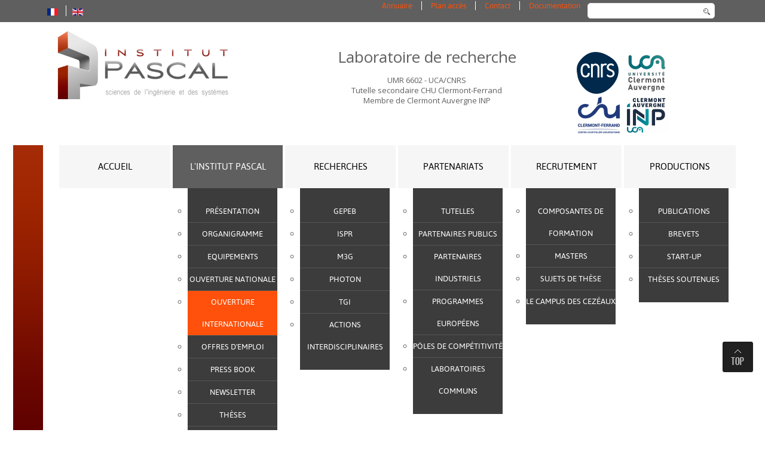

--- FILE ---
content_type: text/html; charset=utf-8
request_url: http://www.institutpascal.uca.fr/index.php/fr/l-institut-pascal/un-laboratoire-international
body_size: 8959
content:

<!DOCTYPE html>
<html xmlns="http://www.w3.org/1999/xhtml" xml:lang="fr-fr" lang="fr-fr" >
<head>

    <script src="/functions/mapael/js/raphael-min.js" charset="utf-8"></script>
  
  <!--[if IE 8]>
    <link rel="stylesheet" href="/templates/theme1669/css/ie.css" />
  <![endif]-->
  
  
  <meta name="viewport" content="width=device-width, initial-scale=1.0"/>  
  <base href="http://www.institutpascal.uca.fr/index.php/fr/l-institut-pascal/un-laboratoire-international" />
	<meta http-equiv="content-type" content="text/html; charset=utf-8" />
	<meta name="author" content="Christophe Tournayre" />
	<meta name="generator" content="Joomla! - Open Source Content Management" />
	<title>Institut Pascal - Ouverture internationale</title>
	<link href="http://www.institutpascal.uca.fr/index.php/fr/l-institut-pascal/un-laboratoire-international" rel="alternate" hreflang="fr-FR" />
	<link href="http://www.institutpascal.uca.fr/index.php/en/the-institut-pascal/international-opening" rel="alternate" hreflang="en-GB" />
	<link href="/templates/theme1669/favicon.ico" rel="shortcut icon" type="image/vnd.microsoft.icon" />
	<link href="http://www.institutpascal.uca.fr/index.php/fr/component/search/?Itemid=330&amp;format=opensearch" rel="search" title="Valider Institut Pascal" type="application/opensearchdescription+xml" />
	<link href="/templates/theme1669/css/bootstrap.css" rel="stylesheet" type="text/css" />
	<link href="/templates/theme1669/css/default.css" rel="stylesheet" type="text/css" />
	<link href="/templates/theme1669/css/template.css" rel="stylesheet" type="text/css" />
	<link href="/templates/theme1669/css/touch.gallery.css" rel="stylesheet" type="text/css" />
	<link href="/templates/theme1669/css/responsive.css" rel="stylesheet" type="text/css" />
	<link href="/templates/theme1669/css/komento.css" rel="stylesheet" type="text/css" />
	<link href="http://www.institutpascal.uca.fr/modules/mod_superfish_menu/css/superfish.css" rel="stylesheet" type="text/css" />
	<link href="http://www.institutpascal.uca.fr/modules/mod_superfish_menu/css/superfish-navbar.css" rel="stylesheet" type="text/css" />
	<link href="http://www.institutpascal.uca.fr/modules/mod_superfish_menu/css/superfish-vertical.css" rel="stylesheet" type="text/css" />
	<link href="/media/mod_languages/css/template.css?0b78f3c7ee90a46e2f93880f27ae5134" rel="stylesheet" type="text/css" />
	<link href="http://www.institutpascal.uca.fr/modules/mod_scrollmenu/assets/css/dcaccordion.css" rel="stylesheet" type="text/css" />
	<link href="http://www.institutpascal.uca.fr/modules/mod_scrollmenu/assets/css/skins/clean.css" rel="stylesheet" type="text/css" />
	<script type="application/json" class="joomla-script-options new">{"csrf.token":"6fdd87f3ef326f0b6402843246996a17","system.paths":{"root":"","base":""},"system.keepalive":{"interval":840000,"uri":"\/index.php\/fr\/component\/ajax\/?format=json"}}</script>
	<script src="/media/jui/js/jquery.min.js?0b78f3c7ee90a46e2f93880f27ae5134" type="text/javascript"></script>
	<script src="/media/jui/js/jquery-noconflict.js?0b78f3c7ee90a46e2f93880f27ae5134" type="text/javascript"></script>
	<script src="/media/jui/js/jquery-migrate.min.js?0b78f3c7ee90a46e2f93880f27ae5134" type="text/javascript"></script>
	<script src="/media/system/js/caption.js?0b78f3c7ee90a46e2f93880f27ae5134" type="text/javascript"></script>
	<script src="/templates/theme1669/js/jquery.mobile.customized.min.js" type="text/javascript"></script>
	<script src="/templates/theme1669/js/jquery.easing.1.3.js" type="text/javascript"></script>
	<script src="/media/jui/js/bootstrap.js" type="text/javascript"></script>
	<script src="/templates/theme1669/js/jquery.isotope.min.js" type="text/javascript"></script>
	<script src="/templates/theme1669/js/touch.gallery.js" type="text/javascript"></script>
	<script src="/templates/theme1669/js/scripts.js" type="text/javascript"></script>
	<script src="/media/system/js/core.js?0b78f3c7ee90a46e2f93880f27ae5134" type="text/javascript"></script>
	<!--[if lt IE 9]><script src="/media/system/js/polyfill.event.js?0b78f3c7ee90a46e2f93880f27ae5134" type="text/javascript"></script><![endif]-->
	<script src="/media/system/js/keepalive.js?0b78f3c7ee90a46e2f93880f27ae5134" type="text/javascript"></script>
	<script src="/media/jui/js/bootstrap.min.js?0b78f3c7ee90a46e2f93880f27ae5134" type="text/javascript"></script>
	<script src="http://www.institutpascal.uca.fr/modules/mod_superfish_menu/js/superfish.js" type="text/javascript"></script>
	<script src="http://www.institutpascal.uca.fr/modules/mod_superfish_menu/js/jquery.mobilemenu.js" type="text/javascript"></script>
	<script src="http://www.institutpascal.uca.fr/modules/mod_superfish_menu/js/jquery.hoverIntent.js" type="text/javascript"></script>
	<script src="http://www.institutpascal.uca.fr/modules/mod_superfish_menu/js/supersubs.js" type="text/javascript"></script>
	<script src="http://www.institutpascal.uca.fr/modules/mod_superfish_menu/js/sftouchscreen.js" type="text/javascript"></script>
	<script src="http://www.institutpascal.uca.fr/modules/mod_scrollmenu/assets/js/jquery.cookie.js" type="text/javascript"></script>
	<script src="http://www.institutpascal.uca.fr/modules/mod_scrollmenu/assets/js/jquery.hoverIntent.minified.js" type="text/javascript"></script>
	<script src="http://www.institutpascal.uca.fr/modules/mod_scrollmenu/assets/js/jquery.dcjqaccordion.2.7.min.js" type="text/javascript"></script>
	<script type="text/javascript">
jQuery(window).on('load',  function() {
				new JCaption('img.caption');
			});jQuery.noConflict()jQuery(function($){ initTooltips(); $("body").on("subform-row-add", initTooltips); function initTooltips (event, container) { container = container || document;$(container).find(".hasTooltip").tooltip({"html": true,"container": "body"});} });
	</script>
	<link href="http://www.institutpascal.uca.fr/index.php/fr/l-institut-pascal/un-laboratoire-international" rel="alternate" hreflang="x-default" />

  <link href='http://fonts.googleapis.com/css?family=Open+Sans' rel='stylesheet' type='text/css'>
  <script src="https://apis.google.com/js/platform.js" async defer></script>
  <script>!function(d,s,id){var js,fjs=d.getElementsByTagName(s)[0],p=/^http:/.test(d.location)?'http':'https';if(!d.getElementById(id)){js=d.createElement(s);js.id=id;js.src=p+'://platform.twitter.com/widgets.js';fjs.parentNode.insertBefore(js,fjs);}}(document, 'script', 'twitter-wjs');</script>

</head>

<body class="com_content view-article task- itemid-330 body__">

  <!-- Body -->
  <div id="wrapper">
    <div class="wrapper-inner">

    <!-- Top -->
          <div id="top-row">
        <div class="row-container">
          <div class="container">
            <div id="top" class="row">
              <div class="moduletable  "><h3 class="moduleTitle ">Langues</h3><div class="mod-languages">

	<ul class="lang-inline" dir="ltr">
									<li class="lang-active">
			<a href="http://www.institutpascal.uca.fr/index.php/fr/l-institut-pascal/un-laboratoire-international">
												<img src="/media/mod_languages/images/fr.gif" alt="Fr" title="Fr" />										</a>
			</li>
								<li>
			<a href="/index.php/en/the-institut-pascal/international-opening">
												<img src="/media/mod_languages/images/en.gif" alt="En" title="En" />										</a>
			</li>
				</ul>

</div>
</div><div class="moduletable search-block  span6"><div class="mod-search mod-search__search-block">
    <form action="/index.php/fr/l-institut-pascal/un-laboratoire-international" method="post" class="navbar-form">
    		<label for="searchword" class="element-invisible">Rechercher</label> <input id="searchword" name="searchword" maxlength="200"  class="inputbox mod-search_searchword" type="text" size="20" value=" "  onblur="if (this.value=='') this.value=' ';" onfocus="if (this.value==' ') this.value='';" /> <input type="image" value="Valider" class="buttonsearch-block" src="/media/system/images/searchButton.gif" onclick="this.form.searchword.focus();"/>    	<input type="hidden" name="task" value="search" />
    	<input type="hidden" name="option" value="com_search" />
    	<input type="hidden" name="Itemid" value="330" />
    </form>
</div>
</div><div class="moduletable accordion  span8"><script type="text/javascript">
jQuery(document).ready(function($){
	jQuery('#accordion-1').dcAccordion({
		eventType: 'click',
		autoClose: true,
		saveState: true,
		disableLink: true,
		speed: 'fast',
		showCount: false,
		autoExpand: true,
		cookie	: 'dcjq-accordion-1',
		classExpand	 : 'dcjq-current-parent'
	});
});
</script>
<div class="clean demo-container">
<ul class="accordion" id="accordion-1">
<li class="item-291"><a href="/index.php/fr/documentation" >Documentation</a></li><li class="item-288"><a href="/index.php/fr/contact" >Contact</a></li><li class="item-293"><a href="/index.php/fr/plan-d-acces" >Plan accès</a></li><li class="item-289"><a href="/index.php/fr/annuaire" >Annuaire</a></li></ul></div>
<div style="clear:both"></div></div>
            </div>
          </div>
        </div>
      </div>
    
    <!-- Header -->
      <div id="header-row">
        <div class="row-container">
          <div class="container">
            <header>
              <div class="row">
                  <!-- Logo -->
                  <div id="logo" class="span6">
                    <a href="/">
                      <img src="http://www.institutpascal.uca.fr/images/logo.png" alt="Institut Pascal" />
                    </a>
                  </div>
				  <div class="span4" style="text-align:center;margin-top: 40px;margin-right: 30px;">
            <span style="font-size:26px; padding-bottom:10px;">
Laboratoire de recherche</span><br /><br />
					<span>UMR 6602 - UCA/CNRS <br /> Tutelle secondaire CHU Clermont-Ferrand <br />Membre de Clermont Auvergne INP</span>
					
				  </div>
				  
				
				  <div class="span3" style="text-align:center;;margin-top:40px;  margin-bottom:20px;">
            <span style="font-size:26px; padding-bottom:10px;">
				 <a href="http://www.cnrs.fr" target="_blank"><img style="margin-right:5px;" src="/images/logos/cnrs70.png?1" /></a> 
				 <a href="http://www.uca.fr" target="_blank"><img style="margin-right:5px;" src="/images/logos/uca70.png" /></a> 
				 <a href="https://www.chu-clermontferrand.fr/" target="_blank"><img style="margin-right:5px;margin-top:5px;" src="/images/logos/chu70.png" /></a>
            	 <a href="https://clermont-auvergne-inp.fr" target="_blank"><img  style="width:70px;margin-top:5px;" src="/images/logos/INP_uca.png" /></a>
  </span>
					
				  </div>
				  
				  

            
            
                           
              </div>
            </header>
          </div>
        </div>
      </div>

    <!-- Navigation -->
          <div id="navigation-row">
        <div class="row-container">
          <div class="container">
            <div class="row">
              <nav>
                <div class="moduletable navigation  span12">
<ul class="sf-menu  ">

<li class="item-273"><span class="sfHolder"><a href="/index.php/fr/" >Accueil</a></span></li><li class="item-325 active deeper parent"><span class="sfHolder"><span class="separator">L'Institut Pascal</span>
<ul><li class="item-359"><span class="sfHolder"><a href="/index.php/fr/l-institut-pascal/presentation" >Présentation</a></span></li><li class="item-592"><span class="sfHolder"><a href="/index.php/fr/l-institut-pascal/organigramme" >Organigramme</a></span></li><li class="item-326"><span class="sfHolder"><a href="/index.php/fr/l-institut-pascal/equipements" >Equipements</a></span></li><li class="item-615"><span class="sfHolder"><a href="/index.php/fr/l-institut-pascal/ouverture-nationale" >Ouverture nationale</a></span></li><li class="item-330 current active"><span class="sfHolder"><a href="/index.php/fr/l-institut-pascal/un-laboratoire-international" >Ouverture internationale</a></span></li><li class="item-597"><span class="sfHolder"><a href="/index.php/fr/l-institut-pascal/offres-d-emploi" >Offres d'emploi</a></span></li><li class="item-329"><span class="sfHolder"><a href="/index.php/fr/l-institut-pascal/press-book" >Press Book</a></span></li><li class="item-733"><span class="sfHolder"><a href="/index.php/fr/l-institut-pascal/newsletter" >Newsletter</a></span></li><li class="item-1100"><span class="sfHolder"><a href="/index.php/fr/l-institut-pascal/theses" >Thèses</a></span></li><li class="item-1101"><span class="sfHolder"><a href="/index.php/fr/l-institut-pascal/seminaires" >Séminaires</a></span></li><li class="item-1102"><span class="sfHolder"><a href="/index.php/fr/l-institut-pascal/conferences" >Conférences</a></span></li></ul></span></li><li class="item-274 deeper parent"><span class="sfHolder"><span class="separator">Recherches</span>
<ul><li class="item-323 parent"><span class="sfHolder"><a href="/index.php/fr/presentation-gepeb" >GePEB</a></span></li><li class="item-322 parent"><span class="sfHolder"><a href="/index.php/fr/presentation-ispr" >ISPR</a></span></li><li class="item-324 parent"><span class="sfHolder"><a href="/index.php/fr/presentation-m3g" >M3G</a></span></li><li class="item-321 parent"><span class="sfHolder"><a href="/index.php/fr/presentation-photon" >PHOTON</a></span></li><li class="item-761 parent"><span class="sfHolder"><a href="/index.php/fr/presentation-tgi" >TGI</a></span></li><li class="item-355 parent"><span class="sfHolder"><a href="/index.php/fr/recherches/programme-transversal" >Actions interdisciplinaires</a></span></li></ul></span></li><li class="item-283 deeper parent"><span class="sfHolder"><span class="separator">Partenariats</span>
<ul><li class="item-327"><span class="sfHolder"><a href="/index.php/fr/partenariats/tutelles" >Tutelles</a></span></li><li class="item-593"><span class="sfHolder"><a href="/index.php/fr/partenariats/partenaires-academiques" >Partenaires publics</a></span></li><li class="item-590"><span class="sfHolder"><a href="/index.php/fr/partenariats/partenaires-industriels" >Partenaires industriels</a></span></li><li class="item-594"><span class="sfHolder"><a href="/index.php/fr/partenariats/programmes-europeens" >Programmes européens</a></span></li><li class="item-595"><span class="sfHolder"><a href="/index.php/fr/partenariats/poles-de-competitivite" >Pôles de compétitivité</a></span></li><li class="item-852"><span class="sfHolder"><a href="/index.php/fr/partenariats/laboratoire-commun" >Laboratoires communs</a></span></li></ul></span></li><li class="item-316 deeper parent"><span class="sfHolder"><span class="separator">Recrutement</span>
<ul><li class="item-328"><span class="sfHolder"><a href="/index.php/fr/recrutement/composantes-de-formation" >Composantes de formation</a></span></li><li class="item-585"><span class="sfHolder"><a href="/index.php/fr/recrutement/masters" >Masters</a></span></li><li class="item-586"><span class="sfHolder"><a href="/index.php/fr/recrutement/sujets-de-theses" >Sujets de thèse</a></span></li><li class="item-591"><span class="sfHolder"><a href="/index.php/fr/recrutement/le-campus-des-cezeaux" >Le campus des Cezéaux</a></span></li></ul></span></li><li class="item-284 deeper parent"><span class="sfHolder"><span class="separator">Productions</span>
<ul><li class="item-587"><span class="sfHolder"><a href="/index.php/fr/productions/publications" >Publications</a></span></li><li class="item-588"><span class="sfHolder"><a href="/index.php/fr/productions/brevets" >Brevets</a></span></li><li class="item-589"><span class="sfHolder"><a href="/index.php/fr/productions/start-up" >Start-up</a></span></li><li class="item-833"><span class="sfHolder"><a href="/index.php/fr/productions/theses-soutenues" >thèses soutenues</a></span></li></ul></span></li></ul>

<script type="text/javascript">
	// initialise plugins
	jQuery(function(){
		jQuery('ul.sf-menu')
			 
				.supersubs({
					minWidth:    12,   // minimum width of sub-menus in em units
					maxWidth:    27,   // maximum width of sub-menus in em units
					extraWidth:  1     // extra width can ensure lines don't sometimes turn over
		                         // due to slight rounding differences and font-family
				})
		 
		.superfish({
			hoverClass:    'sfHover',         
	    pathClass:     'overideThisToUse',
	    pathLevels:    1,    
	    delay:         1150, 
	    animation:     {opacity:'show', height:'show'}, 
	    speed:         'normal',   
	    speedOut:      'normal',   
	    autoArrows:    false, 
	    disableHI:     false, 
	    useClick:      0,
	    easing:        "swing",
	    onInit:        function(){},
	    onBeforeShow:  function(){},
	    onShow:        function(){},
	    onHide:        function(){},
	    onIdle:        function(){}
		});
	});
	var options = {defaultText:"Navigate to...", 
				   className:"select-menu", 
				   subMenuClass:"sub-menu"};
	jQuery(function(){
		jQuery('.sf-menu').mobileMenu(options);
	})

	jQuery(function(){
		var ismobile = navigator.userAgent.match(/(iPhone)|(iPod)|(android)|(webOS)/i)
		if(ismobile){
			jQuery('.sf-menu').sftouchscreen({});
		}
	})
</script></div>
              </nav>
            </div>
          </div>
        </div>
      </div>
    
    <!-- Showcase -->
    
    <!-- Feature -->
    

    <!-- Maintop -->
    
    <!-- Main Content row -->
    <div id="content-row">
      <div class="row-container">
        <div class="container">
          <div class="content-inner row">
        
            <!-- Left sidebar -->
                    
            <div id="component" class="span12">
              <!-- Breadcrumbs -->
                      
              <!-- Content-top -->
                      
                <div id="system-message-container">
	</div>

                <div class="page-item page-item__">

					
		<div class="item_header">
		<h3 class="item_title">										<span class="item_title_part0">Ouverture</span> <span class="item_title_part1">internationale</span> 					</h3>	</div>
	
	
	
	
		
					
	<div class="item_fulltext"><p><span style="color: #000000;"><strong>L'Institut Pascal est impliqué dans de nombreux projets de recherche collaboratifs internationaux.</strong></span></p>
<p> </p>
<p>  <link rel="stylesheet" href="/functions/mapael/css/map.css?1621346327" type="text/css" />

  <script src="http://cdnjs.cloudflare.com/ajax/libs/jquery/2.1.4/jquery.min.js" charset="utf-8"></script>
  <script src="/functions/mapael/js/jquery.mousewheel.min.js" charset="utf-8"></script>
  <script src="/functions/mapael/js/raphael-min.js" charset="utf-8"></script>
  <script src="/functions/mapael/js/jquery.mapael.js" charset="utf-8"></script>
  <script src="/functions/mapael/js/maps/world_countries_miller.js" charset="utf-8"></script>
  <script src="/functions/mapael/js/maps/european_union.min.js" charset="utf-8"></script>


  <script type="text/javascript">
      $(function () {
          $(".mapcontainer").mapael({
              map: {
                  name: "world_countries_miller",

                    defaultArea: {
                        attrsHover: {
                            fill: "#5f5f5f",
                        },
                        attrs: {
                            fill: "#f6f6f6",
                        }
                    },
                  defaultPlot: {
                      size:6,
                      target: "_blank",
                      attrs: {
                            fill: "#a62d09",
                        }
                  }
              },
              
              		// Customize some areas of the map
              areas: {
                "FR" : {
                  attrs : {
                    fill : "#ffffff"
                  }
                  , attrsHover : {
                    fill: "#ffffff"
                  }
                  , tooltip: {content : "ZOOM IN"},
                  href:"http://www.ip.univ-bpclermont.fr/index.php/fr/l-institut-pascal/ouverture-nationale"
                }
              },
              
              plots: {
                  "1": {
                      latitude: 64.126521,
                      longitude: -21.817439,
                      href: "http://en.ru.is/",
                      tooltip: {
                         content: "<span style=\"font-weight:bold;\">Reykjavik</span><br />Reykjavik University"
                      }
                  },
                  "2": {
                      latitude: 1.352083,
                      longitude: 103.819836,
                      href: "http://www.nus.edu.sg/",
                      tooltip: {
                         content: "<span style=\"font-weight:bold;\">Singapoure</span><br />Notional University of Singapore"
                      }
                  },
                  "3": {
                      latitude: 59.934280,
                      longitude: 30.335099,
                      href: "http://www.ioffe.rssi.ru/index_en.html",
                      tooltip: {
                         content: "<span style=\"font-weight:bold;\">Saint Petersbourg</span><br />Ioffe Institut"
                      }
                  },
                  "4": {
                      latitude: 50.909700,
                      longitude: -1.404351,
                      href: "http://www.southampton.ac.uk/",
                      tooltip: {
                         content: "<span style=\"font-weight:bold;\">Southampton</span><br />University of Southampton"
                      }
                  },
                  "5": {
                      latitude: 40.416775,
                      longitude: -3.703790,
                      href: "http://www.uam.es/",
                      tooltip: {
                         content: "<span style=\"font-weight:bold;\">Madrid</span><br />Universidad Autonoma de Madrid"
                      }
                  },
                  "6": {
                      latitude: 40.416775,
                      longitude: -3.703790,
                      href: "http://www.upm.es/",
                      tooltip: {
                         content: "<span style=\"font-weight:bold;\">Madrid</span><br />Universidad Politécnica de Madrid"
                      }
                  },
                  "7": {
                      latitude: 52.205337,
                      longitude: 0.121817,
                      href: "http://www.cam.ac.uk/",
                      tooltip: {
                         content: "<span style=\"font-weight:bold;\">Cambridge</span><br />University of Cambridge"
                      }
                  },
                  "8": {
                      latitude: 46.519654,
                      longitude: 6.632273,
                      href: "https://www.epfl.ch/",
                      tooltip: {
                         content: "<span style=\"font-weight:bold;\">Lausanne</span><br />École polytechnique fédérale de Lausanne"
                      }
                  },
                  "9": {
                      latitude: 55.755826,
                      longitude: 37.617300,
                      href: "http://www.msu.ru/en/",
                      tooltip: {
                         content: "<span style=\"font-weight:bold;\">Moscou</span><br />Lomonosov Moscow State University"
                      }
                  },
                  "10": {
                      latitude: 53.381129,
                      longitude: -1.470085,
                      href: "https://www.sheffield.ac.uk/",
                      tooltip: {
                         content: "<span style=\"font-weight:bold;\">Sheffield</span><br />The University of Sheffield"
                      }
                  },
                  "11": {
                      latitude: 53.480759,
                      longitude: -2.242631,
                      href: "http://www.manchester.ac.uk/",
                      tooltip: {
                         content: "<span style=\"font-weight:bold;\">Manchester</span><br />The University of Manchester"
                      }
                  },
                  "12": {
                      latitude: 51.513587,
                      longitude: 7.465298,
                      href: "http://www.tu-dortmund.de/",
                      tooltip: {
                         content: "<span style=\"font-weight:bold;\">Dortmund</span><br />TU Dortmund University"
                      }
                  },
                  "13": {
                      latitude: 48.775846,
                      longitude: 9.182932,
                      href: "http://www.uni-stuttgart.de/",
                      tooltip: {
                         content: "<span style=\"font-weight:bold;\">Stuttgart</span><br />University of Stuttgart"
                      }
                  },
                  "14": {
                      latitude: 46.074779,
                      longitude: 11.121749,
                      href: "http://www.unitn.it/",
                      tooltip: {
                         content: "<span style=\"font-weight:bold;\">Trento</span><br />University of Trento"
                      }
                  },
                  "15": {
                      latitude: 35.338735,
                      longitude: 25.144213,
                      href: "https://www.forth.gr/",
                      tooltip: {
                         content: "<span style=\"font-weight:bold;\">Heraklion</span><br />Foundation for Research and Technology"
                      }
                  },
                  "16": {
                      latitude: 31.230416,
                      longitude: 121.473701,
                      href: "http://www.shu.edu.cn/",
                      tooltip: {
                         content: "<span style=\"font-weight:bold;\">Shanghai</span><br />Shanghai University"
                      }
                  },
                  "17": {
                      latitude: 55.864237,
                      longitude: -4.251806,
                      href: "https://www.strath.ac.uk/",
                      tooltip: {
                         content: "<span style=\"font-weight:bold;\">Glasgow</span><br />University of Strathclyde"
                      }
                  },
                  "18": {
                      latitude: 28.240490,
                      longitude: 121.293783,
                      href: "http://www.tsinghua.edu.cn",
                      tooltip: {
                         content: "<span style=\"font-weight:bold;\">Pékin</span><br />Tsinghua University"
                      }
                  },
                  "19": {
                      latitude: 49.993500,
                      longitude: 36.230383,
                      href: "#",
                      tooltip: {
                         content: "<span style=\"font-weight:bold;\">Kharkov</span><br />IRENAS"
                      }
                  },
                  "20": {
                      latitude: 60.169856,
                      longitude: 24.938379,
                      href: "http://www.aalto.fi/en/",
                      tooltip: {
                         content: "<span style=\"font-weight:bold;\">Helsinki</span><br />Alto University - School of Sciences and Technology"
                      }
                  },
                  "21": {
                      latitude: 51.441642,
                      longitude: 5.469722,
                      href: "https://www.tue.nl/",
                      tooltip: {
                         content: "<span style=\"font-weight:bold;\">Eindhoven</span><br />Eindhoven University of Technology"
                      }
                  },
                  "22": {
                      latitude: 50.850340,
                      longitude: 4.351710,
                      href: "http://www.ulb.ac.be/",
                      tooltip: {
                         content: "<span style=\"font-weight:bold;\">Bruxelles</span><br />Univ. Libre de Bruxelles"
                      }
                  },
                  "23": {
                      latitude: 54.775250,
                      longitude: -1.584852,
                      href: "https://www.dur.ac.uk/",
                      tooltip: {
                         content: "<span style=\"font-weight:bold;\">Durham</span><br />Durham University"
                      }
                  },
                  "24": {
                      latitude: 59.934280,
                      longitude: 30.335099,
                      href: "https://www.eng.spbu.ru/",
                      tooltip: {
                         content: "<span style=\"font-weight:bold;\">Saint Petersboug</span><br />Saint Petersburg University"
                      }
                  },
                  "25": {
                      latitude: 35.202225,
                      longitude: -0.629892,
                      href: "http://www.univ-sba.dz",
                      tooltip: {
                         content: "<span style=\"font-weight:bold;\">Sidi Bel Abbes</span><br />Université Djillali Liabes"
                      }
                  },
                  "26": {
                      latitude: 35.764252,
                      longitude: 10.811289,
                      href: "http://www.um.rnu.tn/",
                      tooltip: {
                         content: "<span style=\"font-weight:bold;\">Monastir</span><br />Université de Monastir"
                      }
                  },
                  "27": {
                      latitude: 54.046575,
                      longitude: -2.800740,
                      href: "http://www.lancaster.ac.uk/",
                      tooltip: {
                         content: "<span style=\"font-weight:bold;\">Lancaster</span><br />Lancaster University"
                      }
                  },
                  "28": {
                      latitude: 53.933271,
                      longitude: -116.576504,
                      href: "https://ualberta.ca/",
                      tooltip: {
                         content: "<span style=\"font-weight:bold;\">Alberta</span><br />University of Alberta"
                      }
                  },
                  "29": {
                      latitude: 32.794046,
                      longitude: 34.989571,
                      href: "http://www.technion.ac.il/en/",
                      tooltip: {
                         content: "<span style=\"font-weight:bold;\">Haïfa</span><br />Technion - Israel Institute of Technology"
                      }
                  },
                  "30": {
                      latitude: 35.181446,
                      longitude: 136.906398,
                      href: "http://en.nagoya-u.ac.jp/",
                      tooltip: {
                         content: "<span style=\"font-weight:bold;\">Nagoya</span><br />Nagoya University"
                      }
                  },
                  "31": {
                      latitude: 55.755826,
                      longitude: 37.617300,
                      href: "http://www.ras.ru/",
                      tooltip: {
                         content: "<span style=\"font-weight:bold;\">Moscou</span><br />IPCP - Institute of Problems of Chemical Physics"
                      }
                  },
                  "32": {
                      latitude: 59.858564,
                      longitude: 17.638927,
                      href: "http://www.uu.se/",
                      tooltip: {
                         content: "<span style=\"font-weight:bold;\">Upsal</span><br />Uppsala University"
                      }
                  },
                  "33": {
                      latitude: 40.632728,
                      longitude: 17.941762,
                      href: "http://www.enea.it/en",
                      tooltip: {
                         content: "<span style=\"font-weight:bold;\">Brindisi</span><br />ENEA"
                      }
                  },
                  "34": {
                      latitude: 41.652251,
                      longitude: -4.724532,
                      href: "http://www.uva.es/",
                      tooltip: {
                         content: "<span style=\"font-weight:bold;\">Valladolid</span><br />Universidad de Valladolid"
                      }
                  },
                  "35": {
                      latitude: 40.416775,
                      longitude: -3.703790,
                      href: "http://www.enertis.es/",
                      tooltip: {
                         content: "<span style=\"font-weight:bold;\">Madrid</span><br />Enertis Solar"
                      }
                  },
                  "36": {
                      latitude: 43.508132,
                      longitude: 16.440193,
                      href: "http://www.unist.hr/",
                      tooltip: {
                         content: "<span style=\"font-weight:bold;\">Split</span><br />University of Split"
                      }
                  },
                  "37": {
                      latitude: 45.815011,
                      longitude: 15.981919,
                      href: "http://www.unizg.hr/",
                      tooltip: {
                         content: "<span style=\"font-weight:bold;\">Zagreb</span><br />University of Zagreb"
                      }
                  },
                  "38": {
                      latitude: 52.954783,
                      longitude: -1.158109,
                      href: "https://www.nottingham.ac.uk/",
                      tooltip: {
                         content: "<span style=\"font-weight:bold;\">Nottingham</span><br />The Univsersity of Nottingham"
                      }
                  },
                  "39": {
                      latitude: 50.632557,
                      longitude: 5.579666,
                      href: "https://www.ulg.ac.be/",
                      tooltip: {
                         content: "<span style=\"font-weight:bold;\">Liège</span><br />Université de Liège"
                      }
                  },
                  "40": {
                      latitude: 44.494887,
                      longitude: 11.342616,
                      href: "http://www.unibo.it/en",
                      tooltip: {
                         content: "<span style=\"font-weight:bold;\">Bologne</span><br />University of Bologna"
                      }
                  },
                  "41": {
                      latitude: -34.928621,
                      longitude: 138.599959,
                      href: "http://www.adelaide.edu.au/",
                      tooltip: {
                         content: "<span style=\"font-weight:bold;\">Adélaïde</span><br />The University of Adelaide"
                      }
                  },
                  "42": {
                      latitude: 46.074779,
                      longitude: 11.121749,
                      href: "http://www.skku.edu/",
                      tooltip: {
                         content: "<span style=\"font-weight:bold;\">Séoul</span><br />Sung Kyun Kwan University"
                      }
                  },
                  "43": {
                      latitude: 35.825603,
                      longitude: 10.608395,
                      href: "http://www.eniso.rnu.tn/",
                      tooltip: {
                         content: "<span style=\"font-weight:bold;\">Sousse</span><br />Ecole Nationale d'Ingénieurs de Sousse"
                      }
                  },
                  "44": {
                      latitude: 32.803100,
                      longitude: 130.707891,
                      href: "http://ewww.kumamoto-u.ac.jp/",
                      tooltip: {
                         content: "<span style=\"font-weight:bold;\">Kumamoto</span><br />Kumamoto University"
                      }
                  },
                  "45": {
                      latitude: 52.068635,
                      longitude: -0.608741,
                      href: "https://www.cranfield.ac.uk/",
                      tooltip: {
                         content: "<span style=\"font-weight:bold;\">Cranfield</span><br />Cranfield University"
                      }
                  },

             }
          });
      });
  </script>

  <script type="text/javascript">
      $(function () {
          $(".mapcontainerEU").mapael({
              map: {
                  name: "european_union",

                    defaultArea: {
                        attrsHover: {
                            fill: "#5f5f5f",
                        },
                        attrs: {
                            fill: "#f6f6f6",
                        }
                    },
                  defaultPlot: {
                      size:6,
                      target: "_blank",
                      attrs: {
                            fill: "#a62d09",
                        }
                  }
              },
               areas: {
                "FR" : {
                  attrs : {
                    fill : "#ffffff"
                  }
                  , attrsHover : {
                    fill: "#ffffff"
                  },
                  text : {content : "ZOOM IN", attrs : {"font-size" : 10}},
                  href:"http://www.ip.univ-bpclermont.fr/index.php/fr/l-institut-pascal/ouverture-nationale"
                }
              },
              plots: {
                  "1": {
                      latitude: 64.126521,
                      longitude: -21.817439,
                      href: "http://en.ru.is/",
                      tooltip: {
                         content: "<span style=\"font-weight:bold;\">Reykjavik</span><br />Reykjavik University"
                      }
                  },
                  "2": {
                      latitude: 59.934280,
                      longitude: 30.335099,
                      href: "http://www.ioffe.rssi.ru/index_en.html",
                      tooltip: {
                         content: "<span style=\"font-weight:bold;\">Saint Petersbourg</span><br />Ioffe Institut"
                      }
                  },
                  "3": {
                      latitude: 50.909700,
                      longitude: -1.404351,
                      href: "http://www.southampton.ac.uk/",
                      tooltip: {
                         content: "<span style=\"font-weight:bold;\">Southampton</span><br />University of Southampton"
                      }
                  },
                  "4": {
                      latitude: 40.416775,
                      longitude: -3.703790,
                      href: "http://www.uam.es/",
                      tooltip: {
                         content: "<span style=\"font-weight:bold;\">Madrid</span><br />Universidad Autonoma de Madrid"
                      }
                  },
                  "5": {
                      latitude: 40.416775,
                      longitude: -3.703790,
                      href: "http://www.upm.es/",
                      tooltip: {
                         content: "<span style=\"font-weight:bold;\">Madrid</span><br />Universidad Politécnica de Madrid"
                      }
                  },
                  "6": {
                      latitude: 52.205337,
                      longitude: 0.121817,
                      href: "http://www.cam.ac.uk/",
                      tooltip: {
                         content: "<span style=\"font-weight:bold;\">Cambridge</span><br />University of Cambridge"
                      }
                  },
                  "7": {
                      latitude: 46.519654,
                      longitude: 6.632273,
                      href: "https://www.epfl.ch/",
                      tooltip: {
                         content: "<span style=\"font-weight:bold;\">Lausanne</span><br />École polytechnique fédérale de Lausanne"
                      }
                  },
                  "8": {
                      latitude: 55.755826,
                      longitude: 37.617300,
                      href: "http://www.msu.ru/en/",
                      tooltip: {
                         content: "<span style=\"font-weight:bold;\">Moscou</span><br />Lomonosov Moscow State University"
                      }
                  },
                  "9": {
                      latitude: 53.381129,
                      longitude: -1.470085,
                      href: "https://www.sheffield.ac.uk/",
                      tooltip: {
                         content: "<span style=\"font-weight:bold;\">Sheffield</span><br />The University of Sheffield"
                      }
                  },
                  "10": {
                      latitude: 53.480759,
                      longitude: -2.242631,
                      href: "http://www.manchester.ac.uk/",
                      tooltip: {
                         content: "<span style=\"font-weight:bold;\">Manchester</span><br />The University of Manchester"
                      }
                  },
                  "11": {
                      latitude: 51.513587,
                      longitude: 7.465298,
                      href: "http://www.tu-dortmund.de/",
                      tooltip: {
                         content: "<span style=\"font-weight:bold;\">Dortmund</span><br />TU Dortmund University"
                      }
                  },
                  "12": {
                      latitude: 48.775846,
                      longitude: 9.182932,
                      href: "http://www.uni-stuttgart.de/",
                      tooltip: {
                         content: "<span style=\"font-weight:bold;\">Stuttgart</span><br />University of Stuttgart"
                      }
                  },
                  "13": {
                      latitude: 46.074779,
                      longitude: 11.121749,
                      href: "http://www.unitn.it/",
                      tooltip: {
                         content: "<span style=\"font-weight:bold;\">Trento</span><br />University of Trento"
                      }
                  },
                  "14": {
                      latitude: 35.338735,
                      longitude: 25.144213,
                      href: "https://www.forth.gr/",
                      tooltip: {
                         content: "<span style=\"font-weight:bold;\">Heraklion</span><br />Foundation for Research and Technology"
                      }
                  },
                  "15": {
                      latitude: 55.864237,
                      longitude: -4.251806,
                      href: "https://www.strath.ac.uk/",
                      tooltip: {
                         content: "<span style=\"font-weight:bold;\">Glasgow</span><br />University of Strathclyde"
                      }
                  },
                  "16": {
                      latitude: 49.993500,
                      longitude: 36.230383,
                      href: "http://#",
                      tooltip: {
                         content: "<span style=\"font-weight:bold;\">Kharkov</span><br />IRENAS"
                      }
                  },
                  "17": {
                      latitude: 60.169856,
                      longitude: 24.938379,
                      href: "http://www.aalto.fi/en/",
                      tooltip: {
                         content: "<span style=\"font-weight:bold;\">Helsinki</span><br />Alto University - School of Sciences and Technology"
                      }
                  },
                  "18": {
                      latitude: 51.441642,
                      longitude: 5.469722,
                      href: "https://www.tue.nl/",
                      tooltip: {
                         content: "<span style=\"font-weight:bold;\">Eindhoven</span><br />Eindhoven University of Technology"
                      }
                  },
                  "19": {
                      latitude: 50.850340,
                      longitude: 4.351710,
                      href: "http://www.ulb.ac.be/",
                      tooltip: {
                         content: "<span style=\"font-weight:bold;\">Bruxelles</span><br />Univ. Libre de Bruxelles"
                      }
                  },
                  "20": {
                      latitude: 54.775250,
                      longitude: -1.584852,
                      href: "https://www.dur.ac.uk/",
                      tooltip: {
                         content: "<span style=\"font-weight:bold;\">Durham</span><br />Durham University"
                      }
                  },
                  "21": {
                      latitude: 59.934280,
                      longitude: 30.335099,
                      href: "https://www.eng.spbu.ru/",
                      tooltip: {
                         content: "<span style=\"font-weight:bold;\">Saint Petersboug</span><br />Saint Petersburg University"
                      }
                  },
                  "22": {
                      latitude: 54.046575,
                      longitude: -2.800740,
                      href: "http://www.lancaster.ac.uk/",
                      tooltip: {
                         content: "<span style=\"font-weight:bold;\">Lancaster</span><br />Lancaster University"
                      }
                  },
                  "23": {
                      latitude: 53.933271,
                      longitude: -116.576504,
                      href: "https://ualberta.ca/",
                      tooltip: {
                         content: "<span style=\"font-weight:bold;\">Alberta</span><br />University of Alberta"
                      }
                  },
                  "24": {
                      latitude: 55.755826,
                      longitude: 37.617300,
                      href: "http://www.ras.ru/",
                      tooltip: {
                         content: "<span style=\"font-weight:bold;\">Moscou</span><br />IPCP - Institute of Problems of Chemical Physics"
                      }
                  },
                  "25": {
                      latitude: 59.858564,
                      longitude: 17.638927,
                      href: "http://www.uu.se/",
                      tooltip: {
                         content: "<span style=\"font-weight:bold;\">Upsal</span><br />Uppsala University"
                      }
                  },
                  "26": {
                      latitude: 40.632728,
                      longitude: 17.941762,
                      href: "http://www.enea.it/en",
                      tooltip: {
                         content: "<span style=\"font-weight:bold;\">Brindisi</span><br />ENEA"
                      }
                  },
                  "27": {
                      latitude: 41.652251,
                      longitude: -4.724532,
                      href: "http://www.uva.es/",
                      tooltip: {
                         content: "<span style=\"font-weight:bold;\">Valladolid</span><br />Universidad de Valladolid"
                      }
                  },
                  "28": {
                      latitude: 40.416775,
                      longitude: -3.703790,
                      href: "http://www.enertis.es/",
                      tooltip: {
                         content: "<span style=\"font-weight:bold;\">Madrid</span><br />Enertis Solar"
                      }
                  },
                  "29": {
                      latitude: 43.508132,
                      longitude: 16.440193,
                      href: "http://www.unist.hr/",
                      tooltip: {
                         content: "<span style=\"font-weight:bold;\">Split</span><br />University of Split"
                      }
                  },
                  "30": {
                      latitude: 45.815011,
                      longitude: 15.981919,
                      href: "http://www.unizg.hr/",
                      tooltip: {
                         content: "<span style=\"font-weight:bold;\">Zagreb</span><br />University of Zagreb"
                      }
                  },
                  "31": {
                      latitude: 52.954783,
                      longitude: -1.158109,
                      href: "https://www.nottingham.ac.uk/",
                      tooltip: {
                         content: "<span style=\"font-weight:bold;\">Nottingham</span><br />The Univsersity of Nottingham"
                      }
                  },
                  "32": {
                      latitude: 50.632557,
                      longitude: 5.579666,
                      href: "https://www.ulg.ac.be/",
                      tooltip: {
                         content: "<span style=\"font-weight:bold;\">Liège</span><br />Université de Liège"
                      }
                  },
                  "33": {
                      latitude: 44.494887,
                      longitude: 11.342616,
                      href: "http://www.unibo.it/en",
                      tooltip: {
                         content: "<span style=\"font-weight:bold;\">Bologne</span><br />University of Bologna"
                      }
                  },
                  "34": {
                      latitude: 52.068635,
                      longitude: -0.608741,
                      href: "https://www.cranfield.ac.uk/",
                      tooltip: {
                         content: "<span style=\"font-weight:bold;\">Cranfield</span><br />Cranfield University"
                      }
                  },
             }
          });
      });
  </script>

<div class="container">
   <div class="mapcontainer">
         <div class="map"><span>Can't load map</span></div>
</div>

<div class="container">
   <div class="mapcontainerEU">
         <div class="map"><span>Can't load map</span></div>
</div>
</p> </div>

	
						
	<!-- Social Sharing -->
		 
	 


	<!-- Pagination -->
		</div>

        
              <!-- Content-bottom -->
                          </div>
        
            <!-- Right sidebar -->
                      </div>
        </div>
      </div>
    </div>

    <!-- Mainbottom -->
    
    <!-- Bottom -->
        <div id="push"></div>
    </div>
  </div>

  <div id="footer-wrapper">
    <div class="footer-wrapper-inner">
      <!-- Footer -->
      	  
	  <style>
		.item-256, ul.footer li:first-child{
			border-right: 1px solid #FFF;
			padding-right: 20px !important;
		}
		
		h4{
			margin-top: 27px;
			padding-bottom: 8px;
		}
		
		.mod-newsflash-adv_custom-link{
			display: none;
		}
	  </style>
      
      <!-- Copyright -->
        <div id="copyright-row">
          <div class="row-container">
            <div class="container">
              <div class="row">
                  <!-- Logo -->
                  <div id="copyright" class="span8">
                    <a href="https://www.uca.fr" target="_blank"><div id="uca"></div></a>
                    <a href="https://www.cnrs.fr" target="_blank"><div id="cnrs"></div></a>
                    <a href="https://www.chu-clermontferrand.fr/" target="_blank"><div id="chu"></div></a>
        			<a href="https://clermont-auvergne-inp.fr" target="_blank"><div id="inp"></div></a>
                  
                    <div id="address">
                      <b>INSTITUT PASCAL</b><br />
                      Campus Universitaire des C&eacute;zeaux<br />
                      4 Avenue Blaise Pascal<br />
                      TSA 60026 / CS 60026<br />
                      63178 Aubi&egrave;re Cedex<br />
                      FRANCE<br />
                    </div>
                  </div>
                  <div class="moduletable   span6"><div class="mod-menu">
	<ul class="nav menu footer">
	<li class="item-256"><a href="/sitemap.xml" >Plan du site</a></li><li class="item-257"><a href="/index.php/fr/mentions-legales" >Mentions légales</a></li></ul>
</div>
</div>
              </div>
            </div>
          </div>
        </div>
    </div>
  </div>
      <div id="back-top">
      <a href="#"><span></span> </a>
    </div>
  

      <div class="modal hide fade moduletable  loginPopup" id="modal"><div class="modal-header"><button type="button" class="close modalClose">×</button><h3 class="">Login Form</h3></div><div class="modal-body">
<div class="mod-login mod-login__">
	<form action="/index.php/fr/l-institut-pascal/un-laboratoire-international" method="post" class="">
					<div class="mod-login_userdata">

							<label for="mod-login_username" class="">Identifiant</label>
							<input id="mod-login_username" class="inputbox mod-login_username" type="text" name="username" tabindex="1" size="18" placeholder="Identifiant" />
							
							<label for="mod-login_passwd" class="">Mot de passe</label>
							<input id="mod-login_passwd" class="inputbox mod-login_passwd" type="password" name="password" tabindex="2" size="18" placeholder="Mot de passe" />

									<label for="mod-login_remember" class="checkbox">Se souvenir de moi						<input id="mod-login_remember" class="mod-login_remember" type="checkbox" name="remember" value="yes"/>
					</label> 
				
						<div class="mod-login_submit">
							<button type="submit" tabindex="3" name="Submit" class="btn btn-primary">Connexion</button>
						</div>

									
						<ul class="unstyled">
							<li>
								<a href="/index.php/fr/username-reminder-request" class="" title="Identifiant oublié ?">Forgot your username?</a>
							</li>
							<li>
								<a href="/index.php/fr/password-reset" class="" title="Mot de passe oublié ?">Forgot your password?</a>
							</li>
													</ul>
				
				<input type="hidden" name="option" value="com_users" />
				<input type="hidden" name="task" value="user.login" />
				<input type="hidden" name="return" value="aW5kZXgucGhwP0l0ZW1pZD0xMDE=" />
				<input type="hidden" name="6fdd87f3ef326f0b6402843246996a17" value="1" />			</div>
			</form>
</div>
</div></div>
  
  

  
</body>

</html>


--- FILE ---
content_type: text/css
request_url: http://www.institutpascal.uca.fr/templates/theme1669/css/template.css
body_size: 6101
content:
@import url(//fonts.googleapis.com/css?family=Droid+Sans);
.clearfix {
  *zoom: 1;
}
.clearfix:before,
.clearfix:after {
  display: table;
  content: "";
  line-height: 0;
}
.clearfix:after {
  clear: both;
}
.hide-text {
  font: 0/0 a;
  color: transparent;
  text-shadow: none;
  background-color: transparent;
  border: 0;
}
.input-block-level {
  display: block;
  width: 100%;
  min-height: 28px;
  -webkit-box-sizing: border-box;
  -moz-box-sizing: border-box;
  box-sizing: border-box;
}
@font-face {
  font-family: 'asapbold';
  src: url('../fonts/asap-bold-webfont.eot');
  src: url('../fonts/asap-bold-webfont.eot?#iefix') format('embedded-opentype'), url('../fonts/asap-bold-webfont.woff') format('woff'), url('../fonts/asap-bold-webfont.ttf') format('truetype'), url('../fonts/asap-bold-webfont.svg#asapbold') format('svg');
  font-weight: normal;
  font-style: normal;
}
@font-face {
  font-family: 'asapregular';
  src: url('../fonts/asap-regular-webfont.eot');
  src: url('../fonts/asap-regular-webfont.eot?#iefix') format('embedded-opentype'), url('../fonts/asap-regular-webfont.woff') format('woff'), url('../fonts/asap-regular-webfont.ttf') format('truetype'), url('../fonts/asap-regular-webfont.svg#asapregular') format('svg');
  font-weight: normal;
  font-style: normal;
}
@font-face {
  font-family: 'robotoregular';
  src: url('../fonts/roboto-regular-webfont.eot');
  src: url('../fonts/roboto-regular-webfont.eot?#iefix') format('embedded-opentype'), url('../fonts/roboto-regular-webfont.woff') format('woff'), url('../fonts/roboto-regular-webfont.ttf') format('truetype'), url('../fonts/roboto-regular-webfont.svg#robotoregular') format('svg');
  font-weight: normal;
  font-style: normal;
}
@font-face {
  font-family: 'robotobold';
  src: url('../fonts/roboto-bold-webfont.eot');
  src: url('../fonts/roboto-bold-webfont.eot?#iefix') format('embedded-opentype'), url('../fonts/roboto-bold-webfont.woff') format('woff'), url('../fonts/roboto-bold-webfont.ttf') format('truetype'), url('../fonts/roboto-bold-webfont.svg#robotobold') format('svg');
  font-weight: normal;
  font-style: normal;
}
@font-face {
  font-family: 'robotomedium';
  src: url('../fonts/roboto-medium-webfont.eot');
  src: url('../fonts/roboto-medium-webfont.eot?#iefix') format('embedded-opentype'), url('../fonts/roboto-medium-webfont.woff') format('woff'), url('../fonts/roboto-medium-webfont.ttf') format('truetype'), url('../fonts/roboto-medium-webfont.svg#robotomedium') format('svg');
  font-weight: normal;
  font-style: normal;
}
@font-face {
  font-family: 'asapbold_italic';
  src: url('../fonts/asap-bolditalic-webfont.eot');
  src: url('../fonts/asap-bolditalic-webfont.eot?#iefix') format('embedded-opentype'), url('../fonts/asap-bolditalic-webfont.woff') format('woff'), url('../fonts/asap-bolditalic-webfont.ttf') format('truetype'), url('../fonts/asap-bolditalic-webfont.svg#asapbold_italic') format('svg');
  font-weight: normal;
  font-style: normal;
}

/*body 
{font-size : 1em;}*/
/*
  font: 13px/17px 'Droid Sans', sans-serif;
*/
/*======================= TYPOGRAPHY =======================*/
h1,
h2,
h3,
h4,
h5,
h6 {
  margin-top: 0;
}
h1 a,
h2 a,
h3 a,
h4 a,
h5 a,
h6 a {
  color: inherit;
}
h1 a:hover,
h2 a:hover,
h3 a:hover,
h4 a:hover,
h5 a:hover,
h6 a:hover {
  color: #ff510b;
}
h1,
h2,
h3,
h4 {
color: #3C3C3C;
font-size: 27px;
border-bottom: 1px solid #D8D8D8;
text-transform: uppercase;
margin: 20px 50px 20px 69px;
font-weight: normal;
line-height: 40px;
}
.moduleTitlew  {color: #3C3C3C;font-size: 27px;border-bottom: 1px solid #d8d8d8;text-transform: uppercase;margin: 20px 50px 20px 69px;}
h1.text,
h2.text,
h3.text {
  font: 15px/17px 'Droid Sans', sans-serif;
  margin: 0 0 17px;
}
.black {
  color: #222222;
}
.clear {
  clear: both;
}
.alert-heading {
  color: inherit;
}
p {
	margin:10px 0 !important;
	padding:0 !important;
}
p.upper {
  text-transform: uppercase;
  color: black;
}
.icons-marker {
  font-size: 15.6px;
  line-height: 17px;
}
/*Buttons*/
.btn {
  padding: 4px 14px;
  font-size: 13px;
  line-height: 17px;
  background: #ffffff;
  color: #606060;
  text-shadow: none;
  border: 1px solid #e6e6e6;
  border-bottom-color: #e6e6e6;
  -webkit-border-radius: 0px;
  -moz-border-radius: 0px;
  border-radius: 0px;
  -webkit-box-shadow: none;
  -moz-box-shadow: none;
  box-shadow: none;
  -webkit-transition: all 0.2s linear;
  -moz-transition: all 0.2s linear;
  -o-transition: all 0.2s linear;
  transition: all 0.2s linear;
}
.btn:hover {
  text-decoration: none;
  background: #e6e6e6;
  color: #000000;
  -webkit-transition: all 0.2s linear;
  -moz-transition: all 0.2s linear;
  -o-transition: all 0.2s linear;
  transition: all 0.2s linear;
}
.btn-primary {
  font: 13px/18px 'asapregular';
  color: black;
  background: url(../images/template/more.png) right center no-repeat !important;
  border: none;
  padding: 0 19px 0 0;
  text-transform: uppercase;
  box-shadow: none !important;
}
.btn-primary:hover,
.btn-primary:focus,
.btn-primary:active {
  color: #ff510b;
}
.btn-primary.submitButton {
  float: right;
  font: 13px/18px 'asapregular';
  color: black;
  background: url(../images/template/more.png) right center no-repeat !important;
  border: none;
  padding: 0 19px 0 0;
  text-transform: uppercase;
  box-shadow: none !important;
}
.btn-primary.submitButton:hover,
.btn-primary.submitButton:focus,
.btn-primary.submitButton:active {
  color: #ff510b;
}
.btn-info {
  font: 13px/18px 'asapregular';
  color: black;
  background: url(../images/template/plus.png) right center no-repeat !important;
  border: none;
  padding: 0 30px 0 0;
  text-transform: uppercase;
  box-shadow: none !important;
  margin-top: 15px;
}
#aside-right .btn-info {
  font-size: 15px;
  color: #fff;
  background: #8c8c8c !important;
  padding: 8px 0 8px 0;
  text-transform: uppercase;
  text-align:center;
  width:100%;
  -webkit-border-radius: 4px;
  -moz-border-radius: 4px;
  border-radius: 4px;
}
#aside-right .btn-info:hover {
  color: #000;
}
.btn-info:hover,
.btn-info:focus,
.btn-info:active {
  color: #ff510b;
}
#searchForm .btn.btn-primary {
  background: none !important;
  padding: 4px;
}
/*Lists*/
ul.item_list,
.categories-module,
.archive-module,
ul.item-list,
.unstyled {
  margin: 0;
}
ul.item_list li,
.categories-module li,
.archive-module li,
ul.item-list li,
.unstyled li {
  background: url(../images/template/more.png) 0 2px no-repeat;
  color: #606060;
  line-height: 17px;
  list-style: none;
  padding: 0 0 7px 20px;
  text-transform: uppercase;
}
ul.item_list li a,
.categories-module li a,
.archive-module li a,
ul.item-list li a,
.unstyled li a {
  font: 13px/17px 'asapregular';
  color: #606060;
}
ul.item_list li a:hover,
.categories-module li a:hover,
.archive-module li a:hover,
ul.item-list li a:hover,
.unstyled li a:hover {
  color: #ff510b;
}
ul.categories-module h5 {
  font-size: 1em;
  line-height: inherit;
  font-weight: normal;
  margin: 0;
}
/*Pagination*/
.pagination {
  height: auto;
  margin: 0;
  padding: 0 0 40px;
}
.pagination ul {
  -webkit-border-radius: 0;
  -moz-border-radius: 0;
  border-radius: 0;
  border: none;
  box-shadow: none;
  margin: 0 auto;
  width: 100%;
}
.pagination ul li {
  display: inline-block;
  margin-right: 10px;
}
.pagination ul li .pagenav,
.pagination ul li .hasTooltip {
  font: 12px/24px 'Droid Sans', sans-serif;
  text-transform: none;
  color: #555555;
  -webkit-border-radius: 0 !important;
  -moz-border-radius: 0 !important;
  border-radius: 0 !important;
  border: 1px solid #d0d0d0;
  padding: 0 12px;
  box-shadow: none;
  color: #606060;
}
.pagination ul li span.pagenav,
.pagination ul li .span.hasTooltip {
  background: #ff510b;
  color: white;
  border-color: #ff510b;
}
.pagination ul li a.pagenav:hover,
.pagination ul li a.hasTooltip:hover {
  background: none;
  background: #ff510b;
  color: white;
  border-color: #ff510b;
}
.pagination ul li.num span.pagenav,
.pagination ul li.num span.hasTooltip {
  background: #ff510b;
  color: white;
  border-color: #ff510b;
}
/*Forms*/
input[type='radio'],
input[type='checkbox'] {
  margin: 3px 0 0;
}
/* Images */
.item_img,
.category_img {
  margin-bottom: 22px;
}
.img-intro__left,
.img-full__left {
  float: none;
}

.img-intro__right,
.img-full__right {
  float: right;
  margin: 0 0 16px 20px;
}
.well {
  min-height: 20px;
  padding: 19px;
  margin-bottom: 20px;
  background-color: #f5f5f5;
  border: 1px solid #e3e3e3;
  -webkit-border-radius: 4px;
  -moz-border-radius: 4px;
  border-radius: 4px;
  -webkit-box-shadow: inset 0 1px 1px rgba(0, 0, 0, 0.05);
  -moz-box-shadow: inset 0 1px 1px rgba(0, 0, 0, 0.05);
  box-shadow: inset 0 1px 1px rgba(0, 0, 0, 0.05);
}
/*======================= TOP =======================*/
/*======================= HEADER =======================*/
#header-row {
  padding-top: 10px;
  background:#fff;
}
#logo a {
  display: inline-block;
}
.search-block {
  text-align: right;
  padding: 0;
}
.search-block .mod-search__search-block {
  display: block;
}
.search-block .mod-search__search-block form {
  border: 1px solid #ececec;
  background: white;
  display: inline-block;
  -webkit-border-radius: 5px;
  -moz-border-radius: 5px;
  border-radius: 5px;
  position: relative;
  width: 211px;
}
.search-block .mod-search__search-block form #searchword {
  margin: 0;
  -webkit-border-radius: 5px;
  -moz-border-radius: 5px;
  border-radius: 5px;
  background: white;
  border: none;
  height: 24px;
  padding: 0 24px 0 10px;
  width: 211px;
  line-height: 24px;
}
.search-block .mod-search__search-block form input[type="image"] {
  position: absolute;
  top: 0px;
  right: 0px;
  margin: 0;
  padding: 8px 7px;
}
.search-block {
  text-align: right;
}
.search-block input {
  max-width: 100%;
}
/*===== Social Media ======*/
.social {
  float: right;
  margin: 0 0 17px;
}
.social li {
  float: left;
  list-style: none;
  margin: 0 0 0 7px;
}
.social li a {
  -webkit-transition: all 0.5s ease;
  -moz-transition: all 0.5s ease;
  -o-transition: all 0.5s ease;
  transition: all 0.5s ease;
  opacity: 1;
  filter: alpha(opacity=100);
}
.social li a:hover {
  opacity: 0.5;
  filter: alpha(opacity=50);
}
/*======================= NAVIGATION =======================*/


.select-menu {
  display: none;
}
.navigation {
  margin-bottom: 18px;
}
.navigation ul.sf-menu {
  font: 15px/36px 'asapregular';
  display: table;
  width: 100%;
  position: relative;
  text-align: center;
  table-layout: fixed;
  /*SubMenu Styles*/
}
.submenu ul.sf-menu {
  font: 14px/36px 'asapregular';
  margin-bottom: 20px;
  margin-left: 69px;
  width : 89.5%;
}
.navigation ul.sf-menu .sfHolder {
  display: block;
  position: relative;
}
.navigation ul.sf-menu > li {
  display: table-cell;
  padding: 0px 2px;
  margin: 0;
  float: none;
  text-transform: uppercase;
}

.navigation ul.sf-menu > li:hover {
  cursor:pointer;
}

.navigation ul.sf-menu > li:first-child {
  padding-left: 0;
}
.navigation ul.sf-menu > li.lastItem {
  background: none;
  padding-right: 0;
}
.navigation ul.sf-menu > li.active > .sfHolder > a,
.navigation ul.sf-menu > li.sfHover > .sfHolder > a,
.navigation ul.sf-menu > li.current > .sfHolder > a,
.navigation ul.sf-menu > li.active > .sfHolder > span,
.navigation ul.sf-menu > li.sfHover > .sfHolder > span,
.navigation ul.sf-menu > li.current > .sfHolder > span {
  background: #5f5f5f;
  color: white;
}
.navigation ul.sf-menu > li > .sfHolder > a,
.navigation ul.sf-menu > li > .sfHolder > span {
  background: #f6f6f6;
  color: black;
  text-align: center;
  padding: 0;
  margin: 0;
  line-height: 72px;
  -webkit-transition: all 0.2s ease;
  -moz-transition: all 0.2s ease;
  -o-transition: all 0.2s ease;
  transition: all 0.2s ease;
  position: relative;
  display: block;
}

.submenu ul.sf-menu > li > .sfHolder > a,
.submenu ul.sf-menu > li > .sfHolder > span {
  line-height: 30px;
}

.navigation ul.sf-menu > li > .sfHolder > a:hover,
.navigation ul.sf-menu > li > .sfHolder > span:hover {
  background: #3c3c3c;
  color: white;
}
.navigation ul.sf-menu > li:hover > .sfHolder > ul,
.navigation ul.sf-menu > li.sfHover > .sfHolder > ul {
  background: #242220;
  top: 72px;
  left: 50%;
  margin-left: -75px !important;
}

.submenu ul.sf-menu > li:hover > .sfHolder > ul,
.submenu ul.sf-menu > li.sfHover > .sfHolder > ul {
  top: 30px;
}

.navigation ul.sf-menu > li:hover > .sfHolder > ul li,
.navigation ul.sf-menu > li.sfHover > .sfHolder > ul li {
  border-top: 1px solid #363432;
}
.navigation ul.sf-menu > li:hover > .sfHolder > ul li:first-child,
.navigation ul.sf-menu > li.sfHover > .sfHolder > ul li:first-child {
  border: none;
}
.navigation ul.sf-menu li li:hover ul,
.navigation ul.sf-menu li li.sfHover ul {
  top: -20px;
  left: 151px;
}
.navigation ul.sf-menu li li li:hover ul,
.navigation ul.sf-menu li li li.sfHover ul {
  top: -20px;
  left: 151px;
}
.navigation ul.sf-menu ul {
  width: 150px;
  background: #3c3c3c;
  padding: 20px 0;
  text-align: left;
}
.navigation ul.sf-menu ul li {
  border-top: 1px solid #585654;
  margin: 0;
  text-align: center;
}
.navigation ul.sf-menu ul li:first-child {
  border: none;
}
.navigation ul.sf-menu ul li a,
.navigation ul.sf-menu ul li span.separator {
  font: 13px/37px 'asapregular';
  display: block;
  padding: 0px;
  text-decoration: none;
  -webkit-transition: all 0.5s ease;
  -moz-transition: all 0.5s ease;
  -o-transition: all 0.5s ease;
  transition: all 0.5s ease;
  color: white;
}
.navigation ul.sf-menu ul li a:hover,
.navigation ul.sf-menu ul li span.separator:hover {
  background: #ff510b;
  color: #ffffff;
  text-shadow: none;
}
.navigation ul.sf-menu ul li.active > .sfHolder > a,
.navigation ul.sf-menu ul li.sfHover > .sfHolder > a,
.navigation ul.sf-menu ul li.active > .sfHolder > span.separator,
.navigation ul.sf-menu ul li.sfHover > .sfHolder > span.separator {
  background: #ff510b;
  color: #ffffff;
  text-shadow: none;
}
.navigation ul.sf-menu.sf-vertical {
  width: 150px;
  /*Define 1st SubMenu position*/

}
.navigation ul.sf-menu.sf-vertical li {
  width: 150px;
  margin-bottom: 1px;
}
.navigation ul.sf-menu.sf-vertical li:hover > ul,
.navigation ul.sf-menu.sf-vertical li.sfHover > ul {
  top: -13px;
}
.navigation ul.sf-menu.sf-vertical ul {
  left: 152px;
}
.navigation ul.sf-menu.sf-vertical ul li a,
.navigation ul.sf-menu.sf-vertical ul li span {
  padding: 9px 12px;
}
.navigation ul.sf-menu.sf-navbar {
  height: 34px;
  padding-bottom: 34px;
  margin-bottom: 2px;
}
.navigation ul.sf-menu.sf-navbar li:hover > ul,
.navigation ul.sf-menu.sf-navbar li.sfHover > ul {
  top: 36px;
  left: 0;
}
.navigation ul.sf-menu.sf-navbar li ul {
  width: auto;
  padding: 2px 0;
}
.navigation ul.sf-menu.sf-navbar li ul ul.sub-menu {
  width: 150px;
  top: 34px;
}
/*======================= SHOWCASE =======================*/
.moduletable.projects .moduleTitle {
  font: 23px/33px 'robotobold';
  margin: 0 0 18px;
  padding: 33px 0 0;
}
.moduletable.accordion .moduleTitle,
.moduletable.border .moduleTitle {
  padding-right: 20px;
  margin-bottom: 0px;
}
.moduletable.accordion .mod-article-single,
.moduletable.border .mod-article-single {
  padding-right: 20px;
}
.mod-article-single .item__module {
  margin-bottom: 30px;
  overflow: hidden;
}
.mod-newsflash-adv .item {
  margin-bottom: 0;
}
.mod-newsflash-adv .item .item_title {
	color: #3C3C3C;
	font-size: 27px;
	border-bottom: 1px solid #D8D8D8;
	text-transform: uppercase;
	margin: 27px 0 20px 0;
	font-weight: normal;
	padding-bottom: 8px;
}
.mod-newsflash-adv .item .item_title a {
  color: black;
}
.mod-newsflash-adv .item .item_title a:hover {
  color: #ff510b;
}
.mod-newsflash-adv .item_published {
  font: 13px/18px 'asapbold';
  color:#3C3C3C;;
  padding:0;
}
.mod-newsflash-adv.mod-newsflash-adv__news .item {
  margin: 0;
}
.news .item_introtext {display:none;}
.mod-newsflash-adv.mod-newsflash-adv__news .item .item_title {
  font: 13px/18px 'Droid Sans', sans-serif;
  text-transform: none;
  margin: 0 0 13px;
  border:none;
  padding:0;
}
.mod-newsflash-adv.projects {
  padding: 0 40px;
}
.mod-newsflash-adv.projects .pretext {
  padding: 0 100px 47px;
}
.mod-newsflash-adv.projects .item {
  margin: 0 0 39px;
}
.mod-newsflash-adv.projects .item .item_img {
  margin: 0;
}
.mod-newsflash-adv.projects .mod-newsflash-adv_custom-link {
  padding-bottom: 43px;
}
.mod-newsflash-adv.projects .mod-newsflash-adv_custom-link .btn-info {
  font: 19px/46px 'asapregular';
  background: #ff510b !important;
  -webkit-border-radius: 5px;
  -moz-border-radius: 5px;
  border-radius: 5px;
  color: white;
  padding: 0 32px;
}
.mod-newsflash-adv.projects .mod-newsflash-adv_custom-link .btn-info:hover {
  background: #3c3c3c !important;
}
#bottom .moduletable {background:#f6f6f6;}
#bottom .item_title__posts {display:none;}
#bottom {text-align : center;}
.mod-newsflash-adv.mod-newsflash-adv__posts .row .item .item_content .title {
  font: 13px/17px 'Droid Sans', sans-serif;
  color: #606060;
  margin: 0 0 13px;
  text-transform: uppercase;
}
.mod-newsflash-adv.mod-newsflash-adv__posts .row .item .item_content .title a {
  color: black;
}
.mod-newsflash-adv.mod-newsflash-adv__posts .row .item .item_content .title a:hover {
  color: #ff510b;
}
.mod-newsflash-adv.mod-newsflash-adv__team .item_title {
  /*font: 15px/17px @robotomedium;
      margin: 0 0 10px;
      text-transform: none;*/

}
.mod-newsflash-adv.mod-newsflash-adv__plan .item .dropcap {
  font: 24px/56px 'robotomedium';
  float: left;
  background: #f7f7f6;
  border-top: 1px solid #e1e1e0;
  border-bottom: 1px solid #e1e1e0;
  color: #3c3c3c;
  width: 62px;
  margin-right: 16px;
  text-align: center;
}
.mod-newsflash-adv.mod-newsflash-adv__plan .item .item_content {
  overflow: hidden;
}
.mod-newsflash-adv .isotope {
  margin: 0 -1.5%;
}
.mod-newsflash-adv .isotope-item {
  padding: 0 1.5%;
  -webkit-box-sizing: border-box;
  -moz-box-sizing: border-box;
  box-sizing: border-box;
  margin: 0;
  float: left;
}
.mod-newsflash-adv .isotope-item.straightDown {
  text-align: center;
}
/*======================= FEATURE =======================*/
#feature-row {
}
/*======================= MAINTOP =======================*/
#maintop-row .row-container .container {
  background: #f7f7f6;
  border-top: 1px solid #e5e5e5;
  border-bottom: 1px solid #e5e5e5;
}
/*======================= CONTENT TOP =======================*/
/*======================= CONTENT =======================*/
#content-row {
  padding: 10px  0;
}
#bottom-row {
 padding: 0;
}
#component {
  min-height: 0;
}
.container-fluid {
  padding: 0 !important;
}
.item {
  margin-bottom: 20px;
}
.item:after {
  content: '';
  display: block;
  clear: both;
}
.page-header {
  border: none;
  padding: 0;
  margin: 0;
}
.item_info_dl {
  margin: 0 0 20px;
}
.item_info_dl dd {
  margin: 0;
  display: inline;
}
.item_info_dl dd > * {
  display: inline;
}
.item_icons.btn-group.pull-right {
  margin: 0px 0 10px 10px;
}
/*===== Home Page ======*/
.accordion ul.accordion {
  padding-right: 29px;
  overflow: hidden;
}
.accordion ul.accordion > li {
  color: #606060;
  margin-bottom: 20px;
  font: 13px/20px 'asapregular';
}
.accordion ul.accordion > li a .dcjq-icon {
  display: none;
}
.accordion ul.accordion > li a.active .dcjq-icon {
  background-position: 0 0;
}

.accordion ul.accordion > li.active a {
  font-weight: bold;
  text-decoration: underline;
}

.accordion ul.accordion > li a.dcjq-parent {
  background: url(../images/template/marker.png) right 4px no-repeat;
  border: none;
  border-bottom: 1px solid #e5e5e5;
  font: 13px/20px 'asapregular';
  color: #606060;
  position: relative;
  margin: 0px;
  padding: 0 20px 17px 0;
  text-transform: uppercase;
}
.accordion ul.accordion > li a.dcjq-parent:hover {
  background: url(../images/template/marker.png) right 4px no-repeat;
  color: #de8300;
}
.accordion ul.accordion > li a.dcjq-parent.active {
  background: url(../images/template/marker1.png) right 6px no-repeat;
  color: #de8300;
}
.accordion ul.accordion > li ul {
  font-size: 13px;
  margin: 0;
  padding: 20px;
  border-bottom: 1px solid #e5e5e5;
}
.accordion ul.accordion > li ul li {
  padding: 0px 0 0px;
  background: none;
}
/*===== About Page ======*/
.page-category .item_title {
  font: 18px/33px 'robotomedium';
  color: #3c3c3c;
}
.page-category .item_title a {
  color: black;
}
.page-category .item_title a:hover {
  color: #ff510b;
}
/*===== Office Page ======*/
/*===== Blog Page ======*/
#aside-right .moduletable,
#aside-left .moduletable {
  margin-bottom: 24px;
}
.mod-newsflash-adv, .item_fulltext, .category_desc, .gallery-item .item_introtext, .gallery-item .item_img, .page-blog .item_introtext, .page-blog  .item_img{padding: 0px 50px 0 69px;}
.page-item .page-header h3 {
  margin: 0 0 19px;
  padding: 7px 0 0;
}
.page-gallery,
.page-item__blog,
.page-blog {
  padding-right: 30px;
}
.page-gallery .item_published,
.page-item__blog .item_published,
.page-blog .item_published {
  float: left;
  margin: 0 14px 12px 0;
  text-align: center;
  font: 17px/20px 'robotomedium';
  color: #ff510b;
  text-transform: lowercase;
}
.page-gallery .item_published span,
.page-item__blog .item_published span,
.page-blog .item_published span {
  font: 30px/30px 'robotobold';
  display: block;
}
.page-gallery .item_title a,
.page-item__blog .item_title a,
.page-blog .item_title a {
  color: black;
}
.page-gallery .item_title a:hover,
.page-item__blog .item_title a:hover,
.page-blog .item_title a:hover {
  color: #ff510b;
}
.page-category,
.page-gallery {
  border: none;
  padding: 0;
}
/*===== Gallery Page ======*/
ul.gallery {
  margin: 0 0 0 -20px;
}
ul.gallery .gallery-item {
  overflow: hidden;
  -webkit-box-sizing: border-box;
  -moz-box-sizing: border-box;
  box-sizing: border-box;
  padding: 0 0 0 20px;
  float: left;
  list-style: none;
  margin-bottom: 30px;
}
ul.gallery .gallery-item .item_img {
  margin-right: 0;
  float: none;
}
ul.gallery .gallery-item.straightDown {
  float: none;
}
ul.gallery .gallery-item.straightDown .item_img {
  float: left;
  margin: 0 17px 17px 0 !important;
}
/*===== Testimonials Page ======*/
.page-category__testimonials .item {
  margin-bottom: 30px;
}
blockquote {
  padding: 0;
  margin: 0;
  border-left: none;
}
blockquote p {
  margin-bottom: 0;
  padding: 0;
  font-size: inherit;
  font-weight: normal;
  line-height: inherit;
}
blockquote p:before {
  content: '"';
}
blockquote p:after {
  content: '"';
}
blockquote small {
  color: #ff510b;
  text-align: right;
}
/*===== Team Page ======*/

/*======================= CONTENT BOTTOM =======================*/
/*======================= ASIDE RIGHT =======================*/
.archive-module li a,
.categories-module li a,
.mod-menu .nav.menu li a,
.list1 ul li a {
  display: inline;
  font-size: 14px;
}
.archive-module li a:hover,
.categories-module li a:hover,
.mod-menu .nav.menu li a:hover,
.list1 ul li a:hover {
  background: none;
}
/*======================= MAINBOTTOM =======================*/
/*======================= BOTTOM =======================*/
/*======================= FOOTER =======================*/
#copyright {
  margin-bottom: 30px;
}
#copyright a:hover{
  opacity:0.9;
}
#copyright .siteName {
  font: 13px/17px 'asapbold_italic';
  color: #ff510b;
  text-transform: uppercase;
  margin-right: 8px;
}
#copyright .siteName .item_title_part0 {
  color: white;
}
ul.footer {
  margin: 0 0 30px;
  text-align: right;
}
ul.footer li {
  background: none;
  padding-left: 11px;
  margin-left: 6px;
  display: inline;
}
ul.footer li:first-child {
  background: none;
  margin: 0;
  padding: 0;
}
ul.footer li a {
  text-transform: uppercase;
}
#footer-wrapper {
  background: #5f5f5f;
}
#footer-wrapper .footer-wrapper-inner {
  background: #5f5f5f;
  font-size: 11px;
  color: #878686;
  padding-top: 30px;
}
#footer-wrapper .footer-wrapper-inner ul li.active a {
  color: #ff510b;
}
#footer-wrapper .footer-wrapper-inner a {
  color: #fff;
}
#footer-wrapper .footer-wrapper-inner a:hover {
  color: #dbdbdb;
}
#jform_images_image_intro,
#jform_images_image_fulltext {
  height: 27px;
}
#jform_publish_up_img,
#jform_publish_down_img {
  padding: 4px 14px 5px;
}

#top-row {background:#5f5f5f;}
#top .span8 {width:100% !important; max-width:450px;float:right !important;  height:auto; margin-left:0px !important;}
#top .accordion .accordion {width:100% !important;  height:auto;}
#top .accordion li {float:right; margin-bottom:0px;}
.clean .accordion a {padding: 0px 15px !important; margin:10px 0 !important;border-left:1px solid #fff;}
#top .moduleTitle  {display:none;}
#top .moduletable {width:115px;float:left;}
#top .search-block {width:215px;margin-top:5px; float:right; margin-right: 10px;}
#top .modulable {float:right;width:50%;}
div.mod-languages ul {padding: 10px 15px !important;}
div.mod-languages ul li {margin: 0 !important; padding: 0 10px !important;}
div.mod-languages ul li a {color:#fff !important;}
.mod-languages .firstItem {border-right:1px solid #fff;}
#cnrs { width:84px; height:95px; float:left; background:url(../images/cnrs.png) no-repeat; margin:5px 3px 3px 3px;} 
#uca { width:99px; height:95px; float:left; background:url(../images/uca.png) no-repeat; margin:5px 3px 3px 3px;} 
#sigma {width:137px; height:95px; float:left; background:url(../images/sigma.png) no-repeat; margin:5px 3px 3px 3px;}
#chu {width:68px; height:60px; float:left; background:url(../images/logo_CHU.png) no-repeat; margin:22px 3px 3px 3px;}
#inp {width:67px; height:60px; float:left; background:url(../images/INP_uca.png) no-repeat; margin:22px 3px 3px 3px;}
#address {color:#fff; margin-left:40px;float:left;width:320;font-size:14px;}
#copyright-row .span6 {width:360px;float:right;}
ul.footer {margin: 0 0 0 30px;text-align: right;}
.sub-menu {background: #3C3C3C;display: block !important;}
.lastItem a {border:none !important;}
#Accroche{font-size: 25px; float: left;margin-top: 69px;}
#Accroche span {font-size:15px;}
a img:hover {opacity: 0.5 !important;}

.news{ margin-top: 25px; }
.news h3{ padding-bottom: 8px; }
#ProgrammeTransversal {margin-left: 20px;background:#F6F6F6; height:100px;clear:both;}
#ProgrammeTransversal a { background: url(../images/bouton.png) no-repeat center top; height:70px; width:822px; margin:0 auto; display:block;}
#ProgrammeTransversal a:hover {opacity:0.7}
#investissement { background:url(../images/investissements_avenir.png) no-repeat left center; padding: 20px 0 20px 80px; color:#00a0d0; float:right;margin-top:0;font-size:15px;}
#Twitter {height:32px; width:32px; background: url(../images/twitter.png) no-repeat; position: absolute;margin-left: 200px;margin-top: 6px;}
#Twitter a  {height:32px; width:32px; display:block;}
#Twitter:hover {opacity:0.7;}

table#ispr td, 
table#ispr td a, 
table#ispr td a:hover,
table#ispr td a:visited,
p.ispr
{
  color: #fea733;
}

table#mms td, 
table#mms td a, 
table#mms td a:hover,
table#mms td a:visited,
p.mms
{
  color: #ef2c8a;
}

table#gepeb td, 
table#gepeb td a,
table#gepeb td a:hover,
table#gepeb td a:visited,
p.gepeb
{
  color: #94a12b;
}

table#photon td, 
table#photon td a,
table#photon td a:hover,
table#photon td a:visited,
p.photon
{
  color: #00b0ec;
}

div.subteam
{
  font-size:14pt;
  font-weight: bold;
  padding:20px 0 30px 20px;
    font-style: italic;
}

table#tgi td, 
table#tgi td a,
table#tgi td a:hover,
table#tgi td a:visited,
p.tgi
{
  color: #6600cc;
}

table.axe td 
{
  font-weight: bold;
}
table.axe td a:hover
{
  text-decoration: underline;
  font-style: italic;
}
table td p.axe_title
{
  font-size:24pt;
  line-height:1em;
}
table.axe td span.theme_title
{
  font-size:18pt;
}


p.theme_title
{
  font-size:24pt;
  font-weight: bold;
  padding-bottom: 120px;
  line-height: 1em;
}

img.theme_img
{
 float: left;
 padding-right :25px;
}

img.comsee_partners
{
  padding : 15px;
}

div.comsee_video,
div.dream_video,
div.maccs_video,
div.dream_img
{
  display: inline-block;
  text-align:center;
  border: 1px dotted black;
  /*width : 630px;*/
  margin : 5px;
  width : 320px;
  vertical-align:top;
}

div.maccs_video > p,
div.comsee_video > p,
div.dream_video > p,
div.maccs_video > p,
div.dream_img > p
{
  font-weight: bold;
}


div.maccs_video p.vid_descr
{
  text-align: justify;
  text-justify: inter-word;
  font-size : 0.85em;
  font-weight: normal;
}

div.social_but
{
	display: inline-block;
	margin-right:10px;
	margin-bottom:10px;
}


div.iplogos
{
  display: inline-block;
  text-align:center;
  margin : 5px;
  width : 230px;
  height : 120px;
  vertical-align:middle;
  white-space: nowrap;
  margin-bottom: 15px;
  margin-right: 15px;
}

div.iplogos:before,
.frame_before
{
    content: "";
    display: inline-block;
    height: 100%;
    vertical-align: middle;
}

div.iplogos img
{
  vertical-align:middle;
  display: inline-block;

  max-width : 230px;
  max-height: 120px;  
}

/* conditional comments */
.div.iplogos
{
    list-style:none;
    behavior: expression(
        function(t){
            t.insertAdjacentHTML('afterBegin','<span class="frame_before"></span>');
            t.runtimeStyle.behavior = 'none';
        }(this)
    );
}

/*

div.logos_financ
{
  display: inline-block;
  text-align:center;
  margin : 5px;
  width : 80px;
  height : 70px;
  vertical-align:middle;
  white-space: nowrap;
  margin-bottom: 15px;
  margin-right: 15px;
}

div.logos_financ:before,
.frame_before
{
    content: "";
    display: inline-block;
    height: 100%;
    vertical-align: middle;
}

div.logos_financ img
{
  vertical-align:middle;
  display: inline-block;

  max-width : 80px;
  max-height: 70px;
}
*/
/* conditional comments */
/*div.logos_financ
{
    list-style:none;
    behavior: expression(
        function(t){
            t.insertAdjacentHTML('afterBegin','<span class="frame_before"></span>');
            t.runtimeStyle.behavior = 'none';
        }(this)
    );
}
*/












--- FILE ---
content_type: text/css
request_url: http://www.institutpascal.uca.fr/templates/theme1669/css/responsive.css
body_size: 1729
content:
.clearfix {
  *zoom: 1;
}
.clearfix:before,
.clearfix:after {
  display: table;
  content: "";
  line-height: 0;
}
.clearfix:after {
  clear: both;
}
.hide-text {
  font: 0/0 a;
  color: transparent;
  text-shadow: none;
  background-color: transparent;
  border: 0;
}
.input-block-level {
  display: block;
  width: 100%;
  min-height: 28px;
  -webkit-box-sizing: border-box;
  -moz-box-sizing: border-box;
  box-sizing: border-box;
}
/*== 1200px and beyond ===================================================
========================================================================*/
/* Large desktop */
@media (min-width: 1200px) {
  
}
/*== Up to 1200px =====================================================
========================================================================*/
/* Large desktop */
@media (max-width: 1200px) {
  .camera_caption > div {
    padding-top: 40px !important;
}
  .camera_caption > div .text {
    font: 18px/24px 'asapregular' !important;
  }
  .camera_next {
    right: 20px !important;
  }
  .camera_prev {
    left: 20px !important;
  }
  .mod-newsflash-adv.mod-newsflash-adv__posts .row .item .item_content {
    padding-right: 30px !important;
  }
  .mod-newsflash-adv.mod-newsflash-adv__plan .item .item_content {
    overflow: visible !important;
  }
  #contact_map {
    height: 376px;
  }
  ul.gallery {
    margin-left: -20px;
  }
  ul.gallery .gallery-item {
    padding-left: 20px;
  }
}
/*== Up to 980px ======================================================
========================================================================*/
/* Narrow desktop */
@media (max-width: 980px) {
  .camera_caption > div {
    padding: 30px 20px 0 !important;
  }
  .camera_caption > div .slide-title {
    font: 30px/30px 'asapbold' !important;
  }
  .camera_caption > div .text {
    font: 15px/18px 'asapregular' !important;
    margin: 0 0 11px;
  }
  .mod-newsflash-adv.mod-newsflash-adv__posts .row .item .item_content {
    padding-right: 10px !important;
  }
  .thumbnails {
    margin-left: -12px;
  }
  .thumbnails > li {
    margin-left: 12px;
  }
  /*footer*/
  #back-top {
    display: none !important;
  }
  ul.gallery {
    margin-left: -12px;
  }
  ul.gallery .gallery-item {
    padding-left: 12px;
  }
}
/*== Up to 980px and beyond 768px ======================================
========================================================================*/
/* Portrait tablet to landscape and desktop */
@media (max-width: 768px) {
  header {background:none;}
}
/*== Up to 767px ======================================================
========================================================================*/
/* Landscape phone to portrait tablet */
@media (max-width: 767px) {
  body {
    padding: 0;
  }
  body .row-container {
    padding-left: 20px !important;
    padding-right: 20px !important;
  }
  #camera-slideshow {
    display: none !important;
  }
  .navigation ul.sf-menu {
    display: none;
  }
  .search-block {
    text-align: center;
    padding: 0;
  }
  .mod-newsflash-adv.mod-newsflash-adv__posts {
    background: none;
  }
  .mod-newsflash-adv.mod-newsflash-adv__posts .row {
    background: none;
  }
  .mod-newsflash-adv.projects {
    padding: 0 20px;
  }
  .mod-newsflash-adv.projects .pretext {
    padding: 0 20px 20px;
  }
  .moduletable.accordion .moduleTitle,
  .moduletable.border .moduleTitle {
    border: none;
    padding-right: 0px;
    margin-bottom: 0px;
    padding-bottom: 23px;
  }
  .moduletable.accordion .mod-article-single,
  .moduletable.border .mod-article-single {
    border: none;
    padding-right: 0px;
  }
  .mod-newsflash-adv__team .img-intro__none {
    float: left;
    margin-right: 20px;
  }
  .accordion ul.accordion {
    border: none;
    padding-right: 0px;
  }
  .page-gallery,
  .page-item__blog,
  .page-blog {
    border: none;
    padding-right: 0px;
  }
  #footer-wrapper .footer-wrapper-inner {
    padding-top: 30px;
  }
  ul.footer,
  #copyright {
    text-align: center;
  }
  #wrapper {
    margin: 0;
  }
  #footer-wrapper {
    height: auto;
  }
  #push {
    display: none;
  }
  #logo {
    text-align: center;
  }
  #logo a {
    margin: 0 0 20px;
  }
  .nav.menu.pull-right.nav-pills {
    float: none;
    text-align: center;
  }
  .nav.menu.pull-right.nav-pills li {
    float: none;
    display: inline-block;
  }
  .social {
    display: table;
    float: none;
    margin: 0 auto 20px;
    padding: 0;
    text-align: left;
  }
  /*navigation*/
  .select-menu {
    display: block;
    width: 100%;
  }
  .sf-menu {
    display: none;
  }
  /*content*/
  .item-image.blog-image {
    float: none;
    margin: 0 0 20px 0;
  }
  .row-fluid [class*="itemSpan"] {
    display: block;
    float: none;
    margin-left: 0;
    width: auto;
  }
  /*gallery*/
  .page-gallery ul.gallery {
    margin-left: 0;
  }
  .page-gallery ul.gallery .gallery-item {
    padding-left: 0;
    float: none;
  }
  .page-gallery ul.gallery .gallery-item .item_img {
    float: left;
    margin: 0 17px 17px 0 !important;
  }
  .img-full__left.span5 {
    width: 50%;
  }
  /*contact*/
  .contact_details .contact_details_item {
    width: 30%;
    float: left;
  }
  /*Modules*/
  /*search*/
  .mod-search__aside .mod-search_searchword {
    width: 50%;
  }
  /*login*/
  .mod-login__aside .mod-login_username,
  .mod-login__aside .mod-login_passwd {
    width: 50%;
  }
  #back-top {
    display: none !important;
  }
}
/*== Up to 640px ==================================================
====================================================================*/
@media (max-width: 640px) {
  /*contact*/
  .contact_details {
    margin-bottom: 17px;
  }
  .contact_details .contact_details_item {
    width: 100%;
    float: none;
  }
}
/*== Up to 480px ==================================================
====================================================================*/
/* Landscape phones and down */
@media (max-width: 480px) {
  .mod-newsflash-adv.projects .item {
    width: 50% !important;
  }
  .mod-article-single .img-intro__left {
    max-width: 50%;
  }
  /*contact*/
  .contact_form {
    width: 100%;
  }
  /*registration*/
  .page-registration form input,
  .page-remind form input,
  .page-reset form input,
  .page-login form input,
  .page-login form input,
  .page-profile__edit form input,
  .page-registration form select,
  .page-remind form select,
  .page-reset form select,
  .page-login form select,
  .page-login form select,
  .page-profile__edit form select {
    width: 100%;
  }
  .page-registration form label,
  .page-remind form label,
  .page-reset form label,
  .page-login form label,
  .page-login form label,
  .page-profile__edit form label {
    display: inline-block;
  }
  .pagination ul li {
    display: none;
  }
  .pagination ul li.pagination-prev,
  .pagination ul li.pagination-next {
    display: inline-block;
  }
  /*gallery*/
  .page-gallery .item_img.img-intro {
    float: none;
    margin: 0 0 17px 0;
  }
  .page-gallery ul.gallery .gallery-item {
    text-align: center;
  }
  .page-gallery ul.gallery .gallery-item .item_img {
    float: none;
    margin: 0 0 17px 0 !important;
  }
  .page-gallery ul.gallery .gallery-item a.zoom {
    display: inline-block;
  }
  .img-full__left.span5 {
    width: 100%;
    margin-right: 0;
  }
  /*blog*/
  .page-blog .item_img.img-intro {
    float: none;
    margin: 0 0 17px 0;
  }
  /*archive*/
  .page-archive_filters select {
    display: block;
    width: 100%;
  }
  /*contact*/
  .contact_details .contact_details_item {
    width: 100%;
    float: none;
  }
  /*Modules*/
  /*search*/
  .mod-search__aside .mod-search_searchword {
    width: 100%;
  }
  /*login*/
  .mod-login__aside .mod-login_userdata {
    width: 100%;
    overflow: hidden;
  }
  .mod-login__aside .mod-login_username,
  .mod-login__aside .mod-login_passwd {
    width: 100%;
  }
  div.modal {
    position: absolute;
  }
}
/*== Up to 340px =====================================================
========================================================================*/
/* Portrait phones */
@media (max-width: 340px) {
  
}


--- FILE ---
content_type: text/css
request_url: http://www.institutpascal.uca.fr/functions/mapael/css/map.css?1621346327
body_size: 224
content:
.mapael .map
{
  position: relative;
}

.mapael .mapTooltip
{
  position: absolute;
  background-color: #ddd;
  moz-opacity: 0.70;
  opacity: 0.70;
  filter: alpha(opacity=70);
  border-radius: 10px;
  padding: 10px;
  z-index: 1000;
  max-width: 200px;
  display: none;
  color: #343434;
}


.mapcontainerFR
{
  width : 70%;
}


--- FILE ---
content_type: application/javascript
request_url: http://www.institutpascal.uca.fr/functions/mapael/js/maps/european_union.min.js
body_size: 45092
content:
/*!
*
* Jquery Mapael - Dynamic maps jQuery plugin (based on raphael.js)
* Requires jQuery and Mapael
*
* Map of the world by country focused on the European Union area
* Equirectangular projection

* @author CCM Benchmark Group
* @source http://commons.wikimedia.org/wiki/File:BlankMap-World6-Equirectangular.svg
*/
!function(a){"object"==typeof exports?module.exports=a(require("jquery"),require("mapael")):"function"==typeof define&&define.amd?define(["jquery","mapael"],a):a(jQuery,jQuery.fn.mapael)}(function(a,b){"use strict";a.extend(!0,b,{maps:{european_union:{width:755.125,height:530.81061,getCoords:function(a,b){var c=10.2159,d=258.4616,e=-13.5189,f=976.73,g=b*c+d,h=a*e+f;return{x:g,y:h}},elems:{AZ:"m 734.03,410.78 c -0.12,-0.01 -0.26,0.01 -0.38,0.03 -0.27,0.05 -0.56,0.14 -0.81,0.34 -0.15,0.12 -2.44,2.31 -2.44,2.31 -0.15,0.84 1.25,2.32 1.63,3 0.6,1.08 5.88,3.4 2.44,4.94 -1.84,0.82 -2.22,-0.26 -3.66,-0.72 -1.84,-0.58 -3.36,0.41 -4.84,-1.22 -2.34,-2.57 -4.4,-3.05 -7.56,-0.38 -0.03,0.84 3.22,3.08 0.53,2.47 1.7,1.59 4.71,1.59 5.25,4.41 -4.22,1.36 0.04,5.4 1.63,6.34 0.96,0.56 2.86,1.09 2.03,2.84 -0.83,1.75 -2.46,1 -3.78,1.56 2.68,1.17 4.24,5.14 7.28,5.31 0.68,0.05 1.42,0.39 1.91,0.88 0.59,0.63 -0.46,0.93 -0.69,1.41 -0.55,1.1 1.62,2.17 2.03,2.81 -1.86,0.24 -1.36,3.89 -0.81,4.78 0.63,-0.91 2.17,-3.08 3.13,-3.53 0.52,-0.26 1.69,-0.21 2,-0.88 1.09,-2.33 3.91,-3.54 5.81,-4.94 4.21,-3.13 5.41,-1.12 7.69,2.47 -4.14,1.59 -0.31,2.53 -0.38,4.75 -0.01,0.82 -2.21,1.3 -2.72,1.75 -1.41,1.26 2.95,3.57 3.5,4.06 0.9,0.77 1.32,1.9 2.19,2.66 0.03,0.03 0.09,-0.02 0.13,0 l 0,-46.38 c -0.04,-0.02 -0.08,0.02 -0.13,0 0.36,0.14 -5.22,5.24 -5.69,5.66 -0.92,0.84 -1.51,2.78 -2.69,2.81 -1.3,0.02 -2.63,-0.28 -3.78,-0.72 -1.3,-0.49 -1.91,-1.98 -2.31,-3.34 -0.29,-0.98 -1.43,-0.65 -2.03,-1.59 -0.6,-0.92 -2.64,-3.82 -4.47,-3.91 z m -16.16,29.56 c -0.74,0.05 -1.54,0.29 -2.19,0.44 0.86,3.24 3.41,5.47 5.56,7.63 2.59,2.57 5.63,2.74 8.88,4.03 -0.72,-1.05 -1.42,-5.51 -2.28,-6 -2.08,-1.21 -0.57,-1.55 -1.47,-3.28 -0.43,-0.82 -2.5,-0.29 -3.22,-0.06 -1.43,0.47 -2.07,-1.41 -3.41,-0.63 0.35,-1.86 -0.65,-2.21 -1.88,-2.13 z",SY:"m 690.18,473.58 c -1.13,-0.14 -3.02,1.6 -4.46,2.12 -4.45,1.61 -8.66,-0.92 -12.83,1.06 -4.21,2.01 -7.95,3.97 -12.42,4.94 -1.75,0.38 -4.94,0.29 -6.48,-0.53 -1.34,-0.73 -2,-1.85 -3.65,-2.12 -2.24,-0.35 -4.5,0.64 -6.62,1.59 -2.05,0.94 -3.18,1.06 -5.27,1.41 -1.71,0.3 -1.55,-0.11 -3.11,-1.06 -0.58,-0.35 -1.64,-1.27 -2.43,-1.06 -1.04,0.28 -0.95,2.55 -1.08,3.35 -0.38,2.19 0.42,2.59 1.08,4.41 -1,0.05 -2.11,0.44 -3.11,0.18 -0.31,1.21 0.59,2.76 -0.54,3.7 -0.52,0.42 -1.87,1.94 -2.16,1.76 -0.4,-0.23 -3.17,-1.84 -3.24,-0.53 -0.11,1.75 -0.53,4.45 0.68,5.64 1.51,1.49 -0.05,5.23 0.14,7.23 0.23,2.34 1.08,5.38 3.92,3.7 2.06,-1.21 0.13,1.66 1.62,1.94 1.25,0.24 2.06,2.9 1.76,4.23 -0.52,2.36 -3.75,2.56 -2.16,4.94 -1.97,-0.66 -5.6,0.87 -3.38,3.35 -1.53,0.38 -2.9,3.3 -4.46,4.23 0.31,0.17 0.51,0.59 0.54,1.23 l 29.03,0 c 10.39,-6.41 26.15,-16.13 27,-20.1 0.54,-2.5 0.65,-6.95 1.08,-9.52 0.29,-1.71 1.34,-3.8 1.35,-5.47 0.01,-2.83 -3.25,-7.86 0.68,-10.23 1.82,-1.1 3.43,-0.98 5.13,-2.64 0.92,-0.91 4.23,-3.62 4.32,-4.94 0.16,-1.99 -0.27,-2.73 -0.95,-2.82 z",TN:"m 356.41,472.88 c -0.92,0.06 -1.92,0.65 -2.7,0.88 -2.26,0.72 -3.81,1.5 -5.4,3.35 -0.74,0.86 -1.37,0.58 -2.3,0.88 -0.84,0.26 -0.61,1.45 -0.95,2.12 -0.94,1.84 -2.98,2.69 -4.19,4.23 3.38,0.8 1.08,5.08 0.81,7.4 -0.24,2.03 1.37,3.81 0.95,5.82 -0.47,2.2 0.07,2.14 0.54,3.53 0.44,1.36 -1.1,4.44 -1.35,5.82 -0.33,1.78 -0.93,3.64 -2.57,4.41 -1.74,0.8 -1.62,2.39 -2.97,3.53 -0.87,0.73 -1.93,1.14 -2.16,2.47 -0.15,2.59 0.29,4.97 1.49,7.23 0.6,1.12 0.18,2.42 0.81,3.53 0.3,0.53 0.74,0.96 1.22,1.23 l 37.27,0 c -0.84,-1.24 -2.87,-0.15 -3.78,-1.23 1.74,-0.19 0.08,-1.26 -0.41,-2.47 -0.33,-0.87 0.48,-1.82 -0.68,-2.29 -0.84,-0.33 -2.42,2.64 -2.97,1.59 -0.23,-0.42 -0.44,-2.42 -0.81,-2.47 -1.13,-0.18 -1.6,0.61 -2.84,0 -1.1,-0.56 -1.92,-1.54 -2.57,-2.64 -2.93,-5.04 1.62,-6.4 4.59,-8.99 2.99,-2.61 5.65,-7.16 4.86,-11.46 -0.63,-3.41 -0.55,-3.5 -3.24,-5.11 -1.78,-1.05 -2.94,-3.63 -2.84,-5.82 0.16,-2.9 4.51,-5.38 5.81,-7.93 0.67,-1.33 0.93,-2.97 -0.54,-3.7 -0.62,-0.31 -1.91,1.24 -2.3,1.59 -0.98,0.91 -2.05,2.1 -3.24,2.64 -0.88,0.4 -1.69,-0.78 -1.76,-0.71 0.78,-0.73 0.56,-1.84 -0.27,-2.47 -1.09,-0.84 0.09,-0.87 -0.27,-1.76 -0.82,-1.99 -1.49,-1.8 -3.51,-2.29 0.64,1 0.42,1.59 -0.68,1.59 -0.15,-1.08 1.19,-1.7 -0.14,-2.29 -0.28,-0.12 -0.64,-0.2 -0.95,-0.18 z",KZ:"m 754.85,292.34 c 0.12,0.04 0.17,0.11 0.27,0.18 l 0,-0.18 c -0.1,-0.02 -0.17,0.03 -0.27,0 z m -10.4,2.47 c -0.47,0.03 -1,0.28 -1.49,0.71 -1.73,1.49 -0.9,4.1 -2.3,5.82 -2.04,2.59 -3.23,2.57 -3.78,5.99 -0.48,3.04 1.14,2.59 2.03,4.76 0.39,0.94 -0.59,2.26 -1.49,2.82 -1.77,1.07 -1.87,2.46 -2.7,4.23 -0.05,0.19 -0.08,0.37 -0.14,0.53 -0.05,0.17 -0.11,0.37 -0.14,0.53 -0.04,0.16 0.01,0.39 0,0.53 -0.03,0.14 -0.14,0.23 -0.14,0.35 -0.01,0.12 0,0.25 0,0.35 0.01,0.12 0.11,0.27 0.14,0.35 0.01,0.1 -0.04,0.09 0,0.18 0.04,0.09 0.08,0.28 0.14,0.35 0.04,0.09 0.08,0.11 0.14,0.18 0.07,0.07 0.19,0.11 0.27,0.18 0.08,0.07 0.18,0.11 0.27,0.18 0.08,0.05 0.16,0.11 0.27,0.18 0.11,0.05 0.16,0.13 0.27,0.18 0.12,0.05 0.27,0.13 0.41,0.18 0.12,0.05 0.26,0.14 0.41,0.18 0.13,0.05 0.26,-0.03 0.41,0 0.05,0.02 0.1,0.16 0.14,0.18 0.05,0 0.2,-0.02 0.27,0 0.05,0 0.08,-0.02 0.14,0 0.07,0.02 0.07,-0.02 0.14,0 0.07,0.02 0.2,0.16 0.27,0.18 0.07,0.02 0.2,-0.02 0.27,0 0.07,0 0.05,-0.02 0.14,0 l 0.27,0 c 0.08,0.02 0.07,0.16 0.14,0.18 0.07,0.04 0.2,-0.02 0.27,0 0.05,0.04 0.07,-0.02 0.14,0 0.05,0.04 0.07,0.16 0.14,0.18 0.05,0.04 0.08,-0.03 0.14,0 0.05,0.04 0.1,0.14 0.14,0.18 0.04,0.04 0.11,0.13 0.14,0.18 0.03,0.04 0.11,0.13 0.14,0.18 0.01,0.05 0.12,0.11 0.14,0.18 0.01,0.05 -0.03,0.13 0,0.18 0.01,0.07 -0.01,0.13 0,0.18 0.01,0.05 0.12,0.13 0.14,0.18 0.01,0.05 -0.01,0.11 0,0.18 0.01,0.05 -0.01,0.13 0,0.18 0.01,0.07 0.12,0.13 0.14,0.18 0.01,0.05 -0.01,0.13 0,0.18 0.01,0.05 -0.01,0.13 0,0.18 0.01,0.05 0.11,0.11 0.14,0.18 0.01,0.05 -0.03,0.13 0,0.18 0.01,0.05 0.11,0.13 0.14,0.18 0.03,0.04 -0.03,0.13 0,0.18 0.03,0.05 0.11,-0.03 0.14,0 l 0.14,0.18 c -0.01,0.02 -0.11,0.16 -0.14,0.18 -0.03,0.02 -0.11,-0.02 -0.14,0 -0.03,0.02 -0.11,-0.02 -0.14,0 -0.03,0.02 0.03,0.16 0,0.18 -0.03,0.02 -0.11,-0.02 -0.14,0 -0.03,0.02 -0.11,-0.02 -0.14,0 -0.03,0.02 0.03,0.16 0,0.18 -0.03,0.02 -0.11,-0.02 -0.14,0 -0.03,0.02 -0.12,-0.02 -0.14,0 -0.03,0.02 0.03,0.16 0,0.18 -0.03,0.02 -0.11,-0.02 -0.14,0 -0.03,0.02 -0.11,-0.02 -0.14,0 -0.03,0.02 0.03,0.16 0,0.18 l 0.14,0.18 c 0.04,0.07 -0.03,0.11 0,0.18 0.04,0.05 0.1,0.11 0.14,0.18 0.03,0.07 0.11,0.09 0.14,0.18 0.03,0.07 -0.01,0.11 0,0.18 0.03,0.07 0.12,0.28 0.14,0.35 0.03,0.07 -0.03,0.11 0,0.18 0.01,0.07 0.12,0.11 0.14,0.18 0.03,0.07 -0.03,0.28 0,0.35 0.01,0.07 0.11,0.11 0.14,0.18 0.01,0.07 -0.03,0.11 0,0.18 0.03,0.07 0.11,0.11 0.14,0.18 0.03,0.07 -0.03,0.28 0,0.35 0.04,0.07 0.1,0.13 0.14,0.18 0.04,0.07 0.08,0.13 0.14,0.18 0.04,0.07 0.08,0.13 0.14,0.18 0.08,0.09 0.19,0.13 0.27,0.18 0.07,0.07 0.22,0.14 0.27,0.18 0.07,0.05 0.08,-0.02 0.14,0 0.04,0.04 0.1,0.16 0.14,0.18 0.04,0 0.1,0 0.14,0 0.03,-0.02 0.11,-0.16 0.14,-0.18 0.03,-0.02 0.11,0.03 0.14,0 0.03,-0.02 -0.03,-0.14 0,-0.18 0.03,-0.04 0.1,0.03 0.14,0 0.03,-0.05 0.11,-0.14 0.14,-0.18 0.04,-0.05 0.1,-0.13 0.14,-0.18 0.04,-0.04 0.08,0.05 0.14,0 0.04,-0.04 0.07,-0.13 0.14,-0.18 0.05,-0.04 0.07,-0.14 0.14,-0.18 0.08,-0.04 0.18,0.03 0.27,0 1.82,-0.61 3.83,0 5.4,0.53 3.17,1.08 4.87,3.98 6.48,6.88 l 0,-35.61 c -0.88,0.3 -1.75,0.43 -2.3,0.35 -2.37,-0.34 -5.1,-8.5 -8.37,-8.29 z m 10.67,50.42 c -0.72,0.06 -1.26,0.39 -1.35,1.06 -0.08,0.59 0.49,1.22 1.35,1.76 l 0,-2.82 z",IQ:"m 695.04,472.52 c -0.21,0.07 -0.32,0.23 -0.41,0.35 -0.67,1.05 -0.75,2.42 -2.03,2.82 -0.78,0.24 -1.46,-0.1 -1.62,0.71 -0.38,1.99 -3.1,4.01 -4.46,5.29 -1.71,1.63 -4.01,1.07 -5.54,2.64 -2.2,2.24 -0.98,6.65 -0.14,8.82 0.91,2.36 -1.39,6.69 -1.62,9.34 -0.25,3.15 0.43,5.86 -1.62,8.64 -1.43,1.91 -3.63,2.96 -5.4,4.41 -5.43,4.48 -11.22,7.82 -17.69,11.11 0.19,0.91 0.46,1.75 0.68,2.64 l 74.67,0 c 0.43,-2.08 -3.29,-6.15 -4.19,-6.88 -1.11,-0.89 -1.88,-2.11 -2.84,-3.17 -1.13,-1.24 0.22,-1.74 0.81,-3.35 0.58,-1.52 -0.06,-1.91 -0.81,-3 -0.75,-1.07 0.11,-1.86 0.41,-3 0.6,0.45 1.38,0.71 2.16,0.71 -0.09,-1.24 -1.02,-2.18 -0.54,-3.53 0.43,-1.19 2.07,-1.03 2.16,-2.29 0.25,-2.82 2.88,0.3 2.97,-2.47 0.07,-2.1 -2.91,-3.86 -1.49,-6.17 0.83,-1.38 2.65,-0.88 3.24,-2.64 -1.06,0.33 -5.38,0.21 -6.21,-0.35 -1.61,-1.07 -1.69,-2.68 -4.05,-2.12 1.47,-2.85 -1.51,-4.79 -2.57,-6.52 -0.55,-0.89 -0.22,-2.04 -0.54,-3 -0.27,-0.8 -0.99,-0.59 -1.35,-1.23 -0.75,-1.33 0.04,-5.2 -2.03,-5.29 -1.63,-0.07 -2.55,2.31 -4.05,2.47 -2.14,0.23 0.69,-4.88 -2.7,-4.23 -1.46,0.3 -2.05,1.44 -3.65,1.06 -0.98,-0.23 -1.9,-0.76 -2.84,-1.06 -0.95,-0.31 -5.26,-1.17 -6.75,-0.71 z",IR:"m 713.54,440.08 c -0.52,-0.04 -0.83,0.39 -0.95,1.41 -0.46,4.13 -1.64,2.55 -4.59,3.7 0.68,1.03 2.28,3.4 1.62,4.76 -0.59,1.21 1.01,1.7 1.22,2.64 0.43,2.17 -0.49,5.95 1.89,6.88 -1.26,1.15 -2.1,3.5 -2.43,5.11 -0.23,1.07 1.99,1.78 2.57,2.12 1.86,1.08 0.44,3.27 1.22,4.94 0.76,1.64 2.17,0.58 1.89,3 -0.09,0.68 1.03,5.66 1.35,5.82 1.27,0.63 1.4,1.26 1.08,2.82 -0.55,2.68 5.16,3.77 3.11,7.76 2.36,-0.58 2.44,1.07 4.05,2.12 1.06,0.7 2.45,-0.04 3.65,-0.18 0.98,-0.1 1.53,0.84 2.57,0.53 -0.62,1.84 -2.91,1.34 -3.51,3 -0.71,1.94 1.03,3.31 1.62,4.76 0.35,0.87 0.29,2.31 -1.08,2.29 -1.45,0 -1.48,-0.5 -1.89,1.41 -0.25,1.31 -1.88,0.88 -1.89,2.64 0,1.01 0.34,2 0.41,3 -0.78,0 -1.56,-0.27 -2.16,-0.71 -0.28,1.07 -1.21,2.46 -0.27,3.35 0.95,0.89 1.14,1.6 0.54,3 -0.66,1.52 -1.79,1.77 -0.68,3 0.74,0.84 1.38,1.66 2.16,2.47 0.87,0.9 5.47,5.4 4.86,7.58 l 25.25,0 0,-71.4 c -1.11,-0.67 -1.94,-1.88 -2.97,-2.64 -1.54,-1.15 -5.31,-3.6 -1.22,-4.58 2.2,-0.52 -2.56,-4.07 1.49,-5.64 -1.46,-2.27 -3.6,-5.5 -6.75,-3.35 -1.22,0.82 -2.25,1.89 -3.38,2.82 -0.98,0.82 -2.52,1.23 -3.11,2.47 -0.5,1.08 -4.56,4.41 -5.67,4.76 -2,0.61 -4.69,0.33 -6.62,0 -3.11,-0.52 -4,-1.69 -5.94,-3.88 -0.95,-1.07 -2.02,-1.93 -2.97,-3 -0.99,-1.12 -1.44,-2.76 -2.57,-3.7 -0.61,-0.5 -1.37,-1.01 -1.89,-1.06 z",RU:"m 584.66,30.53 c -0.25,0.03 -0.51,0.1 -0.75,0.19 0.38,0.4 0.84,0.82 1.22,1.22 -0.79,0.09 -2.79,-0.45 -3.25,0.72 -0.28,0.73 -2.51,1.84 -2.97,1.56 -1.53,-0.96 -4.08,-1.21 -5.94,-1.56 1.19,0.96 1.69,2.63 -0.53,3.16 -2.26,0.56 -4.14,-0.58 -5.94,-1.41 1.04,3.76 -4.69,3.95 -7.03,4.41 -2.71,0.52 -0.97,1.86 -2.69,3.19 -2.29,1.78 -5.9,1.94 -8.5,2.81 1.42,0.17 5.4,0.37 2.56,2.63 -2.44,1.99 -2.43,3.99 -0.16,5.66 2.18,1.59 5.17,1.54 7.31,3.19 1.69,1.29 4.91,2.85 6.06,4.56 2.56,3.8 -11.46,6.68 -8.09,12 3.23,5.16 8.61,8.49 9.72,15.16 -1.37,0.07 -2.7,0.47 -4.06,0.72 1.65,0.51 0.35,3.2 -0.66,4.56 -0.95,1.28 1.62,1.73 1.88,2.66 -2.85,0.61 -2.81,3.64 -0.53,4.41 1.5,0.51 3.42,-0.24 4.06,1.59 -5.2,2.17 1.31,4.66 3.09,5.63 3.94,2.13 -3.14,6.07 -5.28,7.06 4.73,2.89 9.55,5.6 14.06,8.63 1.88,1.26 2.6,1.75 1.22,4.06 -1.59,2.68 -2.6,4.51 -5.28,6.34 -5.71,3.92 -10.56,8.88 -16.06,13.06 -5.29,4.02 -11.51,6.66 -16.34,11.28 2.38,0.04 3.7,0.15 5.94,-1.25 0.83,-0.52 2.89,-1.85 3.66,-0.88 -1.33,0.73 -0.71,2.38 -0.53,3.34 -0.8,-0.44 -1.66,-0.92 -2.44,-1.41 1.23,1.66 4.43,4.37 6.34,5.13 2.75,1.07 5.42,-0.95 7.97,1.06 0.12,0.1 5.54,3.34 2.97,3.34 -2.81,0 -5.23,-1.85 -8.09,-1.94 -2.49,-0.07 -3.44,2.84 -5.69,3 -1.27,0.09 -2.57,-1.71 -3.63,0 -0.32,0.51 -0.51,1.2 -1.22,1.22 -1.18,0 -3.26,-2.34 -3.13,0 0.05,1.12 0.99,1.66 0,2.81 0.79,0.33 1.69,0.87 1.91,1.78 -2.87,-0.04 -2.93,1.83 -4.19,3.88 -0.9,1.47 -3.19,2.28 -3.38,4.06 -0.17,1.8 1.24,3.27 0.69,5.09 -0.31,1.03 -0.83,2.04 0,2.84 1.02,0.98 1.64,3.68 2.97,3.88 -3.86,2.85 -5.91,4.5 -0.97,6.88 2.13,1.03 0.88,5.11 -0.66,6.88 2.64,-0.31 4.33,3.35 5.25,5.47 0.35,0.8 0.18,6.13 1.75,5.47 2.73,-1.14 3.61,1.47 6.34,0.88 1.27,-0.28 2.83,-0.22 3.94,0.34 1.18,0.61 0.37,1.37 0.41,2.47 0.09,2.69 7.15,-1.4 8.78,-0.88 1,0.35 7.05,3.31 7,4.22 -0.12,1.89 -0.92,2.94 0,4.78 0.46,0.91 1.05,2.5 -0.25,3.34 -2.24,1.4 2.37,5.1 3.09,6.69 0.74,1.64 1.63,3.39 3.25,4.25 1.19,0.63 3.33,0.33 3.5,2.09 0.11,1.07 -1.83,3.37 0.69,2.84 1.78,-0.38 2.26,-0.28 3.91,0.16 2.83,0.75 0.22,1.16 1.63,2.31 0.88,0.75 2.79,1.45 2.97,2.81 0.13,0.91 -5.16,3.79 -6.22,3.88 -2.95,0.26 -4.92,-2.79 -8.09,-0.34 -1.53,1.19 0.48,2.83 1.22,3.53 1.49,1.4 0.97,1.35 1.06,3.34 0.16,3.01 0.6,6.32 3.53,7.41 2.37,0.87 4.54,-0.58 4.72,-3.38 2.84,0.21 4.22,1.15 7.16,0 2.67,-1.05 4.31,0.96 6.63,0 2.45,-1.01 3.55,2.47 4.03,4.06 0.51,1.71 2.88,2 3.38,3.72 -1.1,0.65 -2.56,0.16 -3.38,1.41 -0.39,0.63 2.83,4.21 0.94,5.28 1.41,0.52 5.03,1.83 6.63,1.06 2.49,-1.22 2.9,2.06 5.13,1.94 -0.84,1.29 0.52,5.18 0.81,6.53 0.48,2.25 1.92,3.3 4.19,2.09 2.05,-1.12 3.02,0.17 4.47,1.06 0.2,0.12 2.87,1.59 2.97,1.59 2.69,-0.14 5.53,-3.31 8.5,-3 1.71,0.19 2.15,3.06 2.97,4.25 0.9,1.31 2.79,1.41 3.25,3.16 2.83,-1.57 1.85,-2.81 4.72,-1.06 1.5,0.87 5.58,2.89 7.16,1.25 0.82,2.41 2.83,1 3.91,2.63 0.76,1.15 2.22,1.68 3.66,1.59 0.99,-0.07 1.24,-1.09 2.28,-0.53 -1.96,1.7 1.75,5.61 -2.41,7.25 -1.07,0.44 -2.09,0.54 -1.5,1.94 0.74,1.82 2.7,-0.72 2.56,1.75 -1.25,-0.42 -3.75,0.92 -3.25,2.66 0.16,0.59 4.18,2.03 1.78,3.69 0.4,0.38 0.88,0.5 1.47,0.34 0.07,1.47 -1.77,6.24 -3.38,6.38 -1.69,0.16 -3.44,-0.54 -5.13,-0.19 -1.49,0.3 -2.97,-0.93 -4.19,0.88 -0.6,0.89 -1.12,1.45 -2.16,1.75 -2.02,0.59 -4.81,4.41 -2.44,4.94 -1.78,1.45 -0.51,2.74 1.22,1.97 0.41,-0.18 0.73,-0.31 1.09,-0.53 -0.23,0.21 -0.52,0.4 -0.69,0.69 2.04,0.24 4.18,-1.23 6.22,-1.59 2.57,-0.45 1.02,2.43 3.09,1.78 -1.73,1.43 -4.7,3.2 -7.03,3.53 -4.66,0.65 -1.16,0.54 -2,2.81 -1.41,0.1 -2.31,-0.64 -3.78,-0.19 -1.34,0.4 -2.52,0.76 -3.78,0.19 0.54,3.34 2.37,2.77 4.44,4.22 0.82,0.58 3.92,2.78 3.38,4.25 -1.11,0.07 -2.09,-1.9 -3.22,-1.41 -0.95,0.4 -1.11,2.57 -1.78,3.34 -0.05,-0.77 -0.1,-1.54 -0.13,-2.31 -1.47,0.91 -2.3,7.14 -4.31,5.66 -0.21,0.77 -0.13,3.9 0.94,1.06 0,1.19 0.75,2.29 0,3.53 -0.75,-0.26 -5.57,-0.82 -5.25,0.16 -1.33,-1.31 -4.2,-3.32 -5.28,-0.53 0.38,-0.3 0.8,-0.46 1.22,-0.69 -0.05,0.96 0.43,1.59 1.34,1.59 -1.06,0.63 -2.31,0.64 -2.97,1.94 2.87,1.43 6.04,1.03 7.56,4.41 0.75,1.68 5.49,2.96 4.19,0.88 2.14,0.66 2.91,3.25 4.72,4.41 1.96,1.24 4.5,1.72 6.5,3 4.57,2.9 7.07,8.24 11.75,10.94 0.46,-5.47 11.23,-0.54 13.34,0.53 1.69,0.86 3.63,1.44 5.53,1.75 1.78,0.3 3.3,-0.41 5,-0.34 1.22,0.05 1.98,1.01 3.25,1.06 1.15,0.04 2.33,-0.25 3.25,0.5 1.11,0.91 9.25,4.94 7.81,6.38 2.89,2.61 9.33,-4.54 10.81,0.34 0.54,-2.54 3.8,-1.66 4.59,-0.34 1.35,2.22 2.58,0.6 4.44,1.75 1.19,0.75 -0.07,2.46 -0.13,3.69 -0.07,1.21 2.42,2.27 3.25,2.66 3.12,1.43 7.08,1.68 9.19,4.41 0.91,1.19 1.67,1.75 2.81,2.47 1.23,0.77 0.8,2.81 2.16,3.53 1.13,0.59 3.58,1.73 5,1.06 0.79,-0.35 1.62,-2.3 2.31,-3 1.43,-1.43 3.12,-2.37 4.31,-4.06 1.26,-1.8 -0.25,-2.38 -1.22,-3.69 -1.13,-1.52 -1.67,-3.36 -2.97,-4.78 -1.13,-1.24 -2.68,-2.4 -3.38,-4.03 -0.75,-1.77 -1,-3.46 -2.56,-4.59 -1.11,-0.82 -0.33,-3.55 0.81,-4.41 -2.64,-0.52 -0.02,-6.07 1.06,-7.59 -1.8,-1.35 -2.27,3.23 -2.28,4.41 -1.89,-0.3 -0.27,-1.43 -0.13,-2.81 0.16,-1.43 -0.66,-2.57 -1.22,-3.69 -0.95,-1.87 -1.8,-2.84 -3.53,-3.91 -1.3,-0.8 -3.63,-1.26 -3.09,-3.5 0.38,-1.56 3.77,-2.76 2.84,-4.41 0.2,0.4 0.4,0.68 0.66,1.03 1.93,-4.39 6.2,-8.37 3.53,-12.5 1.38,0.02 1.85,1.38 2.28,2.47 -0.11,-0.98 0.04,-2.1 -0.66,-2.81 1.18,0.38 2.06,1.29 3.09,1.94 -0.01,-2.57 1.93,-0.98 3.5,-1.78 0.78,-0.4 1.25,-1.17 2.16,-1.06 -1.06,-1.87 0.91,-1.09 2.31,-0.53 l 0,-2.81 0,-7.22 c -0.8,-0.48 -1.33,-0.9 -1.09,-1.25 0.24,-0.36 0.63,-0.5 1.09,-0.53 l 0,-6.69 c -1.93,-3.33 -3.54,-6.74 -7.69,-7.59 -1.23,-0.26 -3.96,-0.82 -5.16,0.53 -1.42,1.59 -2.12,-2.8 -2.69,-3.5 0.42,-0.26 0.8,-0.46 1.22,-0.72 -1.33,-1.52 -0.86,-2.7 -3.09,-3.34 -1.25,-0.35 -2.87,-0.8 -3.38,-2.13 -0.95,-2.5 1.63,-6.14 3.75,-7.59 2.95,-2.01 -1.46,-3.64 -1.47,-5.44 -0.01,-3.92 1.11,-5.36 4.19,-7.41 1.94,-1.26 -0.33,-6.24 3.78,-6.19 3.56,0.04 4.69,6.26 7.44,7.75 0.82,0.44 1.99,0.26 3.09,-0.16 l 0,-10.41 c -0.08,-0.05 -0.2,-0.16 -0.28,-0.19 0.08,0.02 0.2,-0.02 0.28,0 l 0,-231.47 c -1.38,0.01 -2.67,0.19 -3.5,0.69 -1.94,1.17 -3,-0.13 -4.59,1.06 2.05,1.19 -0.01,2.88 -1.09,4.75 -1,1.75 1.49,3.01 -1.47,4.41 -1.15,0.56 -3.74,0.17 -5,0.38 -2,0.31 -4.81,0.11 -6.75,1.41 0.54,-0.42 1.12,-0.8 1.63,-1.25 -2.46,-0.18 -6.04,0.83 -7.84,-0.69 -1.29,-1.08 -1.44,-3 -2.97,-3.88 -1.62,-0.91 -4.53,-0.39 -5.53,-2.13 -1.23,-2.12 1.82,-3.11 3.63,-3.53 -0.04,-0.47 -0.09,-1.12 -0.13,-1.59 4.92,-1.56 9.3,-0.09 14.19,-1.41 -0.4,-3.46 -3.87,-4.49 -6.22,-6.34 -2.59,-2.05 -4.2,-3.16 -8.09,-3.53 -4.07,-0.37 -9.24,1.05 -12.97,0 -1.81,-0.51 -5.13,-2.47 -7.44,-0.53 2.89,0.98 6.55,2 8.91,3.72 1.41,1.03 -1.19,3.61 0.97,3.88 -2.06,0.33 -1.43,1.03 -0.56,1.75 -2.28,0.1 -0.95,1 -1.47,2.31 -0.42,1.08 -1.22,2 -1.91,3 -0.86,1.28 -2.39,3.65 -0.81,4.41 2.25,1.05 4.62,0.49 6.09,2.81 0.83,1.31 -0.57,4.03 1.34,4.59 -5.05,1.49 -5.21,8.13 -3.91,10.75 -1.3,-1.36 -1.42,-3.64 -3.66,-4.06 -1.19,-0.21 -3.53,-0.09 -3.91,1.75 -0.47,-0.21 -0.8,-0.47 -1.09,-0.88 0.96,-0.75 2.03,-1.2 3.13,-1.41 0.16,-2.27 -3.62,-2.91 -5.41,-3 -2.81,-0.12 -3.98,-0.24 -6.5,-1.06 -2.49,-0.8 -4.63,1.18 -6.75,3 -2.6,2.24 -5.13,2.88 -8.09,3.53 -3.01,0.66 -5.07,2.52 -7.81,4.06 -1.5,0.86 -5.54,1.89 -5.81,4.06 -0.27,2.08 3.87,4.11 5,5.44 1.69,1.91 2.88,4.1 3.38,6.72 -1.53,-0.51 -4.9,-1.63 -6.63,-1.25 -2.61,0.58 -3.84,0.86 -6.06,-0.16 -2.34,-1.07 -4.95,-2.03 -7.84,-1.78 -1.82,0.16 -4.57,2.43 -4.59,0 1.04,0.09 2.22,-0.45 3.09,-1.22 -4.47,1.22 -6.23,-2.93 -9.84,-3.72 -1.38,-0.3 -3.86,-1.81 -5.25,0.19 -1.51,2.13 -1.84,2.81 -4.75,2.66 1.61,2.96 4.8,4.64 7.16,6.88 1.11,1.05 2.99,0.8 4.59,0.34 2.06,-0.58 2.96,0.69 4.59,1.22 -1.8,1.82 2.76,5.94 -3.25,5.31 -1.65,-0.16 -2.48,1.61 -4.72,0.88 -2.37,-0.75 -4.95,-0.99 -7.28,-1.78 -1.92,-0.66 -2.85,-2.47 -4.47,-3.5 -0.86,-0.54 -0.97,1.26 -1.75,-0.19 -0.33,-0.59 -0.93,-1.06 -1.63,-1.25 -1.89,-1.01 -3.44,0.81 -5.25,-0.16 -1.46,-0.77 -2.87,-1.91 -4.47,-2.47 0.46,-0.4 0.89,-0.83 1.34,-1.25 -0.4,-0.31 -0.82,-0.58 -1.22,-0.88 0.55,-0.31 1.06,-0.6 1.63,-0.88 -1.78,-0.12 -1.27,-2.57 -3.09,-2.81 2.26,-2.12 -1.88,-3.82 -2.69,-4.94 -0.83,-1.14 4.67,-2.69 3.38,-5.31 3.46,0.89 -1,-4.17 -1.78,-4.75 -3.36,-2.47 -8.69,-3.29 -13.09,-3.53 1.39,-0.45 3.69,0.11 3.53,-2.09 -1.7,0.33 -5.45,-0.15 -7.03,-0.53 1.69,-0.8 3.47,-0.83 5,-0.38 -1.33,-1.73 -4.04,-0.18 -5.94,-0.69 1.47,0.26 2.91,-1.18 4.31,-0.53 -1.12,-1.1 -2.92,-1.1 -4.47,-1.41 1.13,-0.24 -3.23,-2.34 -4.44,-2.13 0.54,-0.47 0.96,-0.92 1.47,-1.41 -1.98,-1.63 -4.72,-1.23 -7,-2.28 1.71,0.28 3.78,-0.7 5.38,0 1.69,0.74 3.73,0.94 5.69,0.88 -3.92,0.14 3.25,4.21 4.19,4.56 1.11,0.42 3.49,-0.68 4.19,0 1.04,1 2.51,1.37 3.78,-0.16 -0.95,2.36 2.61,0.87 3.38,3 0.08,0.23 4.61,-0.49 5.53,0 4.31,2.26 8.81,3.12 14.03,3.34 6.16,0.28 11.17,2.51 17.16,3.16 5.39,0.58 10.3,-0.27 15.94,-1.56 5.17,-1.19 8.82,-2.95 13.38,-6.34 3.01,-2.27 6.74,-6.78 2.56,-7.94 -0.86,-0.24 -1.15,-3.34 -1.22,-4.25 -0.19,-2.31 -1.11,-1.7 -2.72,-2.63 -1.8,-1.05 -4.16,-0.67 -5.53,-2.31 -1.22,-1.45 -2.95,-2.82 -4.84,-3.5 0.25,0.47 0.46,0.92 0.66,1.41 -4.69,0.56 -8.96,-2.1 -12.28,-4.25 0.4,0.38 0.72,0.64 1.09,1.06 -4.7,-0.87 -7.62,-4.4 -12.03,-5.81 -5.14,-1.64 -10.35,-3.37 -15.25,-5.47 -4.39,-1.87 -9.03,-0.29 -13.63,-1.06 -1.97,-0.33 -3.75,-1.36 -5.81,-1.41 -1.86,-0.05 -4.11,0.65 -5.81,0 -0.83,3.45 -4.46,2.37 -6.22,4.94 -0.67,-2.17 3.22,-2.06 4.47,-2.81 -0.94,-0.3 -2.57,-0.9 0,-1.25 -1.81,-0.37 -1.17,-0.54 0.25,-1.22 -1.18,-1.8 -3.95,-0.91 -5.78,0.16 0.43,-0.47 0.84,-0.9 1.22,-1.41 -1.55,-0.04 -3.07,-0.39 -4.59,-0.53 -1.35,-0.12 -2.57,0.82 -3.94,0.91 0.98,-0.35 1.96,-0.8 2.97,-1.06 -1.53,-0.87 -3.33,-1.24 -4.97,-1.94 0.27,-0.51 0.63,-0.87 1.06,-1.25 1.19,1.82 9.2,3.79 10.41,0.19 -2.12,-0.96 -4.65,-0.23 -6.75,-1.41 -1.06,-0.59 -2.66,-1.49 -4.19,-1.59 -0.25,-0.02 -0.5,-0.03 -0.75,0 z m -109.69,198.31 c -1.86,0.09 -2.92,2.91 -4.34,3.88 -1.77,1.19 -3.82,0.97 -5.75,1.22 -1.45,0.17 -1.33,0.71 -1.53,2 -0.34,2.25 -1.77,3.82 -3.59,5.09 1.87,-0.34 2.63,-3.38 4.06,-3.53 1.38,-0.16 2.82,0.05 4.19,0.16 -1.15,1.4 -2.57,0.99 -4,1.69 -0.98,0.49 -0.24,1.22 -1.28,1.66 1.76,0.17 3.55,0.75 5.41,0.81 7.14,0.24 14.96,0.68 23.91,-0.03 -0.74,-0.28 -2.19,0.1 -2.34,-0.31 -0.18,-0.51 -0.44,-1.38 -0.13,-2.19 0.16,-0.93 0.12,-0.79 0.5,-1.72 0.51,-1.25 0.89,-1.86 0.41,-2.5 -0.91,-1.37 -1.63,-2.11 -2.44,-2.44 -1.21,-0.49 -3.34,-0.07 -5.56,-0.19 -1.63,-0.54 -6.58,-3.65 -5.5,-1.25 -0.15,5 -3,2.72 -7.06,2.72 1.25,-2.01 3.35,-3.49 5.06,-5.06 z M 459.75,241.03 c -0.02,0 -0.04,-0 -0.06,0 l 0,0.03 c 0.02,-0.01 0.04,-0.02 0.06,-0.03 z m 194.03,97.28 c 0.15,0.01 0.29,0.02 0.47,0.03 -0.48,-0.03 -0.99,0.19 -1.47,0.38 0.17,-0.07 0.35,-0.33 0.53,-0.38 0.15,-0.04 0.31,-0.04 0.47,-0.03 z",DZ:"m 332.24,476.4 c -0.65,0.14 -0.5,0.94 -1.22,1.59 -1.75,1.54 -4.35,0.91 -6.08,-0.35 -0.83,-0.61 -4.29,-2.43 -3.78,0.35 0.28,1.56 -4.5,1.83 -5.27,1.94 -2.38,0.31 -3.29,3.68 -6.08,1.41 -2.18,-1.78 -2.84,-2.38 -5.67,-2.29 -3.39,0.1 -6.65,-0.52 -9.86,0.88 -0.55,0.24 -4.39,0.21 -4.46,0.35 -0.35,0.65 -0.12,0.95 -1.08,0.35 -2.18,-1.33 -3.72,2.11 -6.21,1.94 -3.34,-0.26 -6.7,0.83 -9.99,1.23 -4.63,0.59 -12.45,2.92 -14.58,8.11 -1.58,3.88 -4.05,-0.46 -5.67,1.23 -0.62,0.65 -1.83,2.09 -2.84,1.23 -0.76,-0.65 -2,0.66 -2.7,1.06 -1.22,0.75 -1.8,1.88 -2.43,3.17 -0.7,1.47 -1.47,1.4 -2.7,2.12 -2.83,1.64 -3.75,2.64 -7.16,2.64 0.78,2.08 3.91,2.75 4.32,4.76 0.32,1.52 -0.78,2.53 1.08,3.35 -1.71,1.52 0.1,3.51 0.14,5.47 0.04,1.47 -0.45,2.94 -0.54,4.41 -0.11,1.57 1.44,1.72 1.22,3.35 -0.23,1.68 -1.08,2.92 -0.14,4.58 l 96.94,0 c -1.68,-1.44 -1.35,-3.93 -2.57,-6.17 -0.9,-1.63 -1.77,-5.41 -0.27,-6.88 2.57,-2.54 6.42,-5.51 7.16,-9.34 0.87,-4.69 1.51,-8.29 0.14,-13.05 -0.79,-2.73 2.78,-8.59 -1.08,-9.52 1.41,-1.78 4.74,-3.34 4.59,-6.17 -1.81,0.67 -3.92,0.18 -5.81,0.71 -0.94,0.28 -3.88,1.13 -2.7,-1.06 -1.42,0.07 -2.47,-1.04 -3.78,-1.41 -0.47,-0.12 -0.73,-0.05 -0.95,0 z",MA:"m 201.67,492.62 c -0.23,-0.09 -0.61,-0.03 -0.95,0.18 -1.07,0.65 -2.33,1.2 -3.65,1.06 -1.06,-0.12 -1.68,3.66 -1.89,4.41 -2.2,7.78 -5.08,18.41 -11.75,22.74 -3.36,2.19 -7.13,3.65 -10.67,5.47 -1.39,0.72 -2.58,1.68 -3.65,2.82 l 71.56,0 c -0.48,-1.21 -0.59,-2.09 -0.27,-3.88 0.29,-1.68 -0.6,-2.67 -0.81,-4.23 -0.27,-1.92 0.25,-3.82 -0.14,-5.82 -0.24,-1.26 -0.65,-2.95 0.41,-3.88 -2.04,-0.91 -0.64,-2.29 -1.35,-3.88 -0.62,-1.4 -2.38,-2.02 -3.38,-3 -0.94,-0.93 -1.82,-2.57 -3.24,-1.76 -1.09,0.62 -2.44,0.45 -3.38,-0.35 0.18,0.57 -0.9,-0.02 -1.08,-0.88 -0.23,-1.07 -0.64,-1.4 -0.68,-2.82 -1.85,4.34 -6.13,2.21 -9.45,2.64 -4.01,0.54 -7,1.19 -10.67,-1.59 -1.75,-1.31 -2.75,-2.64 -3.65,-4.76 -0.35,-0.83 -0.66,-2.19 -1.35,-2.47 z",FR:"m 281.41,286.25 c -2.56,0.12 -6.36,1.74 -7.25,2.75 -1.22,1.35 -1.77,8.61 -0.19,9.66 -1.8,-0.96 -3.53,2.45 -4.91,3.03 -2.38,1.01 -5.09,0.9 -7.44,2 -0.74,0.37 -5.1,3.23 -3.09,4.41 1,0.58 2.68,0.39 3.66,-0.03 -1.21,0.94 -3.08,0.9 -4.44,1.72 -1.49,0.91 -2.96,0.96 -4.69,0.63 -1.77,-0.35 -3.5,-0.95 -5.31,-0.94 -0.62,0 -1.67,0.63 -2.28,0.28 -2.13,-1.24 -0.4,-3.59 -1.94,-4.38 -0.99,-0.51 -2.28,0.59 -3.38,0.34 -1.02,-0.21 -1.98,-0.71 -3,-0.91 1.39,1.07 0.66,3.06 1.66,4.38 0.58,0.75 2.21,1.85 2.16,2.94 -0.11,2.22 -0.9,6.48 2.03,7.38 -1.34,0.23 -3.06,0.62 -4.44,0.25 -0.58,-0.16 -1,-1.55 -1.59,-0.63 -0.59,0.91 0.58,1.57 -0.16,2.13 -0.2,-2.01 -1.04,-1.02 -2.25,-1.25 -1.21,-0.24 -1.18,-1.34 -2.56,-0.5 -0.63,0.47 -1.27,0.88 -1.97,1.25 -1.02,0.45 -5.03,-3.31 -4.75,-4.38 -3.17,-0.4 -4.82,2.52 -7.66,2.44 -2.01,-0.05 -3.87,0.08 -5.81,0.5 -1.45,0.3 -4.44,1.6 -3.78,3.72 0.47,1.57 3.37,-0.21 4.25,-0.16 -0.53,1.12 0.18,1.15 1.06,1.19 -1.21,-0.07 -2.49,-0.09 -3.59,0.31 0.76,1.66 3.69,-0.03 3.34,2.41 -1.53,-0.28 -3.12,0.16 -4.44,0.84 2.16,0.45 3.27,1.54 4.63,3.34 2.84,-3.43 7.35,2.87 10.19,0.09 -1.13,1.48 0.28,1.79 1.06,1.06 -0.36,0.94 0.62,1.92 0.72,3 0.24,-1.98 2.75,-2.34 4.19,-1.38 -0.67,0.38 -1.38,0.56 -2.16,0.56 1.5,1.61 3.87,0.14 5.63,0.59 -1.13,0.19 -1.36,0.6 -0.69,1.25 -2.22,0.3 0.25,2.21 1.47,2.03 0.76,-0.1 1.36,-0.21 1.91,-0.28 -0.08,0.04 -0.17,0.09 -0.25,0.16 -0.54,0.4 -0.55,1.38 -0.94,1.91 3.64,0.17 0.85,2.01 1.25,3.69 0.44,1.84 2.17,2.68 3,4.25 0.94,1.77 5.3,4.41 7.03,3.06 -0.69,1.13 -0.39,6.65 0.81,7.91 -0.92,-0.49 -3.15,-0.82 -2.09,0.22 0.71,0.7 1.66,1.32 2.5,1.81 2.01,1.14 2.85,2.73 3.19,5.09 0.21,1.52 1.8,2.78 1.44,4.38 -0.03,-1.24 -0.97,-1.37 -1.38,-2.41 -0.19,-0.8 -0.37,-1.62 -0.56,-2.44 -0.74,-1.82 -2.31,-2.9 -3.88,-3.81 -1.38,3.55 -1.85,8.35 -1.41,12.22 0.08,-1.89 2.54,-1.68 0.78,0 -1.19,1.14 -1.37,3.67 -1.59,5.28 -0.58,4.08 -0.63,10.35 -4.78,12.03 0.75,0.94 4.07,0.4 4.03,1.63 -0.04,1.05 -0.97,2.11 0.44,2.72 0.66,-2.08 8.24,3.06 9.75,3.09 1.51,0.02 1.37,-0.58 2.94,0.88 0.88,0.8 1.52,0.5 2.5,0.31 1.77,-0.35 3.78,0.13 5.56,0.41 -0.63,-3.22 2.65,-2.35 4.28,-1 1.18,0.96 3.25,0.11 3.63,2.16 0.63,-0.93 2.05,-0.68 2.84,-0.13 1.38,0.98 -0.54,0.9 0.31,1.56 0.33,0.26 3.38,1.73 3.53,1.63 2.09,-1.68 3.54,0.8 5.75,0.16 0.92,-0.28 1.42,-1.18 2.47,-1.25 1,-0.05 1.9,0.5 2.91,0.19 -1.14,-1.91 -0.79,-2.91 -1.44,-4.91 -0.8,-0.49 -0.86,-1.03 -0.22,-1.66 0.28,-0.49 0.42,-1.02 0.44,-1.59 -0.31,-1.71 3.8,-3.39 4.97,-3.97 1.5,-0.75 3.32,-2.81 5.03,-2.72 1.41,0.07 2.6,1.03 4.03,1.03 2.48,0 3.51,2.62 2.84,-1.47 0.48,2.05 0.67,2.15 2.28,2.06 0.98,-0.05 1.58,-0.22 0.84,-1.38 0.84,-0.04 1.35,0.45 1.41,1.34 -0.58,-0.23 -1,-0.08 -1.25,0.41 0.08,1.61 4.28,-0.53 3.34,2.22 2.46,-0.24 3.78,1.61 5.84,1.44 1.37,-0.12 2.29,0.73 3.72,0.19 1.33,-0.51 2.54,-1.29 3.97,-1.5 -0.27,-0.38 -0.53,-0.75 -0.78,-1.16 3.82,-2.76 8.1,-4.91 10.31,-9.16 0.92,-1.77 1.29,-3.32 -1.19,-2.25 -1.97,0.84 -5.75,-1.53 -6.38,-3.63 -0.51,-1.71 2.85,-4.02 1.41,-5.31 -0.99,-0.91 -3.89,-2.25 -4,-3.84 -0.01,-0.23 4.67,-2.07 5.28,-3.44 0.91,-2.01 -2.54,-4.56 -3.47,-5.94 1.69,-1.5 2.88,-2.35 0.94,-4.59 -1.11,-1.28 -0.14,-3.92 -1.66,-4.38 -1.26,-0.38 -4.37,-0.52 -4.81,1.28 -0.44,1.82 -1.09,2.47 -2.88,2.72 0.39,-1 1.38,-1.43 1.59,-2.56 -0.09,-0.65 -0.27,-1.25 -0.5,-1.84 0.25,-1.77 2.08,-2.35 3,-3.59 0.54,-0.73 0.45,-1.93 1.09,-2.56 0.79,-0.63 1.59,-1.24 2.41,-1.81 1.35,-1.15 2.38,-2.73 3.56,-4.06 -1.58,0.28 -1.53,-1.53 -0.59,-2.09 1.31,-0.77 1.43,0.96 2.53,1.06 1.31,0.12 1.96,-0.69 2.81,-1.53 1.02,-1.01 -0.14,-2.37 0.31,-4 0.39,-1.33 0.04,-1.75 0.19,-2.78 0.21,-1.61 1.09,-3.08 1.44,-4.66 0.72,-3.27 2.91,-5.66 5.25,-7.84 -1.94,-0.35 -5.15,-0.59 -6.72,-1.81 -1.46,-1.17 -2.34,-0.14 -3.91,-0.28 -0.24,-0.02 -1.64,0.32 -1.56,-0.31 0.12,-0.28 0.03,-0.49 -0.25,-0.59 -0.51,-0.09 -0.75,-0.77 -1.22,-0.25 -0.19,0.31 -0.44,0.53 -0.75,0.69 -1.49,-0.4 -2.2,-2.06 -3.19,-3.13 -1.26,-1.35 -2.4,-0.99 -3.97,-1.13 -0.32,-0.04 -6.75,-1.13 -6.59,-0.66 -0.55,-1.64 -3.95,-3.92 -5.59,-3.97 -1.13,-0.05 -0.88,-3.94 -1.03,-4.81 -1.3,0.56 -1.54,2.16 -2.84,2.72 -1.31,0.54 -2.85,0.12 -4.19,-0.13 0.35,-1.5 1.13,-4.13 -0.91,-4.84 -1.07,-0.4 -2.83,-0.57 -3.81,0.13 0.12,-2.76 -1.57,-1.74 -3.28,-2.59 -1.33,-0.66 -0.83,-2.04 -2.53,-2.56 -1.81,-0.58 -1.18,0.04 -3.75,-0.63 -2.48,-0.65 -0.96,-3.53 -1.84,-4.28 -0.43,-0.37 -1.15,-0.48 -2,-0.44 z m -44.47,51.63 c 0.69,0.1 1.44,0.39 2.44,1.06 -0.79,-0.11 -1.62,-0.77 -2.44,-1.06 z m 116.66,58.19 c -1.43,0.18 -0.66,2.68 -1.94,3.59 -1.54,1.08 -3.38,1.31 -5,2.19 -0.8,0.44 -0.92,1.79 -1.53,2.44 0.21,0.61 0.51,1.19 0.88,1.72 -1.73,0.38 -0.92,2.15 0.34,2.5 -0.84,0.87 -0.63,2.67 0.84,2.28 0.09,0.96 -0.43,1.77 -1.16,2.28 0.66,0.4 1.37,0.75 2.13,0.94 -2.76,1.24 2.42,3.24 2.97,4.19 1.42,-3.31 3.04,-6.7 3.84,-10.25 0.76,-3.38 -0.82,-8.39 -1.06,-11.88 -0.12,-0.01 -0.22,-0.01 -0.31,0 z",BY:"m 494.38,269.98 c 1.45,-1.73 2.65,-3.88 4.97,-4.32 2.29,-0.42 3.11,-2.22 3.04,-4.39 -0.16,-5.11 -4.15,-8.68 -4.55,-13.71 2.55,0.68 5.95,0.19 8.63,0.51 0.82,0.1 2.1,-0.54 2.92,-0.75 1.63,-0.42 1.3,-1.17 2.53,-2.17 0.78,-0.63 1.61,-0.03 2.4,-0.4 0.63,-0.3 0.98,-0.98 1.62,-1.28 1.26,-0.58 3.75,-0.73 2.79,1.38 0.64,0.23 1.73,0.14 2.21,-0.54 1.07,-1.47 -1.46,-1.98 -2.18,-2.29 2.89,-2.92 1.14,-6.03 5.01,-8.03 1.81,-0.93 2.2,-2.87 4.45,-2.66 2.45,0.24 1.39,-1.1 3.35,-2.06 -2.51,-0.72 -4.53,-1.75 -1.49,-4.97 1.94,-2.08 5.28,-2.83 7.58,-2.08 2.79,0.89 3.34,-3.15 6.11,-4.16 1.46,-0.54 3.31,1.14 4.09,0.54 1.57,-1.17 2.83,0.03 3.28,1.26 0.31,0.8 5.59,-1 7.1,0.63 0.54,0.59 -0.54,1.8 0.07,2.5 0.8,0.94 2.97,0.28 4.02,-0.21 3.68,-1.73 5.75,-1.07 8.53,1.22 0.75,0.63 3.17,1.03 3.03,2.38 -0.27,2.24 -0.48,2.71 0.29,4.72 0.51,1.33 -0.28,2.17 -1.07,3.24 -1.35,1.84 1.23,2.54 2.04,3.62 1.88,2.54 2.18,5.72 5.49,6.86 0.95,0.33 2.4,0.68 2.67,1.84 0.35,1.43 -1.53,2.59 0.31,3.15 0.6,-0.09 1.21,-0.24 1.8,-0.47 0.8,-0.16 1.73,0.51 2.5,0.59 2.44,0.3 0.92,1.17 1.86,2.64 0.5,0.79 1.77,0.86 2.44,1.49 1.78,1.71 -1.22,1.64 -1.98,2.12 -1.38,0.87 -1.69,2.22 -3.7,2.71 -2.5,0.61 -3.34,-1.63 -5.52,-1.59 -4.65,0.07 -2.33,3.59 -0.71,5.11 1.02,0.96 0.35,2.83 0.5,4.16 0.24,2.19 1.09,4.02 1.98,5.89 -5.25,0.17 -10.1,-0.45 -12.81,6 -0.63,1.52 0.7,2.83 0.91,4.25 0.4,2.54 -2.42,0.47 -2.96,-0.33 -1.55,-2.34 -3.97,-0.84 -6.36,-1.49 -0.99,-0.26 -2.83,0.61 -3.62,1.36 -0.78,0.75 -1.49,-2.78 -2.02,-3.1 -1.34,-0.79 -4.25,1 -4.22,2.75 -0.82,-0.4 -0.7,-1.78 -1.46,-2.12 -0.78,-0.37 -1.93,0.65 -2.59,0.1 -0.91,-0.77 -1.93,-0.7 -3.09,-0.58 -1.58,0.19 -2.18,-0.91 -2.6,1.05 -0.94,-0.26 -1.58,-1.08 -2.55,-1.29 -1.15,-0.26 -2.22,0.75 -3.07,-0.42 -1.63,-2.27 -4.77,-2.01 -7.42,-2.59 -2.71,-0.59 -5.85,-1.19 -8.67,-1.14 -1.8,0.03 -3.56,-0.58 -5.34,-0.4 -1.55,0.16 -3.07,0.77 -4.63,0.77 -3.39,0 -3.59,1.38 -6.07,3.34 -1.3,1.03 -2.14,0.33 -3.44,0.07 -1.66,-0.31 -1.02,0.68 -1.9,1.49 -1.3,1.21 0.51,-5.58 0.55,-5.74 0.72,-3.15 -3.94,-2.52 -5.02,-4.46",CH:"m 318.25,353.4 c 0.32,-0.7 0.68,-1.38 1.06,-2.03 0.5,-1.05 -0.2,-1.91 0.13,-2.89 0.5,-1.43 2.08,-1.94 2.91,-3.06 2.22,-3.01 4.55,-5.6 7.06,-8.45 -2.29,0.38 -0.75,-3.27 0.95,-1.82 2.29,1.96 3.12,-1.33 5.22,-1.64 -1.09,1.35 4.45,0.31 5.47,0.37 1.97,0.1 3.75,0.16 4.17,-1.17 -1.5,0.59 -1.88,-0.94 -0.48,-1.33 0.63,-0.19 1.67,-0.24 1.71,0.51 0.05,1.31 3.09,0.66 3.59,0.7 1.81,0.07 3.86,0.8 5.24,2.06 1.81,1.68 -0.87,4.41 -1.18,6.26 3.48,-0.45 3.76,2.2 6.6,2.8 1.23,0.24 1.71,-2.2 3.05,-1.8 1.57,0.47 0.23,2.33 0.09,3.18 -0.11,0.66 1.26,2.75 -0.13,2.78 -1,0.03 -1.78,-1.89 -2.73,-1 -0.35,0.33 -1.53,2.22 -0.71,2.62 1.46,0.7 0.59,1.24 0.38,2.75 -1.42,-0.61 -1.47,-2.22 -3.27,-1.85 -1.74,0.37 -1.93,0.77 -3.36,-0.68 -0.13,-0.16 -1.7,-2.97 -1.9,-0.66 -0.19,2.12 -0.15,2.62 -1.57,4.22 -1.82,2.03 -0.16,6.8 -3.09,2.26 -0.66,-1.01 -1.42,-1.52 -2.32,-2.22 -1.38,-1.1 -0.86,-3.18 -2.21,-4.18 -0.76,1.03 -1.66,2.08 -2.91,2.43 1.38,1.68 -1.57,4.65 -3.24,4.48 -3.16,-0.31 -5.75,1.82 -8.2,-0.89 -0.87,-0.94 -2.06,-1.96 -1.8,-3.46 0.39,-2.1 -1.06,-2.68 -2.75,-2.48 -2.84,0.3 -3.01,3.85 -5.79,4.22",MK:"m 466.73,415.58 c 1.33,-0.21 0.5,-1.36 0.52,-2.22 0.03,-1.17 2,-1.77 2.32,-3.22 0.29,-1.28 1.31,-1.89 2.32,-2.4 2.24,-1.14 1.77,0.35 3.74,0.42 -0.33,-1.71 0.76,-1.08 1.58,-1.94 0.47,-0.24 0.92,-0.23 1.37,0.03 1.06,0.33 1.22,-0.77 2.17,-0.94 1.07,-0.19 3.24,0.26 4.14,-0.44 1.11,-0.87 2.13,1.71 2.77,2.38 2.37,2.5 4.68,3.24 4.27,7.63 -0.09,0.93 0.67,2.8 -0.11,3.48 -0.96,0.84 -1.85,0.65 -1.71,2.36 -1.1,-0.3 -2.08,0.79 -3.38,0.51 -1.67,-0.35 -3.38,-0.16 -4.85,0.96 -2.92,2.22 -5.14,2.22 -8.61,2.83 -1.86,0.31 -1,-1.07 -2.59,-0.63 -1.94,0.52 -0.92,-1.28 -1.89,-2.13 -1.96,-1.71 -1.37,-4.23 -2.06,-6.68",UA:"m 483.97,322.63 c -0.21,-2.43 1.88,-4.11 2.95,-6.14 0.6,-1.14 0.21,-2.33 0.83,-2.76 0.62,-0.42 2.24,-0.09 3.59,0.96 0.17,-0.91 -0.12,-1.43 -0.75,-1.91 -0.9,-0.68 -0.4,-2.22 -0.74,-3.24 -1.1,-3.32 1.69,-5.54 3.95,-7.84 1.88,-1.94 3.84,-4.22 6.14,-5.61 2.53,-1.57 5.55,-2.66 2.53,-5.72 0.66,-0.28 1.31,-0.59 1.97,-0.94 -2.69,-0.65 -6.05,-6.87 -5.64,-9.73 0.36,-2.45 3.35,0.09 4.72,-0.65 1.25,-0.66 2.41,-1.63 3.27,-2.8 1.07,-1.49 3.42,-1.1 4.84,-1.1 3.2,-0.02 6.43,-0.3 9.63,-0.44 2.85,-0.1 5.04,0.96 7.6,1.66 1.27,0.33 5.43,-0.1 6.24,0.98 0.86,1.12 1.66,2.31 3.34,1.75 1.45,-0.47 2.33,0.91 3.52,1.24 0.42,-1.98 1.02,-0.86 2.6,-1.05 1.17,-0.14 2.18,-0.19 3.11,0.56 0.64,0.54 1.8,-0.45 2.57,-0.1 0.76,0.35 0.64,1.71 1.46,2.13 -0.03,-2.4 2.8,-3.18 4.37,-2.24 1.66,0.98 1.26,3.73 4.09,1.75 0.8,-0.56 1.42,-0.59 2.22,-0.14 1.03,0.58 2.64,-0.65 3.84,-0.37 0.75,0.19 3.62,4.37 4.35,2.19 0.91,-2.71 -1.22,-3.59 0.62,-6.58 1.3,-2.12 3.48,-4.65 5.79,-3.39 0.38,0.21 2.01,-0.61 2.38,-0.7 1.19,-0.3 2.79,-0.17 3.92,0.02 2.57,0.45 5.28,1.1 5.53,-3.04 2.02,0.14 3.75,1.54 5.89,0.63 1.06,-0.45 2.2,-1 3.31,-1.12 1.35,-0.14 1.75,0.94 2.84,0.96 0.84,0 1.42,-0.82 2.24,-0.79 1.29,0.03 2.67,1.71 3.09,2.8 0.8,2.15 3.24,3.29 3.8,5.3 -0.91,0.54 -2.67,0.47 -3.4,1.19 -0.44,0.44 2.83,4.5 1,5.53 1.34,0.49 5.63,1.52 7.09,1.08 2.36,-0.72 2.49,1.99 4.61,1.87 -1,1.56 0.7,2.66 0.92,3.94 0.31,1.75 -0.63,3.22 0.76,4.67 1.39,1.49 3.01,-0.16 4.72,-0.31 1.98,-0.19 2.71,2.08 4.73,1.89 1.61,-0.16 0.92,1.43 3.08,0.17 1.77,-1.03 3.66,-0.72 5.52,-1.71 1.85,-0.98 2.73,1.28 3.34,2.48 0.95,1.92 3.56,2.4 4.11,4.55 2.81,-1.57 1.81,-2.66 4.68,-0.91 1.5,0.87 5.6,2.78 7.18,1.14 0.82,2.41 2.87,0.98 3.95,2.61 0.54,0.8 1.51,1.42 2.48,1.61 1.19,0.24 2.44,-0.94 3.44,-0.4 -1.77,1.54 0.95,4.71 -2.01,6.93 -0.86,0.63 -2.52,0.33 -2.04,1.87 0.62,2.01 2.79,-0.28 2.67,2.08 -1.25,-0.42 -3.71,0.89 -3.23,2.62 0.17,0.58 4.15,2.08 1.75,3.73 0.39,0.4 0.9,0.51 1.49,0.35 0.04,0.75 -1.61,4.46 -2.08,5.21 -1.43,2.26 -4.31,0.51 -6.39,0.93 -1.21,0.24 -2.09,-0.52 -3.34,0.07 -1.23,0.61 -1.49,2.12 -2.97,2.66 -0.86,0.31 -2.29,0.51 -2.68,1.63 -0.54,1.56 -1.17,2.87 0.19,3.15 -0.95,0.79 -0.27,2.06 -1.37,2.69 -1.34,0.75 -4.38,-0.02 -5.89,0.26 -1.5,0.28 -1.93,1.96 -3.46,2.08 -1.81,0.14 -4.06,1.14 -4.77,3.18 -0.63,-1.47 -2.55,-1.35 -3.86,-0.61 -2.22,1.26 -3.59,0.63 -5.85,1.33 -3.79,1.17 -5.04,6.61 -8.81,7.61 0.23,-0.68 5.87,-4.86 1.86,-5.44 1.15,2.2 -1.63,2.61 -2.97,3.5 -1.94,1.28 0.46,5.53 1.13,6.72 1.22,2.13 6.08,9.45 8.28,3.66 0.98,1.45 1.78,1.01 3.2,0.28 1.92,-1 3.97,-0.05 5.24,1.22 -1.74,0.24 -1.84,1.14 -2,2.66 -0.2,1.87 -1.78,1.8 -3.13,1.96 -1.47,0.17 -2.26,0.1 -3.48,-0.68 -0.75,-0.47 -1.75,-1.21 -2.77,-0.8 -1.02,0.4 -0.63,1.49 -1.25,1.73 -1.5,0.61 -2.49,2.13 -4.03,2.36 -2.1,0.31 -3.9,0.09 -5.69,1.8 -3.05,2.96 -8.52,6.49 -10.98,1.21 2.1,0.51 3.46,-7.22 0.19,-7.77 -1.82,-0.28 -2.71,-1 -4.15,-1.99 -1.35,-0.93 -2.77,-0.28 -4.29,-0.47 -2.3,-0.31 3.31,-4.04 4.15,-4.39 1.67,-0.68 7.3,-1.63 8.04,-3.69 -1.38,0.03 -1.43,-1.42 -1.34,-2.55 -1.7,0.96 -1.33,1.19 -3.24,0.12 -1.57,-0.87 -3.92,0.05 -5.76,0.09 -2,0.03 -3.26,0.28 -4.97,-0.8 -1.47,-0.93 -3.08,-2.43 -5.06,-1.84 5.92,-2.38 -1.29,-1.47 -2.45,-3.59 3.36,1.85 8.16,1.33 11.41,-1.03 -2.09,0.61 -4.94,1.66 -6.55,-0.23 -1.19,-1.43 0.09,-3.87 -1.23,-5.34 0.98,1.61 0.46,3.15 0.29,4.93 -0.12,1.36 -2.99,0.49 -3.74,0.98 -0.31,-0.8 -0.2,-1.57 0.33,-2.33 -0.9,0.21 -1.19,1.47 -1.7,2.12 -0.71,0.93 -2.41,0.05 -3.35,0.23 -4.01,0.72 -3.79,4.71 -6.34,7.26 -0.09,-1.21 -1.9,-4.88 -3.55,-3.71 0.4,1.71 2.87,1.85 3.16,3.57 0.36,2.01 -5.29,5.74 -6.72,6.51 1.31,-0.87 2.93,-1.8 3.47,-3.48 -1.43,0.12 -4.54,5.2 -4.49,1.63 -0.75,0.8 -1.94,3.38 0.32,2.31 -0.31,0.38 -0.59,0.77 -0.86,1.15 1.5,0.24 2.05,3.36 0.27,3.94 1.45,-4.36 -3.99,-2.62 -6.12,-1.98 -2.71,0.8 -4.18,2.4 -6.82,0.8 -0.44,-0.26 -3.15,-2.87 -0.91,-2.89 2.69,-0.02 1.84,-1.96 3.26,-3.66 1.57,-1.87 4.27,-3.29 4.17,-6.05 -0.11,-2.43 -1.07,-3.29 1.85,-4.39 0.17,0.7 0.36,1.4 0.56,2.08 1.96,-3.55 6.26,2.4 8.95,-0.35 -1.03,-0.33 -1.37,-1.12 -2.33,-1.56 2.36,-1.67 -0.04,-4.41 -0.62,-5.03 -2.1,-2.65 -2.52,-1.28 -2.87,-2.71 0.07,-0.96 0.88,-4.1 -1.33,-2.98 -0.63,0.31 -1.07,-3.2 -1.31,-3.66 -0.63,-1.19 -1.1,-2.4 -1.46,-3.85 -0.68,-2.61 -2.09,-0.44 -3.2,-2.38 -0.68,-1.21 -3.08,-2.97 -3.78,-0.63 -0.15,-2.08 -1.65,0.75 -1.84,-1.24 -2.34,1.1 -4.42,-2.68 -6.23,-3.48 -2.34,-1.05 -5.06,1.03 -7.65,0.79 -0.9,-0.09 -1.93,0.02 -1.73,1.29 -0.86,-0.16 -2.09,0.44 -2.89,0.73 -0.79,0.3 -1.88,0.58 -2.26,1.5 -0.87,2.1 -1.9,1.92 -3.98,2.12 -2.56,0.24 -5.28,-0.26 -7.31,1.94 -2.97,3.27 -4.18,-0.73 -6.72,-1.63 -1.22,-0.42 -2.67,0.03 -3.92,0.19 -1.58,0.21 -2.34,-0.35 -3.79,-0.61 -1.46,-0.26 -2.96,0.26 -4.23,-0.72 -2.12,-1.63 -2.55,0.44 -4.61,0.98 0.09,-2.48 -2.21,-1.5 -3.31,-2.87 -0.76,-0.98 -1.27,-0.54 -2.04,-1.17 -0.88,-0.72 -1.02,-1.78 -2.32,-2.1",
IT:"m 381.56,340.59 c -1.88,0.01 -3.78,1.34 -5.72,1.22 -1.38,-0.07 -3.14,-0.37 -4.28,0.72 -0.84,0.8 -1.85,2.97 -3.28,2.19 -1.1,-0.59 -4.11,-2.42 -4.28,-0.13 -0.03,0.52 1.05,3.84 -0.41,3.41 -0.67,-0.19 -1.46,-1.34 -2.19,-1.19 -0.72,0.16 -2.22,2.15 -1.09,2.69 1.27,0.61 0.47,1.68 0.31,2.75 -1.65,-0.7 -1.76,-2.08 -3.78,-1.75 -1.53,0.24 -1.58,0.45 -2.81,-0.81 -0.71,-0.72 -2.18,-2.46 -1.88,0.22 0.21,1.77 -0.61,2.36 -1.72,3.53 -0.98,1.01 0.07,3.85 -0.94,4.34 -0.92,0.47 -1.87,-2.13 -2.28,-2.66 -0.87,-1.08 -1.96,-1.74 -2.94,-2.69 -1.11,-1.08 -0.08,-2.37 -1.34,-3.31 -0.76,1.03 -2.05,1.18 -2.91,2.41 -0.5,0.71 0.57,1.39 0.16,2.13 -0.51,0.94 -1.97,2.59 -3.13,2.5 -1.74,-0.14 -2.62,-0.68 -4.44,0 -1.45,0.54 -2.02,0.67 -3.38,0.28 -0.72,-0.21 -2.11,1.52 -2.56,1.94 0.42,0.56 0.84,1.12 1.31,1.63 0.87,1 2.03,2.2 2.13,3.66 0.24,3.59 -3.76,2.11 -5.25,3.84 1.45,1.28 1.39,2.59 3.19,3.47 1.54,0.77 1.7,1.7 0.47,2.88 -3.27,3.11 1.59,6.91 4.59,6.56 5.55,-0.65 0.52,2.16 0.84,4.59 0.2,1.5 4.69,-0.57 5.28,-0.91 1.65,-0.96 2.56,-2.74 3.66,-4.28 3.12,-4.32 7.89,-2.86 11.63,-0.19 3.62,2.61 7.04,1.97 8.06,7.34 0.12,0.58 3.09,9.68 2.88,9.72 1.88,-0.28 6.92,5.47 5.66,7.69 2.17,-1.43 5,0.87 6.09,2.81 1.04,1.85 1.65,1.56 3.22,2.75 1.81,1.36 2.76,3.78 4.41,5.41 1.49,1.45 3.37,1.83 4.88,3.16 1.49,1.35 0.07,1.64 2.28,1.06 1.04,-0.26 1.97,0.25 2.94,0.56 1.82,0.58 3.18,-0.8 4.25,1.53 0.62,1.29 1.54,4.1 3.28,3.91 2.34,-0.26 2.67,1.52 1.5,3.38 2.24,-1.52 5.26,-1.45 6.38,1.47 0.51,1.35 -0.16,1.68 0,2.78 0.21,1.33 1.44,1.15 2.19,1.81 0.66,0.58 1.69,2.46 2.72,1.53 0.88,-0.77 1.49,-1.04 2.38,0.03 1.47,1.77 1.59,4.9 2.69,7 0.92,1.75 1.04,3.44 1.47,5.34 0.28,1.22 1.8,2.75 1.38,4.09 -0.48,1.56 -2.13,0.64 -3,1.84 -0.54,0.72 -0.2,1.7 -0.28,2.5 -0.23,2.36 -3.7,3.58 -2.63,6.19 0.71,1.71 1.91,2.36 3.41,1.19 1.58,-1.26 2.66,-3.1 4,-4.63 1.59,-1.8 2.24,-2 1.97,-4.66 -0.55,-5.4 6.51,-2.21 6.22,-6.69 -0.17,-2.66 -0.55,-4.51 -2.94,-5.72 -1.5,-0.75 -4.29,-1.33 -3.78,-3.69 0.44,-2.08 1.32,-4.3 2.47,-6.06 1.85,-2.83 2.45,-2.79 5.28,-3.31 0.33,1.08 0.8,2.97 3.47,2.69 3.32,-0.37 3.15,2.4 4.41,4.78 0.58,1.08 2,1.84 3.16,1.72 0.86,-0.1 1.04,-2.86 1.16,-3.47 0.51,-2.71 -1.62,-4.4 -3.22,-6.03 -2.38,-2.41 -5.49,-3.09 -7.94,-5.28 -2.42,-2.13 -5.07,-3.28 -8,-4.44 -1.85,-0.72 -5.46,-1.71 -6.78,-3.44 -1.23,-1.61 2.27,-2.81 2.59,-4.13 0.68,-2.76 -4.26,-2 -5.38,-1.84 -3,0.44 -4.41,0.02 -7.06,-1.31 -3.6,-1.8 -8.64,-6.07 -9.97,-10.25 -1.04,-3.27 -1.98,-6.99 -3.81,-9.84 -1.25,-1.98 -4.18,-2.85 -6,-4.09 -3.72,-2.55 -10.66,-8.13 -7.5,-13.97 1.58,1.91 3.36,-2.32 0.63,-3.13 -0.17,-0.05 -1.98,-2.8 -1.97,-3.34 0.92,0.23 0.74,-1.61 1.22,-2.06 0.7,-0.63 1.78,-0.53 2.59,-0.72 -3.07,1.7 1.88,0 2.47,-0.31 0.88,-0.47 1.79,-0.99 2.63,-1.56 0.78,-0.51 3.39,-2.59 3.69,-0.28 0.78,-0.3 4.92,-2.22 3.34,1.13 2.1,0.54 1.8,-1.37 0.44,-2.16 -1.03,-0.59 -2.46,-0.9 -1.31,-2.44 -2.4,-0.59 -0.54,-2.17 0.34,-3.25 -1.02,-0.24 -1.9,-0.86 -2.78,-1.41 0.71,-1.35 1.16,-1.8 1.34,-3.41 -3.99,-1.24 -5.74,-0.18 -9.75,-1.53 -1.33,-0.45 -5.92,-4.4 -3.53,-5.91 -0.27,-0.06 -0.51,-0.09 -0.78,-0.09 z m -29.91,79.5 c -0.83,0.06 -1.59,0.92 -2.19,1.47 -2.18,2.03 -5.71,6.1 -8.5,2.69 0.21,1.59 -0.5,2.97 0.44,4.44 0.51,0.8 1.2,1.4 1.56,2.31 -0.25,1.17 1.01,2.16 1.03,3.41 0.01,0.96 -0.9,2.08 -0.75,2.91 0.15,0.93 1.19,0.64 1.41,1.41 0.21,0.7 -0.06,1.44 -0.03,2.16 -0.35,-0.3 -0.71,-0.61 -1.06,-0.91 -0.12,2.06 -0.39,4.14 -0.31,6.22 0.08,1.68 1.26,2.91 -0.56,3.31 0.21,0.44 0.51,0.79 0.84,1.13 0.28,-0.38 0.56,-0.74 0.84,-1.13 1.02,2.2 1.04,1.6 3.09,1.97 2.16,0.4 1.9,-2.92 2.63,-4.13 1.39,-0.14 3.47,1.58 4.72,0.72 1.35,-0.94 1.25,-4 1.31,-5.47 0.09,-1.98 1.19,-6.14 0,-7.78 -1.22,-1.64 0.74,-2.4 1.13,-3.81 0.46,-1.63 -0.47,-7.06 -2.63,-6.97 0.35,-0.3 0.68,-0.61 1.03,-0.91 -0.9,-0.05 -1.22,-0.61 -0.84,-1.5 -1.06,0.58 -1.56,-0.77 -2.31,-1.28 -0.28,-0.2 -0.57,-0.27 -0.84,-0.25 z m 64.66,39.84 c -1.17,0.1 -2.73,0.96 -3.41,1.47 -1.39,1.05 -1.65,-0.11 -3.09,-0.13 -1.62,-0.02 -3.2,1.84 -4.88,2.16 -1.81,0.37 -3.6,0.05 -5.41,0.47 -3.16,0.72 -5.05,-3.86 -7.81,-2.22 -1.78,1.08 -2.82,2.48 -4.34,0.03 -0.79,1.66 -4.22,3.63 -2.56,6.25 0.76,1.21 2.57,1.65 3.84,1.69 2.79,0.07 4.83,2.96 7.09,4.34 2.21,1.36 4.63,1.47 6.91,2.5 2.16,0.98 2,3.87 4.22,4.63 1.58,0.54 3.55,0.7 5.19,0.28 -0.79,-1.71 0.85,-2.7 1.47,-4.03 0.74,-1.59 -1.52,-3.69 -1.84,-5.09 -0.36,-1.61 1.43,-4.61 2.03,-6.09 0.88,-2.12 2.24,-4.26 3.59,-6.06 -0.26,-0.17 -0.61,-0.22 -1,-0.19 z",AT:"m 354.76,338.02 c 1.06,-1.99 0.84,-1.43 0.32,-3.22 -0.19,-0.63 8.2,-0.37 6.23,3.22 2.37,-0.07 2.44,-2.43 2.96,-4.29 1,0.96 3.32,1.05 4.59,0.93 -1.1,0.58 1.45,1.66 2.08,1.47 0.5,0.07 1,0.1 1.51,0.16 0.56,-0.4 1.07,-0.86 1.54,-1.4 2.08,-1.31 5.65,-2.2 8,-1.38 -0.03,-0.44 -0.09,-0.86 -0.2,-1.28 1.18,0.16 3.05,1.28 4.22,0.66 1.98,-1.03 2.06,1.49 3.58,2.12 1.63,0.7 1.84,-2.26 0.71,-2.85 -0.87,-0.47 -0.27,-1.75 -0.44,-2.48 -0.23,-1 -1.26,-1.4 -1.63,-2.29 -0.96,-2.29 4.62,-3.06 5.75,-3.87 0.98,-0.68 0.36,-3.85 2.14,-3.15 2.41,0.98 2.09,-0.4 2.71,-2.71 1.54,0.72 2.64,2.61 4.46,2.66 0.84,0.03 1.27,-0.91 2.01,-0.93 0.8,-0.02 1.58,0.63 2.29,0.93 0.03,-1.12 0.64,-2.22 1.71,-2.57 1.41,-0.45 1.55,-1.47 1.39,-3.32 0.94,-0.07 1.45,0.65 2.3,0.8 1.78,0.33 3.26,0.28 5.04,0.91 2.1,0.73 4.46,2.48 6.7,1.43 1.57,-0.73 5.75,0.3 6,2.17 0.13,1.12 0.25,1.63 0.2,2.61 -0.04,1.12 0.07,2.69 0.64,3.57 1.58,2.36 1.15,2.38 -0.04,5.39 -1.11,2.83 -4.69,-1.36 -5.41,0.65 -0.4,1.17 3.74,2.19 0.71,3.8 -2.13,1.12 -1.38,4.08 -0.76,5.96 -1.92,-0.45 -6.5,2.15 -4.72,4.64 -2.32,-1.59 -3.47,0.23 -5.72,0.44 -1.61,0.17 -3.62,-1.07 -5.06,0.24 -1.23,-0.73 -3.26,2.05 -4.18,2.55 -1.71,0.94 -4.65,-1.19 -6.34,-1.45 -4.39,-0.68 -9.31,0.07 -13.81,-1.43 -1.37,-0.45 -6.52,-4.34 -3.87,-6.02 -1.51,-0.33 -2.75,0.82 -4.17,1.03 -2.09,0.31 -3.84,0.02 -5.93,0.65 -1.26,0.37 -2.26,2.76 -3.55,2.36 -1.29,-0.4 -2.48,-0.72 -3.78,-1.07 -1.09,-0.28 -0.03,-1.54 -0.72,-1.64 -0.84,-0.16 -2.14,0.84 -2.73,1.4 -1.11,1.07 -3.11,-0.61 -3.2,-1.71 -0.05,-0.77 -2.41,-0.77 -2.87,-0.79 0.43,-1.05 -0.09,-2.05 -0.66,-2.89",SE:"m 467.38,42.5 c -1.16,-0.02 -2.32,0.15 -3.5,0.66 3.8,1.59 0.38,4.68 -2,6.06 0.94,0.21 1.83,0.54 2.69,0.94 -4.07,2.92 -10.56,-0.02 -14.88,-0.44 -1.11,-0.1 -5.83,-1.46 -6.56,-0.09 -0.64,1.17 0.35,2.9 0.38,4.09 0.05,1.8 -3.02,2.92 -4.34,2.63 -2.63,-0.61 -4.2,-1.1 -6.88,0.13 -4.18,1.91 -5.59,5.93 -9.88,7.88 0.88,0.8 5.1,3.09 2.91,4.84 -2.68,2.12 -5.4,4.02 -7.81,6.5 -0.54,0.54 -2.18,1.01 -2.06,1.94 0.09,0.87 0.9,1.98 -0.19,2.63 -2.57,1.5 -6.26,1.84 -9.06,1.72 0.33,1.43 1.21,10.61 -0.66,11.63 -1.46,0.8 -3.21,4.13 -4.5,5.38 -1.41,1.35 -2.8,2.7 -4.06,4.19 2.46,0.82 5.06,1.21 5.06,4.34 0.01,3.15 -3.39,2.78 -5.63,2.66 -3.39,-0.17 -6.66,-0.4 -9.59,1.75 -1.11,0.84 -5.54,3.58 -4.63,5.16 0.82,1.38 -1.67,2.05 -1.5,3.66 0.16,1.33 1.11,2.04 1.5,3.25 0.31,0.96 -1.05,1.37 -0.88,2.47 0.2,1.19 -0.03,2.34 0.34,3.53 0.98,3.08 1.91,4.79 0.97,8.09 -0.79,2.75 -0.42,4.97 2.47,6.09 1.57,0.59 4.56,1.21 3.88,3.63 -0.99,3.57 -2.22,2.65 -4.78,3.75 -2.56,1.1 0.24,3.86 1.13,5.16 1.61,2.33 0.4,4.19 -0.22,6.78 -0.82,3.48 -6.29,2.09 -6.13,4.59 0.16,2.31 -2.43,2.89 -1.25,5.56 0.66,1.5 0.07,6.15 -1.94,6.69 -1.26,0.35 -1.76,-3.03 -3.53,-2.72 -2.05,1.42 1.35,7.79 0.38,10.06 0.9,-0.66 1.71,-0.39 1.91,0.75 2.05,-0.66 0.3,-2.16 2.5,-1.94 -0.6,0.87 -1.24,1.73 -1.91,2.53 1.51,0.21 2.3,-1.55 3.81,-1.22 -0.12,0.89 -2.5,8.1 -0.22,7.28 -2.36,0.84 0.21,1.03 0.53,2.63 0.19,0.93 0.11,1.92 0,2.84 1.85,-0.63 2.4,1.16 2.91,2.56 0.79,2.17 2.63,3.68 3.88,5.53 1.3,1.92 6.6,3.81 1.13,4.75 0.24,2.31 2.54,3.76 -1.44,2.31 -0.16,1.92 2.84,5.6 4.06,6.97 1.1,1.24 0.16,5.11 -1.03,5.16 3.71,0.21 6.73,0.07 10.44,-0.28 1.17,-0.1 5.12,1.89 4.91,-1.16 -0.11,-1.61 -1.81,-2.9 -1.03,-4.59 1.35,-2.96 3.23,-1.56 5.44,-2.47 -1.65,-2.2 1.6,-1.93 2.84,-1.84 2.26,0.16 4.66,-0.95 6.88,-0.25 3.7,1.17 4.8,-5.02 6.53,-7.16 2.69,-3.32 0.62,-6.66 3.13,-9.84 1.1,-1.4 -2.21,-2.48 -0.38,-3.22 2.06,-0.84 -0.81,-2.55 -1.34,-3.28 0.92,-0.23 1.79,-0.1 2.59,0.38 0.31,-1.03 -0.05,-1.59 -1.13,-1.34 4.45,-1.66 0.29,-5.76 -2.19,-6.66 1.66,0.09 3.24,0.89 4.88,0 -0.98,-2.1 -3.85,-2.32 -5.88,-1.81 2.55,-1.87 5.78,0.68 8.5,-0.75 -0.36,-0.33 -0.74,-0.67 -1.13,-0.97 1.69,0.17 3.31,0.28 4.91,-0.59 -0.16,-0.4 -0.33,-0.82 -0.53,-1.22 1.54,0.72 1.57,-0.1 1.25,-1.22 0.39,0.28 0.78,0.56 1.16,0.84 0.2,-1 -0.08,-1.79 -0.81,-2.41 1.3,-0.07 1.68,3.15 2.5,2.66 1.22,-0.75 1.48,-2.21 2.97,-2.75 1.06,-0.38 2.16,-0.46 3.19,-1 -0.98,-0.19 -1.63,-0.94 -1.78,-1.94 0.5,0.16 3.68,1.01 2.78,0.59 0.96,0.09 -0.23,-1.92 -0.91,-2.31 0.4,2.26 -4.13,1.36 -3.84,-0.13 0.66,0.65 1.45,0.87 2.38,0.63 -2.3,-0.82 1.37,-1.35 2.69,-2.31 1.49,-1.07 2.96,-2.12 4.81,-2.19 -0.44,-0.96 -1.12,-1.83 -1.91,-2.53 2.81,2.36 -0.58,-2.58 -1.28,-2.72 -0.96,-0.21 -5,-1.4 -1.91,-2.03 -1.18,-1.94 -7.03,-1.43 -5.91,-4.88 -1.69,0.33 -3.29,2.08 -4.19,-0.28 -0.2,-0.54 -3.15,-0.76 -3.75,-1.13 0.46,-0.21 0.92,-0.4 1.38,-0.63 -0.83,-1.61 -1.96,-2.7 -2.03,-4.66 -0.04,-1.33 1.07,-3.76 -0.66,-4.38 3.46,-0.37 -2.1,-2.57 1.44,-1.91 -0.92,-0.33 -3.26,-1.08 0.16,-0.75 -3.94,-0.82 3.34,-0.43 -1.25,-1.5 1.46,-0.4 2.79,0.34 3.72,1.38 0.71,-1.66 -1.64,-2.62 -1.09,-4.53 0.36,-1.24 1.3,-3.67 2.81,-3.88 -2.3,-0.14 -3.46,-1.79 -2.38,-4.03 1.73,2.26 5.66,0.33 5.38,-2.5 -0.19,-1.85 -2.41,-3.02 -1.84,-5.03 0.04,1.35 1.83,1.97 1.44,3.41 0.54,-0.14 4.41,0.19 1.22,0.5 1.27,0.66 1.77,-1.34 2.47,-0.97 1.26,0.66 2.49,-0.27 2.53,-1.69 -0.87,0.04 -1.77,-0 -2.63,-0.13 2.88,-2.08 6.24,-1.85 9,-3.69 0.78,-0.51 1.59,-2.42 2.41,-2.44 1.45,-0.05 1.82,1.09 1.56,-1.03 1.29,2.89 2.04,-0.39 3.66,-0.69 1.54,-0.26 3.82,-0.81 4.59,-2.44 0.28,0.44 0.55,0.89 0.78,1.38 -0.23,-1.43 4.37,-3.33 5.06,-4.94 1.22,-2.82 4.82,-4.2 7.41,-5.38 -0.6,-1.15 -6.97,-3.37 -3.31,-4.13 -1.04,-0.21 -1.89,-0.71 -2.53,-1.5 1.02,0.51 4.63,-1.9 5.31,-2.72 2.01,-2.41 -0.01,-2.98 -0.72,-4.47 0.82,-0.1 8.14,-0.71 4.13,-1.97 1.02,0.38 2.02,0.27 3,-0.38 -0.46,-0.24 -0.92,-0.52 -1.34,-0.81 1.13,0.54 2.29,1.03 3.59,1.06 -0.07,-1.14 -1.36,-2.36 -0.91,-3.56 0.98,-2.55 3.59,2.7 4.31,-0.91 1.63,1.12 3.28,1.56 5.34,1.56 -0.31,-0.45 -0.64,-0.89 -1,-1.31 2.21,2.31 7.14,0.81 10.06,0.41 -0.55,-3.17 -7.11,-6.52 -3.81,-9.81 1.61,-1.61 2.32,-4.27 0.78,-5.66 -0.68,-0.61 -3.58,-2.94 -2.44,-4.22 1.04,-1.15 3.17,-1.66 0.63,-2.38 -0.66,-0.17 -1.89,0 -2.06,-0.75 -0.35,-1.38 -0.26,-3.06 -0.06,-4.53 0.11,-0.77 1.76,-1.69 1.75,-1.78 -0.09,-0.91 -6.55,-4.87 -7.63,-5.38 -3.31,-1.56 -7.28,-1.71 -10.63,-3.25 C 477.21,46.85 472.4,42.6 467.38,42.5 z m -16.22,151.13 c -0.44,-0.05 -1.07,0.02 -2,0.22 -2.09,0.44 -4.12,2.19 -5.56,3.78 -1.27,1.42 -1.05,6.68 1.03,7.03 -0.71,0.77 -1.28,1.59 -1.75,2.53 1.02,0.21 1.88,-0.43 2.41,-1.34 -0.42,-1.36 4.36,-5.17 5.41,-5.91 -3.91,-0.4 3.52,-5.97 0.47,-6.31 z",TR:"m 536,408.34 c -0.71,0.04 -1.53,0.38 -2.53,0.72 -0.6,0.21 -4.34,1.35 -4.31,1.75 0.08,1.45 -4.11,2.03 -0.81,3.22 0.91,0.33 1.18,1.29 1.31,2.22 0.24,1.59 0.76,1.6 -0.69,2.28 -2.65,1.26 -1.33,2.76 -1.97,4.75 -0.42,1.29 -2.06,2.92 -3.19,3.5 0.71,4.5 5.73,-0.48 7.66,1.38 1.19,1.14 -2.76,2.42 -3.13,2.56 -2.06,0.77 -3.09,3.06 -2.72,5.28 1.75,-0.72 3.51,-4.21 5.19,-5.47 1.97,-1.49 4.18,-2.03 5.94,-3.94 1.09,-1.19 1.83,-2.87 3.31,-3.34 1.22,-0.39 2.25,0.61 3.34,0.03 0.88,-0.47 1.56,-1.24 2.59,-1.19 2.06,0.14 4.87,2.29 6.97,1.47 1.11,-0.44 2.75,-3.16 1.06,-3.72 -4.37,-1.45 -7.5,-3.19 -10.03,-7.13 -0.67,-1.05 0.94,-1.38 -0.06,-2.34 -0.59,-0.56 -1.5,-0.65 -2.28,-0.56 -1.69,0.17 -2.48,1.23 -3.69,-0.38 -0.64,-0.87 -1.26,-1.14 -1.97,-1.09 z m 79.66,0.31 c -0.19,-0.01 -0.38,0.03 -0.59,0.09 -0.83,0.24 -1.24,1.33 -2.09,1.59 -1.86,0.58 -3.71,-0.25 -5.53,-0.25 -4.51,0 -7.87,-0.69 -12.44,0.63 -4.38,1.24 -7.58,3.32 -11.56,5.72 -1.38,0.82 -4,1.51 -4.81,3.06 -0.75,1.42 -1.09,2.36 -2.78,2.53 -3.66,0.38 -6.34,-1.71 -9.97,-0.88 -2.71,0.63 -5.21,-0.71 -7.81,-0.97 -2.37,-0.24 -4.77,1.8 -2.75,4.28 1.8,2.2 5.24,1.15 7.5,2.41 -2.79,0.7 -8.74,-0.69 -10.34,2.97 0.96,0.89 2.29,-7.4e-4 3.19,1.03 -2.2,1.94 -5.6,0.38 -8.06,0.63 -0.79,0.07 -3.95,0.63 -4.5,-0.31 0.03,-0.52 0.33,-0.88 0.88,-1.09 -1.06,-0.3 -2.16,-0.36 -3.25,0.09 3.13,2.15 -2.1,2.61 -3.63,1.56 -1.06,-0.73 -1.55,-1.49 -2.91,-0.53 -1.07,0.79 -2.39,-0.25 -3.53,0.34 -2.14,1.12 -3.01,4.24 -5.06,5.06 -0.82,0.33 -1.25,6.14 -1.47,7.31 2.93,1.05 5.93,-2.3 8.81,-0.66 -0.91,1.22 -2.05,2.22 -3.03,3.38 1.3,1.31 2.31,1.57 2.03,3.66 -0.28,2.06 1.56,0.16 2.03,2 -1.3,0.31 -1.94,1.73 -3.06,2.38 1.15,1.7 1.94,2.78 4,3.06 -1.15,2.55 -4.55,-0.56 -4.47,1.94 -0.96,-0.91 -0.63,-2.86 -1.22,-4.03 -0.29,-0.58 -1.92,-1.4 -2.06,-0.25 -0.2,1.4 2.26,4.96 -0.78,4.16 0,0.82 2.94,3.35 3.44,2.41 1.1,-2.12 1.67,-0.39 2.25,0.81 0.56,1.19 3.21,0.36 4.03,1.94 1.14,2.19 -0.6,3.01 -2.13,3.91 2.13,-0.1 1.55,6.48 4.03,3.28 -0.58,2.27 0.45,0.27 1.16,1.72 0.3,0.61 0.28,1.54 -0.03,2.19 -0.39,0.79 -4.81,-0.82 -2.63,2.22 1.66,-1.73 8.21,-1.61 10.06,-0.69 -0.66,0.77 -1.65,1.17 -2.16,2.09 -0.72,1.33 -0.53,0.88 -2.09,0.84 -1.54,-0.05 -3.54,0.03 -4.69,1.47 1.33,0.42 6.29,-0.73 7.41,-1.69 -0.07,0.91 -0.62,1.62 -1.44,1.81 0.8,0.19 1.01,0.68 0.63,1.47 1,-0.8 4.06,-2.98 4.41,-4.31 0.21,1.82 2.99,2.21 4.03,3.28 0.48,-2.33 3,-0.37 1.75,1.38 1.46,0.09 1.36,2.53 2.38,3.28 1.34,1 3.83,2.19 5.56,1.88 1.49,-0.28 3.15,-2.23 4.63,-2 0.58,0.09 1.3,1.45 1.97,0.72 1.23,-1.36 1.16,-4.46 1.28,-6.16 0.21,-2.97 3.64,-2.19 5.31,-1.88 3.19,0.63 6.03,2.43 8.84,4 2.56,1.43 3.31,4.87 6,6.22 1.75,0.89 3.92,1.03 5.88,0 1.07,-0.56 4.22,-1.39 5.28,-0.94 1.21,0.52 1.84,-1.08 2.69,-1.97 0.28,0.37 0.56,0.76 0.84,1.13 2.25,-2.83 5.04,-9.77 9.16,-7.41 1.73,1 3.41,2.32 5.41,2.72 1.59,0.33 4.07,-2.12 1.84,-1.88 1.42,-1.08 2.46,-0.84 3.66,-2.34 0.87,-1.08 1.91,-0.12 2.38,0.69 1.17,1.98 0.19,2.92 -1.31,4.25 -1.45,1.28 -2.95,2.33 -1.81,4.09 0.62,0.94 1.71,2.57 0.72,3.84 0.9,0.26 1.62,0.89 2.34,1.47 0.43,-1.24 1.81,-1.46 2.28,-2.59 0.4,-0.94 -0.12,-1.98 0.13,-2.94 0.99,0.26 2.09,-0.04 3.09,-0.09 -0.75,-2.1 -1.36,-3.83 -0.78,-6.28 0.58,-2.48 2.98,-1.94 4,-0.34 2.02,3.15 8.2,-0.25 11.03,-1.69 2.65,-1.33 3.84,-0.35 5.72,1.34 1.71,1.56 5.78,0.94 8.03,0.78 5.63,-0.44 11,-6.52 16.44,-5.72 3.03,0.44 5.58,0.47 8.72,-0.59 1.23,-0.42 4.24,-3.23 4.56,-0.91 0.38,2.69 2.48,1.07 3.66,-0.72 0.98,-1.49 1.91,-1.05 3.47,-1.06 2.17,-0.04 3.67,0.74 5.66,1.44 1.21,0.44 2.75,0.67 3.94,-0.38 0.66,-0.59 1.75,-0.63 2.34,-0.16 1.21,0.96 -0.56,3.54 1.16,4.19 1.31,0.51 2.85,-4.14 5.03,-2.28 -0.21,-0.7 0.43,-1.96 -0.06,-2.5 -0.44,-0.51 -1.72,-0.85 -1.81,-1.66 -0.2,-1.59 0.26,-3.21 -0.81,-4.44 -1.07,-1.21 -3.51,-0.86 -2.66,-3.38 0.42,-1.26 1.16,-3.07 2.16,-4 -2.49,-0.96 -1.38,-4.22 -1.91,-6.44 -0.36,-1.52 -0.92,-2.39 -1.13,-4.03 -0.12,-0.98 -1.1,-2.99 -1.63,-3.78 0.87,-0.35 3.43,0.24 3.88,-0.84 0.33,-0.82 0.25,-1.69 0.5,-2.53 0.84,-2.71 2.53,-1.12 3.63,0 -0.59,-2.13 -3.39,-5.44 -5.66,-5.53 -2.65,-0.1 -3.99,0.21 -6.34,-1.19 1.75,-1.17 -0.9,-3.76 0.47,-5.53 1.39,-1.78 0.01,-3.53 -1.75,-5.28 -0.54,-0.54 -0.55,-2.57 -0.88,-3.25 -0.51,-1.05 -2.25,0.18 -2.47,-1.09 0.56,-0.73 0.42,-1.13 -0.41,-1.25 -0.47,-0.42 -0.93,-0.87 -1.34,-1.34 -0.59,-0.61 -1.3,-1.29 -2.28,-1.09 1.23,-2.24 -1.93,-0.99 -2.75,0.5 -0.68,1.22 -2.9,0.22 -3.72,0.03 -0.55,-0.12 -1.11,-0.28 -1.66,-0.41 -0.87,-0.19 -0.96,0.92 -1.72,0.91 -1.23,-0.04 -2.13,-1.82 -3.5,-0.75 -3.4,2.66 -6.95,4.74 -10.75,6.56 -3.16,1.5 -5.21,0.71 -7.97,-0.41 -1.97,-0.8 -3.19,-0.48 -5.38,-0.25 -2.56,0.26 -5.35,2.15 -7.84,1.88 -1.78,-0.19 -4.34,-0.18 -5.47,-1.75 -1.42,-1.94 -1.95,0.76 -3.06,0.09 -2,-1.14 -4.32,-1.43 -6.03,-3.09 -1.42,-1.35 -2.93,-1.74 -4.56,-0.06 -1.25,1.28 -3.63,-2.47 -3.84,-3.59 -0.16,-0.84 -1.51,-4.41 -2.13,-1.47 0.21,-1.98 -1.06,-0.42 -2.38,-0.25 -1.19,0.18 -2.3,-0.12 -3.38,-0.47 -1.42,-0.49 -3.48,-2.91 -1.94,-4.66 -0.59,-0.05 -1.11,-0.37 -1.69,-0.41 z",PT:"m 161.44,446.33 c -0.13,-0.38 -0.25,-0.75 -0.39,-1.14 3.35,-0.28 4.11,-6.19 4.89,-8.9 0.67,-2.38 0.94,-5 1.38,-7.49 0.12,-0.66 0.7,-0.79 1.03,-1.24 0.28,-0.38 0.11,-2.92 -0.54,-0.23 0.15,-2.92 0.68,-4.65 -0.13,-7.61 -0.27,-0.96 -2.04,-6.03 -0.21,-6.09 -2.57,0.87 -0.79,-3.34 0.56,-3.99 1.55,-0.73 3.79,-0.84 5,-2.17 -0.08,0.94 0.35,1.5 1.26,1.36 -0.54,0.45 -2.33,3.34 -0.44,3.29 1.54,-0.05 3.03,-1.35 4.58,-1.07 2.05,0.35 2.87,1.22 4.81,0.07 0.5,-2.34 3.67,-0.56 5.45,-0.75 2.1,-0.23 1.03,1.42 1.25,2.64 0.15,0.79 2.68,1.28 3.27,1.82 1.31,1.21 -5.89,7.75 -6.86,8.01 0.83,-0.23 0.88,5.88 0.94,6.33 0.08,0.84 0.54,2.4 0.21,3.17 -0.42,1.05 -1.88,0.63 -2.09,1.96 -0.13,0.79 2.68,4.01 0.39,4.83 -0.86,0.3 -0.27,1.54 -0.98,2.01 -1.03,0.68 -3.75,0.42 -4.9,0.07 0.44,0.93 1.27,1.45 1.97,2.12 0.88,0.84 0.16,1.77 0.79,2.85 0.64,1.12 3.03,2.89 2.71,4.2 -0.52,2.27 -2.75,3.41 -3.2,5.7 -0.39,2.03 1.58,5.77 3.82,4.95 -0.84,2.61 -2.51,1.96 -3.54,4.58 -0.52,1.28 -1.61,2.15 -2.08,3.48 -0.63,1.78 1.11,3.55 0.38,5.34 -1.11,2.69 -4.77,3.03 -6.99,2.05 -2.67,-1.15 -6.14,-1.28 -8.31,0.86 -0.4,-1.15 0.27,-2.73 0.63,-3.73 0.59,-1.61 0.36,-3.67 0.94,-5.09 0.7,-1.68 -0.46,-2.85 -0.47,-4.53 -0.03,-2.45 1.23,-4.11 -0.32,-6.58 0.92,2.59 1.63,-0.24 1.38,-1.24 -0.38,1.19 -3.8,1.57 -4.97,2.03 0.52,-1.08 0.08,-2.34 0.29,-3.5 0.43,0.17 0.86,0.37 1.27,0.56 0.04,-0.87 0.64,-1.03 1.18,-1.43 0.78,-0.58 -0.25,-2.1 -0.31,-2.87 -0.67,1.07 -2.89,4.9 -4.51,3.64 -2.08,-1.61 1,-6.24 0.87,-8.27",DE:"m 343.05,233.35 c -1.07,0.47 -1.17,2.05 -0.94,2.99 -0.01,-0.65 0.56,-1.21 1.27,-1.49 -0.51,-0.17 -0.79,-0.68 -0.33,-1.5 z m 1.46,1.33 c -0.33,0 -0.64,0.07 -0.96,0.17 0.6,0.14 1.46,0.05 1.94,0 -0.32,-0.14 -0.63,-0.16 -0.98,-0.17 z m 4.21,0 c -1,-0.1 -2.05,0.07 -3.07,0.17 0.67,0.35 1.42,2.48 1.8,3.13 0.35,0.59 1.93,1.71 1.47,2.48 -0.74,1.26 -2.85,0.56 -3.68,2.15 1.13,0.49 2.24,0.26 3.38,0 -2.55,1.21 0.21,2.03 0.67,3.46 -1.09,-0.05 -1.49,0.65 -0.64,1.49 0.92,0.93 2.25,0.63 3.38,1 1.19,0.37 1.81,1.36 2.57,2.31 0.92,1.14 2.14,1.28 3.2,2.15 -2.75,-0.31 -3.48,-2.68 -5.61,-3.97 -1.39,-0.84 -3,0.16 -4.49,0 -1.73,-0.17 -3.42,-0.75 -3.67,1.64 -0.09,0.96 0.67,1.73 0.67,2.64 -0.25,0.7 -0.35,1.43 -0.47,2.15 -0.12,-1.19 0.16,-2.33 -1.14,-2.97 -1.53,-0.73 -2.05,0.73 -1.1,1.82 -0.83,0.23 -1.55,0.03 -2.25,-0.49 3.74,-2.62 -6.46,-3.04 -7.56,-2.82 -1.26,0.26 -3.35,2.34 -3.3,3.8 0.04,1.22 2.97,1.12 3.7,1.49 -1.78,-0.89 -2.29,6.17 -3.21,7.61 -1.1,1.7 -2.36,0.19 -3.47,1.49 -1.55,1.8 1.81,2.29 2.75,2.8 2.93,1.64 -3.08,3.99 -2.26,5.61 1.15,2.33 -5.45,1.85 -6.46,1.33 0.7,1.89 -0.76,0.12 -2.02,1 0.58,0.52 -0.01,0.61 0.03,1.15 1.45,0.51 3.55,3.53 2.8,5.11 -0.68,1.43 -3.63,4.36 -1.92,5.95 1,0.93 -1.23,2.05 0.24,3.31 0.92,0.8 2.79,0.82 1.61,2.48 1.53,-0.28 1.46,1.64 1.93,2.64 -3.88,0.75 -2.91,5.25 -0.01,6.73 2.32,1.19 -0.28,1.85 -0.25,3.39 0.04,1.78 1.9,2.36 2.71,3.73 1.51,2.59 1.92,0.72 3.58,1.29 1,0.35 0,1.52 1.41,1.14 0.54,-0.1 1,-0.1 1.55,-0.16 1.96,-0.72 2.36,0.37 4.18,0.96 1.65,0.54 3.88,1 5.59,1.29 -1.37,1.28 -2.72,2.52 -3.82,4.06 -1.27,1.75 -1.11,4.04 -1.94,5.98 -0.55,1.31 -1.8,9.48 0.09,8.26 -1.09,1.35 4.35,0.44 5.37,0.49 1.97,0.1 3.71,0.03 4.13,-1.29 -2.37,0.93 -1.59,-2.45 1.22,-0.98 1.98,1.03 4.73,0.38 6.75,1.63 1.23,0.75 9.83,1.57 8.12,4.69 2.37,-0.07 2.55,-2.34 3.07,-4.2 1,0.94 3.32,0.93 4.59,0.8 -1.11,0.58 1.73,1.43 2.29,1.45 1.3,0.03 2.14,-1.15 3.38,-1.29 2.38,-0.24 4.72,-2.2 7.35,-1.29 -0.03,-0.44 -0.03,-0.87 -0.13,-1.29 1.23,0.16 2.41,0.8 3.67,0.8 0.6,-0.21 1.21,-0.35 1.85,-0.47 0.67,0.07 0.94,1.47 1.5,1.94 1.69,1.38 1.67,0.68 2.16,-0.98 0.48,-1.64 -1.47,-1.01 -1.34,-2.43 0.15,-1.73 0.21,-1.64 -1.03,-3.08 -0.94,-1.07 -0.28,-1.91 0.8,-2.41 1.23,-0.61 5.25,-1.33 5.28,-3.25 0.05,-3.38 2.21,-0.44 3.43,-1.94 2.2,-2.73 -1.51,-4.62 -3.15,-5.67 -1.9,-1.21 -3.52,-2.89 -5.51,-4.04 -2.51,-1.47 -2.96,-4.79 -5.36,-6.16 1.92,-1.57 1.06,-2.85 -0.72,-3.9 -1.38,-0.8 -1.67,-2.27 -2.29,-3.46 1,-0.16 1.78,0.26 2.16,1.82 0.44,-4.36 5.71,-2.66 7.86,-4.46 3.46,-2.89 9.18,-4.48 13.28,-6.12 -0.36,-0.35 -0.7,-0.65 -1.07,-0.98 1.59,-0.38 2.44,-1.03 3.11,0.82 0.8,2.2 3.26,0.7 3.26,-1 0,-1.94 1.09,-3.24 0.84,-5.11 -0.17,-1.35 -2.37,-1.08 -2.46,-2.15 -0.11,-1.45 0.15,-1.94 -0.86,-3.15 -0.67,-0.79 0.52,-1.84 0.71,-2.64 0.75,-3.31 -2.09,-3.81 -1.26,-6.44 1.03,-3.22 -4.29,-3.17 -4.46,-5.77 -0.09,-1.64 1.65,-1.52 2.14,-2.82 0.54,-1.4 0.6,-2.87 0.27,-4.3 -0.42,-1.8 -0.9,-3.73 -2.76,-4.44 -1.15,-0.45 -3.03,-0.77 -3.16,-2.33 -0.07,-0.8 -0.36,-3.31 -1.53,-3.31 -0.71,0 -2.16,0.02 -1.78,0.84 -1.27,-0.77 -4.01,-4.18 -5.22,-4.3 -2.57,-0.23 -4.35,-0.02 -6.31,1.98 -0.28,-2.2 3.35,-2.36 4.7,-2.13 -2.63,-1.01 -3.03,-0.23 -5.01,1.31 -0.94,0.73 -2.99,1.56 -2.45,3.15 0.29,-2.68 -4.9,-0.3 -6.11,0.49 2.36,-1.17 -0.25,0.79 -0.66,1.98 -0.95,-0.91 -6.52,-2.19 -5.29,0 -0.23,-0.84 -0.79,-1.29 -1.59,-1.49 1.55,-1.63 2.96,-2.73 3.4,-5.11 -2.13,0.42 -3.39,1.29 -5.48,0.31 -1.3,-0.59 -3.38,-1.42 -4.02,0.51 -0.17,-0.86 -0.21,-0.91 0.32,-1.66 -1.07,-0.49 -2.33,-0.44 -3.39,0 0.8,-0.38 2.64,-2.85 0.64,-2.8 3.2,-1.49 -7.54,-2.4 -7.1,-2.15 -0.98,-0.54 -2.02,-0.87 -3.08,-1 z",HR:"m 396.27,362.42 c 0.74,0.17 1.46,0.45 2.21,0.56 0.95,0.14 1.8,-1.15 2.32,-1.05 2.2,0.4 4.41,0.77 5.56,-2.06 1.92,2.03 3.48,1.36 5.64,2.55 2.75,1.5 1.21,-1.99 2.68,-2.31 -0.52,-0.14 -0.96,-0.63 -1.49,-0.82 1.25,-1.14 3.11,-1.78 4.7,-1.96 -0.09,-0.28 -0.78,-4.08 -0.76,-4.09 0.32,-0.91 2.71,-1.59 3.43,-1.78 1.29,-0.35 1.1,-0.94 2.1,-1.64 0,0 1.15,0.35 1.41,0.35 -2.77,-3.59 4.9,-0.16 5.41,0.12 0.79,0.42 2.68,2.45 3.26,3.18 1.53,1.92 2.41,1.84 4.46,2.71 1.65,0.7 2.17,1.87 4.35,2.08 2.5,0.24 4.73,0.87 6.82,-1.21 0.98,-0.96 2.29,0.37 2.59,1.43 0.4,1.54 -0.66,3.15 1.59,3.24 -3.55,2.57 3.92,4.04 3.35,4.76 -0.35,0.44 -2.93,0.4 -3.59,0.68 1,1.91 -0.38,5.13 -2.56,3.27 -0.44,-0.37 -0.54,-0.84 -0.31,-1.42 -0.64,-0.3 -1.29,-0.58 -1.94,-0.86 -1.38,-0.54 -2.51,-0.59 -3.97,-0.49 -1.54,0.1 -1.65,-0.79 -3.19,0.1 -1.13,0.66 -1.75,-0.1 -2.79,-0.38 -1.26,-0.31 -2.64,-0.21 -3.86,-0.59 -1.07,-0.33 -2.13,-1.19 -3.28,-1.21 -1.69,-0.03 0.59,1 -2.18,0.45 -2.02,-0.38 -1.42,-0.1 -2.52,0.89 -2.64,2.38 -2.3,1.64 -4.74,-0.37 -3.42,-2.8 -3.66,2.9 -2.25,4.37 0.71,0.75 -0.11,1.43 1,1.66 1.22,0.26 3.19,2.29 3.21,3.5 0.04,1.89 -1.17,4.25 1.78,5.21 3.09,1.03 4.06,5.18 6.6,7.26 2.05,1.68 3.42,4.51 5.6,5.7 2.32,1.26 0.88,3.71 -1.5,1.01 -2.65,-3.01 -8.71,-7.89 -12.89,-6.23 -1.09,0.42 -1.65,-0.02 -2.32,-0.98 -0.83,-1.21 -0.29,-1.52 -1.9,-2.4 -2.36,-1.26 -5.57,-4.13 -6.46,-6.86 1.5,-0.26 2.84,-0.03 4.3,0.23 -1.9,-1.5 -4.26,-2.64 -5.56,-4.85 -1.09,-1.85 -0.28,-4.22 -1.34,-6.07 -0.94,-1.64 -3.05,-3.2 -4.78,-3.71 -1.27,-0.37 -2.52,3.57 -2.3,4.58 -0.54,-0.24 -0.75,-0.07 -1.17,-0.58 -0.19,1.31 -0.51,2.71 -1.47,3.66 -0.75,-0.63 -3.16,-3.88 -1.96,-4.93 -1.37,0.33 -1.97,-3.67 -2.29,-4.86 0.33,0.03 0.66,0.09 0.98,0.12",DK:"m 365.56,195.91 c -2.22,0.75 -6.54,1.97 -8,3.75 -1.3,1.59 -2.47,4.07 -4.75,4.31 -2.57,0.26 -6.21,-0.6 -8.41,1.06 -1.55,1.19 -3.55,3.9 -1.16,5.44 0.44,0.44 0.9,0.85 1.41,1.22 0.13,-0.92 -0.28,-1.49 -1.06,-1.5 0.96,-0.36 1.43,-2.33 1.97,-3 0.95,-1.15 2.85,-1.56 4.22,-1.84 1.54,-0.31 2.86,0.37 4.47,-0.06 1.45,-0.4 2.77,-0.74 4.22,-0.28 3.01,0.94 4.65,0.83 6.19,-2.25 1.39,-2.76 -1.76,-4.41 0.91,-6.84 z m -8.16,9.34 c -1.15,0 -1.92,0.59 -3.25,0.5 -0.84,-0.09 -1.58,0.11 -2.28,0.56 -1.06,0.94 -0.74,2.79 -0.66,4.03 1.55,-0.16 1.55,0.52 1.19,2.06 0.08,-1.66 -1.54,-1.33 -2.59,-1.44 2.56,-1.29 -2.3,-2.89 -3.06,0.66 -0.31,1.47 -1.62,2.23 -2.09,0.19 -1.04,0.7 -3.05,-0.57 -3.75,-1.34 -0.15,0.4 -0.32,0.82 -0.47,1.22 -0.59,2.06 -1.02,5.76 0,7.75 -0.54,-3.2 2.84,0.68 2.56,1.59 -0.58,1.91 -2.54,-0.12 -2.69,-1.22 0.29,1.47 -10e-6,3 0.19,4.5 0.15,1.17 1.5,3.72 1.72,1.06 0.35,0.89 7.01,5.61 1.59,5.59 0.32,0.93 1.04,1.46 1.97,1.09 -0.94,3.13 3.42,2.75 5.19,3.31 1.29,0.4 2.57,0.68 3.75,-0.25 1.11,-0.89 0.99,0.34 2.16,0.41 0.4,-1.92 -1.5,-2.92 -3.09,-2.75 -0.07,-1.92 3.3,-1.88 2.47,-3.84 -1.38,-3.25 -0.45,-1.99 1.56,-4.16 -0.86,-0.33 -1.74,-0.64 -2.59,-0.97 1.23,-0.23 3.3,0.77 4.28,-0.41 0.79,-0.93 -0.54,-1.73 -1.22,-1.78 1.82,-0.49 3.75,0.03 3.91,-2.63 0.11,-1.63 0.01,-3.58 2.25,-2.81 -0.87,0.91 -0.61,1.75 0.59,2.03 0.4,-1.26 0.81,-1.16 1.81,-1.16 0.99,0 2.95,-3.13 1.97,-3.94 -1.14,-0.96 -7,-2.15 -7.41,0.13 0.05,-0.68 1.92,-2.49 1,-2.91 -1.57,-0.68 -2.64,0.52 -4.16,0.5 1.5,-0.61 3.05,-1.16 4.69,-1 -0.8,-1.26 -0.32,-3.32 -1.94,-3.97 -1.31,-0.54 -2.17,-0.63 -3.59,-0.63 z m 26.25,12.84 c -1.49,0.06 -3.06,0.98 -4.53,1.59 1.71,0.72 2.63,4.6 0.06,4.72 0.67,-1 1.35,-2.13 0.75,-3.38 -0.5,0.33 -1.84,3.5 -2.5,3.06 -1.06,-0.72 -0.71,-3.21 -0.09,-3.31 -0.83,-0.71 -2.2,-0.64 -3.28,-0.53 0.37,0.01 0.61,0.19 0.75,0.56 -0.54,2.17 -4.44,2.59 -5.97,2.5 0.74,0.87 5.11,4.99 1.84,5.22 1.06,0.38 1.18,1.59 2,2.03 0.74,0.4 2.01,0.05 2.81,0 2.15,-0.2 2.72,2.14 1.16,1.84 0.67,0.2 1.82,0.63 1.88,1.22 -0.29,0.35 -0.68,0.43 -1.19,0.22 -0.01,0.35 0.18,1.06 0.44,1.81 -0.78,-0.25 -1.84,-0.22 -2.38,-0.16 -2.16,0.31 -3.18,-2.6 -5.38,-0.94 0.27,0.4 0.54,0.8 0.81,1.19 -0.43,0.12 -0.85,0.25 -1.28,0.38 1.54,1.1 7.09,3.51 8.66,1.53 0.09,-0.12 0.15,-0.24 0.22,-0.34 0.32,0.75 0.6,1.46 0.78,1.75 0.33,-0.89 1.98,-2.63 1.97,-3.47 -0.01,-1.01 -1.78,-1.31 -2.13,-2.22 0.88,0.37 1.77,0.37 2.66,0 -1.34,-2.01 0.26,-2.75 1.91,-3.38 2.01,-0.77 -0.2,-1.87 -0.91,-2.63 -1.57,-1.66 1.49,-2.42 2.38,-3.06 2.05,-1.45 -0.71,-3.74 1.16,-5.13 -0.83,-0.87 -1.7,-1.13 -2.59,-1.09 z m -17.97,6.81 c 0.09,1.21 -0.71,2.36 -1.97,2.19 2.29,-2.66 -6.24,-0.8 -7.19,-0.75 0.04,2.05 2.61,3.33 3,5.34 0,-1.77 1.11,-0.88 1.41,0.19 0.24,0.87 3.74,0.98 4.31,0.88 3.03,-0.56 3.5,-5.06 0.31,-5.78 0.4,-0.24 0.77,-0.49 1.16,-0.75 -0.27,-0.51 -0.6,-0.93 -1.03,-1.31 z",LV:"m 472.29,212.66 c 0.12,0.4 0.25,0.8 0.38,1.21 0,-2.1 -0.32,-4.32 1.25,-6.1 0.67,-0.77 1.81,-1.31 2.14,-2.34 0.42,-1.31 0.15,-2.43 0.91,-3.71 1.49,-2.48 3.16,-3.62 5.81,-4.29 1.29,-0.31 4.84,-2.38 5.72,-1.14 1.39,1.94 3.03,2.8 4.65,4.48 1.85,1.89 2.45,4.41 5.18,5.35 2.14,0.72 4.39,-0.23 6.34,-1.56 2.81,-1.92 2.65,-4.22 1.8,-6.96 -0.33,-1.08 -0.68,-2.29 -0.32,-3.5 0.98,0.3 2.08,-0.45 2.92,-0.93 1.67,-0.94 4.9,-2.31 6.47,-1.22 1.03,0.72 3.2,0.51 4.57,1.35 2.04,1.22 3.83,1.56 5.55,3.34 1.41,1.45 2.77,2.33 4.89,1.28 2.34,-1.15 4.66,0.45 6.97,0.66 1.39,0.14 3.62,2.13 4.66,3.06 0.58,0.51 -1.34,5.56 -1.85,6.16 3.55,-0.44 1.66,1.59 3.12,2.19 1.73,0.72 2.44,3.87 2.55,5.61 0.11,1.84 -1.46,1.85 -2.79,2.5 -1,0.51 -1.92,1.56 -2.63,2.43 -0.39,0.49 -0.19,1.61 -0.8,1.94 -1.98,1.07 -3.82,-1.43 -6.01,-0.35 -2.55,1.26 -4.02,2.73 -6.63,1.12 -2.16,-1.33 -4.06,-3.04 -6.05,-4.58 -1.92,-1.49 -4.63,-0.73 -6.55,-2.08 -1.69,-1.17 -1.8,-3.69 -4.39,-2.2 -2.25,1.29 -2.97,1.26 -5.34,1.49 -2.1,0.21 -4.47,-1.21 -6.76,-1.17 -2.38,0.03 -3.99,0.45 -6.1,-0.38 -1.34,-0.52 -4.03,-0.21 -5.55,-0.21 -2.36,0 -4.47,0.4 -6.81,0.98 -1.49,0.35 -4.19,0.8 -4.94,2.5 -0.5,1.1 -1.21,1.38 -1.86,0.45 -1.17,-1.63 -0.75,-3.45 -0.47,-5.37",RO:"m 464.6,353.75 c 1.22,-0.86 2.12,-0.79 3.3,-0.45 1.14,0.31 1.29,-1.28 2.24,-1.63 1.04,-0.38 2.14,-0.1 3.19,-0.45 1.51,-0.49 1.33,-2.41 2.09,-3.6 0.74,-1.12 1.69,-2.08 2.49,-3.15 1.04,-1.36 0.99,-2.59 1.93,-3.83 0.83,-1.08 1.8,-2.38 2.29,-3.67 0.58,-1.52 0.04,-2.24 1.1,-2.8 1.04,-0.58 1.37,-0.96 2.12,-1.91 1.19,-1.47 3.12,-0.42 4.51,-1.57 1.14,-0.96 1.97,-2.31 3.21,-3.13 1.73,-1.15 3.51,0.3 5.18,0.52 1.59,0.23 3.17,0.58 4.77,0.75 1.92,0.21 4.42,-0.68 6.07,0.49 3.13,2.24 3.34,3.6 6.62,0.51 2.06,-1.92 5.99,-0.94 8.44,-1.36 1.62,-0.28 1.59,-1.35 2.59,-2.4 1.09,-1.15 2.99,-1.28 4.33,-1.12 3,0.37 4.27,3.6 5.33,6.12 1.17,2.82 2.93,5.27 4.89,7.43 2.85,3.18 4.09,5.53 4.96,9.88 0.32,1.61 -0.71,3.22 -1.18,4.74 -0.54,1.73 0.01,3.57 -0.01,5.32 -0.05,2.92 0.52,4.11 2.52,5.72 0.76,0.63 4.13,3.34 4.29,0.58 2.56,1.14 7.97,-4.74 8.99,0.17 1.14,5.4 -2.21,7.57 -6.97,7.54 0.63,-0.51 1.38,-3.52 0.13,-3.46 -1.49,0.05 -0.99,3.67 -2.14,4.6 0.71,-0.17 1.45,-0.3 2.17,-0.35 -1.13,0.51 -3.07,0.66 -1.89,2.17 0.42,-0.35 0.8,-0.73 1.17,-1.14 -0.6,1.8 -2.5,2.8 -2.95,4.67 -0.48,2.01 0.79,4.83 -0.59,6.7 -0.8,1.1 -3.7,-0.12 -4.45,-0.49 -1.04,-0.51 -1.65,-1.28 -2.17,-2.36 -0.32,-0.68 -0.78,0.31 -1.25,0.16 -3.6,-1.22 -6.48,-2.78 -10.42,-1.96 -2.34,0.51 -4.96,0.7 -7.02,2.24 -2.02,1.49 -3.46,3.6 -6,3.99 -2.49,0.37 -4.85,-0.63 -7.27,-0.84 -1,-0.09 -1.97,-0.59 -3,-0.47 -1.41,0.17 -2.2,1 -3.68,0.63 -2.6,-0.65 -5.09,-1.92 -7.82,-2.05 -1.38,-0.05 -4.61,1.57 -5.48,-0.05 -1.29,-2.43 3.52,-2.36 -0.71,-4.44 -1.3,-0.65 -2.67,-1.78 -3.08,-3.32 -0.39,-1.43 2.06,-1.33 2.8,-1.71 -0.75,-1.05 -2.55,-2.08 -3.87,-1.59 -0.91,0.33 -1.65,2.69 -2.71,2.45 -1.06,-0.26 -2.12,-2.13 -3.47,-2.55 -1.46,-0.45 -3.19,-0.72 -4.26,-1.96 1.26,-0.38 1.63,-2.08 0.11,-2.27 1.51,-1.45 1.17,-2.47 -0.5,-3.1 -2.24,-0.86 -4.27,-2.31 -6.18,-3.73 1.97,-3.76 -2.83,-6.03 -4.74,-8.45",CZ:"m 380.95,296.76 c 1.15,0 2.04,1.01 2.3,2.12 0.44,-4.22 5.25,-2.22 7.26,-3.9 3.74,-3.1 9.42,-4.83 13.82,-6.59 -0.36,-0.37 -0.72,-0.72 -1.1,-1.07 0.99,-0.24 2.13,-0.61 2.88,0.3 0.64,0.82 1.21,2.33 2.45,1.89 0.84,-0.3 2.13,0.12 2.09,-1.17 -0.04,-1.26 0.99,-0.16 1.77,0.05 1.29,0.35 1.38,-0.28 1.71,1.03 0.36,1.42 0.58,0.38 1.41,0.73 1.29,0.56 5.65,0.61 5.64,2.71 0.6,-0.65 2.1,-1.03 2.89,-0.7 2.13,0.91 -0.16,2.38 -1.07,3.18 1.9,0.72 2.53,1.8 3.58,3.43 1.29,2.01 3.56,-0.33 4.81,-1.19 -0.71,-0.65 -1.09,-1.47 -1.13,-2.48 2.84,0.8 5.43,3.13 8.59,2.13 -0.32,1.45 -0.6,3.88 1.42,3.81 1.77,-0.05 1.58,-0.38 3.39,0.54 1.96,0.98 2.93,0.28 3.87,2.54 0.21,0.52 3.98,2.97 2.21,3.66 -2.05,0.79 -3.67,1.15 -5.52,2.55 -1.31,1.01 -1.33,3.76 -2.83,3.92 -2.28,0.24 -3.15,3.24 -6.03,2.64 -2.65,-0.54 -3.55,0.1 -4.65,2.85 -0.88,-3.85 -6.07,-1.08 -8.35,-1.92 -1.88,-0.68 -3.71,-1.47 -5.6,-2.12 -1.54,-0.52 -4.47,-1.4 -6.1,-1.28 0.09,1.1 -0.38,2.15 -0.29,3.24 -1.55,-0.23 -2.77,1.08 -2.81,2.66 -2.3,-0.96 -2.37,0.09 -4.63,-0.14 -1.5,-0.14 -2.73,-1.85 -3.9,-2.69 -1.51,-1.07 -3.12,-1.98 -4.7,-2.94 -1.47,-0.91 -2.88,-3.5 -4.65,-3.95 -2.75,-0.72 -3.26,-4.76 -5.61,-6.1 3.28,-2.69 -2.87,-4.9 -3.13,-7.73",AL:"m 454.84,428.02 c 0.6,-1.05 1.15,-2.29 0.78,-3.53 1.53,0.28 0.9,-3.57 1.26,-4.81 0.29,-0.96 -1.09,-1 -0.54,-2.22 0.4,-0.93 0.75,-1.89 0.98,-2.87 0.38,-1.68 0.2,-3.53 -1.84,-2.99 -0.66,-2.54 -0.33,-5.61 1.25,-7.75 1.29,-1.71 1.82,-4.2 3.04,-1.43 0.9,2.08 2.71,-0.98 4.13,0.73 0.47,0.56 0.15,1.5 0.64,2.05 0.96,1.07 2.25,0.3 2.99,2.22 0.63,1.63 0.43,7.68 -0.79,8.17 0.04,0.7 0.59,1.42 0.84,2.01 0.03,0.49 -0.11,0.96 -0.4,1.38 -0.25,1.1 0.95,2.2 1.45,2.96 0.67,1.05 0.46,2.45 1.96,2.24 1.45,-0.21 1.47,0.7 1.71,1.85 0.75,3.46 -1.62,3.15 -2.72,5.88 -0.38,0.93 -0.64,3.48 -1.65,3.88 -2.61,1.07 -2.81,0.59 -1.8,3.64 -1.89,-0.21 -0.31,1.49 -2.28,2.08 -1.63,0.49 -2.1,-0.86 -2.26,-2.29 -0.4,-3.78 -4.97,-5.14 -6.87,-8.1 0.7,0.1 1.18,0.52 1.42,1.24 1.1,-1.31 -0.9,-2.15 0.2,-2.62 -0.62,-0.44 -1.13,-1.01 -1.5,-1.71",FI:"m 468.42,42.64 c 1.69,-1.66 3.64,0.21 5.52,-0.79 -0.42,-0.38 -0.82,-0.77 -1.22,-1.19 5.21,-2.9 9.51,0.66 12.77,4.2 2.28,2.48 7.03,4.11 10.77,3.04 2.04,-0.56 3.34,-0.84 5.06,-2.01 1.59,-1.08 5.44,0.59 6.95,1.03 2.14,0.63 2.93,1.59 5.25,1.17 2.01,-0.35 1.81,-2.99 4.5,-3.17 1.35,-0.09 2.88,-0.66 2.79,-2.29 -0.13,-2.83 1.33,-5.44 2.4,-8.15 2.65,-1.42 5.95,-4.25 8.87,-3.71 2.93,0.52 4.84,-0.24 7.73,-1.42 3.19,-1.29 4.63,1.21 7.1,2.15 2.57,0.98 5.29,1.35 7.86,2.22 7.31,2.52 -6.1,7.31 -0.48,9.31 -1.98,0.65 -3.99,1.05 -5.96,1.71 0.99,0.12 5.01,0.4 2.69,2.38 -2.29,1.96 -2.88,3.52 -0.72,5.54 2.04,1.94 5.01,1.89 7.37,3.29 2.08,1.22 4.13,3.01 6.01,4.48 3.87,2.99 -10.27,8.15 -8.16,11.98 3.03,5.56 9,8.62 10.17,15.59 -1.37,0.09 -2.72,0.56 -4.09,0.8 1.65,0.49 0.35,3.17 -0.66,4.51 -0.95,1.29 1.67,1.64 1.93,2.59 -2.49,0.52 -2.73,2.52 -1.34,3.94 1.35,1.4 4.07,-0.14 4.84,2.06 -5.2,2.17 1.29,4.64 3.07,5.61 3.94,2.13 -3.03,6.07 -5.17,7.07 3.46,2.1 7.18,3.8 10.56,5.98 1.66,1.08 3.23,2.27 4.59,3.67 1.47,1.52 0.67,2.19 -0.47,4.16 -1.82,3.15 -4.26,4.72 -7.11,6.89 -4.01,3.04 -7.45,6.77 -11.45,9.74 -3.74,2.78 -7.72,5.09 -11.56,7.64 -1.71,1.15 -3.39,2.38 -5.01,3.67 -0.78,0.52 -1.45,1.15 -2.01,1.92 -0.99,1.24 -2.69,0.26 -3.84,0.37 -1.65,0.16 -1.55,-1.35 -3.47,-0.45 -1.47,0.66 -2.83,1.22 -4.39,1.22 -0.66,0.05 -1.23,-0.12 -1.73,-0.49 -0.23,0.58 -0.62,0.96 -1.19,1.15 -1.39,0.42 -3.03,-0.3 -4.06,-1.03 0.91,1.24 0.27,1.66 -0.92,1.77 0.11,0.42 0.21,0.84 0.33,1.26 -1.29,0.33 -2.67,-0.21 -2.45,-1.77 -1.45,2.1 -4.92,2.1 -6.99,2.54 -1.17,0.24 -2.22,0.7 -3.36,1.08 -0.86,0.28 -1.06,1.33 -1.92,1.57 -1.59,0.42 -1.89,-1 -3.56,-0.56 -2.53,0.65 -5.4,1.98 -7.94,1.5 0.54,-0.3 1.06,-0.63 1.55,-0.98 -2.08,0.75 -3.67,2.36 -5.92,2.55 0.82,-0.45 1.88,-0.91 2.41,-1.75 1.21,-1.91 -2.04,-0.16 0.92,-1.43 -1.15,0.16 -2,-0.37 -2.81,-1.01 -1.39,-1.14 0.19,-2.2 1.41,-3.27 -1.06,0.33 -8.32,2.73 -5.67,-0.37 -2.21,-0.49 -4.53,-0.47 -6.35,-1.87 -0.76,-0.59 -2.96,-2.45 -2.71,-0.02 -0.66,-0.56 -2.49,-1.21 -2.17,-1.92 0.59,-1.29 -0.64,-4.58 -1.21,-5.74 4.14,0.05 -0.09,-8.52 3.86,-6.28 -1.69,-1.24 -3.63,-4.51 -4.06,-6.63 -0.33,-1.73 1.02,-2.85 0.04,-4.72 -0.7,-1.38 -1.39,-3.29 -2.25,-3.46 1.04,-1.19 3.82,-6.51 5.83,-5.53 -0.92,-0.77 -1.65,-2.13 -0.83,-3.39 1.67,2.13 6.27,0.8 8.41,-0.38 -0.51,-0.45 -2.36,-3.43 0.13,-1.5 -0.38,-0.42 -0.75,-0.84 -1.13,-1.26 1.38,1.64 2.79,-2.9 5.65,-1.5 -0.33,-2.61 3.87,-3.43 5.65,-3.88 -0.07,-0.47 -0.16,-0.93 -0.24,-1.38 1.7,-0.07 2.6,-1 3.7,-2.22 1.8,-1.99 4.31,-2.78 6.23,-4.57 1.26,-1.17 1.93,-2.73 3.39,-3.87 2.24,-1.73 4.53,-0.47 6.68,-0.03 -0.28,-0.4 -0.52,-0.82 -0.74,-1.26 0.71,-0.23 1.35,-0.61 1.92,-1.14 -0.58,-0.87 -2.55,-1.5 -2.2,-2.38 0.56,-1.42 1.51,-3.13 0.4,-4.25 -1.73,-1.71 -7.39,-1.36 -7.45,-4.29 -2.04,1.21 -3.66,0.12 -4.69,-1.49 -1.25,-1.91 -2.52,-2.94 -3.99,-4.6 -2.36,-2.66 4.63,-6.66 1.17,-10.01 -0.63,-0.59 -2.83,-2.34 -2.22,-3.36 0.39,-0.68 2.63,-2.48 1.25,-3.04 -1.89,-0.75 -2.73,0.03 -2.6,-2.71 0.04,-0.84 0.2,-1.73 0.15,-2.57 -0.05,-0.84 1.66,-0.72 1.63,-1.17 -0.08,-1.68 -3.59,-2.52 -4.69,-3.2 -1.07,-0.66 -1.03,-2.03 -2.42,-2.59 -1.39,-0.58 -2.99,-0.59 -4.47,-0.91 -2.64,-0.54 -5.4,-1.87 -7.85,-2.89 -3.75,-1.54 -7.42,-5.06 -11.6,-5.54",
GB:"m 203.28,301.11 c 1.39,0.33 3.09,-2.48 4.06,-3.36 1.8,-1.64 5.68,-0.28 6.78,-2.76 0.12,1.52 3.11,2.99 4.3,3.1 2.22,0.17 3.3,-4.44 3.16,-6.17 0.79,1.38 3.12,-0.02 3.99,-0.35 2.29,-0.87 4.78,0.26 6.63,2.01 0.03,-1.54 1.54,-1.07 2.52,-0.89 1.07,0.21 4.01,-0.77 1.13,-1.36 1.29,0 9.42,-0.03 6.98,-2.34 1.46,1.45 3.12,0.31 4.76,0.7 0.43,0.09 0.63,0.33 0.62,0.73 0.09,0.7 2.69,-0.05 2.67,-0.05 2.37,-0.31 4.63,-0.44 6.99,0.3 2,0.59 4.66,-0.98 6.55,-1.52 1.67,-0.47 2.02,-1.05 3.09,-2.15 1.17,-1.19 3.56,-0.93 4.21,-2.71 0.72,-1.98 -8.08,-2.26 -9.02,-2.38 0.62,-0.17 1.21,-0.42 1.77,-0.72 -1.14,-0.28 -2.37,-0.56 -3.35,0.24 0.95,-1.14 2.34,-0.68 3.62,-0.94 2.12,-0.44 1.93,-2.71 -0.24,-2.96 0.84,0.19 1.33,-0.54 1.97,-0.87 1.27,-0.66 2.33,0.7 3.7,-0.65 -0.4,-0.82 -1.03,-1.29 -1.88,-1.42 0.9,-0.17 3.05,-0.03 0.63,-0.94 3.34,1.03 3.7,-1.19 4.98,-3.66 1.67,-3.17 1.21,-6.24 -2.44,-8.06 -2.1,-1.05 -6.89,-2.54 -8.83,-0.72 -0.66,0.61 -0.83,1.96 -1.74,2.29 -1.38,0.49 -2.38,-1.89 -3.84,-1.54 1.67,-2.9 5.48,-3.08 2.05,-7.29 -2.87,-3.5 -5.77,-3.31 -9.55,-3.8 2.42,-1.12 6.9,-0.16 9,1.52 -0.56,-1.64 -5.93,-6.16 -2.36,-7.19 -2.4,-0.63 -3,-3.06 -4.66,-4.6 -1.55,-1.45 -3.8,-1.4 -5.68,-1.7 -3.12,-0.49 -4.5,-8.1 -4.88,-10.62 -0.64,-4.18 -5.96,-7.8 -9.87,-8.54 -1.03,-0.19 -2.01,-1.66 -3.01,-0.63 -0.66,0.66 -1.29,0.98 -2.24,0.96 -2.52,-0.03 -5.99,0.12 -8.05,-1.98 4.18,3.03 6.46,-1.21 10.4,-1.21 2.24,0 1.29,-1.8 0.03,-2.76 -1.78,-1.36 -3.3,0.8 -5.13,0.58 4.54,-0.93 8.12,-3.15 10.78,-6.94 1.19,-1.71 1.43,-3.73 2.44,-5.47 0.7,-1.21 2.81,-1.99 2.05,-3.8 -1.37,-3.24 -7.51,-2.01 -10.09,-1.71 -2.67,0.31 -5.36,-0.77 -7.92,0.03 -2.14,0.68 -4.53,2.08 -6.67,2.5 0.21,-1.15 1.5,-1.26 1.77,-2.43 -1.31,-0.12 -2.41,0.51 -3.58,0.86 1.27,-1.5 4.97,-0.47 5.41,-2.8 -1.74,-0.4 -3.75,0 -5.33,-1.21 2.92,1.1 2.3,0.38 4.03,-0.89 1.42,-1.03 3.21,-1.47 4.66,-2.48 0.59,-0.4 8.2,-5.79 3.9,-6.65 -2.61,-0.52 -5.71,0.73 -8.16,1.22 -1.38,0.28 -2.84,0.63 -4.27,0.51 -0.36,-0.02 -0.84,-0.09 -1.13,-0.4 -0.44,-0.51 -1.98,0.77 -2.53,1.05 1.06,-2.1 0.09,-0.65 -0.88,-1.21 -0.38,-0.23 -1.1,-1.05 -1.59,-0.93 -1.02,0.24 -0.31,3.34 -1.73,4.08 0.48,0.26 1.49,0.59 1.54,1.1 -3.78,-1.7 -2.28,2.31 -3.98,2.9 0.95,0.38 1.77,1.12 2.22,2.06 -1.11,0.45 -5.4,-1.12 -4.82,1.33 -0.6,-2.24 -2.87,1.56 0.24,3.39 -0.8,-0.1 -1.59,-0.14 -2.37,-0.12 0.05,2.36 1.96,2.36 3.66,2.19 -0.84,0.28 -1.59,0.73 -2.22,1.33 1,-0.4 2.2,-0.17 2.92,0.86 -1.73,-1.84 -3.43,1.7 0.03,1.45 -0.36,0.14 -5.96,0.38 -1.93,1.82 -1.85,-1.56 -3.43,1.35 -1.1,1.82 -0.95,-0.14 -1.46,0.35 -1.38,1.33 -1.34,-0.61 -2.97,-0.45 -3.95,0.49 1.92,0.45 4.35,-0.84 6.14,0.37 -1.39,-0.63 -2.09,0.98 -3.48,0.37 1.63,4.99 6.99,-1.07 8.83,-2.19 -0.68,0.87 -0.99,2.26 0.84,1.45 -0.92,0.19 -5.61,2.52 -2.46,2.19 -0.36,0.4 -0.71,0.8 -1.06,1.21 0.83,0.05 1.65,-0.03 2.44,-0.24 -0.46,0.28 -2.65,0.37 -2.77,0.56 -0.35,0.51 -0.91,0.94 -1.41,1.29 -0.58,0.42 -0.01,1.59 -0.03,2.26 0,0.7 -2.71,5.33 -0.31,1.96 -1.27,1 -0.64,4.78 1.11,3.03 -2,1.26 -1.81,3.67 -3.01,5.51 -0.83,1.29 2.3,2.24 2.36,-0.33 0.03,-1.84 2.16,-3.97 1.38,-5.72 -1.1,-2.48 2.34,-4.01 3.75,-4.92 -0.91,0.91 -3.39,2.27 -2.95,4.01 0.28,0.8 0.76,1.01 1.43,0.61 0.46,0.77 1.03,1.47 1.7,2.06 0.19,-1.03 -0.51,-2.06 -1.41,-2.55 0.78,-1.29 1.37,-0.44 1.69,0.61 1.47,-1.52 0.07,-4.41 2.05,-4.01 -0.75,0.7 -0.78,1.5 -0.11,2.43 -0.47,-2.31 1.11,0.12 2.52,0.72 -0.92,-0.05 -3.08,-0.86 -3.34,0.54 -0.47,2.66 1.23,2.61 2.21,4.5 1.67,3.2 -5.04,5.07 -3.32,8.89 -0.16,-0.26 -1.84,-1.71 -1.96,-0.87 -0.25,1.56 2.4,3.67 3.34,4.65 -1.14,-2.71 -0.12,-3.25 2.45,-2.1 2.13,0.94 2.53,0.87 2.4,-1.68 2.6,2.43 4.02,1.45 6.64,0.65 0.8,-0.24 2.09,-0.51 1.81,-1.71 1.86,0.24 3.71,0.1 5.57,0.24 -1.97,1.4 -4.43,1.59 -5.44,4.13 -0.63,1.61 1.22,6.98 3.44,5.67 -0.27,0.87 -0.05,1.66 0.64,2.36 0.43,-0.68 0.79,-1.38 1.1,-2.13 0.44,1.45 1.58,0.73 2.3,0.24 -0.66,1.05 -0.55,2.4 -1.34,3.53 -0.44,0.66 -2.26,3.38 0.47,2.96 -2.67,1.43 -1.42,6.33 1.86,5.2 -1.45,1.15 -6.46,-3.29 -3.74,1.52 -3.38,-2.78 -7.64,0.09 -11.06,0 1.13,-1.61 -2.97,-3.11 -3.91,-2.22 -1.89,1.78 1.65,4.29 3.47,2.47 -1.67,2.15 -4.19,3.41 -5.77,5.67 2.32,0.17 4.19,-2.52 6.6,-1.31 -0.5,1 0.09,1.96 1,2.48 -1.31,0.65 -0.8,2.47 0.75,2.24 -1.27,0.19 -1.26,1.47 -1.66,2.45 -0.54,1.28 -2.09,2.05 -3.28,2.52 -2.64,1.05 -6.51,1.78 -8.09,4.13 1.02,0.4 1.43,1.24 0.75,2.12 1.25,0.26 2.45,0.12 3.19,-0.94 -0.48,1.14 -1.63,1.5 -2.8,1.42 1.7,2.03 6.18,-0.28 7.66,-1.42 0.05,1.71 1.94,1.77 3.04,1.42 -0.42,0.72 -1.04,0.93 -1.88,0.59 0.48,2.05 1.85,1.05 2.96,0.47 1.71,-0.86 2.92,2.01 4.53,2.73 2.93,1.29 3.19,-1.4 5.48,-1.75 2.51,-0.38 4.11,-1.77 6.03,-3.34 -1.75,2.41 -4.35,4.09 -6.28,6.37 -0.5,0.59 0.36,1.31 -0.79,1.45 -1.3,0.19 -2.63,0.26 -3.97,-0.02 -1.89,-0.4 -5.06,-1.08 -6.75,0.05 -1,0.66 -0.96,2.01 -2,2.69 -1.41,0.94 -1.9,-1.4 -2.2,1.4 -0.12,1.12 -2.38,5.37 -3.76,5.06 -0.86,-0.21 -1.06,-0.17 -1.3,0.82 -0.36,1.56 -2.4,2.27 -3.64,2.83 -1,0.45 -2.12,0.94 -2.93,1.7 -0.33,0.31 0.23,1.4 0.62,1.29 1.37,-0.31 2.95,-1.59 3.83,0.52",IE:"M 181.97 229.19 C 181.31 229.26 180.62 229.56 179.75 230.25 C 181.18 231.46 180.72 233.41 178.97 233.38 C 179.22 231.92 180.17 231.93 179.03 230.22 C 178.4 229.26 176.87 229.38 178 231.06 C 176 231.34 173.98 230.34 172 231.53 C 170.89 232.21 170.16 234.29 171.22 235.53 C 169.65 234.99 169.74 235.67 170.31 236.69 C 169.04 236.23 167.61 236.6 167.34 238 C 169.27 239.05 171.33 238.43 173.31 238.81 C 173.23 240.82 169.73 240.68 168.66 242.38 C 169.1 242.62 169.54 242.84 170 243.06 C 168.25 245.02 163.87 241.09 163.44 244.94 C 163 242.84 160.75 242.41 159.06 242.53 C 157.25 242.64 154.95 244.59 154.56 242.72 C 154.13 243.44 153.86 244.21 153.78 245.06 C 154.01 244.64 154.3 244.27 154.59 243.91 C 155.28 244.54 155.39 245.21 154.94 245.91 C 156.8 244.82 155.83 246.82 156.69 248.03 C 156.41 247.82 154.98 247.87 155.5 248.53 C 155.17 248.11 161.5 248.53 158.41 249.59 C 157.79 249.8 156.64 249.7 156.16 250.16 C 155.18 251.05 156.06 251.95 157.06 252.13 C 156.3 252.04 155.41 251.78 154.84 252.19 C 153.97 252.82 154.51 252.99 153.19 253.22 C 153.6 253.48 154 253.75 154.41 254.03 C 154.07 254.31 153.74 254.61 153.38 254.88 C 154.58 255.54 155.34 254.4 156.53 254.75 C 156.36 255.15 156.17 255.54 156 255.94 C 157.26 256.09 159.04 257.17 160 257.16 C 161.98 257.14 163.85 257.2 165.84 257.34 C 164.91 258.48 159.84 258.45 161.03 261 C 161.88 262.78 157.01 265.42 156.06 266.19 C 159.81 265.47 162.33 265.56 165.38 263.38 C 165.78 264.21 166.6 264.75 167.47 264.78 C 164.92 265.03 162.71 266.1 160.09 266.06 C 157.83 266.03 157.42 268.08 155.25 268.06 C 155.89 268.81 156.41 269.67 156.78 270.56 C 155.6 270.81 154.36 269.77 153.88 270.06 C 153.37 270.38 152.7 270.41 152.09 270.5 C 150.96 270.66 149.29 270.9 150.03 272.56 C 151.97 272.07 154.57 271.29 156.66 272.22 C 155.26 271.75 149.06 275.17 151.28 276.97 C 153.26 278.56 156.2 275.64 158.22 275.97 C 156.13 276.25 154.76 278.01 153.44 279.41 C 153.8 279.37 154.16 279.33 154.53 279.28 C 155.66 278.32 158.46 277.43 160.03 278.25 C 158.83 278.6 157.63 279.07 156.75 280 C 157.47 279.65 158.23 279.4 159.03 279.28 C 158.21 279.68 157.61 280.33 157.22 281.19 C 158.91 280.29 161.18 280.91 163.03 280.25 C 164.69 279.67 166.48 279.72 168.06 279 C 168.73 278.7 169.44 279.4 169.75 278.59 C 170.03 278.14 170.39 277.8 170.88 277.59 C 171.95 276.91 172.48 276.02 170.69 275.5 C 171.61 275.12 173.9 274.57 172.81 276.56 C 175.01 276.72 175.61 274.31 177.28 274.31 C 179.44 274.31 178.39 272.93 179.72 272.41 C 181.08 271.89 186.1 272.87 185.47 270.34 C 186.23 272.12 188.26 271.03 189.69 271.31 C 191.6 271.66 193.06 269.4 190.44 269.03 C 192.84 269.33 193.47 265.83 193.97 264.09 C 194.93 260.77 195.63 258.79 193.22 255.47 C 196.3 254.84 192.84 251.5 192.88 250.22 C 192.9 249.31 191.5 247.68 191.72 247.47 C 192.33 246.82 193.33 246.79 194.09 246.38 C 192.53 244.99 192.62 245.82 191.63 245.91 C 190.39 246.03 188.37 246.47 188.84 244.38 C 186.82 244.48 186.89 241.78 185.22 241.63 C 183.73 241.5 183.47 242.32 183.31 243.53 C 183.03 245.63 181.63 245.1 180.09 245.03 C 178.33 244.94 176.72 243.66 175.44 242.47 C 172.48 239.74 176.06 239.96 178.03 238.59 C 177.46 238.19 176.9 237.75 176.38 237.28 C 178.45 237.91 180.77 235.77 181.16 233.94 C 181.58 231.79 184.47 231.43 185.63 229.88 C 184.05 229.58 183.06 229.07 181.97 229.19 z M 190.53 231.56 C 188.74 231.6 186.92 232.92 185.19 232.09 C 185.13 234.64 182.29 232.52 181.34 233.94 C 180.86 235.39 179.75 237.69 177.09 237.66 C 177.53 238.05 177.95 238.31 178.44 238.63 C 177.32 239.44 175.39 239.66 174.47 240.69 L 174.63 241.34 C 174.35 242.23 183.11 248 183.25 242.97 C 183.66 240.38 186.12 241.63 186.47 242.13 C 187.23 243.33 188.05 244.64 188.97 243.97 C 190.19 243.86 191.39 244.76 192.75 245.19 C 194.38 245.68 194.17 243.39 195.47 243.25 C 195.96 243.18 197.38 242.3 197.19 241.63 C 196.92 241.34 196.57 241.29 196.19 241.5 C 196.62 240.9 196.63 240.05 195.84 239.59 C 197.07 239.31 197.51 240.63 197.38 241.63 C 198.84 241.2 197.83 239.3 197.31 238.34 C 196.77 237.42 194.87 238.34 194.22 238.41 C 194.43 238.17 196.09 237.23 196.16 236.81 C 196.01 236.9 194.36 235.08 194.44 235.28 C 193.95 234.29 193.26 232.77 192.31 232.09 C 191.72 231.7 191.13 231.55 190.53 231.56 z ",PL:"m 402.05,262.18 c 0,-2.82 4.06,-3.55 2.65,-6.82 -0.48,-1.14 -1.65,-2.83 -1.17,-4.2 0.23,-0.65 2.34,0.17 2.79,0.17 -0.2,-0.93 0,-1.75 0.63,-2.48 -0.12,0.19 -0.24,0.38 -0.36,0.59 -0.67,-0.61 -1.46,-0.98 -2.37,-1.07 0.46,1.26 -1.42,0.54 -1.49,-0.59 2.61,1.03 6.91,-1.33 9.34,-2.31 2.91,-1.21 9.91,-0.87 11.8,-3.34 2.33,-3.01 7.61,-4.41 11.15,-5.35 4.43,-1.17 10.5,-2.13 14.05,1.1 -0.96,-0.72 -2.12,-1.43 -3.4,-0.94 1.45,1.45 1.69,4.27 3.87,4.93 2.61,0.79 6.24,-0.4 8.83,-1.15 -1.15,0.68 -2.55,0.87 -3.68,1.63 -1.63,1.1 1.77,0.51 2.37,0.16 4.59,-2.71 7.78,-0.49 12.63,-0.49 6.46,0 13.18,0.96 19.65,0 4.84,-0.72 8.04,2.15 8.87,6.65 0.86,4.62 5.91,10.06 3.91,15.13 -0.99,2.57 -4.13,1.43 -5.59,3.41 -1.46,1.98 -2.79,3.73 0.35,4.34 5.04,1 0.35,5.27 1.63,8.15 1.34,3.03 2.32,8.87 5.93,9.76 -0.64,0.33 -1.31,0.65 -1.97,0.93 1.75,1.78 2.1,3.81 -0.71,4.88 -2.81,1.07 -5.34,3.83 -7.5,5.98 -1.94,1.92 -5.37,4.58 -4.46,7.54 0.38,1.24 0.15,2.57 0.52,3.8 0.29,0.98 1.35,0.65 1.1,1.98 -1.75,-1.36 -4.51,-1.35 -6.56,-2.12 -2.01,-0.77 -2.92,-2.41 -5,-2.99 -2.05,-0.59 -4.35,-0.93 -6.44,-0.03 -2.69,1.14 -2.95,0.09 -5.48,-0.23 -1.94,-0.26 -2.69,0.14 -4.19,1.42 -0.66,0.54 -1.49,1.24 -2.34,1.33 -1.47,0.12 -0.91,-1.5 -1.45,-2.24 -0.59,-0.8 -1.97,-1.45 -2.71,-2.45 -1.19,-1.57 -4.42,1.91 -5.8,2.1 0.42,-1.24 -4.45,-6.82 -6.14,-7.31 -1.9,-0.54 -2.8,-1.38 -4.7,-0.75 -1.98,0.65 -2.02,-2.82 -1.75,-4.04 -3.16,0.98 -5.75,-1.33 -8.59,-2.13 0.04,1.01 0.42,1.84 1.13,2.48 -1.25,0.86 -3.52,3.18 -4.81,1.19 -1.04,-1.63 -1.67,-2.73 -3.58,-3.43 0.52,-0.47 2.49,-1.56 2.1,-2.52 -0.5,-1.28 -3.21,-0.73 -3.92,0.03 0.01,-3.24 -5.65,-0.94 -6.82,-2.78 -1.11,-1.78 -0.33,-1.92 -2.45,-2.57 -1.51,-0.45 -0.6,2.55 -2.92,1.82 1.89,-4.58 3.07,-6.05 -0.2,-8.45 -1.41,-1.01 -0.24,-2.17 -1.34,-3.24 -1.45,-1.36 0.2,-2.01 0.5,-3.48 0.17,-0.89 -0.12,-2.52 -0.2,-3.45 -0.09,-0.91 -1.92,-0.68 -1.53,-2.22 0.25,-1.01 1.5,-2.01 0.2,-2.83 -1.57,-1 -3.05,-2.15 -4.38,-3.48",GE:"m 666.95,390.93 c 0.46,-5.42 11.79,-0.33 13.99,0.56 2.61,1.03 4.82,2.38 7.98,1.85 1.5,-0.24 2.72,-0.79 3.95,0.23 1.09,0.91 2.72,-0.05 3.95,0.45 0.94,0.4 1.41,1.57 2.22,2.15 0.99,0.72 2.22,1 3.38,1.4 0.96,0.31 2.01,0.68 2.76,1.36 1.03,0.96 -0.52,1.66 0.64,2.2 2.97,1.36 8.77,-4.51 10.17,0.05 0.35,-1.63 1.42,-1.68 2.5,-1.21 0.62,0.03 1.18,0.17 1.7,0.45 0.47,0.52 0.76,1.63 1.46,1.89 1.13,0.45 3.74,-0.84 4.06,1.07 0.23,1.36 -1.45,2.68 -0.35,3.88 1.7,1.84 4.17,1.54 6.2,2.57 3.26,1.66 -2.13,2.8 -0.79,5.02 0.8,1.35 5.16,3.5 4.82,5.27 -0.74,3.99 -4.81,-0.09 -5.97,0.35 -3.11,1.15 -4.41,-2.68 -7.09,-3.27 -1.07,-0.23 -2,0.3 -2.92,1.03 -0.88,0.68 -3.12,1.49 -2.83,2.01 -1.82,0.14 -3.56,-0.26 -5.37,-0.14 -1.9,0.14 -3.63,1.05 -5.57,1.05 -1.89,-0.02 -2.87,0.35 -4.25,-0.33 -0.58,-0.28 -3,-0.47 -1.84,-1.73 -1.57,-0.58 -2.34,-3.24 -4.35,-2.85 1.25,-2.26 -2.06,-1.05 -2.73,0.28 -0.48,0.94 -4.86,-0.03 -5.92,-0.28 -1,0.16 -0.64,1.29 -1.88,0.87 -1.3,-0.44 -2.68,-0.54 -1.77,-2.19 1.38,-2.47 2.42,-4.01 1.13,-6.51 -1.25,-2.38 -1.04,-5.46 -2.25,-7.87 -1,-1.98 -3.35,-1.77 -4.45,-3.67 -1.02,-1.77 -3.64,-2.01 -5.45,-2.29 -2.51,-0.4 -2.76,-3.31 -5.14,-3.67",BA:"m 418.56,367.97 c -0.01,-3.76 2.84,-1.08 4.17,0.09 1.42,1.28 2.48,0.21 3.11,-1.42 0.6,-1.56 2.79,-0.51 3.78,-0.28 0.23,-1.52 6.05,1.03 7.39,1.03 0.94,0 2.59,1.01 3.35,0.45 1.78,-1.31 1.27,0.26 2.83,-0.1 1.89,-0.45 3.51,0.05 5.24,0.8 1.43,0.65 0.46,2.15 2.33,2.26 1.18,0.07 2.83,-1.28 3.83,-0.73 1.62,0.89 0.15,3.29 -0.58,4.27 -2.4,3.24 0.07,4.34 2.21,6.14 3.7,3.1 -1.17,1.56 -1.75,2.43 -0.08,0.1 2.46,3.69 2.44,4.58 -0.01,0.77 -5.13,1.8 -5.96,1.5 -0.27,1.43 1.38,2.01 0.72,3.53 -0.72,-2.92 -4.81,0.79 -3.64,3.2 -4.18,-0.96 0.39,6.44 -1.67,6.16 -1.62,-0.23 -4.39,-2.12 -5.61,-3.2 -0.66,-0.58 -0.79,-1.35 -1.71,-1.54 -0.94,-0.17 -1.22,0.8 -1.88,-0.4 2.77,-0.03 -2.34,-4.78 -2.81,-5.42 -2.41,-3.32 -4.25,-4.44 -6.44,-7.19 -1.13,-1.4 -2.67,-2.13 -3.82,-3.46 -1.38,-1.56 -0.4,-4.06 -1.69,-5.79 -0.99,-1.33 -2.29,-1.66 -3.51,-2.61 -0.62,-0.45 -0.21,-3.27 -0.31,-4.3",BE:"m 283.12,286.25 c 2.72,-1.5 5.47,-3.04 8.48,-3.88 -0.56,2.13 2.46,1.43 3.55,1.68 1,0.23 1.5,0.7 2.59,0.38 1.35,-0.38 2.8,-2.76 3.35,-0.54 -0.19,-0.49 -0.36,-1.01 -0.5,-1.52 1.03,0.23 2.28,0.17 2.09,-1.31 0.84,0.66 2.18,1.05 2.81,-0.1 0.59,1.42 2.55,0.94 3.24,0 0.95,3.32 5.57,3.31 8.32,4.48 -1.41,1.78 -3.13,4.99 -0.25,5.32 1.34,0.14 5.4,1.17 3.82,3.41 1.53,-0.28 1.49,1.61 1.96,2.61 -1.77,0.33 -1.57,1.38 -2.65,2.34 -0.44,0.38 -1.58,-0.61 -2.55,1.07 -0.82,1.42 -1.49,2.1 -1.25,3.32 0.24,1.22 2.12,2.03 0.98,3.41 -2.02,2.45 -4.37,-0.23 -5.73,-1.47 -1.03,-0.93 -3.67,-0.94 -4.43,-1.89 -0.51,-0.61 -0.2,-3.76 -0.35,-4.67 -1.02,0.44 -1.29,1.35 -2,2.1 -1.3,1.38 -3.43,0.77 -5.05,0.49 0.32,-1.4 0.96,-3.25 -0.25,-4.48 -0.95,-0.94 -3.47,-0.93 -4.46,-0.23 0.08,-2.24 -0.87,-2.08 -2.42,-2.76 -1.85,-0.8 -1.81,-0.54 -2.88,-2.19 -0.59,-0.89 -3.54,-0.66 -4.66,-1.22 -1.69,-0.86 -0.91,-2.85 -1.74,-4.34",BG:"m 486.34,385.46 c 0.01,-1.87 1.66,-4.43 2.83,-5.82 0.38,-0.44 3.24,1.07 3.39,1.49 0.43,1.1 -1.69,2.22 -1.13,3.34 0.8,1.66 5.85,0.09 7.37,0.42 2.48,0.56 5.12,2.45 7.72,1.47 2.1,-0.79 4.65,-0.17 6.82,0.02 3.2,0.26 4.82,1.82 7.94,-0.61 2.42,-1.85 4.13,-3.38 7.13,-3.92 2.73,-0.49 5.73,-2.1 8.25,-0.63 1.61,0.93 3.97,1.7 5.87,1.31 0.66,-0.12 2.88,2.68 3.78,3.06 1.21,0.54 3.5,-0.52 3.56,1.4 0.07,2.08 0.21,3.67 -2.13,3.48 -2.33,-0.19 -3.56,1.64 -4.66,3.73 -0.95,1.8 -0.23,3.8 -1.38,5.77 -0.36,0.59 -0.76,1.17 -1.14,1.75 -0.6,0.94 -1.65,0.31 -2.29,1.43 2.84,0.72 3.23,2.96 4.92,5.04 2.09,2.55 -2.92,2.52 -4.38,2.06 -1.58,-0.49 -1.63,-2.4 -3.72,-1.77 -1.55,0.47 -2.75,1.49 -4.39,1.47 -2.21,-0.03 -0.63,0.86 -1.38,1.52 -0.71,0.65 -3.01,0.51 -2.16,2.06 -5.6,-1.35 0.36,3.17 -3.35,5.11 -1.94,1.01 -4.77,0.1 -7.02,1.05 -1.55,0.66 -2.59,-1.89 -3.99,-2.03 -2,-0.19 -2.13,0.86 -3.56,-1.21 -0.96,-1.4 -2.18,-1 -3.7,-0.73 -2.08,0.37 -3.75,2.01 -5.95,2.15 -2.56,0.14 -5.09,1.49 -7.58,0.47 1.02,-3.11 0.59,-5.6 -0.66,-8.27 -0.42,-0.89 -1.45,-1.08 -2.17,-1.56 -1.25,-0.84 -2.04,-2.17 -3,-3.31 3.26,-2.41 -0.31,-3.57 1.25,-6.87 0.59,-1.22 1.62,-0.37 2.44,-0.89 1,-0.66 2.37,-2.89 2.89,-3.99 -2.8,-0.98 -5.81,-4.95 -6.4,-7.99",RS:"m 458.84,352.91 c -0.83,0.1 -1.62,0.33 -2.16,0.8 -1.8,1.59 -4.59,2.03 -6.79,2.75 0.55,1.63 0.78,2.2 1.04,3.88 0.16,1.08 0.58,1.42 1.61,1.47 -3.05,2.19 2.4,3.55 3.27,4.53 -0.13,-0.14 -3.12,0.65 -3.51,0.8 0.8,1.54 -0.19,2.22 -0.29,3.71 1.02,-0.93 2.48,-1.01 3.82,-1.28 -0.09,0.21 -0.31,0.47 -0.33,0.63 -0.42,2.4 -2.61,4.72 -2.69,7.19 0.4,1.47 3.13,1.92 4.07,3.52 0.44,0.77 1.92,1.17 -0.08,1.92 -0.84,0.31 -1.53,-0.51 -2.24,-0.31 -0.39,0.1 3.94,5.58 0.56,6.03 -2.01,0.26 -3.67,0.14 -3.23,1.19 0.43,1.05 2.96,3.29 3.9,3.95 0.92,0.68 1.31,1.01 3.16,2.01 3.76,2.03 6,1.84 5.26,1.52 -1.31,-0.58 -0.15,0.63 -0.04,0.82 0.24,0.47 3.68,0.89 4.1,-0.84 0.46,-1.82 2.09,-0.52 1.34,-2.64 0.71,-0.1 -0.43,-0.03 0.17,-0.47 0.21,2.24 3.58,3.52 4.8,5.2 0.39,0.52 1.51,-0.26 2.8,0.47 0.52,0.3 1,0.79 0.8,1.77 -0.28,1.42 -1.82,2.96 -1.17,4.53 0.59,1.43 3.83,-0.87 4.85,-0.7 0.99,0.16 7.96,-0.89 5.93,-2.87 -0.84,-0.84 -0.99,-3.22 -0.21,-4.32 0.75,-1.08 2.01,-0.24 2.89,-1.28 0.86,-1 1.71,-2.31 2.28,-3.52 -1.43,-0.51 -3.21,-2.55 -4.27,-3.67 -3.43,-3.64 -1.23,-6.75 1,-10.39 -0.44,-0.45 -3.07,-2.99 -2.06,-3.67 0.84,-0.58 1.89,-0.21 2.75,-0.65 -0.76,-1.07 -2.83,-2.5 -4.14,-1.43 -0.4,0.33 -1.66,2.41 -2.08,2.4 -0.56,-0.02 -1.54,-1.64 -2.16,-1.91 -1.43,-0.65 -3.04,-1.15 -4.42,-1.92 -1.02,-0.58 -0.39,-0.37 -1.43,-0.79 1.39,-0.77 2.01,-2.01 0.16,-2.26 2.21,-2.12 0.54,-2.55 -1.21,-3.25 -1.78,-0.72 -4.7,-2.08 -6.23,-3.22 2.2,-4.2 -1.5,-4.69 -2.97,-7.12 -1.04,-1.75 -4.34,-2.94 -6.86,-2.59 z",XK:"m 462.89,399.1 c 0.23,-0.94 0.42,-1.47 1.01,-1.19 0.24,0.23 0.7,0.53 1.25,0.58 0.53,-0 1.73,0.18 2.39,-0.31 0.8,-0.36 0.68,-0.85 0.93,-1.27 0.22,-0.36 0.16,-0.31 0.6,-0.71 0.71,-0.1 1.03,-0.54 0.72,-1.39 0.36,0.9 2.83,2.9 2.98,2.99 0.95,0.52 1.9,1.78 2,1.79 0.97,0.02 1.39,-0.07 1.95,0.04 0.15,-0 0.99,0.18 1.38,1.05 0.36,1.87 -1.96,3.87 -1.04,5.55 -0.97,0.64 -1.6,0.27 -1.51,1.8 -1.79,-0.51 -1.75,-1.15 -4.39,-0.03 -0.52,0.5 -1.02,0.57 -1.24,1.2 -0.48,1.34 -1.17,2.49 -1.94,2.88 -0.25,-0.56 0.36,-3.48 -0.57,-5.26 -0.56,-1.05 -3.16,-1.1 -3.1,-2.3 -0.09,-1.36 -0.6,-1.99 -1.77,-1.98 -0.2,8.8e-4 0.68,-0.78 0.38,-0.88 -0.24,-0.75 -1.04,-1.95 -1.01,-2.24",ME:"m 446.2,401.88 c 2.8,-0.49 -2.53,-7.17 1.82,-6.16 -1.17,-2.41 2.92,-6.12 3.64,-3.2 0.66,-1.52 -0.99,-2.1 -0.72,-3.53 1.75,0.63 2.17,1.77 3.62,3.17 1.96,1.89 2.56,2.75 4.92,4.04 0.92,0.51 3.68,0.17 4.22,1.28 0.82,1.68 -1.47,1.56 -1.73,1.77 -0.76,0.65 1.84,2.36 0.47,3.1 -0.94,0.49 -2.06,1.12 -2.77,-0.05 -0.4,-0.63 -0.63,-1.96 -1.61,-0.82 -2.5,2.9 -3.43,6.14 -2.45,9.9 -1.69,-1.07 -3.4,-2.96 -4.49,-4.67 -0.33,-0.52 -3.17,-3.18 -3.79,-3.1 1.07,-0.49 0.84,-0.4 2,0.23 0.19,-1.92 -3.75,1.29 -3.12,-1.94",EE:"m 518.09,170.56 c 1.03,2.61 -6.08,1.52 -7.13,1.47 0.16,1.94 -2.49,0.76 -3.34,0.63 -1.69,-0.28 -2.72,2.08 -4.41,1.06 0.13,0.52 0.34,1.01 0.59,1.47 -1.85,0.05 -4.35,-0.42 -5.88,1.19 -0.63,0.66 -0.4,1.9 -0.72,2.69 0.42,-0.24 0.82,-0.49 1.25,-0.72 0.72,1.42 -2,2.42 -0.69,3.63 0.75,0.68 2.83,-0.15 3.81,0.13 -1.42,0.58 -4.51,0.19 -3.84,2.66 1.47,0.04 6.2,7.1 8.5,3.25 0.76,-1.26 2.57,-0.67 1.66,0.59 -0.7,0.98 -1.39,4.24 -1.75,5.5 2.59,0.79 5.44,-2.62 8.09,-2.66 1.13,-0.02 1.8,0.81 3.06,0.72 0.98,-0.09 2.44,1.24 3.28,1.63 2.97,1.31 5.26,4.24 8.5,4.91 1.51,0.33 2.93,-1.29 4.5,-1.06 1.38,0.21 2.43,1.11 3.91,1.06 -0.31,-2.66 2.74,-3.44 4.47,-4.72 -1.85,-0.26 -0.76,-1.68 -1.56,-2.63 -0.52,-0.61 -1.66,-1 -1.84,-1.88 -0.27,-1.19 0.69,-2.2 0.5,-3.41 -0.2,-1.35 -0.88,-2.52 -0.75,-3.97 0.19,-1.91 3.01,-2.98 3.84,-4.81 0.87,-1.91 1.35,-3.1 3.66,-3.06 -0.6,-2.64 -9.65,-0.84 -11.97,-1.16 -2.37,-0.31 -4.36,-1.36 -6.81,-1.66 -2.77,-0.33 -6.37,0.07 -8.94,-0.84 z m -28.16,13.91 c -0.32,0.01 -0.63,0 -0.97,0.03 -1.47,0.12 -2.28,-0.2 -3.56,0.91 -0.99,0.86 -2.94,0.17 -4.06,0.31 1.45,1.28 -0.39,2.53 1.56,3.88 2.28,1.56 -1.39,2.51 -0.06,4 1.88,-0.7 1.54,-2.26 2.66,-3.5 0.79,-0.87 2.13,-0.58 3.09,-0.97 0.54,0.03 1.07,0.11 1.59,0.22 0.58,-0.38 1.13,-0.78 1.66,-1.25 1.15,-0.61 2.2,-2.02 3.59,-1.53 -1.63,-1.71 -3.28,-2.15 -5.5,-2.09 z",AM:"m 702.27,421.63 c 1.65,-0.73 3.97,-0.23 5.76,-0.68 2.88,-0.73 5.89,-0.47 8.76,-0.68 -0.5,-0.51 -0.28,-0.77 0.64,-0.8 0.8,-0.63 1.18,-0.47 1.11,0.52 0.29,0.35 3.13,2.19 0.38,1.54 1.7,1.59 4.7,1.61 5.24,4.44 -3.97,1.28 -0.31,4.93 1.18,6 0.78,0.56 2.68,0.94 2.72,2.22 0.08,2.47 -2.73,2.08 -4.05,2.62 1.19,0.52 5.34,5.88 6.72,5.32 0.7,-0.28 3.67,0.77 2.4,1.54 -1.9,1.14 0.91,2.68 1.39,3.45 -1.86,0.24 -1.26,3.97 -0.71,4.88 -1.73,-0.65 -3.54,1.17 -4.46,-0.93 -0.9,-2.01 -0.76,-4.18 -2.6,-5.25 -0.86,-0.51 0.2,-2.66 -0.82,-3.1 -0.96,-0.44 -1.69,0.23 -2.6,0.66 -1.46,0.7 -1.9,-1.91 -3.58,-0.91 0.6,-3.22 -3.7,-1.47 -5.28,-2.89 -1.46,-1.31 -2.04,-3.13 -4.29,-3.06 -2.33,0.09 -4.22,-0.28 -6.14,-1.43 1.13,-0.75 0.42,-1.61 -0.04,-2.31 -0.84,-1.31 -0.24,-2.36 0.67,-3.66 2.44,-3.48 -2.75,-4.74 -2.42,-7.5",ES:"m 178.19,385.56 c -0.68,0.45 -1.38,0.92 -2.06,1.38 -0.19,-2.48 -4.6,1.34 -4.16,2.84 0.47,-0.14 0.9,-0.28 1.34,-0.47 -0.72,0.47 -2.05,1.14 0.09,1.03 -2.55,1.28 -6.74,0.25 -8.47,2.44 -0.9,1.14 -2.03,0.7 -2.5,2.38 -0.29,1.05 -0.17,2.28 1.19,2.16 -0.09,0.19 -0.17,0.4 -0.25,0.59 0.55,1.75 1.9,1.49 2.91,0.56 -0.99,0.91 -2.6,2.23 -1.41,3.88 0.43,-1.43 1.96,-1.32 2.81,-2.28 -0.09,1.17 -1.73,1.58 -1.69,2.72 0.05,1.61 1.47,1.49 2.41,1.03 -0.92,0.58 -2.02,1.09 -2.16,2.41 1.09,-0.02 2.19,-0.35 2.66,-1.47 -0.56,2.54 -3.92,2.89 -2.5,6.16 1.22,-0.66 1.99,-1.97 3.41,-2.25 1.15,-0.23 2.37,-0.26 3.22,-1.19 -0.08,0.94 0.37,1.51 1.28,1.38 -1.11,0.93 -2.19,3.71 0.25,3.19 1.55,-0.33 3.06,-1.39 4.72,-0.69 1.03,0.44 4.05,1.13 4.09,-0.81 0.03,-1 5.21,-0.41 6.19,-0.09 1.37,0.44 -0.33,2.38 0.59,2.91 0.83,0.47 3.04,0.77 3.34,1.94 0.36,1.43 -2.96,3.94 -3.81,4.5 -1.38,0.89 -1.91,2.68 -3.34,3.06 0.8,-0.21 0.95,6.55 1.03,7.22 0.11,0.89 0.55,2.35 -0.34,2.84 -0.19,0.09 -2.41,1.09 -1.47,1.69 2.13,1.33 0.35,3.73 -0.19,4.91 -0.43,0.94 0.02,1.84 -1.38,1.84 -1.35,0 -2.74,0.28 -4.09,-0.13 0.43,0.89 1.26,1.66 1.88,2.38 0.74,0.86 0.31,1.47 0.84,2.47 0.62,1.19 3.09,3 2.78,4.34 -0.59,2.48 -3.5,3.85 -3.25,6.69 0.16,1.8 1.91,4.65 3.84,3.94 -0.83,2.59 -1.55,1.31 -3,2.97 -0.63,0.72 -0.63,2.06 -1.34,2.94 -0.59,0.7 -1.28,1.45 -1.38,2.47 -0.11,1.17 0.08,4.77 1.38,5.28 0.92,0.37 2.03,-0.01 2.94,-0.03 2.05,-0.05 0.1,-1.16 2.03,-0.94 -1.13,1.21 4.27,5.12 5.19,6.03 -0.63,0.75 -0.9,1.76 -0.03,2.47 0.58,0.45 2.93,1.9 1.13,2.25 0.39,1.14 1.62,4.36 3,4.19 1.26,-0.14 2.42,2.34 3.75,2.38 1.65,0.05 1.27,-1.85 2.34,-1.75 0.86,0.09 1.61,-3.44 2.53,-3.97 1.86,-1.05 4.08,-0.37 5.66,-2.06 1.37,-1.5 1.79,-1.89 3.78,-1.94 3.75,-0.07 7.45,0.38 11.09,-0.28 1.74,-0.31 3.57,0.81 5.19,0.06 1.13,-0.52 2.1,-2.16 3.53,-0.94 2.34,2.01 3.92,-2.16 4.34,-4.47 0.5,-2.69 3.88,-5.17 6.38,-5.5 0.82,-0.11 4.3,-0.24 5.03,-1.47 -0.25,-0.15 -0.62,-0.69 -0.63,-1.16 -0.01,-1.14 0.42,-2.3 0.78,-3.31 0.59,-1.61 1.37,-3.29 2.25,-4.41 1.5,-1.87 2.95,-2.42 4.84,-3.75 3.26,-2.26 1.57,-2.97 -0.53,-5.31 -3.47,-3.85 -2.31,-11.93 1.66,-14.75 2.32,-1.66 2.63,-5.32 5,-6.84 1.62,-1.03 3.94,-1.45 1.41,-3.56 3.05,-2.36 5.36,-4.18 9.22,-5.25 1.59,-0.44 3.65,-0.42 5.13,-1.19 1.23,-0.65 1.59,-2.16 3.06,-2.84 1.97,-0.89 7.84,-3.03 7.88,-5.97 0.01,-1.05 -0.96,-3.08 -0.03,-3.91 0.62,-0.56 1.31,-0.15 1.28,-1.38 -1.09,0.17 -1.17,-1.01 -2.03,-1.38 -1.51,-0.65 -2.28,-0.52 -3.56,0.41 -1.58,1.12 -2.94,0.38 -4.53,-0.28 -0.84,-0.37 -1.55,0.44 -2.25,0.69 -0.62,0.21 -1.39,-0.73 -1.88,-1.03 -1.67,-1 -2.67,-0.12 -4.34,0.09 -0.47,-4.16 -4.78,-4.06 -7.84,-5.69 -0.46,0.72 -0.63,1.5 -0.47,2.38 -2.41,-0.37 -4.87,0.03 -7.25,-0.38 -0.87,-0.14 -1.37,-1.09 -2.16,-1.41 -0.63,-0.24 -1.28,0.21 -1.91,0.16 -2.83,-0.28 -5.4,-3.59 -8.44,-3.75 -0.96,-0.05 -0.69,1.35 -1.66,0.25 -0.4,-0.47 -0.11,-1.04 0,-1.53 0.52,-2.27 -2.9,-1.13 -3.5,-2.09 -0.56,-0.86 -3.98,0.32 -5.16,0.09 -1.94,-0.4 -3.91,-1.25 -5.88,-1.41 -2.24,-0.16 -1.74,1.98 -4.25,0.44 -1.82,-1.14 -4.24,-1.62 -6.22,-1.09 -3.13,0.8 -6.3,1.13 -9.81,0.5 -2.59,-0.45 -5.17,-1.04 -7.72,-1.69 -2.4,-0.59 -2.96,-0.45 -5.19,-0.06 -2.57,0.44 -8.24,-1.61 -9.94,1 -0.24,-2.83 -6.38,-2.07 -6.69,-3.75 z m 71.34,83.16 c 0.19,0.11 0.31,0.01 0.16,-0.53 0.01,0.19 -0.06,0.38 -0.16,0.53 z m 40.56,-31.44 c -2.52,0.93 -4.79,1.69 -6.94,3.41 -0.71,0.58 -2.72,3.89 -0.22,2.72 2.84,-1.33 1.25,1.56 3.75,2 2.36,0.42 2.2,1.6 4.09,-0.78 0.05,-0.96 2.56,-3.55 1.53,-4.41 -0.74,-0.63 -1.87,0.22 -2.66,-0.41 -1.03,-0.79 -0.62,-2.2 0.44,-2.53 z M 249.47,467.5 c 0.11,0.27 0.17,0.48 0.22,0.66 -0.01,-0.2 -0.07,-0.41 -0.22,-0.66 z m -56.88,11.25 c 0.15,-0.02 0.33,-0 0.53,0.06 -0.39,0.13 -0.82,0.42 -1.16,0.78 0.06,-0.48 0.25,-0.8 0.63,-0.84 z",HU:"m 422.09,343.46 c 1.06,-1.17 2.41,-2.12 3.98,-1.75 -0.46,-1.4 -0.75,-3.27 -0.27,-4.74 0.39,-1.26 1.89,-1.66 2.32,-2.92 0.35,-1.03 -3.19,-1.42 -1.22,-2.19 1.5,-0.59 2.99,2.03 4.15,0.1 1.65,-2.75 1.75,-5.37 5.21,-2.47 4.27,3.59 8.79,1.77 13.93,1.12 -2.73,-2.4 1.33,-2.48 3.07,-2.66 0.86,-0.09 3.08,-0.87 3.35,-1.99 0.47,-1.91 1.89,-0.4 3.19,0.16 1.74,0.73 4.58,-0.03 5.95,-1.33 0.99,-0.94 0.76,-3.62 1.96,-4.11 2.34,-0.94 5.05,0.44 7.34,0.68 1.07,-1.68 2.75,-0.3 3.59,0.66 1.26,1.45 2.17,1.57 4.07,0.98 3.35,-1.03 4.27,4.02 7.41,3.67 2.32,-0.24 0.87,3.15 -0.07,3.9 -1.45,1.15 -3.51,0.19 -4.7,1.66 -0.76,0.96 -2.76,3.18 -3.47,4.09 -1.14,1.47 -1.65,3.32 -2.41,4.44 -0.83,1.19 -1.37,2.38 -1.55,3.67 -0.21,1.59 -2.25,2.41 -2.91,3.92 -0.68,1.54 -0.72,2.76 -2.55,3.24 -1.27,0.31 -2.2,-0.23 -3.13,0.94 -0.96,1.21 -2.01,0.28 -3.16,0.72 -1.66,0.61 -3.56,0.07 -5.21,-0.1 -1.17,-0.12 -3,-0.84 -4.02,0.14 -1.18,1.14 -1.57,2.1 -3.26,2.19 -1.54,0.09 -3.21,0.24 -4.68,0.89 -1.38,0.59 -1.81,2.03 -3.42,2.24 -2.69,0.37 -6.12,-0.35 -8.27,-1.84 -1.23,-0.87 -2.44,-0.68 -3.39,-2.13 -1.19,-1.82 -2.92,-2.87 -4.62,-4.09 -1.55,-1.12 -2.77,-2.12 -3.68,-3.87 -0.74,-1.4 -1.65,-3.6 -3.54,-3.24",IS:"m 12.43,92.09 c 1.84,-0.07 4.35,-0.65 6.08,-1.05 0.96,-0.23 0.16,-1.87 1.7,-1.05 2.08,1.1 2.61,-2.22 3.71,0.79 0.84,-0.38 1.61,-0.87 2.3,-1.45 0.72,1.99 3.01,1.47 4.03,0.26 -0.63,0.68 -1.39,1.21 -2.28,1.59 1.49,1.01 1.57,-0.14 2.44,-0.56 0.59,-0.3 3.04,1.22 4.29,0.82 -3.11,0.82 -6.63,1.64 -8.61,4.08 1.33,-0.1 2.73,0.38 4.09,0.52 1.37,0.14 2.45,-0.68 3.9,-0.14 -1.62,4.46 -11.96,-1.73 -13.73,2.87 -0.94,-2.38 -1.42,-0.52 -2.67,-0.21 -1.5,0.37 -3.19,0.21 -4.8,0.21 -3.27,0 -0.6,3.17 1.57,2.31 2.32,-0.91 3.82,-1.1 6.72,-0.82 1.38,0.14 2.68,0.09 4.03,0.09 1.37,0 3.43,1.73 4.51,0.93 -0.92,0.3 -1.66,1.01 -1.77,2.01 1.02,0.16 1.75,0.79 2.08,1.77 1.45,-1.52 4.05,-2.62 6.43,-2.64 -0.35,1.01 -1.8,1.1 -2.76,1.33 -1.14,0.26 -3.42,2.96 -0.55,2.19 -0.98,0.05 -1.77,0.38 -2.4,1 2.42,0.51 3.68,-1.87 6.22,-0.87 -1.13,0.14 -6.4,1.43 -2.73,2.76 -0.94,0.21 -2.12,-0.28 -2.99,0.12 0.71,2.06 -1.07,1.56 -2.68,1.89 -0.66,0.51 -1.41,0.58 -2.25,0.19 -0.35,-0.37 -0.74,-0.65 -1.19,-0.82 -1.45,0.54 -0.82,2.2 -0.62,3.52 2.87,-0.14 6.39,-0.17 9.11,-0.75 1.31,-0.28 2.84,0.3 4.19,0.16 1.51,-0.14 1.74,-1.64 3.58,-1.28 -0.15,0.44 -0.25,0.89 -0.32,1.38 0.8,0.12 2.45,0.98 3.07,0.37 1.14,-1.14 2.26,0.84 0.07,0.63 1.61,0.98 2.87,-0.1 3.66,-1 0.44,0.45 0.82,0.96 1.11,1.5 -0.58,0.07 -1.14,0.21 -1.67,0.37 2.02,2.75 4.7,1.84 7.25,2.27 3.04,0.52 5.91,1.59 8.93,1.73 2.29,0.1 4.61,0.03 6.72,-0.47 0.96,-0.23 1.92,-0.56 2.69,-1.1 1.93,-1.31 -0.66,-1.33 1.46,-1.92 -3.3,-0.63 2.83,-1.17 3.8,-1.21 1.7,-0.1 4.81,-0.09 5.01,-2.19 0.83,3.2 5.52,-0.17 7.01,-1.01 2.83,-1.63 5.88,-2.82 8.6,-4.57 1.59,-1.01 3.84,1.33 5.61,0.59 0.99,-0.4 6.6,-3.85 3.34,-4.06 0.84,-1.22 3.6,-0.56 1.55,-2.52 2.13,2.55 3.74,-0.52 5.89,-0.24 -2.61,-1.19 1.94,-1.57 -1.45,-1.63 0.92,0.05 1.8,-0.03 2.64,-0.26 -1.34,-0.49 -2.68,-1.07 -4.06,-1.29 1.94,-1.57 4.7,2.15 6.31,-0.54 1,-1.73 -3.5,-1.7 -4.21,-1.7 1.31,-0.14 2.69,-0.1 3.62,-1.05 -1.45,-0.35 -2.88,-0.31 -4.25,-0.12 1.34,-0.3 4.17,-1.42 3.28,-3.43 -1.42,0.51 -3.36,-1.01 -4.85,-1.31 -2.05,-0.4 -3.08,0.61 -4.38,1.71 0.82,-1.15 3.12,-1.94 2.28,-3.95 -1.8,0.12 -3.43,0.7 -5.22,0.79 0.08,-1.4 2.01,-1.75 2.25,-3.1 0.23,-1.24 -4.37,-1.49 -5.22,-2.55 1.61,0.09 1.29,-0.44 1.38,-1.61 0.11,-1.35 3.07,-1.21 4.01,-1.68 -2.34,0.49 -7.78,0.07 -7.96,3.29 -1.03,-0.84 -3.66,-1.63 -3.51,-3.03 0.24,-2.2 -4.55,-2.4 -5.44,-1.87 -0.9,0.52 -3.24,-0.75 -2.41,1.26 1.04,2.57 -1.13,2.47 -0.96,4.3 -0.54,-0.49 -4.97,-1.78 -5.65,-1.71 -2.2,0.23 -2.8,2.97 -4.18,4.22 -0.95,-1.56 -6.79,-5.56 -7.88,-3.31 -0.32,0.7 0.5,2.19 1.14,2.73 1.49,1.22 1.47,2.76 1.43,4.25 -2.4,-2.4 -4.97,-8.41 -8.83,-7.49 -1.11,0.26 -0.98,1.42 -1.8,1.61 -0.98,0.24 -2.09,-0.47 -3.01,0.03 -1.27,0.72 0.51,3.15 -0.35,4.29 -1.42,1.91 -5.57,-4.01 -6.95,-4.88 -2.45,-1.52 -3.32,1.42 -2.28,3.18 0.86,1.43 0.33,5.88 -1.27,4.04 0.43,3.27 -1.78,-0.65 -2.93,-0.86 -3.12,-0.59 -1.18,5.93 -3.5,2.71 0.46,1.47 -0.52,2.57 0.13,4.08 -1.18,-1.87 -1.35,-5.33 -4.1,-4.08 3.91,-0.68 -2.33,-3.01 -2.83,-4.48 4.19,3.99 5.56,-3.39 2.01,-2.62 2.22,-0.86 0.46,-1.17 -0.7,-1.5 -1.59,-0.47 -1.42,-1.36 -2.77,-2.22 -1.41,-0.89 -2.97,-0.23 -4.11,-1.73 -0.55,-0.72 -2.37,-1.26 -3.12,-1.38 -0.58,-0.1 -6.18,0.93 -4.85,1.66 1.82,1.03 5,1.22 6.75,1.1 -1.58,0.45 -4.39,-0.7 -4.92,1.31 1.19,0.51 3.95,0.91 4.59,2.43 0.43,1.07 -1.82,1.47 -2.02,2.31 1.42,-3.2 -1.18,-2.71 -2.91,-1.71 0.39,-1.57 -0.01,-1.8 -1.19,-0.66 0.16,-0.42 0.31,-0.86 0.4,-1.31 -1.23,-0.59 -2.57,-1.24 -3.86,-1.4 -1.02,-0.12 -3.36,0.52 -0.43,1.26 -1.61,0.4 -1.46,0.93 0.44,1.59 -1.38,-0.75 -2.79,-0.93 -4.18,-1.19 0.01,2.36 3.16,2.38 4.69,3.03 -1.66,-0.17 -4.47,-1.43 -5.14,0.38 1.92,1 3.67,0.66 5.57,1.19 -0.88,0.05 -1.75,0.17 -2.57,0.4 0.78,0.35 1.55,0.52 2.32,0.52 -2,1.73 -5.88,-2.24 -8.31,-1.33 0.6,0.96 1.57,1.71 2.6,1.98 -1.62,0.3 -1.5,0.73 0.38,1.33 -2.3,-0.66 -5.51,-2.24 -6.12,0.52 1.88,0 3.76,-0.05 5.71,1.17",NL:"m 296.75,279.28 c 1.23,0.93 2.3,2.69 4.02,2.13 -0.19,-1.5 -1.85,-1.12 -2.75,-1.77 0.88,-0.63 3.35,0.35 1.19,-1.07 2.4,1.08 4.82,-1.31 7.29,-0.82 -0.67,-1.47 -2.95,0.16 -4.86,-0.47 -0.8,-0.26 -4.23,-1.43 -2.91,-2.83 3.42,-3.64 4.69,-6.54 6.19,-11.32 0.44,-1.4 1.69,-1.75 2.96,-1.96 1.93,-0.33 3.82,-1.82 5.12,-3.25 2.81,-3.13 7.58,-3.39 11.55,-3.92 2.53,-0.33 6.91,2.89 6.34,5.6 -0.39,1.75 -1.43,3.1 -1.57,4.93 -0.11,1.38 -2.93,-0.17 -3.74,1.28 -1.09,1.94 6.01,1.89 2.06,6.09 -0.38,0.26 -0.76,0.47 -1.19,0.61 -0.96,0.56 0.25,1.45 0.11,2.15 -0.32,1.56 -5.77,0.98 -6.7,0.49 0.83,2.27 -2.08,-0.77 -1.88,2.13 1.31,0.47 2.09,2.1 2.49,3.38 0.8,2.5 -1.19,4.3 -2.22,6.23 -0.33,0.61 1.96,3.32 0,3.88 -4.27,1.26 -2.99,-3.1 -1.21,-5.35 -2.75,-1.17 -7.37,-1.15 -8.32,-4.48 -0.7,0.96 -2.65,1.42 -3.24,0 -0.63,1.15 -1.97,0.77 -2.81,0.12 0.35,2.8 -3.94,0.38 -5.26,0.47 -1.61,0.09 -3.67,0.51 -4.88,-1.07 0.84,-1.66 2.73,-1.19 4.22,-1.19",SK:"m 430.73,319.74 c 1.31,-3.25 2.79,-2.68 5.65,-2.71 1.1,-0.02 5.84,-2.41 6,-3.48 0.64,-4.09 10.07,-7.22 9.07,-4.22 1.22,-0.17 4.29,-3.22 5.3,-2.24 0.63,0.59 0.9,1.5 1.7,1.98 0.54,0.05 1.02,0.23 1.46,0.52 -0.15,0.45 -0.07,0.87 0.21,1.24 1.75,1.4 2.49,0.75 4.55,-0.79 0.72,-0.52 3.9,-1.54 4.66,-0.79 2.26,2.24 4.05,-0.73 6.81,-0.42 3.12,0.35 5.04,1.49 7.58,3.15 2.36,1.56 5.32,0.63 3.2,4.06 -1.17,1.91 -2.5,3.71 -2.97,5.84 -0.94,4.29 -6.68,-1.52 -7.88,-1.35 -0.94,0.12 -0.66,0.93 -1.7,0.7 -1.26,-0.24 -2.49,-0.61 -3.78,-0.79 -3.01,-0.44 -4.31,0.09 -4.77,3.15 -0.31,2.05 -4.51,2.87 -6.16,2.08 -2.81,-1.35 -3.19,0.21 -4.9,1.61 -1.31,1.08 -8,0.35 -4.58,3.32 -2.42,0.3 -4.9,1.75 -7.33,0.86 -1.23,-0.45 -2.52,0.35 -3.78,0 -1.13,-0.3 -2.33,-1.35 -3.38,-1.91 -1.59,-0.86 -3.64,-2.33 -4.47,-4.06 -0.36,-0.73 0.04,-1.66 -0.17,-2.47 -0.4,-1.49 -0.13,-1.96 -0.33,-3.31",LT:"m 472.68,218.59 c 1.63,0.28 2.14,-1.5 3.32,-2.29 1.27,-0.87 3.44,-1.15 4.86,-1.5 3.71,-0.87 7.98,-0.91 11.68,-0.68 1.27,0.07 0.28,1.61 1.86,0.66 1.17,-0.68 3.74,-0.03 4.96,0.07 2.4,0.21 7.45,2.33 9.64,0.35 2.87,-2.59 3.34,-0.16 5.33,1.26 1.21,0.84 2.67,0.8 4.1,1.03 1.9,0.3 3.04,1.56 4.43,2.73 0.88,0.77 6.98,3.9 6.7,4.78 -1.19,3.64 -1.06,3.39 2,4.27 -2.05,1 -0.82,2.66 -3.43,2.1 -2.02,-0.42 -2.36,2.01 -4.07,2.54 -4.97,1.47 -1.98,4.76 -5.3,8.12 0.72,0.31 2.26,0.45 2.37,1.52 0.12,1.31 -1.59,1.59 -2.41,1.31 1.1,-2.43 -3.07,-1.85 -3.31,-1.36 -1.11,2.26 -3.26,0.8 -4.53,3.1 -0.44,0.79 -2.36,0.8 -3.22,1.26 -1.45,0.79 -3.92,-0.23 -5.48,-0.07 -0.76,0.07 -4.01,0.61 -4.15,-0.72 -0.2,-1.59 -0.67,-2.71 -2.1,-3.41 -1.45,-0.7 -2.77,-1.63 -4.26,-2.22 -0.62,-0.24 -1.71,0.47 -2.01,-0.4 -0.8,-2.41 2.52,-5.14 0.17,-6.96 0.21,0.16 -1.69,-1.59 -1.44,-1.49 -1.22,-0.51 -4.16,-0.24 -5.62,-0.35 -2.01,-0.14 -6.2,-3.55 -7.9,-2.34 0.2,-1.8 -0.31,-3.76 -1.06,-5.3 -0.95,-1.85 -0.63,-3.97 -1.14,-5.98",GR:"m 525.16,413.22 c -0.61,0.04 -1,0.34 -0.78,1.16 0.32,1.22 1.79,2.72 0.28,3.91 -1.21,0.96 -3,0.52 -4.31,0.47 -1.46,-0.07 -2.83,0.94 -4.28,0.63 -1.61,-0.35 -2.58,-1.81 -4.34,-1.22 -1.63,0.56 -2.21,-1.3 -3.03,-2.28 -0.94,-1.14 -2.93,-0.43 -4.13,-0.03 -1.5,0.51 -3.05,2.34 -4.59,2.56 -1.55,0.23 -3.58,-0.41 -5,0.63 -1.06,0.77 -2.36,-0.56 -3.5,-0.44 -1.63,0.17 -0.97,1.72 -2.22,2.16 -1.96,0.72 -3.26,0.02 -5.22,0.28 -2.01,0.24 -2.42,1.78 -3.84,2.94 -1.37,1.12 -2.58,0.11 -3.97,0.41 -1.43,0.31 -2.76,0.71 -4.22,0.78 -0.13,1.47 1.5,2.78 0.25,4.22 -1.29,1.49 -1.96,1.31 -2.69,3.38 -0.52,1.5 -1.42,2.55 -2.72,3.28 -2.06,1.19 -1.48,1.1 -0.72,3.38 -2.38,-0.26 0.17,0.87 -1.44,1.69 -0.64,0.33 -1.43,0.24 -2.13,0.09 1.6,0.56 1.4,3.59 2.44,4.75 1.58,1.77 3.92,2.19 4.69,4.94 -0.12,-2.03 2.91,-1.82 3.69,-1.03 2.5,2.61 -3.14,0.64 -3.59,1.13 -1.21,1.29 0.97,3.07 1.75,3.72 1.47,1.22 1.81,3.25 2.28,5.13 0.8,-0.47 1.71,-1.25 1.94,-2.28 1.39,2.87 3.24,1.93 6.09,1.25 1.11,-0.28 4.85,2.03 4.81,-0.91 0.7,0.61 1.3,1.33 1.78,2.16 0.98,-1.59 1.16,-0.24 2.25,0.53 0.96,0.66 1.9,0.49 2.97,0.63 1.97,0.28 0.75,1.14 -0.16,1.72 -1.14,0.73 -1.73,2.14 -2.75,1.44 -1.3,-0.87 -2.32,-2.19 -3.97,-2.34 -2.1,-0.21 -3.3,-2.35 -5.19,-2.75 -1.03,-0.21 -1.8,1.18 -2.47,1.81 -0.99,0.89 -1.98,-0.03 -2.88,0.84 -0.92,0.91 -1.6,2.8 -2.84,3.22 0.92,1.57 6.85,5.94 5.75,8.22 -1.35,2.8 -0.44,6.7 2.63,7.28 -0.08,-1.14 -0.25,-3.28 1.28,-3.44 1.18,-0.14 0.83,1.41 1.53,1.97 1.09,0.86 1.43,5.68 3,5.44 -0.47,-1.85 1.34,-6.92 3.03,-3.75 0.28,0.54 3.76,4.58 3.91,4 0.33,-1.29 -1.59,-1.71 -1.22,-3.09 0.44,-1.57 -0.17,-2.86 -0.59,-4.34 -0.74,-2.48 -3.03,-4.95 -2.72,-7.75 0.9,0.89 2.24,0.98 3.31,1.47 1.08,0.48 0.11,2.03 1.44,2.13 -0.05,-0.19 2.51,-1.61 2.72,-1.59 0.69,-1.09 -1.12,-1.91 -1.44,-2.69 -0.42,2.85 -1.92,-1.04 -1.94,-2.13 -0.01,-1.68 -1.38,-0.29 -1.28,-1.84 1.65,0.14 3.38,-1.35 5.09,-1 2.33,0.49 3.72,3.1 5.41,4.63 0.9,-1.66 -0.39,-3.22 -0.09,-4.97 0.27,-1.59 0.42,-3 -1.09,-3.75 -2.04,-1.01 -3.32,-2.41 -5.5,-3.09 -2.08,-0.65 -0.54,-0.77 -1.09,-1.75 -0.6,-1.03 -1.83,0.66 -2.19,-0.38 -0.44,-1.26 -3.68,-2.26 -4.84,-2.94 1.8,0.59 3.68,-0.36 4.88,-1.94 -1.8,0.77 -3.52,-3.71 -1.28,-4.41 1.71,-0.54 3.74,2.88 1.41,3.75 5.39,-0.58 -1.77,-8.03 -2.84,-9.66 -2.01,-3.06 -4.33,-10.13 1.56,-11 0.13,0.91 -0.33,1.55 -1.16,1.81 1.15,1.75 4.02,2.01 4.78,4.09 0.67,1.84 1.19,4.41 3.94,3.19 -1.06,-1.03 -2.43,-1.4 -3.06,-2.94 -0.43,-1.05 -0.21,-1.97 1.03,-1.41 1.5,0.68 3.25,4.21 5.13,3.56 -0.12,-1.22 -5.16,-5.44 -1.22,-5.09 1.71,0.16 3.57,4.04 5.28,3.06 -0.59,-0.79 -3.3,-5.21 -4.56,-3.84 -0.62,0.68 -1.46,-0.29 -1,-1.13 0.7,-1.21 -0.5,-0.58 -0.75,-1.44 -0.47,-1.57 -0.55,-2.7 1.56,-1.84 2.83,1.15 3.06,-1.59 5.03,-2.63 1.41,-0.73 2.56,2.19 4.06,1.16 2.18,-1.49 2.17,-2 4.44,-1 1.17,0.51 8.83,0.9 8.09,2.72 4.1,-2.05 1.57,-7.72 6.19,-8.56 -0.46,-1.57 -0.54,-3.33 -1.97,-4.22 -0.28,-0.17 -1.86,-0.85 -2.88,-0.78 z M 525.56,446 c -0.47,0.02 -0.98,0.1 -1.59,0.28 -1.06,0.3 -2.88,0.9 -1.34,2.13 0.83,0.66 2.08,0.1 3.03,0.19 -0.38,0.24 -0.75,0.5 -1.09,0.78 0.94,0.7 1.98,1.34 3.16,1.5 0.44,-0.87 1.2,-1.37 2,-0.81 -1.26,-2.74 -2.13,-4.14 -4.16,-4.06 z m -30.22,3.88 c -1.43,0.05 -2.45,1.66 -3.34,2.69 1.84,-1.64 7.45,2.64 6.84,4.97 0.84,1.71 3.11,0.31 4.41,1.03 1.19,0.65 1.73,3.2 2.75,4.25 0.43,0.45 3.6,2.31 2.78,0 -0.6,-1.68 -2.48,-1.22 -3.28,-2.56 -1,-1.66 0.11,-4.53 -1.84,-5.53 -1.67,-0.86 -3.83,-0.24 -5.22,-1.78 -0.92,-1.03 -1.45,-3.11 -3.09,-3.06 z m 27.91,5.84 c -0.44,0.06 -0.95,0.43 -1.5,1.16 2.52,1.08 -0.44,3.98 1.81,4.94 2.25,-1.48 1.59,-6.37 -0.31,-6.09 z m -23.19,39.75 c 0.07,0.84 -0.08,1.62 -0.5,2.38 -0.33,-0.23 -0.67,-0.46 -1,-0.69 -0.09,1.12 -1.08,3.53 0.22,4.16 1.26,0.61 4.13,0.8 5.5,0.47 1.8,0.49 3.83,0.37 5.5,1.28 0.9,0.49 0.67,1.67 1.53,2.25 0.99,0.63 2.43,0.2 3.5,-0.03 2.92,-0.63 5.77,-0.95 8.72,-0.94 0.75,0.02 1.88,0.03 2.47,-0.66 0.44,-0.51 0.34,-2.14 -0.34,-2.28 -1.41,-0.3 -3.08,1.1 -4.53,1.19 -0.96,0.07 -0.48,-0.83 -0.47,-1.53 0.05,-1.66 -1.64,-0.7 -2.5,-0.75 -3.07,-0.16 -6.15,-2.29 -9.28,-1.06 -1.5,0.58 -2.69,0.82 -3.84,-0.41 -0.78,-0.82 -2.14,-1.19 -0.19,-2.03 -1.94,0.26 -4.07,1.44 -4.78,-1.34 z",
SI:"m 395.32,354.55 c 0.66,-0.44 1.25,-0.98 1.75,-1.61 -1,-0.24 -1.9,-0.86 -2.79,-1.4 2.32,-2.64 1.27,-4.25 4.09,-3.53 1.04,0.28 7.33,2.64 8.25,1.8 1.84,-1.71 3.5,-3.59 6.1,-3.41 1.38,0.09 3.03,0.8 4.34,-0.03 1.35,-0.86 2.96,-0.93 4.3,-0.02 -1.13,-1.56 0.76,-4.01 2.3,-2.66 1.21,1.05 2.6,3.8 3.47,5.2 -1.21,-0.19 -5.13,-1.4 -3.07,1.28 -1.21,-0.05 -1.85,-0.89 -2.4,0.59 -0.31,0.82 -3.32,1.57 -4.23,2.15 -0.7,0.44 0.51,2.64 0.43,3.59 -0.13,1.49 -3.36,1.59 -4.68,2.8 0.52,0.19 0.96,0.68 1.5,0.8 -0.96,0.23 -0.38,3.92 -2.2,2.66 -2.09,-1.47 -4.15,-0.79 -6.14,-2.89 -0.72,1.78 -3.13,3.29 -4.94,2.41 -0.75,-0.35 -0.72,-0.38 -1.33,0.24 -0.92,0.96 -2.8,0.14 -3.82,-0.1 1.15,-1.08 3.5,-1.49 2.65,-3.13 -0.67,-1.29 -3.8,-0.96 -2.21,-3.11 -0.78,-0.19 -1.27,-0.79 -1.39,-1.63",NO:"m 544.69,14.38 c -2.71,-0.03 -8.14,2.68 -8.94,2.81 1.46,0.33 3.22,0.12 4.09,1.5 -1.54,-0.72 -3.03,0.97 -4.63,0.84 -0.17,1.12 0.34,2.01 1.38,2.25 -0.88,-0.28 -1.82,-0.35 -2.81,-0.16 0.27,0.52 0.56,1.06 0.84,1.56 -1.13,0.03 -2.65,-0.74 -3.72,0.31 -0.72,0.72 -0.98,1.34 -2.09,1.22 1.06,-1.61 1.74,-4.82 -0.94,-4.34 2.79,-0.19 2.88,-1.58 2.66,-3.91 -3.62,0.96 -9.82,5.36 -12.5,8.25 -0.59,0.63 0.63,1.01 -0.31,1.63 -0.75,0.37 -1.38,0.91 -1.88,1.59 -0.47,0.65 -2.12,-0.42 -3.13,0.13 0.05,-1.47 2.54,-3.56 3.22,-3.63 0.12,-1.14 -0.47,-1.69 -1.59,-1.41 2.28,-2.34 6.68,-2.52 8.31,-5.56 -2.08,1.03 -3.61,-0.91 -5.59,-0.72 2.17,3.57 -2.75,-0.2 -2.84,-0.22 -1.38,-0.31 -7.54,0.38 -3.72,1.19 -1.62,1.64 -2.87,-0.45 -4.56,0.84 1.13,0.94 2.72,0.83 3.97,1.53 -1.18,0.72 -6.19,0.45 -3.75,2.81 -1.86,0.07 -3.73,-0.46 -5.56,0.59 -1.13,0.66 -2.24,2.53 -3.63,2.5 3.17,0.33 -1.14,0.71 -1.72,0.66 2.52,0.33 1.27,1.13 -0.09,1.81 0.74,0.86 2.76,0.6 2.91,1.41 -2.16,0.09 -5.71,1.51 -5.5,-2.09 -1.88,1.17 -4.09,1.2 -6.06,1.13 1.54,-0.12 4.51,0.18 5.22,-1.97 -1.77,-0.28 -3.66,-1.02 -5.56,-0.69 0.03,0.89 0.44,1.5 1.19,1.72 -1.16,-0.18 -2.5,-0.53 -1.94,-2.13 -1.82,1.43 -4.04,-2.07 -4.88,1.38 -0.88,-0.68 -1.82,-1.27 -2.78,-1.81 -0.19,0.51 -0.37,1.04 -0.56,1.56 -0.84,-0.56 -1.78,-0.65 -2.81,-0.28 1.5,1.92 5.99,2.36 8.28,1.66 -3.32,0.87 0.31,0.79 0.69,2.34 -1.93,-1.68 -2.06,0.32 -1.28,0.88 1.34,0.3 1.17,0.45 -0.47,0.44 1,0.1 1.8,0.54 2.41,1.31 -0.74,-0.1 -11.84,-5.98 -9.09,-1.31 -1.7,-1.33 -2.24,1.88 -3.75,-0.25 0.46,-0.44 0.96,-0.84 1.47,-1.19 -3.83,0.75 -6.09,4.51 -1.75,6.03 -1.23,-0.12 -3.87,-2.22 -4.81,-0.34 -0.92,1.85 -2.84,2.11 -4.41,3.13 1.49,-1.45 6.87,-7.8 3.47,-9.22 -0.31,1.82 -2.31,1.21 -3.03,2.75 -0.34,-1.74 -2.43,1.34 -0.88,2.19 -1.38,-0.03 -2.1,1.83 -3.28,2.56 1.11,-1.84 0.89,-3.42 1.28,-5.38 -2.37,0.47 -7.56,0.05 -7.53,3.66 0.88,-0.29 1.72,-0.25 2.53,0.03 -0.89,-0.21 -1.72,0.03 -2.47,0.75 0.29,0.6 0.67,0.94 1.13,1.13 -0.62,-0.17 -1.24,-0.34 -1.69,-0.59 -1.38,-0.79 -2.77,-1.29 -4.47,-0.91 0.99,1.98 3.29,2.02 5.09,2.88 -1.93,-0.82 -4.58,-1.37 -5.13,1.06 1.09,-5.98 -7.44,-1.58 -4.06,1.06 -3.08,-0.58 -7.55,3.63 -3.81,3.28 -1.07,0.51 -2.01,1.08 -0.69,1.44 -1.12,-0.26 -2.29,-0.53 -3.38,0.16 0.96,0.35 1.89,0.72 2.81,1.16 -2.45,-0.3 -5.01,-0.57 -7.5,-0.19 -2.61,0.38 -1.97,2.36 -3.88,2.69 1.53,1.17 4.63,0.95 6.47,0.72 2.93,-0.37 4.78,-0.39 7.56,0.47 -0.68,-0.15 -5.03,-0.15 -3.72,0.41 -0.82,-0.14 -1.84,-0.11 -2.13,0.5 0.03,0.29 0.16,0.53 0.34,0.69 0.09,0.08 0.21,0.11 0.34,0.16 0.13,0.04 0.27,0.08 0.44,0.09 -0.17,-0.01 -0.32,-0.06 -0.44,-0.09 -0.15,-0.04 -0.25,-0.08 -0.34,-0.16 -0.36,-0.28 -0.44,-0.73 -1.09,-0.91 -0.91,-0.02 -1.82,-0.07 -2.72,-0.16 -2.06,-0.86 -4.22,-0.28 -6.41,-0.13 1.29,1.21 3.01,2.43 4.75,2.91 -2.08,-0.38 -3.82,-1.64 -5.81,-2.25 1.9,0.73 1.85,1.17 -0.09,1.31 1.02,0.03 2.02,0.16 3,0.41 -0.74,0.21 -1.43,0.48 -2.13,0.78 1.42,0.45 2.91,0.69 4.41,0.78 -0.98,0.19 -1.91,0.14 -2.84,-0.13 0.75,1.47 0.38,1.78 -1.13,0.91 3.63,2.2 -0.7,0.52 -1.31,0 0.16,1.08 0.9,1.9 1.97,2.13 -3.09,0.21 -1.58,-3.47 -3.28,-4.59 -1.37,-0.91 -6.25,3.47 -3.84,0.5 -1.42,0.7 -3.11,0.23 -4.03,1.84 2.29,0.26 4.7,-0.77 6.81,0.41 -0.55,1.68 -3.34,0.91 -4.53,1.03 -0.78,0.07 -8.8,0.92 -4.34,1.09 -0.92,-0.03 -1.86,-0.03 -2.78,0.09 0.84,0.63 1.79,0.99 2.84,1.06 -1.14,0 -2.2,0.63 -2.81,1.59 3.72,-0.09 7.14,-3.8 10.34,-0.41 -1.23,-0.75 -6.05,-0.79 -2.72,-0.25 -0.88,0.09 -2.2,-0.67 -3.03,-0.09 -2.65,1.87 3.87,0.93 -0.59,1.91 2.26,0.86 4.51,-0.36 6.81,-0.09 -1.38,-0.05 -4.79,2.36 -1.84,2.47 -1.45,0.58 -2.26,-1.07 -3.44,-1.44 -1.31,-0.42 -2.86,-0.19 -4.19,0.13 0.54,-0.26 1.06,-0.52 1.59,-0.78 -1.41,-0.94 -3.07,0.08 -4.34,0.78 0.87,0.33 1.77,0.48 2.72,0.41 -1.07,1.5 -1.49,-0.08 -2.72,0.25 -1.09,0.3 -1.73,1.4 -2.81,1.72 2.57,1.08 4.51,-0.04 7.09,0.06 1.47,0.06 2.87,0.52 4.28,0.88 -0.51,0.03 -0.64,0.46 -0.69,1.44 -1.27,-1.08 -3.56,-1.81 -5.16,-0.81 0.05,-1.38 -5.97,-0.39 -6.56,1.47 1.02,-0.02 1.99,0.24 2.84,0.78 -2.08,-1.08 -3.64,0.85 -5.72,0.47 -1.61,-0.3 -3.55,0.36 -5,1.09 1.43,0.38 2.64,1.37 4.13,1.59 -0.55,0.03 -6.35,0.18 -2.75,0.53 -3.32,0.35 0.62,0.57 1.16,0.5 -1.8,0.66 -3.62,-0.33 -5.44,0.16 0.7,0.16 1.36,0.39 2.03,0.66 -0.95,-0.17 -1.91,-0.15 -2.84,0.13 1.43,2.55 3.61,0.03 5.69,0.66 -0.24,0.26 -3.79,1.97 -4.22,1.97 -1.27,0.02 -1.74,-1.58 -3.09,-0.66 1.25,0.59 1.42,1.64 0.22,2.5 1.38,0.42 2.84,0.02 4.25,0.25 -1.53,0.12 -3.09,0.27 -4.03,1.72 0.99,-0.24 1.97,-0.41 2.97,-0.59 -0.08,0.03 -0.15,0.03 -0.25,0.06 -1.78,0.66 -4.97,2.45 -6.75,2.5 1.73,-0.19 4.88,0.75 5.28,2.91 -3.78,-3.94 -7.98,1.26 -4.66,2.63 -1.29,-0.73 -4.64,-1.46 -3.06,1.22 0.12,0.19 3.12,1.39 3.53,1.28 -0.99,0.31 -2.33,1.11 -3.25,0.19 -0.27,-0.42 -0.58,-0.78 -0.94,-1.09 -1.69,-0.09 -2.9,2.77 -2,4.06 0.66,-0.84 1.64,-1.4 2.69,-1.19 -0.92,0.93 -1.16,1.67 0.63,1.84 -3.2,0.38 0.38,0.51 1.28,0.09 0.98,-0.44 1.85,-1.06 2.81,-1.53 -2.21,2.05 -6.27,4.31 -9.22,2.88 1.09,0.26 2.14,0.19 3.19,-0.25 -0.31,-1.73 -2.2,-1.57 -2.44,0.13 -1.17,-1.22 -4.33,0.37 -1.16,0.28 -1.1,0.63 -2.32,0.93 -3.56,1.03 4.55,-0.31 -4.06,0.08 0,0.91 -0.91,-0.09 -1.83,0.03 -2.69,0.38 1.03,0.3 2.06,0.28 3.06,-0.13 -1.29,0.73 -2.78,0.34 -4.06,1 1.81,0.16 1.87,0.49 0.13,1 1.35,0.02 2.59,-0.38 3.81,-0.88 0.66,0.14 1.32,0.23 2,0.25 -1.38,0.37 -4.18,0.41 -4.22,2.41 0.91,0.02 1.83,0.15 2.69,0.47 -1.29,0.02 -2.79,1.78 -0.31,1.53 -1.53,0.19 -3.01,0.93 -4.31,1.75 0.25,-0.44 0.5,-0.9 0.69,-1.38 -1.45,-0.33 -2.25,-1.74 -3.66,-2.16 0.7,3.06 -7.1,2.16 -5.84,5.66 -1.62,-0.56 -1.08,0.42 -2,1.16 -0.75,0.59 -3.76,2.2 -0.91,1.63 -0.37,0.26 -0.73,0.52 -1.06,0.81 -1.54,0.4 -3.08,1.38 -4.34,1.94 2.26,-0.02 1.13,0.85 0.16,1.5 1.73,-0.73 3.55,-1.19 5.38,-1.63 -0.8,0.72 -1.78,1.25 -2.88,1.25 2.28,3.31 3.11,2.56 7.03,1.16 1.21,-0.44 6.13,-1.97 4.63,-4.03 -0.8,0.49 -1.67,0.75 -2.63,0.75 2.61,-0.35 4.17,-3.27 6.81,-3.38 -2.93,1.7 0.24,0.97 1.38,1.13 -1.29,0.61 -3.15,0.54 -3.56,2.25 0.99,-0.51 1.78,-0.12 1.88,1 -2.6,0.3 -4.98,1.56 -7.03,3.16 0.84,-0.51 1.71,-0.6 2.63,-0.28 -1.43,-0.14 -1.67,0.38 -0.75,1.53 -1.51,0.35 -3.16,-0.05 -4.69,-0.06 -0.92,-0.02 -5.08,0.76 -1.69,1.56 -1.33,0.04 -2.7,-0.22 -4,0.25 2.64,-1.15 0.1,-4.29 -1.72,-3.78 -1.55,0.44 -3.44,0.87 -4.78,1.78 0.87,-0.14 1.75,-0.14 2.63,0 -0.95,0.1 -1.85,0.44 -2.63,1 0.95,0.26 1.91,0.3 2.88,0.13 -1.37,0.24 -2.73,0.55 -4,1.13 1.53,-1.56 0.04,-2.11 -1.41,-1.53 -0.92,0.37 -1.67,-0.21 -2.41,0.72 -0.38,0.56 -0.79,1.09 -1.28,1.56 1.19,0.7 2.58,0.55 3.88,0.38 -2.18,0.37 -4.68,0.45 -6.78,0.94 -1.82,0.42 1.51,1.63 2.06,1.59 -3.64,0.17 0.87,0.34 1.38,0.38 -1.11,0.21 -2.76,1.26 -0.25,1.5 -2.56,-0.09 -1.8,0.24 -3.22,-1.41 -0.59,-0.68 -2.16,-2 -3.16,-1.38 0.7,3.01 4.28,2.99 5.66,5.41 -1.13,-0.86 -3.94,-1 -4.44,-2.5 -0.59,-1.78 -1.79,-0.97 -3.19,-1.25 -1.53,-0.31 -2.82,1.23 -4.28,0.22 -1.43,-1 -2.98,-0.65 -4.28,0.28 0.78,0.79 1.68,1.27 2.75,1.5 -0.86,-0.07 -1.68,0.04 -2.47,0.38 1.67,1.89 4.64,0.1 6.59,0 -0.86,0.28 -1.74,0.52 -2.59,0.75 0.84,0.61 1.74,0.56 2.66,0.34 -0.88,0.34 -1.53,0.93 -1.63,1.91 0.92,0.09 1.83,-0.01 2.72,-0.25 -1.9,1.33 -5.28,0.25 -7.31,-0.5 -2.41,-0.89 -5.19,-0.14 -7.56,0.41 1.31,1.1 2.87,0.41 4.25,1.25 -1.49,0.19 -3,0.03 -4.44,0.5 1.84,0.51 3.82,-0.62 5.63,0.06 2.3,0.86 2.66,2.42 5.56,2.31 -0.7,0.33 -2.2,-0.35 -2.72,0.13 -1,0.89 -0.25,1.8 0.78,2.03 -0.82,0.58 -1.73,0.73 -2.72,0.47 4.49,-3.04 -7.11,-7.74 -3.63,-1.13 -1.9,-1.56 -2.34,-3.07 -4.84,-1.53 -2.06,1.28 1.42,2.71 2.44,2.94 -0.6,0 -4.07,0.14 -4.22,-0.75 -0.23,-1.45 -1.62,-0.62 -1.72,0.63 -2.09,-2.61 -3.73,0.14 -1.47,0.13 -0.35,0.37 -0.73,0.67 -1.19,0.88 -0.15,-1 -3.75,-3.88 -3.81,-2.25 -0.05,1.12 2.47,1.5 3.06,2.13 -0.68,0.73 -1.54,1.07 -2.56,1 0.62,0.49 1.41,0.67 2.25,0.75 -1.6,0.57 -4.14,1.89 -1.53,1.63 -0.74,0.63 -1.6,0.87 -2.56,0.75 0.07,2.15 3.05,1.28 4.22,1 -1.29,0.49 -2.71,0.5 -4.03,0.78 1.34,-0.12 2.68,-0.37 4.03,-0.16 -3.8,0.8 2.76,0.22 -1.16,1.41 0.91,-0.01 1.71,0.48 2.56,0.56 -1.67,0.02 -3.33,-0.12 -4.91,0.47 1.14,-0.39 1.25,0.06 0.34,1.34 1.55,-0.56 3.44,-1.17 5.13,-0.63 -1.71,-0.12 -3.58,0.14 -5.13,0.88 1,0.61 2.37,1.51 0.06,1.53 1.45,0.35 2.73,1.83 4.28,1.34 1.47,-0.45 4.08,-1.34 5.63,-1.09 1.37,0.23 3.2,1.58 4.41,0.28 0.84,-0.87 0.54,-2.21 2.03,-2.44 -2.68,2.36 3.36,2.09 4.56,1.28 -0.47,0.33 -0.93,0.72 -1.34,1.13 1.3,0.47 2.52,-0.18 3.81,-0.13 -2.06,0.59 -4.26,1.65 -2.41,3 -0.76,-0.27 -1.46,-0.25 -2.16,0.03 1.58,-1.05 -1.88,-3.6 -3.66,-2.38 -1.81,1.26 -4.44,-0.1 -6.44,-0.03 -2.77,0.1 -4.56,1.24 -7.44,0.75 -2.72,-0.45 -1.61,1.6 -0.31,1.25 -0.47,1.35 -0.67,1.34 -1.81,0.5 0.48,2.94 3.19,0.47 4.78,0.88 -1.71,-0.07 -1.31,1.77 -1.09,2.91 -0.98,-1.22 -2.76,-1.91 -4.22,-1.91 1.53,0.54 1.7,3.28 3.47,3.28 1.8,0 2.58,-2.08 4.22,-2.5 0.86,2.43 -2.32,6.8 -3.66,3.13 -0.28,0.91 -0.98,1.64 -1.88,1.91 1.35,0.28 1.01,2.35 2.13,2.88 1.37,0.63 2.52,-2.04 2.84,-2.88 -0.12,0.84 -0.3,1.68 -0.53,2.5 2.56,-0.38 1.06,5.65 4.13,-0.03 0.42,-0.79 2.75,-2.61 3.47,-2.91 2.41,-1 5.33,-1.55 7.94,-1.09 -3.42,0.3 -3.94,2.42 -5.94,4.78 0.27,-1.26 1.2,-2.52 0.63,-3.91 -1.02,0.7 -7.02,3.41 -3.75,4.41 -2.06,-0.02 -4.34,2.29 -5.47,3.81 1.16,0.73 2.75,1.2 4.06,0.75 0.19,-0.06 0.39,-0.15 0.56,-0.25 -0.1,0.09 -0.32,0.16 -0.56,0.25 -1.41,0.52 -4.57,1.08 -1.69,1.44 -1.17,0.59 -3.46,-0.66 -3.88,0.84 -0.32,1.12 -0.78,2.05 -2.09,1.25 1.53,0.04 1.72,-1.52 1.84,-2.69 -1.37,0.44 -2.66,1.84 -2.69,3.34 -0.01,0.94 1.41,3.06 1.78,1.5 -0.16,2.34 3.26,-0.97 0.31,-1.22 0.46,-0.37 0.97,-0.65 1.53,-0.84 0.03,0.94 0.07,1.85 0.09,2.78 0.75,-0.51 1.58,-0.7 2.5,-0.59 -0.08,-1.03 -0.67,-1.42 -1.59,-0.97 1.06,-0.94 2.49,-0.88 3.81,-0.84 -0.95,0.05 -1.51,0.63 -1.53,1.59 0.96,-0.44 2.64,-1.38 3.13,-2.38 0.64,-1.29 1.75,-0.14 2.94,-0.44 -2.04,0.61 -3.57,1.89 -5.31,3.03 0.83,0.21 1.67,0.3 2.53,0.25 -2.09,0.26 -1.32,0.78 0.16,0.34 0.8,-0.28 1.62,-0.38 2.47,-0.34 -1.02,0.17 -6.76,1.68 -3.66,2.31 -0.84,0.23 -1.67,0.46 -2.5,0.72 0.96,0.4 1.56,1.34 1.38,2.41 1.59,-1.24 3.61,-1.66 5.59,-1.81 -1.7,0.45 -3.57,0.65 -5.09,1.56 0.43,0.38 0.87,0.78 1.34,1.13 -2.49,0.12 -4.43,-2.24 -6.91,-2.06 0.42,0.24 0.83,0.55 1.22,0.84 -5.36,3.03 6.57,10.83 11.34,9.41 -0.68,0.37 -1.31,0.84 -1.88,1.38 1.35,1.84 4.7,1.11 6.56,1.16 1.17,0.04 2.22,0.63 3.38,0.63 1.15,0.02 2.54,-1.02 3.59,-1.41 2.52,-0.93 5.01,-1.58 7.34,-3 1.89,-1.17 2.73,-3.66 5.13,-4.03 -0.21,-0.45 -0.41,-0.91 -0.63,-1.34 1.07,0.02 2.11,-0.15 3.13,-0.5 -0.28,-0.4 -0.58,-0.79 -0.88,-1.19 1.82,0.12 5.69,-2.15 2.53,-3.53 1.14,0.45 2.14,1.16 3.25,1.69 1.84,0.91 0.86,0.15 2.09,-0.69 0.76,-0.51 1.62,-0.81 2.34,-1.41 0.84,-0.68 0.94,-2.76 0.94,-0.31 0.64,-2.29 0.32,-3.34 -1.44,-4.97 0.91,0.44 1.61,0.16 1.81,-0.88 0.32,0.42 0.62,0.85 0.94,1.25 1.57,-1.12 -0.07,-2.37 0.06,-3.75 0.24,-2.41 3.38,-1.64 2.13,0.69 -0.27,-2.87 -1.08,0.33 -1.09,1.06 -0.03,1.21 0.17,2.44 0.5,3.59 0.78,2.57 2.36,2.44 4.5,3.56 0.82,0.42 2.12,0.22 2.69,0.94 0.47,0.61 0.71,2.22 1.59,2.38 1.93,0.35 2.57,-3.93 2.69,-5.16 0.12,-1.28 -1.62,-2.99 -0.94,-4.13 0.56,-0.94 1.92,-1.68 1.84,-2.91 -0.15,-2.29 1.71,-1.34 3.66,-2.09 1.17,-0.45 2.82,-1.79 2.69,-3.28 -0.15,-1.77 1.43,-2.69 0.75,-4.53 -0.59,-1.57 -2.07,-2.55 -2.59,-4.16 -0.88,-2.69 1.36,-3.31 3.59,-3.31 0.74,0.02 2.24,-3.73 2.06,-4.38 -0.29,-1 -1.61,-1.45 -2.44,-1.78 -1.69,-0.68 -4.42,-1.46 -4.63,-3.75 -0.31,-3.62 1.73,-6 0.03,-9.66 -0.86,-1.84 -1.82,-5.26 -0.06,-6.47 0.83,-0.58 -1.28,-3.28 -1.34,-4.28 -0.08,-1.28 1.23,-2.38 1.31,-3.78 0.16,-2.71 6.77,-6.26 9.03,-6.63 2.46,-0.38 9.23,1.45 10.69,-1.03 2.09,-3.57 -2.37,-5.12 -4.81,-5.94 1.53,-1.8 3.25,-3.49 5.06,-5.03 1.37,-1.21 2.05,-3.7 3.5,-4.5 1.86,-1.01 0.99,-10.22 0.66,-11.66 2.33,0.1 7.69,0.04 9.41,-2.09 0.79,-0.98 -1.04,-2.47 0.28,-3.19 1.11,-0.61 1.71,-1.08 2.63,-2.06 1.3,-1.4 6.83,-4.51 7.19,-6 0.43,-1.75 -2.26,-3.35 -3.28,-4.28 4.54,-2.05 6.55,-6.86 11.38,-8.44 2.92,-0.96 8.54,2.68 9.84,-1.94 0.38,-1.33 -1.46,-3.82 0.22,-4.59 2.34,-1.07 3.93,0.77 6.25,0.47 4.9,-0.59 9.74,3.72 14.5,0.31 -0.86,-0.4 -1.75,-0.73 -2.69,-0.94 2.38,-1.38 5.77,-4.47 1.97,-6.06 3.01,-1.29 7.32,0.14 10.09,-1.31 -0.42,-0.38 -0.82,-0.77 -1.22,-1.19 3.59,-1.99 6.01,-1.35 8.72,1.03 1.45,1.28 4.13,4.67 5.88,5.13 3.97,1.03 8.2,1.87 12.44,0.31 1.38,-0.51 1.64,-2.01 3.31,-1.5 1.35,0.44 2.78,0.73 4.16,1.09 2.04,0.56 5,3.25 6.97,0.94 0.84,-1 1.56,-2.29 2.84,-2.78 1.26,-0.45 2.3,-0.09 3.47,-1 1.04,-0.86 0.21,-2.46 0.44,-3.44 0.38,-1.56 1.01,-3.06 1.66,-4.56 2.84,-6.54 11.18,-4.05 16.13,-6.34 3.75,-1.78 5.26,1.05 8.13,2.22 2.5,1.03 5.24,1.46 7.88,2.16 3.43,0.93 2.13,3.48 -0.09,5.31 -0.83,0.7 -3.38,1.8 -1.75,2.91 0.8,0.54 1.67,1.07 2.78,0.53 1.96,-0.96 1.17,-1.87 2.22,-3.09 0.8,-0.96 3.33,-0.97 4.38,-1.25 1.84,-0.49 4.92,-1.4 4.25,-3.81 0.87,0.4 8.2,3.46 7.53,-0.25 -0.35,-1.85 -3.56,-2.93 -4.69,-0.53 -0.24,-1.59 -1.89,-1.77 -3.31,-1.84 -0.16,0.75 -0.19,1.48 -0.13,2.22 -1.07,0.04 -1.71,0 -1.69,-1.06 -1.29,0.21 -2.56,0.41 -3.84,0.56 3.97,-1.57 0.51,-2.45 -1.03,-2.66 3.97,-1.38 -2.13,-1.55 -3.28,-1.78 -1.63,-0.31 -3.29,-0.58 -5,-0.69 2.85,-2.2 7.91,-0.09 10.63,0.31 3.39,0.52 5.54,-1.42 8.78,-2.06 0.72,-0.16 5.8,-0.69 4.59,-2.28 -1.88,-2.47 -6.35,-2.04 -9.31,-1.81 3.32,-0.72 -0.87,-3.57 -3.19,-1.56 0,-2.43 -3.38,-0.83 -4.81,-0.41 2.1,-2.76 -3.42,-3.66 -5.13,-2.72 -1.27,0.7 -6.1,5 -2.59,4.97 -1.67,-0.17 -3.71,0.95 -3.91,2.91 -0.16,-1.17 0.65,-2.2 1.72,-2.78 -1.69,-0.47 -3.65,0.28 -5.41,0.16 1.61,-0.73 3.26,-1.29 4.81,-2.25 -1.47,-1.42 -4.37,0.21 -6.25,0.28 1.54,-0.3 3.02,-1 4.56,-1.41 -0.78,-0.58 -1.66,-0.81 -2.72,-0.69 0.42,-0.23 7.53,-1.1 6.38,-2.47 -0.42,-0.49 -3.02,-0.6 -3.03,-1.16 -0.02,-0.81 -0.63,-1.12 -1.53,-1.13 z M 309.13,145.91 c -0.18,0.07 -0.38,0.13 -0.56,0.22 0.2,-0.09 0.4,-0.16 0.56,-0.22 z m 129.03,-110.38 c -0.56,0.05 0.04,1.03 0.06,1.16 -0.03,-0.02 -0.29,-0.31 -0.38,-0.41 0.88,1.25 -3.03,-0.41 -4.25,0.19 0.79,0.73 1.78,1.03 2.91,0.91 -2.06,0.73 -4.22,0.38 -6.31,0.81 1.31,-0.14 1.6,0.09 1.38,1.31 0.48,-0.05 0.97,-0.1 1.47,-0.16 -1.98,0.44 -2.02,0.88 -0.09,1.31 -0.94,0.37 -1.88,0.68 -2.84,0.94 1.61,0.94 3.6,0.53 5.25,-0.31 1.96,-1.01 4.21,0.04 6.25,-0.47 -1.66,-0.38 -1.73,-0.8 -0.19,-1.25 0.76,-0.77 1.34,-2.37 0.25,-2.28 1.28,-0.63 -1.36,-0.85 -2.28,-1.31 -0.64,-0.32 -1.01,-0.46 -1.22,-0.44 z M 453.41,38 c 0.68,0.13 1.45,0.06 2.25,0.06 1.47,0 0.47,1.86 -0.56,1.97 0.78,-1.21 -0.36,-1.66 -1.69,-2.03 z M 419.25,43.56 c -0.32,-0 -0.69,0.1 -1.16,0.31 -1.04,0.49 -1.62,2.53 -0.63,3.09 -0.66,-0.13 -1.34,-0.08 -2,0.16 0.11,0.44 0.24,0.88 0.34,1.31 -0.87,0.31 -1.75,0.47 -2.66,0.5 1.3,1.49 -1.1,2.21 -1.22,3.72 1.27,-1.08 2.86,-1.71 4.44,-2.13 -0.43,0.47 -0.85,0.95 -1.25,1.44 0.8,0.03 1.79,0.79 2.59,0.53 1,-0.31 1.56,-1.89 2.41,-2.5 -0.29,3.04 1.26,0.43 2,-0.34 0.82,-0.84 1.98,-0.47 2.97,-0.5 1.82,-0.07 3.62,-2.57 1.78,-3.78 -0.78,-0.52 -2.49,-0.81 -3.25,0.06 -1.07,1.24 -3.2,2.21 -4.78,3.78 0.08,-0.38 4.48,-5.2 0.78,-2.63 1.04,-1.24 1,-3.02 -0.38,-3.03 z m -16.94,35.66 c -1.03,1.05 -5.86,1.94 -3.69,2.5 -0.72,-0.16 -1.89,0.45 -2.53,0.03 -0.72,-0.45 -0.63,-1.07 -1.13,-1.16 2.44,-0.43 4.92,-0.79 7.34,-1.38 z M 382.63,98.25 c 0.77,0.03 1.57,0.23 2.41,0.66 -1.2,-0.49 -2.55,-0.64 -3.88,-0.53 0.48,-0.09 0.97,-0.15 1.47,-0.13 z m -21.75,13.56 c 0.46,-0.02 0.93,0.11 1.41,0.41 -0.79,-0.3 -1.61,-0.26 -2.44,-0.06 0.35,-0.21 0.68,-0.33 1.03,-0.34 z m -21.84,15.78 c 0.66,0.01 1.29,0.21 1.88,0.81 -0.96,-0.34 -2.71,-0.56 -4.22,-0.31 0.79,-0.25 1.59,-0.51 2.34,-0.5 z M 316.81,139.31 c 0.3,-0.01 0.58,0.01 0.84,0.03 -3.51,0.12 3.36,0.41 4.19,0.56 0.2,0.03 0.39,0.06 0.59,0.06 -1.71,0.25 -3.41,0.7 -4.13,1.25 1.34,-1.63 -1.31,-0.82 -2.22,-1 -0.61,-0.13 -1.08,-0.49 -1.59,-0.75 0.8,-0.05 1.6,-0.13 2.31,-0.16 z m 8.09,0.34 c 0.51,-0.04 0.99,0.03 1.47,0.22 -0.62,-0.14 -1.71,-0.14 -2.88,-0.03 0.47,-0.07 0.94,-0.15 1.41,-0.19 z M 335.13,145 c -2.01,1.91 -3.35,3.4 0.34,3.88 -0.38,0.01 -1.4,0.2 -2.47,0.5 -1.58,-1.94 0.47,-3.68 2.13,-4.38 z m -18.94,0.06 c 0.15,0.01 0.29,0.03 0.44,0.06 -0.7,0.22 -1.43,0.28 -2.16,0.31 0.15,-0.01 0.28,-0.04 0.44,-0.09 0.4,-0.2 0.84,-0.3 1.28,-0.28 z",MD:"m 529.91,324.71 c 1.11,-0.65 1.02,-0.16 1.53,-1.22 0.35,-0.72 1.45,-0.63 2,-0.59 1.67,0.12 3.71,0.26 5.28,-0.89 3.27,-2.41 4.92,5.34 8.17,3.8 0.19,1.99 1.63,-0.52 1.8,1.54 0.59,-1.98 2.44,-1.19 3.23,-0.09 0.4,0.56 1.43,2.06 2.08,1.47 1.02,-0.94 1.1,0.35 1.71,1.33 1.47,2.34 0.63,2.97 2.01,5.13 0.43,0.58 0.17,2.01 0.64,2.54 0.54,0.72 0.84,-0.87 1.37,-0.1 1,1.5 -2.09,6.45 -1.31,4.43 1.38,-3.59 8.24,4.6 4.88,5.82 0.96,0.44 1.03,1.5 2.05,1.84 -2.69,2.75 -6.6,-3.2 -8.56,0.35 -0.2,-0.68 -0.39,-1.38 -0.56,-2.08 -4.05,1.52 -1.17,4.57 -3.58,7.59 -1.39,1.75 -2.28,2.99 -3.31,4.9 -0.21,0.42 -0.21,1.33 -0.78,1.47 -0.8,0.21 -2.2,-0.51 -2.46,0.96 -1.31,-1.31 -0.12,-2.78 -0.72,-4.34 -0.6,-1.61 -0.66,-3.62 -0.42,-5.37 0.28,-2.13 1.88,-4.08 1.47,-6.24 -0.35,-1.82 -1.06,-3.95 -2.29,-5.25 -2.83,-2.97 -5.85,-6.23 -7.66,-10.08 -1.46,-3.08 -2.71,-6.66 -6.55,-6.89",LB:"m 616.64,530.48 c 2.45,-2.92 2.75,-8.15 4.88,-11.42 1.07,-1.63 0.11,-3.8 1.31,-5.37 0.94,-1.21 3.35,-2.55 2.73,-4.43 0.87,0.19 2.16,0.61 3.04,0.05 2.02,-1.26 0.48,1.15 0.71,1.87 -0.03,-0.09 1.25,0.45 1.37,0.59 0.9,1.03 0.36,0.8 0.99,2.29 1.33,3.17 -3.7,3.67 -1.9,6.35 -1.98,-0.66 -5.53,0.89 -3.31,3.39 -0.91,0.23 -4.18,3.5 -4.39,4.51 -0.2,-0.14 -0.36,-0.31 -0.46,-0.56 -0.39,0.72 -0.35,1.68 -0.88,2.33 -0.95,1.15 -2.97,0.42 -4.09,0.38",CY:"m 587.86,504.63 c -0.11,-0.42 -0.21,-0.82 -0.32,-1.24 1.27,1.52 3.56,-1.38 5.14,-1.26 2.45,0.19 0.82,-2.55 3.09,-2.48 2.44,0.07 4.58,0.54 7.1,-0.19 2.83,-0.82 5.56,-3.99 8.47,-3.99 -1.94,1.28 -3.83,4.25 -5.92,4.95 -2.29,0.77 -0.25,3.13 0.54,4.22 -0.96,0.12 -3.09,-0.09 -3.88,0.65 -0.86,0.8 -1.21,1.94 -2.34,2.36 -0.99,0.37 -4.85,0.82 -4.37,2.75 -3.09,-1.78 -6.28,-1.26 -7.5,-5.75",LU:"m 315.91,303.09 c -0.03,-0.35 0.75,-0.23 -0.12,-0.45 1.07,-0.96 0.98,-3.24 2.48,-3.76 1.73,-0.59 1.23,1.47 1.84,2.41 0.8,1.26 2.44,1.68 3.35,2.85 0.96,1.28 -1.41,2.8 -1.22,4.27 -0.99,-0.86 -4.19,-0.51 -5.68,-1.03 1.85,-1.42 -0.07,-2.75 -0.64,-4.29"}}}})});


--- FILE ---
content_type: application/javascript
request_url: http://www.institutpascal.uca.fr/functions/mapael/js/maps/world_countries_miller.js
body_size: 25594
content:
/*!
 *
 * Jquery Mapael - Dynamic maps jQuery plugin (based on raphael.js)
 * Requires Mapael
 *
 * Map of World by country
 * Miller projection
 *
 * @source http://code.highcharts.com/mapdata/
 */
(function (factory) {
    if (typeof exports === 'object') {
        // CommonJS
        module.exports = factory(require('jquery'), require('mapael'));
    } else if (typeof define === 'function' && define.amd) {
        // AMD. Register as an anonymous module.
        define(['jquery', 'mapael'], factory);
    } else {
        // Browser globals
        factory(jQuery, jQuery.mapael);
    }
}(function ($, Mapael) {

    "use strict";

    $.extend(true, Mapael, {
        maps: {
            world_countries_miller: {
                /*
                 * map-specific constants
                 * (set by user)
                 */
                // Width of the map, in pixel
                width : 700.9375,
                // Height of the map, in pixel
                height : 337.375,
                // Longitude of the left side of the map, in degree
                leftLongitude: -175.0,
                // Longitude of the right side of the map, in degree
                rightLongitude: 190.0,
                // Latitude of the top of the map, in degree
                topLatitude: 84.0,
                // Latitude of the bottom of the map, in degree
                bottomLatitude: -56.0,
                /*
                 * Transform a longitude coordinate into projection-specific x' coordinate
                 * Note: this is not in pixel
                 *
                 * @param lon longitude value in degree
                 * @return x' projection-specific value
                 */
                _projectLongitude: function (lon) {
                    // Compute longitude in radian
                    return lon * Math.PI / 180;
                },
                /*
                 * Transform a latitude coordinate into projection-specific y' coordinate
                 * Note: this is not in pixel
                 *
                 * @param lat latitude value in degree
                 * @return y' projection-specific value
                 */
                _projectLatitude: function (lat) {
                    // Compute latitude in radian
                    var latRad = lat * Math.PI / 180;
                    return 1.25 * Math.log( Math.tan( Math.PI / 4 + 0.4 * latRad ) );
                },
                /*
                 * Get x,y point from lat,lon coordinate
                 *
                 * Principle:
                 *      (lat, lon) are inputs
                 *      Projection(lat, lon) = (x', y')
                 *      Transformation(x', y') = (x, y)
                 *
                 * Source: http://jkwiens.com/2009/01/23/miller-projection/
                 *
                 * @param lat latitude value in degree
                 * @param lon longitude value in degree
                 * @return {x, y} coordinate in pixel
                 */
                getCoords: function (lat, lon) {
                    var self = this;

                    // Project map boundaries with projection (only once for performance)
                    if (self._xLeftPrime === undefined) self._xLeftPrime = self._projectLongitude(self.leftLongitude);
                    if (self._xRightPrime === undefined) self._xRightPrime = self._projectLongitude(self.rightLongitude);
                    if (self._yTopPrime === undefined) self._yTopPrime = self._projectLatitude(self.topLatitude);
                    if (self._yBottomPrime === undefined) self._yBottomPrime = self._projectLatitude(self.bottomLatitude);

                    // Compute x' and y' (projection-specific value)
                    var xPrime = self._projectLongitude(lon);
                    var yPrime = self._projectLatitude(lat);

                    // Compute x and y
                    var x = (xPrime - self._xLeftPrime) * (self.width / (self._xRightPrime - self._xLeftPrime));
                    var y = (self._yTopPrime - yPrime) * (self.height / (self._yTopPrime - self._yBottomPrime));

                    return {x: x, y: y};
                },
                elems: {
                    "FO" : "m 322.53,80.19 0.9,0.8 0,0.3 -1,-0.7 z",
                    "UM" : "m 26.03,206.59 0,0 -0.1,0 0.1,0 z",
                    "US" : "m 100.93,117.39 0.2,0.1 -0.6,-0.2 0,-0.3 z m 0.2,-0.6 0.2,0.1 -0.3,0.2 -0.3,-0.1 z m -19,-15.8 0.2,0 0,0.4 -0.3,-0.4 z m -0.1,-0.7 0.3,0.3 -0.2,0.2 -0.2,-0.1 z m -0.5,0 0.8,1.3 -0.9,-0.7 -0.1,-0.7 z m 3.3,0.1 -0.1,0.3 -0.4,0 0.1,-0.7 z m -3.7,-0.5 0.1,0.3 -0.4,0 0,-0.3 z m 2.8,-0.3 0.3,0.4 -0.2,0.4 -0.2,-0.6 z m -3.5,-0.1 0.4,-0.1 0,0.3 -0.4,0.3 z m 0.7,0.1 -0.1,0 -0.2,-0.3 0.3,0 z m -1.1,-1.3 0.3,-0.4 0.8,-0.2 -0.2,0.3 z m 2.6,-0.8 0.8,0.3 -0.4,0.5 -0.7,-0.4 z m -0.3,-0.6 0,0.4 -0.8,-0.2 0.3,-0.3 z m 1,0.2 0.1,0.6 -0.5,-0.4 0,-0.6 z m -1.4,-1.2 0.6,0.6 -0.4,0.2 -0.3,0 z m -1.7,-0.8 1.5,0.5 -0.3,1.2 -1,0 z m -3.5,-0.4 -0.1,0.6 -0.4,0.1 0.2,-0.5 z m -1.5,-2.1 -0.2,0.4 -0.2,-0.2 0.2,-0.5 z m 91.6,25.5 -0.2,0.4 -1,0.5 -0.1,-0.2 z m 3,6.8 -0.2,0.6 -0.4,0.7 -0.2,-0.4 z m 2.8,-1 0,0.4 -0.3,0 0.2,-0.4 z m 3.7,-0.7 0.1,0.3 -0.6,0 0.3,-0.2 z m -96.8,-24.9 -0.6,-2.5 0.8,-0.1 0.6,0.7 z m -61.3,4.8 -0.9,1.5 -2.4,0.4 -2.2,1.3 1.2,-1.5 2.3,0 0,-1 z m 59.3,-7.9 -0.4,-1.4 1,0.8 0.4,3 z m -0.7,-2.2 -0.3,1.3 -1.4,-1.2 1.1,-1.3 z m 1.1,-1.2 1.4,0.4 0.5,2.3 -1,-0.2 z m -66.2,-14.8 1.6,0.2 -2,1.1 -1.9,-1.3 -2.2,-0.4 3,-0.6 z m 89,39.1 -0.1,0.1 0,-0.1 z m 45.7,49.9 -0.1,-0.8 -0.5,-0.2 -1.5,-2.5 -1.5,-2.5 -0.2,-0.1 -0.1,-0.1 -2.1,-0.7 -1.6,1.9 -2.6,-1.4 -0.7,-1.8 -3.2,-2.6 -3.2,0 0,0.9 -5.5,0 -7.2,-2.4 0.2,-0.5 -4.6,0.4 -0.3,-1.2 -2.4,-2 -2.5,-0.1 -1.5,-1.1 -3.4,-5.7 -0.2,-1.3 -2.3,-2.5 -0.3,-2 -1,-1.4 0.6,-2.3 -0.9,-3.2 0.8,-2.4 0.5,-4 -1.3,-6.7 3.6,0.6 -0.1,-0.2 0.7,0.6 -0.7,-0.7 0,0 0.3,-0.4 -0.3,0.3 0,-1.8 52.8,0 4.8,1.2 2.3,1.2 3.6,0.1 -2.8,1.2 -2,1.7 2.5,-0.2 0.6,0.7 3.5,-1.6 0.1,0.1 -0.1,-0.1 1.1,-0.6 0.6,0.1 -1.1,0.9 1.8,1.4 4.6,-0.7 0.9,0.8 0.7,-0.2 0,0.5 -1.2,1.1 -4.3,-0.1 -2,3.2 1.4,-0.6 -1.1,3.6 0.1,2.3 1,1.5 1.3,-0.6 0.8,-2.5 -0.6,-1.5 0.5,-2.5 3.2,-2.7 2.1,1.1 0.3,2.4 -1,0.8 2.3,0.2 0.5,2.1 -0.2,0.9 -0.3,0.2 -0.3,-0.3 -0.5,0.8 -0.7,1.4 1.8,0.7 1.6,-0.3 4.8,-2.4 0.5,-0.8 -0.3,-0.4 0,-0.4 4.5,-0.1 1.8,-2.7 1,-0.9 1,-0.3 0,0 6.2,-0.1 2.3,-2 0.5,-2 1.5,-1.8 2.7,0.9 0,3.2 0.4,0.3 0.4,0 -0.1,0.8 0.6,0.2 0.3,0.9 -2.4,1 0.1,0.1 -0.4,0.4 0,-0.3 0,0 -0.7,0.3 0.3,-0.1 0,0.4 -0.3,0 -0.1,-0.3 -0.4,0.2 -2.9,1.8 -0.1,3.7 -4.4,1.1 -2.2,1.4 -0.1,1.9 -2.9,4 -1.5,-2.8 0.3,3 -0.4,2.2 0.9,-0.1 0.5,2.8 -1.5,2.2 -1.2,-0.1 -1.6,1.8 -2.3,1.4 -3.8,3.1 -0.6,2.1 1.8,4.7 0.9,3.4 -0.6,3.4 -1.4,0 -2,-2.7 -1.3,-2.9 0.4,-2.1 -2.7,-2.5 -1.8,1 -2.1,-1.4 -5.3,-0.3 -1.5,0.6 0.9,2.4 -1.6,-0.9 -1.3,0.8 -1.9,-1.4 -1.3,0.4 -3.4,-0.3 -4.6,2.8 -2,3.1 0.8,1.7 -2.1,-0.2 z m -65.4,-67.3 -0.3,0.2 -0.2,-0.4 0.5,0 0,0 0.3,-1.3 2.3,3 -0.1,1.4 -1.6,-1.8 -1,-0.7 z m -43.4,79.5 -0.5,-0.5 0,0 0.5,0.2 0,0.3 0,0 z m 0,0 2.3,2 -2.1,0.9 -0.2,-2.9 0,0 z m 47.3,-77.4 -0.1,0.3 -0.3,-0.2 0.4,-0.1 0,0 z m -5.8,-8.9 0.1,0.1 -0.6,-0.1 0,-0.2 -0.3,-0.2 -3.7,0.5 -3.1,-2.4 -3,-1.3 -5.6,-1.7 -2.8,-0.1 -3.5,-0.9 0,-1.1 -3.5,0 0.4,2.5 -3.2,0 -0.7,0.9 -4.1,1.5 1.3,-1.3 -1.3,-0.4 0.9,-2.8 1.8,-0.9 -0.2,-0.9 -3.4,2.4 -0.7,1.7 -2.7,1.5 1.5,1.3 -1.9,2.4 -3.6,1.6 -2.1,2.7 -0.9,-0.5 -2.1,2.2 -1.9,0.1 -3.2,1.2 -1.6,1.4 -4.7,1.2 0.5,-1.3 2.4,-0.6 3.7,-2.2 2.2,0.3 -0.3,-1.2 2.8,-1.5 2.2,-2 1.3,-3.7 -3.7,1.3 -2.5,-1.8 -2.7,1.4 0.1,-2.6 -1.2,-1.8 -2.5,0.9 -2.6,-1.5 -1.1,1 -2.1,0.4 -1.5,-1 3.4,-0.3 2.1,-1.6 -3,-1.9 0.7,-1.5 3.1,-3.7 1.5,0.7 1.8,-1.2 3.1,-1 -1.2,-2.1 0.5,-1.6 -3.8,1.7 -5.8,-0.6 -3.6,-3.5 5.3,-2.3 3,-0.5 0.1,1.6 3.5,0.3 0.3,-3.3 -3.9,-0.3 -0.8,-1.6 -4.8,-2.4 0.8,-1.8 3.6,-0.2 2.4,-1.5 -0.1,-0.9 2.4,-2.4 2,0 2.3,-1.6 3.1,-0.1 2.3,-1.7 3.3,0.7 1.9,1.2 3.4,-0.3 0.7,1.4 5.3,-0.3 4,1.3 4.8,0.7 2.5,-0.5 4.4,1.6 0,29.2 3.5,0.6 3,2.4 0.4,1 2,-2 1.7,-0.6 1,1.5 3,2.5 3,5 3.4,1.8 0.1,1.7 0,0 -1.8,1.3 0.1,-2.4 -0.3,-0.1 -0.3,-0.6 -0.4,0.4 -0.6,-0.2 -0.5,-1.3 -2.1,-2 -2.2,-3.1 z m -38.1,3.7 -1.1,-1.2 3,-2 1.7,-1.6 0.4,2.8 -2.9,1.7 -3.7,3.4 z m -3.9,82.1 -3,-1 2.1,0.2 0.9,0.8 z m 47.8,-76.9 0.1,-0.2 0,0.2 -0.1,0 0,0 z",
                    "JP" : "m 606.33,125.09 0,-0.1 0.6,0.4 -0.3,0.1 z m -15.5,25.1 -1.3,0.7 -2.1,-0.3 2.8,-3.2 3.7,-0.5 2.2,0.3 3,-4.4 -0.5,1.4 2.4,-0.6 0.4,-1.6 1.8,-0.6 1.1,-2.6 -0.4,-1.2 1.1,-3.2 0.7,1 1.3,-0.7 1.2,3.9 -1.8,2.3 -0.1,2.2 -0.9,2.4 0.5,1.2 -1.7,1.8 -0.3,-1.4 -3,1.8 -3.2,0.3 0.7,0.7 -1.8,1.4 -1.7,-0.6 0.6,-1.7 -3.2,0.3 -1.5,0.9 1.1,0.3 1.3,-1.2 0.9,0.5 -0.9,2.3 -0.9,-0.6 -2.2,1.7 -0.5,-1.6 z m -6.8,2 -0.4,-2 1.3,1.7 1.2,-1.1 2.4,0.6 0.6,1.3 -1.4,3.4 -2.1,0.2 -0.1,-3.3 z m 21.7,-19.1 -1,1 -0.6,-2.9 1.1,-1.6 1.9,0 0.9,-5.1 3.6,3.2 2.4,0.9 0.9,1.4 -2.6,0.5 -1.8,2.4 -2.7,-1.5 -2.9,0.7 z",
                    "SC" : "m 442.43,226.39 0.2,0.3 -0.1,0.2 -0.5,-0.7 z",
                    "IN" : "m 504.93,175.49 0.1,0 0,0.5 -0.2,-0.1 z m 0.1,-12.1 1.3,-0.3 0.2,1.4 1.7,1.2 4.4,-0.4 -0.9,-1.7 1.9,-0.4 3.9,-2.9 1.2,0.6 1.6,-0.7 2.3,2.4 -1.2,1.8 -3.2,1.8 0,1.5 -1.8,3.8 -1.5,-0.3 -0.2,3.3 -1.2,0.8 -0.8,-3.5 -1.1,1.5 -0.8,-1.3 2.5,-2.7 -0.8,-0.5 -3.2,0.1 -1,-1.7 -2.7,-1 -0.7,1.2 1.6,1.5 -1.7,1 1.4,0.7 -0.4,1.4 1,3 -1.6,1.1 -0.1,-1 -1.9,1 -1.6,3.2 -1.7,0.1 -2.6,3.2 -3.5,2.5 0.1,0.8 -3.9,1.8 -0.5,1.3 0.6,3.2 -0.9,2.6 0,3.3 -4.5,4.3 -1.9,-1.6 -1.3,-4.2 -2,-3.4 -0.9,-3.3 -1.7,-3 -1.5,-7.4 0.4,-1.3 -1,-3.6 -0.5,2.2 -2.1,1 -1.3,-0.4 -2.1,-2.1 1.8,-1.2 -2.9,-1.2 -0.9,-1.4 1.3,-0.8 2.1,0.2 2.1,-1.1 -3,-4.3 1.9,-2.5 2.7,0.2 2,-2.3 0.9,-1.8 2.2,-2.5 -0.1,-1.3 1.5,-0.9 -2.4,-2.2 -0.5,-2.5 1.1,-0.9 2.8,0.6 2.4,-1.3 1.4,-0.9 0.9,1.8 1.3,0.7 -0.3,1.7 1.4,1.7 -2.2,0.5 0.7,2.5 4.4,2.4 -1.3,0.9 -0.6,1.9 5.2,2.8 3.5,0.3 2.4,1.6 2.9,0.4 1.6,-0.7 z",
                    "FR" : "m 228.83,121.39 -0.4,0.1 -0.1,-0.8 0.2,0.5 z m 125.6,9.9 -0.5,2.9 -0.8,-0.5 -0.1,-2.3 z m 301.9,127.2 -0.6,2.6 -3,-1.6 -1.7,-1.7 -0.4,-1.4 4.2,3.2 z m -187.7,60.9 2.7,0.3 -0.8,1.5 -2.5,0 z m -253.1,-136.4 0.1,-0.1 0,0.2 z m 135.1,-54.4 0,0.1 -0.1,0 0,0 -0.1,0.1 -2.4,1.4 -4.2,-1 -1.7,1.4 0.3,1.2 -1.3,0.2 -1,-0.3 -0.1,0 0,0 -0.5,-0.1 0.1,-0.3 -0.6,0.1 -2.8,-0.2 -3.4,-1.7 0.6,-0.4 0.9,-5.8 -1.8,-2.4 -1.6,-1.1 -3.6,-1.4 -0.1,-1.2 3.2,-0.8 0.7,0.9 2.5,-0.3 -1,-2.7 3.3,1.1 0.7,-1 2.7,-1.3 0,-1.7 1.8,-0.5 3.1,2.8 3.2,1.1 0.3,0.2 0.7,0 3.6,1.2 -1.2,3.4 -2.8,2.4 0.2,0.7 0.1,-0.2 0.2,0 0.8,-0.1 -0.1,0.7 0.5,0.5 -0.8,1.9 z m -118,79 0.4,-0.8 1.9,0.6 2.4,2.7 -2.5,3.5 -3.1,-0.3 1.2,-2.1 -0.9,-2.8 z",
                    "FM" : "m 639.23,204.49 0.2,0.1 0,0.2 -0.2,0 z",
                    "CN" : "m 544.43,180.89 1.7,-1.7 2.1,-0.3 0.6,0.9 -1.1,2 -1.4,1 -1.9,-0.7 z m -37.9,-16.4 -0.2,-1.4 -1.3,0.3 -3,-0.5 -1.1,0.4 -1.7,-0.9 -1.9,-1.9 -1.1,0.1 -2.8,-2.4 -2,0.3 -4.4,-2.4 -0.7,-2.5 2.2,-0.5 -1.4,-1.7 0.3,-1.7 -1.3,-0.7 -0.9,-1.8 -0.8,0.1 -1.1,-0.4 -1.6,-1.8 -2.7,-1.2 -0.3,-0.2 1,-0.3 -0.3,-2.8 -1.8,-0.1 -0.3,-2 0.6,-1.3 3,-1.3 0.3,0.7 2.1,-1.4 2.5,-0.3 0.5,-0.7 3.5,-1.9 1.2,-2.2 -1.4,-4.4 4.2,-1.2 1.4,-4 3.3,0.9 1.5,-0.5 0.5,-3.3 3,-1.7 0.3,-0.1 0.6,-0.1 0.3,1.4 2.1,1.5 2.4,0.8 1.4,2.6 -0.3,3.3 5,0.6 3.6,1.5 1.9,3.7 10.1,0.5 0.7,0.7 3.3,1 2.8,0 3,-1.2 5.2,-0.4 4.7,-2.9 -1,-1.7 1.1,-1.5 3.1,0.8 1.8,-1.5 2.1,-0.2 1.8,-2 3.2,-1 2.7,0.3 0.4,-0.8 -2.6,-2.6 -1.5,0 -0.1,0.1 -0.3,0.4 -3.2,0.2 -0.7,-1.1 2.3,-4.1 2,0.7 2.8,-1.2 -0.1,-0.9 1.8,-3.3 1.3,-1.1 -1.4,-1.7 1.5,-1.3 4.7,-0.8 4.7,1.5 4.5,8.8 2.5,0.3 2.8,2.7 0.4,1.6 2.7,-0.1 3.7,-1.7 0.7,1.7 -1.2,1.1 -0.5,2.4 -2,2.8 -0.5,-0.6 -1.1,0.2 -2,0.9 0.6,1.9 -0.5,2.8 -0.9,0.7 -1.3,-1 -0.3,1.2 -3.2,1.1 0.2,1.4 -2.9,-0.7 -1.2,1.8 -3.1,1.8 -3.6,1.5 -2.6,1.5 0.3,-1.4 1.9,-2.5 -2.1,-1 -1.4,1.7 -1.8,0.6 -1,1.6 -2.4,0.2 0.7,2.1 1.4,0 1.2,2.3 2.4,-1.6 1.7,0.9 2.1,0.1 -3.7,2 -3,3.1 2,1.6 1.2,3.5 1.8,1.5 0.3,2.2 -1.9,0.8 2.7,1.5 -1.5,1.1 0.1,2 -1.3,0.7 -2.9,4.1 0.6,1.2 -1.8,0.6 -4.5,4.4 -3.3,0.2 -1.1,1.2 -1.1,-1.6 -0.1,1.8 -5.5,1.5 -1.5,2.2 -0.3,-2.4 -2.5,-0.8 -0.9,0.8 -2.7,-1.8 0.4,-0.8 -2.8,-1.2 -2.6,1.7 -2.8,-0.5 -0.7,0.7 -1.2,0.3 0.4,2.3 -1,-0.9 -1.9,0.3 -0.5,-1.3 -1.5,-0.2 0.7,-1.8 -1.2,-0.2 -0.6,-1.8 -1.8,0.4 0.1,-2.4 1.9,-1.7 0,-3.5 -2.2,-1.9 -0.4,0.6 -2.3,-2.4 -1.6,0.7 -1.2,-0.6 -3.9,2.9 -1.9,0.4 -2.7,-1.3 z",
                    "PT" : "m 322.13,143.49 -3.1,0.4 0.5,-2.6 -1.4,-1.1 1.5,-4.7 -0.1,-2.7 4.2,0.1 0.7,0.8 -1.4,1.3 -0.1,4.5 z",
                    "SW" : "m 185.73,187.29 0,0 0,0 z",
                    "SH" : "m 561.73,188.69 0,0 0,0 0,0 z",
                    "BR" : "m 241.13,217.99 2.5,0.3 -0.8,2.2 -3.4,0.6 -0.4,-2.2 z m -7.3,66.1 0.8,-1.6 -0.1,-0.3 -4.7,-3.8 -0.8,0.5 -1.5,-2.1 -1.5,0.2 3.5,-4.1 3.7,-2.2 -0.1,-3.1 -1.4,-0.1 0.1,-0.1 -0.1,-0.2 0.7,-1.5 0,-1.3 -2.2,-0.2 -0.4,-2.6 -1.5,-1.1 -3,-0.1 0.3,-2.2 -0.7,-1.6 1.2,-3.9 -1.6,-1.8 -0.2,-1.8 -3.2,-0.1 -0.6,-4.8 -2.6,-0.5 -2.4,-1.7 -2.5,-0.4 -1.9,-2.5 -0.1,-2.9 -2.3,0.5 -3.2,2 -2.4,0 -2.1,0.1 0.3,-3 -1.3,0.9 -1.9,0.2 -3.5,-4.8 1.7,-2.2 0.4,-2.4 4.1,-1.8 1.5,0.1 1,-5.3 -1.2,-2.4 0.4,-3.6 3.3,0 1.5,-0.7 0.9,1.6 2.6,1.1 2.7,-1.7 1.5,-1.6 -1.3,-0.1 -1.2,-2.9 5.9,-0.5 1.6,-1.8 1.4,0.2 0.9,2.2 -0.9,2.3 0.5,1.6 1.8,1.3 3.2,-1.6 1.2,0.2 1,-1.1 2.6,0.3 3.1,0.3 2.5,-3.5 1.2,0.3 0.7,3.2 1.5,1 0.2,3.1 -3,0.9 1.4,2.6 2.7,0.3 2.9,-2.7 5.2,1.5 0.7,2.6 1.8,-0.8 4,1.2 3.1,-0.1 2.9,1.6 2.5,2.3 3.1,0.4 1.5,3.9 -1,3.9 -3.1,3 -2.2,3.6 -1.7,1.2 0.2,5.1 -0.6,3.5 -0.9,1.1 -0.1,2.3 -2.7,4.2 0.2,0.9 -2,2 -4.4,0 -5,2.7 -1.7,1.3 -1.5,2.3 0.4,2.7 -0.7,2.3 -2,2 -1,2.1 -1.7,-0.6 -0.4,1.9 -1.5,1.4 -0.8,2.9 -1.4,1.3 -0.3,-0.2 z",
                    "KI" : "m 34.93,213.89 0.2,0.4 0.2,0.2 -0.4,-0.1 z",
                    "PH" : "m 574.43,195.49 1.3,-0.2 -1.5,-1.5 1.7,-0.1 1.1,2.8 -1.3,-0.2 -0.5,1.8 z m -8.8,0.5 0.2,-1.8 0.9,0.5 -1.1,1.3 z m -0.4,0.4 0,0 0.4,-0.4 0,0 0,0 -0.4,0.4 z m 4.6,1.5 0.1,-3.5 2.2,1.5 -0.4,1.1 2.1,-0.8 -0.1,1.8 -1.9,2.5 -1.2,-1.5 0.4,-1.7 z m 4.4,5.8 -1.6,-0.8 -1.8,0.2 -1,2.5 0.2,-2.6 2.5,-1.9 1,1.1 1.7,-1.7 1.4,0.1 0,-2 1.6,2.3 0.5,3 -0.7,1 -0.9,-1.1 -0.8,1.3 0.1,2 -2.2,-1.1 z m 0.3,-12.1 -0.7,3.8 -1.2,-1 -0.5,-2.4 -1.2,-1 0.1,1.6 -1.7,-1.6 -1,1.1 1,0.9 -0.9,1.4 -1.6,-2.5 1.2,-0.1 -1.8,-2.4 -0.5,-3 1.1,0.4 -0.1,-2.8 1.6,-2.9 -0.2,0.8 2.3,0.8 0.5,2.2 -0.7,1.7 -1.2,0.6 0.3,3.4 1.5,-0.3 z m -9.3,4.8 0.3,1.3 -4.6,3.9 4.3,-5.2 z",
                    "MX" : "m 170.23,178.09 -0.5,0.6 0,-0.3 0.1,-0.3 z m -38.2,-2.3 0.3,0.1 0.6,0.8 -0.5,-0.4 z m -10.1,-5.6 0.3,0 0.2,0.3 0,0.1 z m -0.4,-1 -0.1,0.4 -0.1,0 0.1,-0.4 z m -5.8,-6.3 -0.1,0.1 -0.2,-0.2 0.3,-0.5 z m -5.8,-1.7 -0.1,0 -0.1,-0.5 0.2,0.2 z m 10.9,0.4 0.2,-1 0.5,0.4 -0.3,0.5 z m -1.8,-1.7 0.6,0.5 0.1,0.6 -0.9,-0.8 z m 23.5,-0.1 -0.1,0.2 0.4,0 1.5,2.5 1.5,2.5 0.4,0.5 0.2,0.5 1.8,1 2.1,0.2 -1,3 -0.4,4 1.4,3.7 2.5,3.8 2.6,1.2 5,-1 1.8,-1 1.1,-3.7 4.2,-1.2 2.7,0.7 -1.3,2.1 -0.8,3.9 -0.9,-0.5 -1.1,1.2 -0.5,0.1 -3.5,0 -0.9,1.1 2,1.8 -2.6,0.6 -0.9,2.9 -3.2,-3 -1.8,-0.7 -3.3,1.5 -4.2,-1.7 -4.4,-1.4 -1.4,-1.2 -3.3,-0.9 -2.8,-2 -1.4,-2.1 1,-2.1 -1.2,-2.3 -4.8,-5.3 -2.2,-1.1 0,-1.9 -2.1,-1.3 -3,-3.4 -1.9,-3.8 0.1,-0.7 -2.9,-1.3 -0.2,3.3 2,1.9 6,9 -0.2,1.3 1.6,0.2 0.6,1.9 -0.8,0.7 -0.8,-1.4 -3.5,-2.6 -0.2,-2.4 -2.6,-1.4 -2.8,-2.3 1.7,-0.2 0.2,-1.1 -3.1,-2.7 -0.7,-2.2 -2.1,-3.6 4.6,-0.4 -0.2,0.5 7.2,2.4 5.5,0 0,-0.9 3.2,0 3.2,2.6 0.7,1.8 2.6,1.4 1.6,-1.9 z m 7,8.5 -0.4,1 0.2,0.8 0.5,-1.8 z",
                    "ES" : "m 306.83,163.39 -2,-0.6 -1.3,0.1 1.9,-1 z m 23.8,-15.8 0.1,0.1 -0.1,0 0,-0.1 z m -4.7,-1.3 0.2,0.1 0,0.1 -0.1,-0.1 z m 0.1,-0.5 -1.5,-0.3 -0.7,-1.5 -1.7,-0.5 0.8,-4 0.1,-4.5 1.4,-1.3 -0.7,-0.8 -4.2,-0.1 -0.9,-2.7 2.5,-1.4 1.3,0.4 7,0.1 3.4,0.3 3.4,1.7 2.8,0.2 0.2,0.4 0.3,-0.2 0.5,0.1 0,0 0,-0.1 0.1,0.1 0,0 1,0.3 1.3,-0.2 0.1,1 -2.3,1.6 -2,0.5 -2.5,3.5 1,1.6 -1.4,1 -0.4,1.6 -1.8,0.6 -0.8,1.2 -4.5,0.2 -1.7,1.2 z",
                    "BU" : "m 183.13,187.49 0,0 0,0 0,0 z",
                    "MV" : "m 476.83,206.89 0.5,0.7 -0.6,0 0.2,-0.4 z",
                    "SP" : "m 558.13,197.09 0,0 -0.1,0 0.1,0 z",
                    "GB" : "m 330.13,90.09 0.1,0.2 -0.2,0.1 -0.3,-0.3 z m 0.2,-0.8 0,0.5 0.3,0.1 -0.8,-0.1 z m 0.5,-0.2 -0.4,-0.2 0.8,0.3 -0.2,0.2 z m 3.5,-3.1 -0.5,1.4 -0.1,-1 -0.6,-0.3 z m 0.2,-0.9 0.3,0.1 -0.8,0.2 0.2,-0.5 z m 0.3,-0.4 -0.1,0.3 -0.3,0 0.1,-0.4 z m -154.3,95.9 0.1,-0.1 0.4,0.1 -0.3,0.1 z m 18.7,-4.9 -0.4,0 -0.1,-0.2 0.3,0.1 z m -1,-0.2 -0.1,0.2 -0.3,0 0.3,-0.1 z m 124.5,-81.9 0,-1.5 1.6,-0.9 -0.2,1.3 z m -100.7,234.1 1.4,-2.7 2,0.4 0.3,0.8 z m 179.2,-179.3 -0.1,0 -0.1,0 -0.1,-0.1 0,0 0.1,0.1 -0.2,0 0,-0.1 0,0 0,-0.1 0.1,0 0.3,0 0,0 -0.2,0 z m -0.3,-0.1 0,0 0,0 z m -74.8,-2.5 -0.1,0.1 0,-0.1 z m 73.4,3.3 -0.2,0 -0.3,0 0.1,-0.1 z m -77.1,-48.5 1.8,-0.6 1.5,1.7 -1.4,1.4 -2,0 -1.7,-0.9 z m 2.3,-6.2 2,-3.6 3.8,0 -2,2 1.1,0.6 3,0.1 0.3,0.6 -2.7,3.8 3,1.3 0.8,2.5 2.1,1.4 0.8,2.7 -0.6,0.5 3.2,0.3 -0.2,1.8 -1.7,1.5 1.3,0.9 -2.1,1 -7.1,0.3 -3.8,1 2.4,-2.5 2.1,0 -2.5,-1.5 -1.8,-0.2 2.1,-1 0.1,-2.5 1.9,-0.4 0.6,-2.1 -1.5,-0.9 0.5,-0.9 -2,-0.1 0.1,1.3 -1.4,-1.1 0.9,-1.8 -2,-2.4 -1.7,-0.7 1.5,-0.4 -1.9,-1.8 z",
                    "GR" : "m 386.63,147.99 -3,0.5 -2.3,-0.8 1.3,-0.6 z m 2.5,-2.3 1.2,-0.6 -0.3,0.8 -0.5,0.5 z m -0.8,-0.9 -0.4,-0.2 0.4,-0.4 -0.1,0.3 z m -0.5,-1 0.2,0.1 -0.2,0.2 0.1,-0.2 z m -3.3,0.2 0.7,-0.5 0.1,0.4 -0.4,0.8 z m 2.2,-1.4 -0.5,0.2 -0.2,-0.1 0.2,-0.1 z m 1.2,-0.3 0.2,0.1 -0.5,0.1 -0.4,-0.2 z m -1.7,-1.8 0.2,0.6 -0.4,-0.1 -0.2,-0.5 z m -1.2,-3.3 -0.4,0.1 0.4,-1.1 0.4,0 z m -8.5,-1.5 0.2,-0.1 -0.2,0.1 -0.1,-0.1 0,-0.1 0.1,-0.1 0.2,0 1.5,-0.6 2,-0.5 3,-0.6 1.4,0.8 2.1,-1.1 0.6,0.7 -1.2,1.5 -1.9,-0.6 -2.5,0.8 1.3,1.1 -3.4,-0.7 -0.1,1 5.4,5.8 -2.8,-1.9 0.3,1.3 -1.7,-0.6 -0.9,0.9 0.9,2.5 -2.5,-0.6 -1,-3.3 -2.6,-3.3 0.7,-0.3 z m 10.4,3.3 0.3,0.4 -0.3,0.2 -1.2,-0.5 1.1,-0.3 0,0 z",
                    "AS" : "m 9.63,245.09 -0.1,0 -0.1,0.2 -0.2,-0.1 z",
                    "DK" : "m 357.83,100.89 1,0.8 -0.6,0 -0.8,-0.3 z m -1.7,0.1 0.3,0.1 -0.2,0.1 -0.4,-0.4 z m 4.2,-0.3 -0.7,0.4 0,-0.3 0.3,-0.1 z m -5.3,-0.2 0.5,0.4 -0.1,0.2 -0.4,-0.1 z m 2,0.4 -0.2,0.5 -0.2,-0.2 0.7,-0.9 z m 3.4,-2 -1.2,2.7 -1.7,-2.6 2.2,-1.3 z m -6.1,2.4 -1.1,-0.3 -0.3,0 -1.1,-4.4 3.2,-1.5 1.6,-1.8 -0.7,2.3 1.4,1.3 -0.9,0.9 0.6,2.3 -2.4,-0.5 z",
                    "GL" : "m 234.93,60.89 0.2,0.2 -0.5,0.1 -0.2,-0.2 z m 1.5,-0.8 -1.8,0.4 0.2,-0.2 0.7,-0.2 z m -4.8,-5.7 -0.5,0 -0.2,-0.4 0.5,0.1 z m 2.2,-2.3 -0.9,-0.3 0.7,-0.7 0.5,0.7 z m -2.9,-4.6 -0.9,0.6 -0.2,-0.3 1.1,-0.5 z m -1.2,-1.6 -0.4,0.4 -0.7,-0.2 0.5,-0.2 z m 1.3,-0.1 -1.1,0.9 -0.1,-0.8 0.7,-0.2 z m -1.8,-2.8 0.9,0.5 -0.3,0 -1,-0.5 z m -0.7,-1.2 0.6,0.1 -1.2,0.1 0,-0.4 z m -0.4,-2.3 -1.1,0 -0.9,0 1.6,-0.3 z m -25.1,-8 -0.8,0 0.1,-0.2 0.8,-0.1 z m -5,-3.6 1.6,0.3 -0.6,0.2 -1.6,-0.3 z m 2.5,-0.2 1.3,0.4 -1.6,0 -0.4,-0.3 z m 102.6,-10.6 -2.2,1.3 -1.8,-0.7 3.2,-1.1 z m -94.9,-3 0.6,0.2 -0.4,0.1 -0.2,-0.1 z m 30,-6 -1.7,-0.1 -2.1,-0.5 0.8,-1 z m -4.8,50.1 0.6,-0.6 -3,-0.9 0.3,-1.7 3,0 2.4,1.4 -0.3,1.1 z m 1.4,12.1 -0.3,0 0,-0.2 0,-0.1 -0.2,-0.1 -0.7,-2.6 2.6,-1.4 -3.2,-0.5 1.5,-3.6 3.8,-1.2 0.7,-3.9 -1.2,-0.9 -4.6,-1.4 -1.4,-1.2 4.1,0.1 3.4,1.3 -1.5,-2.1 -2,-1.1 -0.3,0.2 -0.9,-0.1 0.3,-0.6 0.2,0 -0.3,-0.2 2.3,-0.6 -1.9,-0.2 -0.8,0.5 -0.5,-0.5 0.8,0 0.2,0 -2.2,-0.2 0.3,1 -2.6,0.2 -1.2,-1.1 0.6,-0.6 -0.3,-0.2 0.4,-0.1 0.1,0.1 1.2,-1.2 0.5,-2.1 -1,-0.4 0.1,-0.1 -0.8,-0.3 -0.1,0 -0.2,-0.1 0.8,-1.2 -1.5,-0.9 0.7,-0.9 -1.4,-0.7 0.5,-1.1 -1.8,-2.2 -2.1,-0.5 -0.9,-1.2 0.4,-1.4 -4.7,-1.7 -5,-0.8 -1,0.9 -4.2,-0.5 -0.5,1.3 -3.7,-0.5 -2.4,-1.3 3.2,-1.2 -4.6,-0.4 -1.8,-0.8 0.8,-0.8 4.9,-0.8 3,0.1 1,-1 -5.7,0.6 -0.5,-0.9 -3.5,-0.4 -3,-1.6 0.6,-1.5 6.2,-1.2 2.5,-1.2 4,-0.1 2.1,-1.7 -0.4,-2.3 -3.8,-0.1 -0.8,-1.3 4.5,-1.9 0.6,-1 3.5,-1 2.7,0.7 1.5,-2 -1.3,-1.1 5.5,-1.7 7.9,-1.2 1.7,1.2 -0.4,2.6 1.6,-2.3 3,0.7 3.7,-0.2 -2.2,-1 -1,-1.7 4,0.3 5.8,1.9 1.6,1.2 1.8,-0.3 -1.4,-0.9 0.4,-0.3 -4.1,-1.2 -2.8,-2 1.3,0.7 2.6,-0.2 3.6,1.3 -0.6,1.4 2,-1.4 -3.9,-1.8 9.1,0.1 -8.9,-0.5 -2.3,-0.5 1.5,-0.6 1.8,0.5 0.9,-0.9 4.8,-0.3 4.4,0.2 1.9,0.1 0.3,-1.2 3.7,-0.5 8.2,-0.5 3.5,0.2 9.6,1.4 -0.8,0.5 -9,0.3 -8,1.1 5.9,-0.4 3.4,-0.6 5.2,0.3 4.1,-0.5 1.4,1.3 3.5,0.4 2.5,0.9 -2.1,1.3 -14.2,1 -5.6,1.3 2.1,0.1 7.5,-1.1 6,0.4 -0.1,0.9 -3.1,0.8 -0.1,0.9 5,-1.5 1.1,-1.3 3.4,-0.3 0.3,2.6 -3.6,2.7 2.2,-0.4 6.4,-3.7 3,1.2 2.4,-1.2 3.6,0.1 3.6,0.8 1.3,0.8 -3.8,2 -2.3,0.1 0.5,1 -2.1,0.6 -3.2,-0.1 2.4,1.2 -1.2,0.8 -4.5,0.5 -3,0.9 2.2,0.8 -0.7,1.4 1.2,1 -1.8,0.6 0.9,1.3 -2,-0.6 -1.6,2.5 -0.2,1.6 4.2,-0.2 -0.3,0.8 2.9,0.4 -2.9,0.4 -2.8,-0.5 0.7,1.1 4.1,0.7 -0.8,2.8 0.4,2.3 -1.1,-2.1 0.7,-1.2 -3.4,-0.7 -2.3,1.2 0,1.6 3.4,-0.1 1.1,3.4 3.9,1.4 -2.1,0.2 -1.8,2.7 -3.6,0.7 1.3,2.4 -1.9,-0.1 -1.4,0.8 -3.3,-1.2 -4.1,1.3 1.1,0.3 -0.2,-0.1 2.3,-0.9 2.4,1.3 2.5,0.6 0.1,0.8 -2,-0.3 1.8,1 -1.3,0.1 0.9,1.2 -4.2,-1.7 -0.2,-0.8 1.5,0 -1.6,-0.3 -1.2,-0.5 -1,0.5 2.2,1.8 3.9,1.8 -1.1,0.7 2.4,1.6 0.7,2.5 -3.6,0.4 -1.8,-2.3 -3,-1.7 0.5,1.4 -4.5,1 -0.6,1.8 1.8,-0.2 -1.5,0 0.8,-1.1 4.5,-1.1 0,1.4 -1.7,0.7 -1.2,0 -2,1.3 1.1,0.3 3.8,-1.4 3.4,1 2.2,0 -1.6,1.6 -1.7,0.4 -4.1,2.8 -3.4,0.5 -2.6,1.2 -5,0.5 -2.6,1.6 0.2,0.8 -2.7,3 -3.3,1.7 -2.8,0.8 -0.3,-2.1 -1,1.8 -3.1,0.7 1.3,0.4 -1.5,1 -1.1,2 0.6,2 -3.1,3.4 -0.9,5 -1.6,1.2 0.4,1.5 -2.1,0.2 -2,-0.9 -0.2,-1.3 -4.7,-0.6 -2.1,-1.6 -0.5,-2.2 -1.9,-1 0.3,-1.4 -2.4,-1.6 0.2,-2.8 -1.5,0.8 0.1,-2.6 z",
                    "GU" : "m 613.53,191.99 -0.2,0.4 -0.1,-0.3 0.5,-0.5 z",
                    "MP" : "m 615.13,188.99 0.1,-0.4 0.3,-0.1 -0.2,0.3 z",
                    "PR" : "m 211.33,182.59 -1.8,0.7 -1.7,0 0,-1.2 z",
                    "VI" : "m 212.33,183.59 0.4,0 -0.7,0.2 0.1,-0.2 z",
                    "CA" : "m 175.63,27.69 -3.1,-0.2 0.9,-2.2 -2.3,-0.5 -2.3,0.3 0,-1.4 1.7,-1.5 2.6,-0.5 3.9,0.5 2.7,-0.3 -4.8,-0.3 -1.4,-2.9 -2.7,-0.6 0,-2.5 5.1,0.3 3.1,1.7 0.9,1.2 0.4,-1.6 -3.3,-1.5 9.9,-1.3 -3.7,-0.1 6.4,-1.3 -5.8,0.4 -6.3,1.3 -1.8,-1 -1,1.1 -4.5,-0.4 1.2,-1.8 -2.2,1.7 -4.1,-1.2 5.2,-0.5 0.3,-0.6 -6.3,0.5 -1,-0.7 3.7,-1.9 -4,1 1.8,-1.2 -4.6,0 1.8,-1 5.7,-1.2 6.3,0.6 -3.8,-0.7 2.7,-0.7 -0.8,-0.9 5.3,0.8 5.7,1.6 -5.2,-2 1.2,-1.4 2.9,0.6 -1.9,-1.1 3.2,0.1 -0.5,-0.8 5.8,0.3 1.9,-0.9 3.7,0.3 0.7,0.6 1.7,-1 6.3,-0.2 0.1,0.6 6.2,0.5 -4.3,1.2 2.3,-0.1 5.2,-1.2 3.4,1.9 2.6,0.1 0.5,1.4 -5.9,2.2 -1.9,-0.2 -2.4,1.2 -6.6,1.6 10.6,-1.8 -7.2,3.6 -4.5,2.7 -1.6,1.8 -3.6,-0.2 0.4,1.1 -5.3,0.8 -2.8,-0.5 0.1,0.8 5.5,0.2 0,0.8 -3.2,-0.4 -3.4,0.3 4.1,0.3 2.2,0.9 -0.3,0.8 -3.3,0.2 2.7,0.7 -0.9,1.1 -3.9,1.2 -1.3,1.8 -4.8,0.2 3.4,1 -0.7,0.7 2.8,-0.2 0.3,1.2 -2.9,1.4 0.8,1.8 -1.7,-0.1 0.8,-1.6 -3.3,0.7 0.5,-1.2 -6,-0.2 -0.9,0.6 -5.8,-0.5 -5.1,-0.2 -0.9,-0.9 4.3,-1.7 1.2,-0.9 -1,-1.8 1.9,-0.4 2.4,0.8 0.3,1.1 z m 0,0 0,0 0,0 0,0 0,0 0,0 1,-0.1 1.2,-2.1 -2.2,2.2 0,0 0,0 0,0 z m 9.3,102.5 0,0.2 0.3,0.2 -4.7,0.7 -2.4,1.4 -0.9,-0.7 1.2,0 -0.4,-0.5 0.3,-0.2 0.2,-0.9 1.3,-0.8 0.8,-4.4 2.3,1.8 0.7,-0.7 -1.9,-2.7 -6.5,-1 0,-0.5 -0.7,0.2 -0.7,-3.5 -1.9,-0.2 -1.1,-1.9 -3.1,-0.6 -2.9,2.5 -3.6,-0.1 -2.3,-1.2 -4.8,-1.2 -52.8,0 -0.4,-0.2 -0.2,0.2 -0.1,0 -0.4,-0.9 -2.7,-1.5 0.2,-0.7 -0.4,-0.1 0,0.1 0.3,0.2 -0.3,0.1 -0.2,-0.4 -0.5,-0.1 0,-0.1 -0.2,-0.2 -0.1,0.2 -0.6,-0.1 -0.1,0 -0.6,-0.1 0.5,0.1 0,0 -0.3,0 0.3,0.1 0.1,0 0.4,0.1 0.4,0.4 -0.1,0.1 0.3,0.3 0,0 1.2,1.6 2,1.6 -0.1,-0.5 0.5,0.3 0.5,0 -0.8,0.2 0.3,0.3 -0.5,0.7 -2.1,-0.6 -3.7,-2.1 -0.1,-0.5 0.1,-0.1 -0.3,-0.5 0,0 -0.1,-0.2 -1.9,-0.4 -1.2,-1.7 1,-0.3 2.6,0.8 0.1,-0.1 -0.2,-0.1 0.6,0 0.2,-0.2 -0.2,-0.2 -0.6,0.4 -2.3,-1.3 -0.3,-2.3 -0.3,0.8 -0.3,-0.3 0.2,-0.4 0.4,-0.1 0,0 0,-0.1 0.1,-0.2 -0.2,0.1 0,-0.1 0.2,0 -0.1,-0.3 -0.1,0.1 -0.2,-1.3 -1,-0.9 -0.5,1.2 -0.6,-0.9 0.1,-0.3 -0.3,0 0,-0.3 0.3,-0.2 0,0.4 0.1,-0.4 0.7,0.3 -0.2,-0.2 0.4,-2 -0.8,1 0.4,-0.1 -0.1,0.3 -0.4,0.2 -0.1,-0.2 -0.3,0.5 -2.2,-2.4 0.9,-1.9 0,-0.7 -0.1,-1.7 -3.4,-1.8 -3,-5 -3,-2.5 -1,-1.5 -1.7,0.6 -2,2 -0.4,-1 -3,-2.4 -3.5,-0.6 0,-29.2 3.6,0.5 3.6,1.9 2.6,0.1 0.1,-1.3 3.9,-0.7 1.1,0.3 5.4,-2.6 1.7,0.5 -4.7,1.7 -1.7,1.6 3.1,-1.8 0.6,1.1 1.1,-1.4 6.2,-2 0.9,1.8 2.3,1.4 1.8,-2.7 0.2,2.6 2.4,-0.5 0.4,-1.2 2.9,0.3 2.2,1.2 4.3,1.3 3.9,0.7 0.1,-0.6 3.4,1.5 0.2,1 -1.7,-0.1 -1.1,1.1 3.2,0.8 4.4,-0.1 2.3,-0.8 2.3,0.7 0.6,1.3 1.6,0.3 0.8,2.4 0.7,-1.9 -1.5,-1.9 4.5,-3.1 -3.8,1.6 -2.3,-0.4 1.1,-1.1 4.7,-0.9 0.9,1.8 1.6,1 2.2,0.1 3.5,1.1 1.6,-0.6 4.5,0.2 1.5,0.7 -2.2,-2.6 2.8,-0.3 0.8,1.4 1.8,-0.9 -1.1,2.7 2.2,1.9 -0.3,-3.8 1.2,0.1 2.4,-2.7 -2,0.3 0.6,-2.3 -3.6,-1.4 -0.7,-1.7 0.2,-3.3 2.4,-2.3 1.1,-0.2 -1,0.1 0,-1.8 -1.1,-1.2 0,-3.1 0.9,-1.4 3,-0.6 2.7,0.7 4,0.3 -3.2,3.9 -1,0.5 -3.4,-0.2 1.3,1.1 -1.2,1.6 -0.8,0.1 2.5,1.9 0.3,2.1 2.9,2.5 -2.5,1.5 2,0.7 2.6,2.1 0.3,2.1 1.2,-2.7 1.4,-0.6 1.9,1.7 -0.9,1.5 1.7,3.8 3.1,-3.1 0.5,-2.2 1.8,-1 -1.5,-0.8 0,-1.7 2.2,-0.3 0.9,0.2 0,-0.1 0.6,0.1 -0.1,0.1 1.9,0.4 2.4,1.5 -0.9,1 1.1,0.9 -2.7,0.6 2.7,3.3 -0.5,1.5 -3.5,2.1 -2,-2 1.3,2.5 -3,-0.3 -0.4,-0.9 -2.5,0.4 1.8,0.9 -2.9,2.6 -1.1,0 -3.3,-1.9 1.2,1.9 3.8,0.3 -1.8,3.2 -2,0.8 -1.8,-0.7 -0.4,1.6 -1.5,0.2 0,0.1 0.6,0.2 -0.1,0.1 -0.1,-0.2 -0.4,-0.1 0.6,1.5 -3.9,1.7 -3.2,4.8 -0.9,2.6 0.8,3.5 2.4,-0.1 1.4,3.6 -0.5,1.4 3.2,-0.9 4.1,1.1 2.5,2.2 5.7,2.2 4.4,0.5 0.3,3.3 -0.3,2.2 4.9,4.7 2.4,-3.1 -0.9,-1.8 -0.3,-2.9 -1.2,-1.3 3.8,-1.7 2.1,-2 0.3,-2.1 -1.1,-3.2 -2.8,-1.8 2.4,-3.4 -1.7,-3 1.2,-1.8 -1.2,-2.4 1.3,-0.9 5.2,1.3 2.1,-1 3.8,2.4 -0.2,0.9 4.6,1.7 -0.8,0.7 0.7,4.7 1.3,-0.1 2.1,2.3 3.6,-2.1 0.5,-2.5 1.3,-1.8 0.9,0.4 0.4,1.4 0.2,-0.4 0.2,0.3 -0.3,0.2 -0.1,-0.1 0.2,1 1.3,0.3 0.9,1.9 3,4.2 -1.1,1.3 4.1,4 4.8,1.7 -1.4,0.7 1.7,1.3 2.5,0.7 0.4,3.2 -2.6,2 -3.1,0.6 -2.4,2.2 -3.6,0.6 -1.2,-0.5 -7.8,0 -1.8,2.4 -3.2,1.4 -1.7,2.4 -2.7,2.5 -3.2,1.3 -3.3,2.9 -1,0.3 -1,0.9 -6.1,1.4 -1.6,1.3 1.4,0.1 0,0.2 z m -90.5,-17.9 0,0 0,0 z m 5.8,2.8 -0.1,-0.3 -0.2,0.1 0,0.1 z m -7.8,-7.2 0.3,-0.4 -1,0.4 -0.3,0.8 z m 57.5,-44.6 -0.4,0.1 0.1,0.3 0.3,-0.2 z m -54.8,52.4 0.3,0.1 0,-0.2 -0.1,-0.1 z m -0.2,-0.3 -0.1,-0.2 -0.2,0 0,0.2 z m 117.6,-39.5 0,2.5 -1.1,0.4 -2.5,-0.6 -1.9,-1.4 -0.2,1.1 3.2,2.7 -0.6,1 -4.4,-1.2 -2,-1.2 -4,-1.6 0.3,-1.2 -2.1,-0.8 -1.6,-2.4 -2.3,0.8 -2.2,-0.8 -1.7,1.3 -2.2,-0.5 -0.5,-1.8 1.3,-1.6 3.2,0.8 3,-1 1.4,0.2 -1.9,-2.2 2.9,-1.9 1.5,-1.7 -1.6,-3.2 -1.6,-0.3 -3.1,-2.3 -2.2,1.2 0,-1.2 1.9,-0.7 -4,-2 0,-1.2 -2.4,-0.5 0.3,1.5 -5.7,-0.9 -0.7,1.2 -7.9,-1.1 -4.6,-1.2 -1.7,-2.2 4.2,0.5 -1.4,-0.9 -3.3,-0.4 -0.5,-2.1 1,-3.2 1.2,-1.8 2.2,-1.6 2.1,-0.5 3,0.2 -3,3.6 0.5,3 3,2.6 -1.2,-3.6 1.9,0.6 -2.3,-1.9 1,-2.2 4.5,-1.9 2.5,0.1 2.4,3.6 -1.1,2.8 2,-1.9 1.7,1.7 0.9,-2 1.6,-0.6 4.6,0.9 -0.2,1.3 2,0.2 0,1.2 2.3,1.7 1.1,-1.4 2.6,1.4 -1.8,0.6 -0.1,0.4 0.6,-0.3 0.6,0.4 1.3,-0.6 -0.8,1.9 2.5,-1.1 3,1.1 2.4,2.9 -1.4,0.2 0.2,0.1 -0.4,0.3 0.4,0.1 0.4,-0.3 0.4,0.2 -0.5,0.2 0.7,0.1 0.8,1.1 -1.8,0.4 -0.7,0.8 -0.2,0 -0.4,-0.1 0.5,0.2 -0.4,0.5 2.8,0.6 0.6,0.8 0.2,-0.2 0.4,0 0,0.3 -0.6,-0.1 0.6,0.8 2.5,-0.4 2,2.5 0.2,0 0.4,-0.1 0.5,0.1 -0.1,0 0.8,0.1 -0.7,1.2 2.6,-0.4 1,2.1 -2.1,0.5 -0.1,1.7 -2,0.7 0.2,1.7 -1.9,-0.6 -4.4,-4.5 -2,0.2 1.5,1.5 -1.6,1.4 4.5,2.5 -0.2,0.8 2,1.6 0,0.2 0,0 0.1,0.4 0.3,0.3 z m -14.4,-23.2 -0.1,0.3 0.6,-0.2 -0.3,0.1 z m 8,4.1 -1.4,0.1 0.8,0.2 z m -5.8,64.5 -0.2,0 0.5,-0.4 0,0.2 z m -100.9,-5.5 0.3,0.4 0.4,0.2 -0.3,-0.1 z m 114.1,-2 4.3,1.4 -0.7,0.7 -2.6,-0.8 z m -116.5,-0.2 -0.2,-0.3 0.2,-0.1 0.2,0.3 z m -5.6,-3.7 -0.4,0 -0.1,-0.4 0.3,-0.2 z m 93.5,-1.6 -0.5,0.3 -0.6,0.2 0,-0.3 z m -99.5,0 -0.1,0.1 -0.1,0.2 0,-0.4 z m 5.4,0.2 -0.2,-0.2 0.2,-0.2 0.1,0 z m -0.1,-0.5 -0.1,0.2 -0.4,0 0.2,-0.2 z m -0.8,-0.7 0.1,0.4 -0.1,0.2 -0.2,-0.5 z m 0.3,-0.3 0.1,0.3 -0.1,0.2 -0.4,-0.4 z m -6,-0.3 0.4,0 0,0.2 -0.3,0.1 z m 6.3,0.9 -0.2,-0.6 0.2,-0.5 0.2,0.8 z m -1.8,-1.1 0.7,0.5 0,0.3 -0.3,-0.2 z m 2,0.5 0,-0.2 -0.1,-0.2 0.3,0 z m -2.5,-1.2 0.1,0.3 -0.2,0 -0.2,-0.4 z m 0.3,-0.2 0.2,0.4 -0.2,0 -0.2,-0.5 z m 91.9,-0.2 0.6,0.1 0.8,1.3 -2.6,-0.9 z m 3,0.2 0.1,0.1 -0.3,0.1 0.1,-0.3 z m -94,-0.5 -0.3,0.1 -0.1,-0.1 0.3,-0.5 z m -3.1,-0.3 0.1,-0.5 1.2,0.7 -0.1,0.6 z m 0.9,-0.4 -0.5,0 -0.1,-0.2 0.4,-0.2 z m 0.6,-0.1 0.9,0.8 -0.5,0.3 -1.4,-1.6 z m -1.7,-1.2 0.6,0.1 0.2,0.3 -0.7,0.4 z m -0.8,-1.3 0.7,0 0.1,0.6 -0.6,-0.2 z m 99.2,-0.8 -0.6,0.2 -0.1,-0.1 1.2,-0.2 z m -98,0.4 0,-0.1 0.5,-0.6 -0.1,0.5 z m 98.6,-3.5 0.4,-1 0.2,0 -0.1,0.7 z m -1.2,-1.5 0,0.5 -0.7,0.6 0.6,-0.6 z m -0.5,-0.7 -0.2,0.1 0.2,-0.3 0.2,0.3 z m 23.6,-3.9 -0.3,-0.1 0.1,-0.2 0.1,0 z m -2.9,-2 -0.6,0.1 0,-0.5 0.5,0 z m -21.7,-1.9 0.3,-0.2 0.1,0.2 -0.2,0.1 z m 0.7,-0.6 0.2,0.1 -0.2,0.2 -0.3,0.1 z m 29.3,-2 0.5,0.8 -0.5,-0.2 -0.2,-0.3 z m -6.5,0 0.5,0.3 -0.3,0.5 -0.8,0 z m -19.4,-0.8 -0.2,0.2 -0.7,0.2 0.2,-0.2 z m 25.7,-2.3 -0.1,0.9 -1.2,-0.8 0.8,-0.3 z m -1.9,-0.6 0.2,0.3 -0.5,-0.2 0.3,-0.2 z m -51.8,-0.3 -0.4,0.3 -0.3,-0.2 0.4,0 z m 53.2,0 0.5,0.5 -0.7,0 -0.2,-0.3 z m -27.5,-1.3 0.2,1.2 -0.8,1.2 -0.9,-1.7 z m -24.8,0 0.1,-0.1 0.4,0 -0.2,0.2 z m 53,-0.5 0.6,0 -0.4,0.5 -0.6,-0.1 z m -25.1,0 -0.5,-0.1 0.9,0 -0.3,0.1 z m 24.8,0 -0.5,0 0.2,-0.1 0.2,-0.1 z m -18.4,-0.5 0.8,0.1 0.2,0.2 -0.8,-0.1 z m 7,-0.4 1.2,0.8 -1.1,0.1 -0.9,-1 z m -21.6,-0.4 0.3,0.9 -2.3,1.5 -1.5,-0.9 1.2,-1.3 z m 29.3,0.1 0,0.1 -0.5,-0.5 0.2,0.1 z m -22.3,-1.6 1.4,0.1 0.3,0.8 -0.7,0.3 z m 27.3,-0.4 -0.2,0.4 0,0.5 -0.4,-0.9 z m -24.8,-0.2 1.1,0.6 -0.8,0.2 -0.9,-0.5 z m 24.7,-0.3 -0.2,0 0,-0.2 0.3,0.1 z m -25.5,-0.7 -0.4,0.2 -0.4,-0.1 0,-0.1 z m 24.1,-0.6 -0.1,0 -0.1,-0.4 0.3,0.2 z m -16.4,-0.9 -0.1,0.6 -0.1,-0.1 -0.1,-0.6 z m 15.8,-0.7 0.1,0.3 -0.8,0.4 0.4,-0.6 z m 5.4,-3.2 0.4,0 0.2,0.3 -0.6,-0.1 z m -39.9,-0.3 -0.4,0.1 -0.1,-0.2 0.4,0 z m -3.4,-0.7 0.6,0.6 0.1,1 -0.8,-0.7 z m 1.4,-0.2 1.1,0.5 0.7,1.1 -1.4,-0.5 z m 2.3,-0.6 0.4,0.1 -0.1,0.3 -0.6,-0.3 z m 39.7,-2.8 0.1,0 -0.9,0.5 0.3,-0.5 z m -86.1,0.3 -0.3,0 -0.2,-0.3 0.1,-0.1 z m -1,-1 -0.1,0.3 -0.3,-0.4 0.4,-0.2 z m -1,-0.5 0.2,0 -0.1,0.3 -0.3,-0.3 z m 85.4,0.1 -0.4,0 0.1,-0.4 0.3,0.3 z m -84.5,-0.1 -0.4,0 0.1,-0.4 0.2,0 z m -10.1,-1.2 -0.4,0 0.9,-0.1 0,0.1 z m 9.9,0.1 -0.4,0 0.1,-0.2 0.2,-0.1 z m -2.1,-0.3 0.5,0.1 -0.1,0.2 -0.4,-0.2 z m -0.4,-0.2 0.1,0.2 -0.3,-0.2 0,-0.2 z m -1,-0.4 0.5,-0.2 -0.6,0.4 -0.6,0.2 z m 68.2,0.3 1.6,0.3 0,0.7 -1.9,-0.1 z m -23.2,0.4 -0.4,0.7 -0.7,-0.6 0.4,-1.3 z m -48.4,-0.9 -0.2,0 0.1,-0.3 0.3,0 z m 69,-0.3 0.9,0.2 0.2,2.3 -1.6,1 -2.1,0 -0.7,-1.5 1.2,-1.8 z m -6.5,0.4 -0.3,-0.1 0,-0.4 0.7,0.2 z m -5.9,-0.6 0.2,0.1 -0.2,0.1 -0.3,-0.2 z m 15.2,0.4 -0.5,-0.6 0.3,0 0.3,0.3 z m -70.1,-1.1 0,0.1 0.1,0.2 -0.7,0 z m 11.9,0.6 -1,-0.5 0.8,-0.1 0.4,0.2 z m 49.7,-0.8 -0.1,0.5 -0.6,0 0.5,-0.4 z m 7.8,0.3 -0.5,0 -0.2,-0.3 0.2,-0.1 z m -0.7,0 0.1,0.7 -1.1,-0.6 0.3,-0.7 z m -51.5,-0.8 -0.1,0.7 -1,-0.4 0.6,-0.4 z m 3.1,-0.4 -0.5,0.6 -0.4,-0.1 0,-0.8 z m 0.3,-0.1 -0.4,-0.2 0.2,-0.5 0.2,0.2 z m -69,-0.6 0.1,0.1 -0.4,-0.1 0,-0.2 z m 65.8,0.1 0.1,-0.5 0.2,0.1 -0.1,0.3 z m 21.3,-0.9 0.2,0.4 -0.3,0.1 -0.1,-0.5 z m 23.2,-0.1 0,0.5 -0.8,1.1 -1.1,-0.1 z m -109.4,-0.7 0.3,-0.2 -0.3,0.7 -0.5,-0.2 z m 103.1,0.5 0.4,0.1 0.1,0.2 -0.8,-0.2 z m -16.2,0.2 -0.3,0.5 -0.3,-0.3 0.3,-0.3 z m 25.2,-0.1 0.7,0.1 -0.9,0.9 -0.5,-0.5 z m -46.4,-0.5 0.6,0.3 -0.5,0.3 -0.2,-0.2 z m 8.8,0 1,0 0,0.7 -0.8,-0.4 z m 1.9,-0.2 0.6,0.3 -0.7,0.7 0,-0.8 z m -82.7,0.1 -0.5,0.2 -0.2,-0.2 0.2,-0.2 z m 116.6,-0.3 -1.1,0.7 -0.6,-0.1 1.1,-0.8 z m -3.3,-0.5 0.3,0.7 -2.3,-0.2 1,-0.4 z m -5.4,0.2 -0.1,0.1 -0.5,-0.2 0.3,-0.1 z m -17.8,-0.2 0.1,-0.2 0.5,0.2 -0.1,0.3 z m -10.6,-0.3 -0.2,0 -0.1,-0.1 0.3,0 z m 19.8,-0.7 0.8,0 -0.4,0.5 -1.1,-0.5 z m -47.2,-0.7 -0.9,0.1 -0.3,-0.3 0.8,0.2 z m -9.2,-0.8 0.6,0 -0.9,0.2 -0.3,-0.2 z m -0.8,0 -0.7,0 -0.1,-0.1 0.1,-0.1 z m -21.5,-0.2 -0.3,0 -0.2,0.2 0.3,-0.4 z m 52.5,-0.3 0.4,0 0.5,0.8 -0.8,-0.3 z m 52.7,-2.6 0.7,-0.1 -0.4,0.5 -0.5,-0.2 z m 0.8,-0.4 -0.5,0 0.2,-0.4 0.3,0 z m -61,-6.4 -1.3,1.7 -2.3,-2.1 -0.2,-1.1 2.7,-0.1 z m 0.4,-11.5 0.7,-1.4 2.5,1.4 0.7,1.2 -2.6,0.5 z m 27,-5.3 1.2,1.2 -0.8,0.5 -2.1,-0.8 z m -28.2,0.9 1.1,1.1 -1.5,-0.1 -1.6,-2.3 z m 37.2,91.2 -0.2,0 -0.5,0 0.2,-0.2 z m -4.1,-2.7 0.2,0.2 -0.7,0 0.1,-0.3 z m 10.5,6.8 0.6,0.1 0.2,1.1 -2.7,-0.8 z m -2,0.2 -0.1,0.2 -0.3,-0.1 0.2,-0.2 z m -1.4,-0.8 0.5,0.2 -0.4,0.3 -0.2,-0.3 z m 14.7,5 -0.3,0.1 0.1,-0.2 0.5,0 z m -36.9,-101.2 4.6,0.2 -0.5,1.1 -4.8,-0.1 z m 68.6,96.9 -2.3,1.3 -1,-1.4 1.8,-2.4 0.3,1.8 z m -4.3,-3 0.1,1.9 -1.1,1.2 -1.3,-1.1 2.2,-0.2 z m -134.6,-14.3 -0.4,-0.5 1.4,-0.3 0.2,1.5 z m -1.3,-3.2 2.6,0.1 -0.7,2.3 -1.6,-0.5 z m 102.4,-5 -0.9,0.4 1.4,-2 0.4,0.6 z m -29,-63.2 2.3,1.8 -0.2,2.4 -2.9,-0.2 -2.9,-1.1 0.8,-1.8 z m -28.2,-10.5 -3.3,-0.2 -3.7,0.4 -0.3,-0.5 5.4,-1.5 1.7,0.7 z m 25.9,-0.7 2,0.6 -0.1,1 -3.8,1.4 -1.7,-1.1 -1.2,-1.9 0.5,-1.4 3.8,0.9 z m 55,101.8 -0.6,-0.2 0.1,-0.8 -0.5,-0.1 -0.3,-0.2 0,-3.2 -2.7,-0.9 -1.5,1.8 -0.5,2 -2.3,2 -6.2,0.1 2.3,-1 0.7,-1.5 5,-2.3 2.9,-3 5.4,-2.4 2.4,0 1.4,0.8 -0.2,1.1 -2.1,1.1 -2.1,-0.3 1.7,1.1 2.2,-0.5 -1.2,1.6 2,2.8 3.1,1 1,-0.6 1.8,1.3 -4,1.5 -1.5,0 -3.3,2.9 -1.2,-1.5 0.4,-1.1 2.2,-1.4 0.6,-1.8 -2.6,1.7 z m -12.4,-1 0.3,-0.2 -0.1,0.4 -0.1,0.2 -0.8,0 0.5,-0.3 -0.2,0.1 0.2,-0.3 0.3,-0.1 z m -96.9,-9.5 -0.8,-0.5 0.6,0.1 0.2,0.4 0,0 z m 7.2,-80.5 -0.7,-1.4 -0.9,1.1 -2.1,-0.1 -0.8,-1.2 2.5,-0.8 5.2,-3.7 4.6,-0.8 1.9,1 -1.6,0.5 0.7,2 -2.3,0.7 -0.7,1.7 -2.2,2.3 -1.5,-0.4 3.3,-2 -0.1,-2.6 -1.5,0.2 -1.1,2.5 z m 127.6,85 1.8,-1 0.5,1.4 -0.6,1.8 -2.4,-0.3 0.8,-1.2 -2.2,0.2 -1.5,1.1 0.1,-2 -6.7,0.3 -0.5,-0.8 1.4,-1.6 3.8,-6.9 2.1,0.9 -2.1,2.3 2.4,0.3 -0.4,1.4 3,-0.9 1.2,1.2 -0.8,1.7 1.6,0.3 z m -60.8,-43.2 -3,0.3 1.8,-1.5 -0.4,-1.6 0.9,-3.7 0.9,-0.5 1.3,2.2 0.4,-0.8 4.3,2.3 1.6,1.6 2.5,1.3 -1.5,1.1 -4.9,-2 -0.2,1 -3.1,2 z m -23.8,-20 2.2,1.3 2,2.1 1.2,0.1 -2.5,1.3 -1.8,-0.3 -4.1,-1.6 2.3,-1.1 z m -11.4,-3 4.7,2.2 1.2,1.1 -2.9,-0.1 -0.8,1.5 1.5,-0.3 0.3,1.4 -2.9,0.9 -5.8,-1.3 -0.1,-1.1 -1.6,1.6 -3.1,1 -8.2,0.9 -0.9,-2.5 -4.4,-0.3 -2.8,-2.4 0.9,-0.4 5.4,-0.7 5.1,0.2 -1.3,-0.8 -3.5,-0.8 -3.9,0.6 -3,-0.2 -1.5,-1.5 4.4,-1.2 0.5,-0.6 -4.5,0.6 0.2,-1 -1.9,0.1 0,-1 1.8,-1.1 -0.9,-0.8 2.4,-1.7 5.3,-1.8 1.2,0.9 0.4,2 1.4,-1.5 3.4,1.1 -0.8,1.5 2,-1.1 1.6,0.4 -1.8,-1.9 1.2,0.1 2.8,1.5 1.7,3.4 0.9,-1 -1,-0.8 -0.6,-2.3 0.2,-2.9 1.6,1.3 1.3,-0.1 2.1,1.6 0.2,1.2 1.8,3.2 -0.5,1.8 z m 49.5,-10.5 3.6,2.1 -0.1,1 -7.1,-0.1 -1.5,-1.6 -0.1,-1.7 z m -35.2,6.4 -3.1,0.9 -1.2,1.4 -3.6,-3.3 -2.3,-0.5 -1.8,-1.8 1.6,-1 1.2,1.4 1.7,-0.1 0.4,-1.4 -2.7,-1.4 1,-0.9 5.6,-1.3 0.8,-1.5 -0.5,2.1 1.5,0.3 0.2,1.7 -2.3,1.3 2.1,0.3 0.8,-0.8 1,2.7 z m -48,-9.7 2.7,1 4,0 2.3,0.7 3,2.3 -7.4,3.1 -1.9,1.7 -0.9,2.4 -4.7,1.4 -1.9,-2.1 -3.5,-1 2,-4 2.1,-2.6 -1.9,-2.2 z m 40.7,-1.8 -0.8,-1.6 1.8,-0.9 -5.4,0.6 -1.4,-1 2.2,-0.9 0.7,-1.9 3.9,2.1 -2.6,-2.5 0.4,-0.7 6.3,1 0.5,4 -1.2,1.8 z m -18.6,-3.4 1.4,-0.8 -2.1,-0.8 3.1,-2.3 0.5,3.3 2.8,0.6 0.9,-0.7 2.1,0.7 0,1.3 3.7,1.5 -2,0.5 -2,-1.2 -0.7,1.1 -4.6,0.6 -0.8,-0.6 -5.4,2.2 -3.9,0.2 -1.4,-1 3.1,-1.1 2,0 1.6,-1 -5.8,0.7 -0.2,-1.2 -1.7,1.6 -4.9,-0.9 3.1,-4.5 1.9,-0.7 0,-1 0.9,0.2 0.9,2.1 1.8,-0.3 3,1.7 0.4,1.2 4.5,0.2 0.1,-0.9 z m 58.7,3.9 -1.5,1 -3.1,0.6 -3.3,-0.4 -7.9,0.4 -2.3,-0.8 -2.1,0.5 -4,-0.9 -0.9,-1.7 0.7,-2.5 -1.9,-2 -1.8,0.4 -3.4,-0.5 -1.9,-2.4 2,-0.3 4,0.6 1.2,1.2 3.1,-0.3 4,2 -1.6,0.5 3.8,2.1 4.2,0 4.4,-1.2 5,0.2 2.8,1.2 0,1.2 -1.5,0.5 z m -59.1,-10.4 -3.6,0.8 -2.1,-0.9 -0.7,-1.2 -1.1,0.5 -1.8,-1.1 1.5,-0.5 2.1,0.8 4.8,-0.9 2,0.6 z m 12.5,-7.8 2.5,1.5 1.5,-0.3 4,2.1 -0.6,0.6 1.6,2.3 -4.2,0.2 0.3,-1.5 -3.3,0 0.1,-0.7 -3.3,0.4 -1.1,-0.9 2.8,0 -1,-2.1 -2.8,-0.1 0.3,-1.4 z m 24.9,-5.3 2.7,0.2 0.5,1.5 1.1,-1.1 1.5,0.1 1.4,2.2 -0.4,1.5 3.1,0 1.2,1.2 -3,1 -4.8,3.8 -5.8,-0.2 -4.3,-3.2 2,-0.9 2.6,0.1 -1.4,-1.3 -2.6,0.9 -3.5,-0.7 -1.8,-3.2 3.6,0.4 -3.3,-1 1,-1.3 1.6,-0.2 -0.6,-0.8 1.3,-1.2 3.2,-0.1 -2.4,-0.8 2.2,-0.5 2.8,1 z m -64.2,100.3 0.2,0.1 -0.1,0.1 -0.1,-0.2 0,0 z",
                    "ST" : "m 348.93,217.59 -0.3,-0.3 0.4,-0.3 0.2,0.3 z",
                    "CV" : "m 290.83,188.39 0.5,0.4 0,0.4 -0.5,-0.2 z",
                    "DM" : "m 218.73,187.89 0.3,0.3 -0.2,0.4 -0.2,-0.5 z",
                    "NL" : "m 346.93,104.89 -0.7,0.2 0.1,-0.2 0.8,-0.1 z m -131.3,78.2 -0.1,0 0,-0.1 z m 127.1,-72.9 0.8,0 0.9,0 -0.8,0.4 z m 7.4,-4.8 -0.4,2.6 -1.2,1 -0.7,2.7 -1.9,-1.8 -1.5,0.3 -0.8,-0.6 2.4,-3.5 2.6,-1.6 z",
                    "JM" : "m 188.03,182.19 2.4,1.1 -2,0.4 -2.2,-1.1 z",
                    "WS" : "m 6.43,243.59 0.1,0.6 -0.5,0 -0.5,-0.6 z",
                    "OM" : "m 444.03,168.69 -0.1,0.1 0,-0.2 0.3,0 z m -0.4,-1.7 0.6,-0.6 -0.2,1.5 -0.2,-0.1 z m -7.8,14.2 5.7,-2 1.3,-3.9 -0.9,-1.5 1.2,-4.4 1.1,-0.2 1.5,2.1 3.1,0.8 2,2.7 -4.1,5 0.3,1.3 -2.2,0.9 -0.6,1.3 -1.8,0.2 -0.8,1.6 -3.7,0.7 -0.7,-1.3 z",
                    "VC" : "m 219.13,192.79 -0.1,-0.3 0.2,-0.3 0,0.3 z",
                    "TR" : "m 386.03,136.89 -0.4,0.2 -0.2,-0.1 0.5,-0.3 z m 3.9,-4.1 2.1,1.7 -3,0.6 -0.7,0.8 -2.2,-0.3 1.2,-1.5 -0.6,-0.7 1.4,-0.8 z m 32.2,5.3 -1.6,0.6 0.5,3.1 1,1.8 -3.9,-0.4 -0.7,0.5 -0.3,-0.5 -4.7,1.3 -2.9,-0.3 -3.1,0.1 -1.4,2 0.2,-2.2 -1.3,0.8 -1.5,-0.4 -3.3,1.6 -1.5,-1.2 -2.6,-0.7 -0.5,1.4 -1.4,0.3 -2.6,-2.1 -2.2,-0.6 0.1,-1.4 -1.9,-0.7 1.6,-1.3 -1.2,-0.8 -0.1,-0.2 -0.5,-0.3 1.2,-2.1 4.6,-0.1 0.1,-1.8 3.9,0.3 4,-2.1 5,0.6 3,1.6 3.7,-0.1 1.3,0.4 2.7,-1.3 2.4,-0.2 1.2,1.1 0.5,2.2 2.1,1 z",
                    "BD" : "m 512.93,177.09 -1.5,-3.5 -2.5,2 -2.1,-0.6 -1,-3 0.4,-1.4 -1.4,-0.7 1.7,-1 -1.6,-1.5 0.7,-1.2 2.7,1 1,1.7 3.2,-0.1 0.8,0.5 -2.5,2.7 0.8,1.3 1.1,-1.5 0.8,3.5 0.1,1.3 z",
                    "LC" : "m 219.63,191.49 -0.3,-0.3 0.3,-0.4 0.1,0.3 z",
                    "NR" : "m 655.93,218.79 0,0 -0.1,-0.1 0.1,0 z",
                    "NO" : "m 376.13,55.29 -0.4,0.2 -0.4,-0.2 0.4,-0.4 z m -1.5,0.3 -0.5,-0.2 -0.4,-0.6 1.2,0.5 z m 5.1,-1.2 0.6,0.4 -1.1,-0.1 0.1,-0.3 z m 1.6,-0.8 0.3,0.5 -1.1,0.6 -0.5,-0.4 z m 0.6,-0.4 0.6,0.4 -0.8,0.3 -0.2,-0.6 z m -0.8,-0.4 -0.6,0.9 -1.8,0.3 0.7,-0.8 z m 1.3,-0.6 0,0.3 -0.3,-0.1 0.1,-0.3 z m 3,-0.5 0.6,0.5 -0.8,0.3 -0.5,-0.4 z m -8,-28.6 1.5,1.4 -2.3,0.2 -1.7,-1.2 z m 10.1,-0.2 -0.6,-0.3 0.3,-0.4 0.5,0.4 z m 4.4,-1.2 -1.8,0.4 -0.5,-0.1 1.1,-0.5 z m -16.9,-0.9 1.2,0.3 -0.9,0.3 -0.6,-0.2 z m -0.1,-1 -0.9,0.1 -0.1,-0.2 0.1,-0.1 z m 25.8,-3.7 -1.6,0.4 -2.3,0.2 -0.2,-0.2 z m -17.7,-0.8 -0.5,0.1 0.1,-0.3 0,-0.1 z m -0.4,-0.5 0.2,0.1 -0.2,0.1 -0.4,-0.1 z m -8.1,0.1 -0.2,-0.1 0.2,-0.1 0.3,0.1 z m 2.6,-0.9 -0.4,0.1 -0.2,-0.1 0.4,-0.1 z m -1,0.2 0,-0.3 -0.5,-0.3 0.8,0.2 z m -4.7,43 1.2,0 2.3,-1.3 0.6,0.6 0.2,-0.1 0.1,0 0.1,-0.2 0.3,-0.3 -0.2,-0.2 0.4,-0.1 0.1,0 1.1,-1 0.2,0 0,0.1 0.1,0.1 0,-0.1 2.3,0.3 3.2,-2 2.5,-0.3 -1.6,1.3 0.1,1.4 3,-3 -0.4,2 2.1,-2.5 4.6,1.3 2.1,1.5 -1.8,0.8 -2.7,-0.4 4,1.3 -1.7,1.5 -1.9,1.1 0.8,-1.5 -2.8,-2 -3.6,1.3 -0.8,2.7 -1.4,1.1 -1.8,-0.9 -2.9,0.4 -1.4,-1.9 -2,0.8 -1.3,2.3 -3.5,-0.6 -0.5,1.8 -1.1,-0.4 -2.2,2.2 0.5,1.2 -3.6,3 0,2.5 -1.7,2.3 0.6,1.8 -2.4,0.2 -1.4,2 0.7,3 -0.3,1.6 1.3,1.1 -1.2,1.1 0.5,2.5 -1.2,0.7 -0.8,2.5 -1.9,-0.7 -3.7,2.8 -1.8,0.6 -2,-0.2 -2.5,-2.9 0.8,-2.6 -1.9,-2.9 1.3,-1.5 -1,-0.8 1.5,-1.5 2.6,-1.1 -0.1,-0.6 3.6,-1.3 -1.9,-0.2 1.9,-1.2 2.5,1.5 2.6,-1.5 -2.9,0.9 -0.7,-0.8 3.2,-3.2 1.5,-0.8 0.3,-1.2 2.7,-4.7 3.8,-2.7 -1.5,-0.2 3.2,-1.3 -0.7,-0.6 2.2,-1.1 -0.8,-1.1 1,-1.6 1.8,-0.1 1.4,-1 -0.1,-1 0.9,1 z m 22.4,-0.9 -0.3,-0.3 -0.3,0.5 0.7,-0.2 z m -9.5,-24.6 0,-0.2 1,-0.7 -1,0.9 0,0 z m -20.5,28.4 2,-0.6 1.3,-1.5 0.9,2.1 -1.8,1.3 -4.3,0.8 0.2,-0.6 3.4,-0.7 z m 17,-31.5 -1.3,-0.8 -3.2,0.1 1.4,-2 -1.4,-0.7 3.9,-0.7 1.3,1.6 1.5,0.2 z m -14.5,-10.2 1.6,-1.6 4.5,2.7 0.1,1.2 5,1.3 -4.9,1.6 -1.5,4.1 -0.9,0.1 -1.7,3.6 -4.7,-2.5 -0.9,-1.4 5.5,-1.4 -5.9,0.4 -0.2,-1.2 2.8,-0.2 1.4,-1 -1.9,-1.6 -0.1,1.4 -3.3,0.8 -1.9,-1.7 0.3,1.7 -2.1,-1 -1.2,-1.9 1.7,-0.3 -1.2,-2.5 0.6,-0.6 2.1,0.1 3.2,-0.9 0.2,1.4 1.2,-1.1 1.5,0.9 2,2.9 z m 15.5,-2.7 5.8,0.6 0.7,1.4 -2.3,1.5 -3.7,1.4 -2.1,-0.2 -0.1,-0.8 -4,0.2 -2.2,-1.1 4.2,-0.4 0.1,-0.5 -6,0.5 0.1,-1.4 -1.9,-0.4 0.6,-0.7 2.3,0.8 2,-1.4 1,0.9 1.8,-0.3 1,1.2 0.7,-2.2 0.5,1.5 z m 2.5,16 -0.2,0.2 0.1,-0.2 0.1,0 0,0 z",
                    "KN" : "m 216.43,184.69 -0.5,-0.3 0.1,-0.1 0.2,0.2 z",
                    "BH" : "m 432.93,166.69 0.3,0.1 -0.1,0.8 -0.2,-0.4 z",
                    "TO" : "m 1.43,258.89 -0.1,0.1 -0.7,-0.3 0.4,-0.1 z",
                    "FI" : "m 375.83,86.59 -0.1,0.3 -0.6,0.1 0.3,-0.2 z m -0.8,0.1 0.1,-0.1 -0.2,0.4 -0.3,-0.2 z m 0.3,-0.5 -0.6,0.5 -0.9,-0.5 0.9,-0.3 z m 2.3,0.1 0,0.2 0.7,-0.1 -0.8,0.3 z m 1.6,0.7 0.1,-0.6 0.7,0.2 -0.6,0.7 z m -2.2,-1.7 0.1,0.3 -0.1,0.3 0,-0.4 z m 0,-8.1 0.2,0.3 -0.3,0.2 -0.2,-0.3 z m 6.9,-5.4 -0.5,0.3 -0.1,-0.2 0.2,-0.1 z m -5.9,13.9 -0.3,-0.1 -0.8,-4.4 0.5,-3.7 1.7,-0.3 4.6,-4.7 0.9,0.1 0.2,-2.2 -2.3,-0.9 -1,-2 0.7,-1.2 -1.1,-2.2 0.4,-1.6 -5.7,-3.5 2,-0.8 1.4,1.9 2.9,-0.4 1.8,0.9 1.4,-1.1 0.8,-2.7 3.6,-1.3 2.8,2 -0.8,1.5 -1,1.7 0.5,1 2.5,1.8 -1.7,2.7 1.5,2.3 -0.6,3.6 1.9,3 -1.1,0.8 3,2.5 -0.6,1.2 -3.9,3.8 -2.7,2 -7.7,1.6 -2.6,-0.9 0.1,-0.1 -0.3,0 0,0 -0.8,-0.2 0.2,0.1 -0.1,0.2 -0.3,-0.3 z",
                    "ID" : "m 593.33,228.59 1,0 -1.1,2.3 -0.1,-1.6 -1.9,-1.3 z m -51.2,-5.5 -1.9,0.6 -1.4,-1.8 0.5,-1.1 1.1,2.5 z m 19.2,10.6 2.9,-0.2 0,0.7 -3.9,0.9 -2.2,-0.5 1,-1.2 z m 20.3,-20.3 -0.2,1.9 1.6,2 -1.7,-0.4 -0.5,3.4 -1.2,-2 1.1,-0.1 -0.5,-2.7 z m -7.9,22.2 0.5,0.3 0.3,-0.6 0.3,-0.1 0.6,-0.3 0.1,0.4 0.2,0.6 -1.1,1.2 -1.9,0.5 z m -11.7,-25.7 -0.4,0.3 0,-0.4 z m 44.2,12.8 0,8.2 0,4.2 -1.8,-1.9 -4.6,0.6 0.7,-1.5 1.6,-0.6 -2,-3.9 -3.5,-1.5 -1.5,-0.1 -3,-1.8 -1.4,1.2 -1.3,-2.7 3.4,-0.6 -2.5,-0.1 -3.5,-1.9 -1.1,-2.3 1.9,1.3 2.8,-0.8 2.4,0.6 0.3,2.8 1.6,2.2 2.5,-1.5 -0.2,-1.7 3.2,-0.3 3.9,1.7 z m -39.3,14.7 -2.9,-1.4 1.4,-0.4 1,-2 4,0.6 1.3,-0.8 5.4,-0.4 -3.3,1.1 -0.5,-0.5 -3.9,1.1 -3.5,-0.1 1.7,2.2 z m -23.2,-4.7 -3.5,-0.8 -2,-1.2 1.1,-1.7 4.4,0.7 0.5,0.9 3.6,0.4 0.9,-1 2.2,0.9 6,-0.1 0,3.8 -3.8,-1 -1.1,0.3 -3.7,-0.5 -2.6,-0.9 z m 37.9,-9.1 -2.7,1.5 -1.4,-0.9 -0.1,-1.9 0.3,1.4 1.9,0.5 1.7,-0.9 3,-0.2 2,0.6 0.4,1.4 z m -10.2,5 -1.6,-0.4 1.8,-1.9 -2.7,0.3 0.2,-1.1 -2.3,-1.5 -0.2,4.3 -1.8,-0.3 0.5,-2 -1.6,-3.2 1.1,-1.3 1.3,-5.1 1.7,-1.2 1.3,0.5 4.4,0.5 2.3,-1.8 -1.2,2.5 -8,0.1 -0.6,1.2 1.3,2.2 1.9,-1.7 3.3,0.3 -0.2,2.1 -1.1,-1.2 -2.2,1.5 1.8,2.4 1,2.3 z m -10,-18.7 -0.4,1.6 1.4,1.9 -0.5,0.8 2.2,1.6 -2.4,0.6 -0.6,2.4 -1.6,1.7 0,1.4 -1.2,2.7 -2.6,1.1 -0.7,-1.5 -2.3,-0.4 -2.4,0.7 -0.1,-1.5 -2.8,0.5 -0.6,-3.6 -0.9,0.3 -1.2,-4 1.5,-2.4 1.7,2.3 4.7,-1.3 2.9,0.2 1.8,-3 0.8,-2.6 z m -37,-0.1 2.9,1.9 2.3,2.5 1.3,-0.5 4,3.6 -0.7,1.9 1.9,0.5 0.7,2.6 1.7,0 0.8,1.7 -0.4,4.5 -2.1,0.5 -6,-5.1 -1.5,-2 -1,-2.6 -1.8,-2 -1.8,0.5 1.6,3.3 -0.7,-0.1 -1.1,-3.2 1.5,-1.2 -1.1,-2.5 -2.3,-0.2 1.2,2 -0.5,0.8 -1,-2.9 -1.4,-0.5 1.7,0.3 0.5,-1.3 -4.1,-3.7 -0.3,-1.9 2.2,1.1 2,0 z",
                    "MU" : "m 446.83,256.49 -0.1,0.8 -0.6,0 0.3,-0.9 z",
                    "SE" : "m 371.43,89.89 0,0 0.1,-0.3 0.2,-0.1 z m 7.4,-19.2 0,-0.4 0.3,0.2 0,0.2 z m 3.7,-1.2 -4.4,0.9 -1.3,2.7 0.8,0.7 -1.5,1.7 -3.4,2.1 -2.3,2.1 -1.4,3.2 0.4,1.9 1.2,0.4 2.2,2.5 -1.2,1.7 -3.3,1.5 -0.6,2 0.6,2.7 0.7,-1.2 1.9,0.2 1.3,-1.8 -0.1,1.9 -3.1,0 -1.2,2.7 -3.4,0.3 -1,2 -2.3,0 -1.2,-4.1 -1.5,-2.9 0.2,0 0.2,-0.3 -0.5,0.1 0,0.2 -0.5,-1.1 0.4,-1.8 0.8,-2.5 1.2,-0.7 -0.5,-2.5 1.2,-1.1 -1.3,-1.1 0.3,-1.6 -0.7,-3 1.4,-2 2.4,-0.2 -0.6,-1.8 1.7,-2.3 0,-2.5 3.6,-3 -0.5,-1.2 2.2,-2.2 1.1,0.4 0.5,-1.8 3.5,0.6 1.3,-2.3 5.7,3.5 -0.4,1.6 1.1,2.2 -0.7,1.2 z m -23.7,22.4 -0.6,0.2 0.1,0.3 0.6,-0.2 z",
                    "TT" : "m 219.73,197.09 -0.2,1.3 -0.9,-0.3 -0.4,-0.8 z",
                    "MY" : "m 528.33,207.39 0,0.4 -0.2,-0.1 0,-0.3 z m 33.7,2.5 -0.4,-0.1 0.1,0 -0.3,0.1 -3.3,-0.5 -0.8,2.6 -1.8,3 -2.9,-0.2 -4.7,1.3 -1.7,-2.3 2.6,1 0.6,-1.6 0.2,0 0,-0.3 0,-0.2 3,-0.9 1.9,-2.8 1.2,1.1 0.7,-1.6 0.1,-0.1 0,0.2 0.6,1 -0.4,-1.2 1.9,-2.3 2.2,-1 3.8,2.8 -2.1,0.6 0.8,1 -1.4,0.3 z m -34,-4.4 1.8,0.4 0.1,1.2 1.8,-1.2 2.6,2.7 0,3.6 1.6,3 -1.7,-0.4 -4,-2.5 -1.1,-1.9 z",
                    "PA" : "m 187.13,203.99 -1.2,-2.6 -2,-0.7 -1.7,1.7 0.9,1.2 -3.4,0.4 0.1,-1.8 -2.2,0.3 -0.3,-0.6 0,-0.1 0,0 0,0 0,0 0.9,-2.3 0.9,1.2 2,0.3 2.7,-1.6 2.3,0.4 2,1.4 0.4,1.4 z",
                    "PW" : "m 593.83,203.79 0,-0.2 0.1,-0.3 0.2,0 z",
                    "TV" : "m 679.43,233.99 0,0 0,-0.1 0,0.1 z",
                    "MH" : "m 663.83,204.19 0.3,0.1 0.1,0 -0.1,0 z",
                    "CL" : "m 195.93,330.49 2.3,1.1 -1.4,0.9 -1.8,-1.9 z m -3.3,-14 1,2.1 0.1,3.2 -2.2,-0.8 1.3,-0.9 -1.3,-1 0.1,-1.9 z m 2.9,-12.8 -0.4,2.3 -2,0.7 1.1,-1.6 0.3,-2.5 z m 9.4,24.9 0,5.6 -0.2,0 0.2,0.1 -0.1,0.2 -2.5,-0.3 -1.1,1.1 -1.4,-2.5 1.6,-1.8 0.2,2 2.6,0.3 -2.1,-0.9 -0.6,-2.8 1.9,-1.5 z m -3.4,-75.6 0.8,-0.1 0.9,-1.5 1,2.8 1,1 -0.6,2 1.1,1.7 0.6,3 1.3,0 -0.3,2.4 -2.3,1.6 0.5,4.3 -1,0.5 -1.6,2.6 -1.8,6.6 1.6,3.8 -1.2,3.9 0,1.9 -1.2,1 -0.3,2.6 0.6,2.2 -1,0.5 -1.1,4.1 0.4,3.1 -0.8,2.1 1,2.1 -0.8,2 1.4,1.3 -1.1,4.6 -1.2,1.7 0.5,1 -2.5,3 0.8,3 1.6,-0.3 -0.2,2.3 1,1.1 3.7,0.1 2.9,0.9 -1.3,-0.4 -3,1.4 -0.6,2.7 -4.2,-1.4 0.5,-1.1 -2.2,-0.3 -0.6,-1.5 1.4,0.3 -0.3,-2.5 -2.4,-1.2 1.6,-0.9 -0.3,-4.5 -0.6,-2.2 0.9,-2.3 -2.2,-0.3 1.8,-2.9 0.9,1.4 1.5,-1.7 -0.3,-1.1 -2,-0.1 1.1,-2.4 0.5,2.3 2.1,-6.3 -0.9,-1.3 -1.5,0.6 -0.4,-1.8 1.3,-3.3 -0.8,-3.9 0.9,-1.3 1.1,-3.4 0.8,-1 1.6,-5.9 -0.5,-4.5 0.7,-0.6 -0.5,-2.1 1.2,-2.7 0.9,-4.6 -0.3,-4.6 1,-3.3 z m 6.1,81.7 1.3,0.8 -4,-0.3 3,2 -1.4,0 -2,-1.9 -1.9,0.6 -0.2,-1 4.7,-0.3 0.3,0 z",
                    "TH" : "m 532.13,194.49 0.1,0.1 0.2,0.3 -0.3,0 z m -0.4,11.4 -1.8,1.2 -0.1,-1.2 -1.8,-0.4 -1.6,-2.3 -2.1,-1.7 1,-3.5 1.7,-2.8 -0.9,-3.7 -1.7,-2.1 1.1,-2.6 -2.7,-4.6 1.2,-2.6 0.9,0.3 3,-1.3 0.7,1.6 1.5,0 -0.2,4 1.8,-1.5 1,0.8 1.5,-1.2 1.2,0.2 1.6,1.9 -0.2,1.6 1.7,1.6 -0.8,2.7 -3,-0.2 -2.5,1.7 1.1,3.7 -2.1,-2 -1.6,0.2 0,-1.7 -1.8,0.1 0,2.4 -1.4,3 -0.1,2.7 1.2,-0.2 1.1,4.1 2.1,0.6 z",
                    "GD" : "m 218.33,194.79 -0.2,0 0,-0.3 0.2,-0.1 z",
                    "EE" : "m 379.63,90.99 0.8,0.6 -1.6,0.6 -0.7,-1 z m 1.4,-0.1 -0.3,0.2 -0.3,-0.2 0.2,-0.2 z m -0.3,-1.2 0.3,0 0,0.2 -0.4,0 z m -0.9,0.1 0.6,0.4 -1,0.5 -0.9,-0.7 z m 9.5,0 -1.4,0.6 1.3,2.2 -0.2,0.5 -0.4,0.8 -1.6,0 -2.3,-1.5 -1.9,0.6 -1.5,-2 -0.1,-1.8 4.8,-1.2 3.9,0.4 0.2,0.2 0.1,0.2 -0.1,0 -0.2,0.1 0,0 0.1,0 0,0 0.1,0 -0.1,0 -0.2,0 -0.2,0.4 z",
                    "AG" : "m 218.03,184.89 0.2,0.2 -0.3,0 -0.1,-0.2 z",
                    "TW" : "m 565.23,172.19 1,0 1.9,-3.1 1.6,-0.1 -1,3.9 -1.1,2.5 z",
                    "BB" : "m 222.33,192.79 -0.2,-0.1 0.1,-0.4 0.3,0.3 z",
                    "IT" : "m 359.93,141.89 6.3,-0.8 -0.8,1.2 -0.2,2.4 -1.2,-0.3 z m -5.6,-7.3 0.8,1.5 -0.5,3.1 -2.2,0.4 0.1,-3 -0.5,-1.3 z m -3.7,-6 -1.7,-3.1 0.8,-1.9 2,-0.8 1.5,0.4 2.2,-0.7 0.9,-1.2 3.3,-0.5 0.4,0.9 2.5,0.4 -0.6,0.6 0.6,1.7 -0.9,-0.5 -2.1,1.1 0.5,2.6 2.3,1.6 0.9,2.2 2.1,1.5 1.7,0 -0.2,1 4,1.9 0.9,1.2 -2.8,-0.9 -1,1.9 1.2,0.6 -2.1,3.3 0.3,-1.9 -1.1,-2.9 -3.7,-2.6 -1.2,0 -3.6,-3 -2.1,-3.4 -2.5,-1 z m 9.5,4.4 0,0 0,0 0,0 z m 0,-4.6 0.1,-0.2 -0.1,0 -0.1,0.1 z",
                    "MT" : "m 363.63,146.09 0.5,0.2 0,0.3 -0.3,-0.1 z",
                    "VU" : "m 656.83,245.19 1.4,1.2 0.7,3.8 -1.7,-0.8 -1.6,-2.6 z",
                    "SG" : "m 535.13,214.99 0.3,0.2 -0.3,0.2 -0.4,-0.1 z",
                    "CY" : "m 400.93,148.29 0,0 0,0 z m 0.5,-0.1 0.2,0.2 -0.4,0 -0.2,-0.2 0.2,0 0.2,0 z m -0.5,0.1 0,0 0.1,0.1 0,0 z m -0.1,0.1 -0.2,0.3 -1.1,0.4 -0.4,-0.1 -0.1,0.1 -0.9,-0.9 0.6,-0.3 0.1,0.1 0,-0.1 0.1,0 0,0 0.1,0 0,0 0,0 0,0 1.3,0.1 0.5,0.3 z",
                    "LK" : "m 489.33,199.29 1.6,0.6 2,3.4 -0.1,1.9 -2.2,1.3 -1,-0.4 -0.6,-3.7 0.8,-2.7 z",
                    "KM" : "m 419.53,240.59 -0.5,-0.4 0.1,-0.7 0.3,0 z",
                    "FJ" : "m 675.43,250.99 2.2,0.1 0,-1 3.1,-1.2 -3.2,2.4 0.9,0.5 -0.4,2.4 -0.7,-1.3 -1.5,-0.3 z",
                    "RU" : "m 621.23,124.99 -2.1,0.7 -1.5,1.4 -2.9,1.4 1.3,-1.6 4.8,-2.3 z m -189,-65.8 -2.9,0.8 -0.5,-1.8 1.8,-0.8 1.7,0.8 z m 17.7,-4.7 2.2,1.5 -1.8,0.7 -1.9,-1.3 z m 22.6,-10.7 1,0.4 -3.4,0.7 0.1,-1.3 z m 80.8,-3.8 -1.1,1 -2.5,-0.9 1,-0.8 z m -107.6,-23.8 -2.8,0.4 0.6,-1 4.7,-0.6 0.7,2.5 z m -4.8,-1.3 -0.5,1.2 -3.3,0.2 0.5,-1.1 2.8,0.6 z m 2.9,-2.7 4.8,0.2 -3.3,1.7 -2.1,0.2 -3.5,-0.8 z m 16.4,-0.5 1.4,1.2 -4.5,1.1 -1.1,-0.7 2.9,-0.6 z m -13.1,-2.3 1,1 -1.4,1.6 -3.5,-0.2 z m -34.3,120.1 -1.9,-1.7 -4.6,-2.5 1.8,-0.4 0.6,-2.6 2.8,-1.3 -2.1,-0.3 1.2,-1.8 1.8,0.1 -0.1,-2.3 0.8,-1.2 -1.8,-1.5 -3.4,-1.4 -3.4,0.2 -1.1,-2.2 -1.7,-0.1 0.5,-1.3 -1.2,-1.5 -3.9,0.6 -1,-2.3 2.8,-1.1 -1.8,-1 -1.7,-4.8 -5.2,-1.4 -1,-1.9 -0.6,-1.9 0.4,-0.8 0.2,-0.5 0.4,-1.3 -0.3,-1.5 0.3,-0.5 0.2,-0.3 0.2,-0.1 0,0 -0.1,0 0,0 0,0 0.1,0 0.2,-0.1 -0.1,-0.2 -0.2,-0.2 0.2,-0.9 3.3,-1 -3.9,-1.1 2.7,-2 3.9,-3.8 0.6,-1.2 -3,-2.5 1.1,-0.8 -1.9,-3 0.6,-3.6 -1.5,-2.3 1.7,-2.7 -2.5,-1.8 -0.5,-1 1,-1.7 1.9,-1.1 1.7,-1.5 2.3,-0.6 2.1,0.8 -2.1,0.6 7.5,1.3 9.8,5 0.6,1.5 -1.8,2.6 -2.1,0.9 -2.7,0.1 -8.5,-2 -2.4,-1.3 5.2,4.5 -0.9,1.1 0.9,1.6 1.5,-1 2.4,0 4.9,1.9 1.7,-0.8 -1.2,-2.5 2.9,-1.4 2.4,-2.3 3.1,2.9 0.6,-2.6 -1.3,-1.6 0.8,-3.5 -1.8,-1.2 5,0.5 1.5,2 -2.6,0.4 -0.8,1.3 1.7,1.4 3.7,-0.3 0.5,-2.1 1.5,-0.3 4.5,-2.5 4.4,-1.4 1,1.9 1.4,0.5 2.5,-1.6 2.5,0.4 3,-1.5 1.5,2.2 2.4,-2.6 -1.5,-1.6 1.2,-0.9 6.5,1 2.9,1.6 3,0.9 2,1.6 1.6,-2 -1.2,-0.1 -0.9,-1.8 -2.3,-0.3 1,-3.9 -1.7,0.1 0.9,-2.1 3,-1.9 0.9,-3.1 1.2,-0.7 3.8,-0.1 2.4,0.7 0.1,1.6 -2,2.6 1.6,1.5 -0.4,2.9 0.2,4.6 2.1,1.4 -1,2.6 -1.1,0.4 -1.9,3.1 -2.3,1 3.3,0.3 2.7,-1.8 2.4,-2.8 -0.6,-3.4 3.7,-1 1.8,1.6 -0.4,2.5 1.9,-1.6 -0.8,-2.1 -4.2,-1.3 -3.3,0.2 -0.5,-1.8 1.6,-2.7 -2.5,-3.2 0.9,-1.4 2.7,-1 -0.4,-2.9 1.8,-2.4 2.1,0.3 -2.3,2.7 0.4,1.8 -1,3 4.9,0.9 0.9,-0.4 -3.7,-1 -0.6,-1.3 1.8,-0.5 1.2,0.8 0.6,-1.7 2.4,-2.9 0.5,2.6 4.5,2.5 2.9,-0.1 -1.9,1.5 1.1,1 0.7,2.4 1.1,-0.5 -1.2,-2.7 0.9,-1.4 -2.8,-2.3 -2.8,-1 -0.7,-2.4 0.4,-1.4 12.5,-1.1 -0.5,-1.1 -2.8,-2.2 3.1,0.5 -0.5,-1.3 2.1,-0.2 4.1,-2.2 6.9,-1.1 -1.2,-0.7 3.2,-0.1 2.3,-0.9 -0.9,-1.5 1.6,-1.3 0.5,2.6 -1.1,0.8 1.2,1.1 2.6,-0.5 2,-2.1 3.8,-0.1 0.6,-2.2 4,-2.3 2.8,-0.2 2.2,0.6 -1.3,1.5 4.3,1.2 -2,1.5 2.8,-0.1 0.1,-0.8 6.2,0 2.6,0.5 0.2,1.6 1.4,0 0.6,2.5 -2.1,-1.1 2,2.3 -7,3.6 -3.6,2.6 -1.8,0.1 -1.5,1.5 2.6,0.1 6.1,-1.9 -2.5,-0.1 0.8,-1.1 4.5,1.2 1.5,-0.7 0.6,1.4 3.7,-0.8 5.9,0.5 -0.2,1.1 3.6,1.1 5.2,0.4 1.1,-1.3 -0.5,-1.2 2.5,-1.3 0.3,0.7 3.2,1.1 1.2,-0.5 4.6,2 -1,3.4 -2,-1.3 3.6,4.6 2.2,1.4 1.2,-0.5 1.9,-3.5 2.2,1.6 1.6,0.2 2.8,-0.9 2,0.3 3.3,-0.3 2.5,0.6 -1.6,-2.5 0.6,-1.2 3.9,-1 7.4,0.8 2.9,0.9 -2,0.4 0.5,1.3 2,-1.8 4.6,0.6 0.9,0.9 -2,0.7 4.7,1.4 1.4,1.5 2.8,0.1 4.3,-0.8 5,0.4 2.2,1.1 0.8,1.5 -0.8,1.2 2.7,1.5 5.6,-1.1 1.6,0.7 4,0.2 2.5,-1.8 2.3,0.5 -0.5,1 -2.1,-0.4 0.5,1.6 2.4,1.5 2.6,-0.9 -0.7,-3.6 9.4,0.9 3.5,0.8 7.3,2.9 0.3,0.7 6.5,2.9 1.6,3.7 0.8,-1.4 4.4,0 3.9,2.7 -1.6,1.6 -3.1,0.3 -0.9,2.6 0.8,0.9 -2.2,0.3 -2.6,-1.6 -2.2,-0.6 -0.1,-1.2 -2,-0.7 -3,0.3 -2.2,-2.1 0.8,1.8 -0.8,1.5 -4,1.5 -3.5,-0.6 3.1,2 0.5,-0.5 2.6,5 -1,1.3 -2,-0.8 -2.6,0.2 -6.2,2.7 -2.8,2.1 -2.7,1.2 -0.4,1.4 -2.2,-1.8 -4.4,0.8 -1.6,1.3 0.6,-1.8 -3.1,2 -2.2,-0.8 -0.9,1.6 1.2,1.7 1.6,0.1 -2.2,1.2 -0.8,-1.5 -2.1,2.5 2.6,1 -1.1,2.6 1.2,1.6 -2.4,0.1 -0.7,1.4 0.7,2 -4,1.8 -0.8,2.4 -1.9,1 -1.7,3.4 -3.8,3.5 -1,-0.1 2.9,-1.9 -1.2,-5 -1.1,-6.2 0.9,-4 2.8,-2.9 2.9,-1.7 1.7,-2 3.8,-3 0.1,-0.6 4,-2.7 0.2,-2.7 2.1,-0.4 -1.2,-0.9 -2.5,0.5 -0.6,2.1 -5.4,3.6 -0.7,-1 1.1,-3 -5.5,0.5 -4.9,4.1 -1.6,2.5 2.1,0.9 -3.5,-0.2 -3.8,1.1 -1.2,-1.8 -2.2,-0.8 -1.6,1.5 -9.3,-0.5 -2.5,0.6 -3.2,2.3 -0.8,1.5 -3.5,2.4 -2.1,2.4 -4.5,3.2 2.5,0.8 0.3,-1 2.7,-0.1 -1.5,2.6 1.1,1.2 1.6,-1.9 2,0 3.2,3 -1.9,6.7 0.2,2.4 -0.7,2.7 -1.8,1.7 -2.2,3.7 -4.3,4.4 -1.4,2.1 -3.8,1.9 -2.6,-1.5 -2.1,2.4 -0.1,-0.3 -0.2,-0.3 0.9,-0.7 0.5,-2.8 -0.6,-1.9 2,-0.9 0.7,1.7 0.9,-1.3 2,-2.8 0.5,-2.4 1.2,-1.1 -0.7,-1.7 -3.7,1.7 -2.7,0.1 -0.4,-1.6 -2.8,-2.7 -2.5,-0.3 -4.5,-8.8 -4.7,-1.5 -4.7,0.8 -1.5,1.3 1.4,1.7 -1.3,1.1 -1.8,3.3 0.1,0.9 -2.8,1.2 -2,-0.7 -2.5,-0.2 -2.1,-1 -2.4,1.7 -4.4,1.2 -4.2,-0.5 -1.2,-1.5 -5,-1.4 -3.1,0.9 -2.7,-1.2 -0.2,-1.8 -6.3,-2.1 -2.1,2.9 1,1.2 -1.9,2 -5.2,-0.7 -0.7,-1.4 -3.6,-0.7 -8.7,4.2 -0.6,0.1 -0.3,0.1 -1.4,-1.3 -2.6,0.1 -3.5,-3.6 -3.8,0.7 -1.4,-1.4 -1.4,1.2 -4,-6.3 -2.6,-1.8 0.3,-1.3 -4.7,2.3 -1.4,-1 -4.5,-0.4 -0.6,-3.1 -4.9,0.2 -0.2,0.7 -5.7,1.6 -8.1,1.2 0.5,1.6 1.6,0.4 -2.7,1.1 0.7,0.9 -1.7,1.2 2.6,1.1 -0.2,1.7 -2.7,-0.2 -0.4,0.8 -2.2,-1.2 -4,-0.1 -1.7,1.3 -2.2,-0.8 -2.2,-1.7 -5.3,-0.3 -3.6,2.7 -0.5,1.9 -1.7,-1.6 -1.2,1.6 0.2,1.5 -1,2 1.2,1.4 1.8,0.1 2.2,3.5 -3,1.5 -1.8,2.5 1.7,2.1 -0.3,1.7 2.2,2.7 -1.6,1.5 -2.5,-1.6 -3.1,-1.9 -1.7,0.4 -2.1,-1.4 z m 271.5,-79 1.5,0.9 -0.9,0.7 -4,0.2 -2.3,0.6 0.2,-1.5 2.6,-1.2 z m -78.8,-8.9 2.7,0.1 2.6,1.4 -0.4,1.3 -5.1,-1.1 z m -92.9,-23.7 -1.9,-1.1 5,0.6 -2.1,1.1 z m -86.5,-4.2 2.6,-0.3 -4.2,1.7 -1.9,-0.9 z m 25.7,-0.9 2.6,-0.7 1.1,1.5 -2.3,1.7 -2.6,-0.1 -0.9,-1 z m -77.7,89.4 1.2,-0.6 -1.5,0.6 0,0 0.6,-1.2 1.9,-1 0.2,0 -0.9,0.9 1.4,-0.8 3,1 -0.1,1.4 -0.2,0 z m 144,-85.5 -1.4,0.2 -1,0.2 -4.2,-1.3 2.4,-1 0.5,-2.2 5.2,-1.3 4.2,2.6 -1.4,0.3 0,1.8 -3.6,0.6 4.3,-0.3 1.5,1.3 1.6,-0.8 1.4,1.6 -1,3.7 -3.2,0.1 -1.8,-0.8 -3.4,-0.2 -2.4,-2.2 z m 92.4,98.5 -1.3,3.3 1.6,3.6 -1.8,-0.2 -0.7,1.7 -0.5,-1.7 0.7,-3.3 -0.4,-2.1 0.5,-5.8 -1.1,-1.5 0.2,-4.2 2,-0.8 -0.5,-1.6 1.4,3 0.3,4.2 1.6,5.7 z m -166.2,-71 -2,3.4 1.4,3.7 2.9,1.9 -0.9,0.8 -3.3,-0.9 -0.5,0.7 -3.6,-1.1 0.6,-1.2 -1.3,-0.6 0.2,1.2 -2.9,-1.9 -0.1,-1.3 1.8,-0.5 1.4,-3.7 3.5,-1.2 z m 173.7,-7.9 2.4,-0.4 1.4,0.6 3.3,0.6 -0.5,0.9 -4.6,0.3 -4.1,-1.7 0.7,-1.3 z m -11.1,-3.4 2.3,1.3 2.7,0.1 2.7,1.3 -2.6,1.9 -2.9,-1.4 0.3,1.1 2,0.6 -2.6,0.4 -1,-0.6 -5.4,1.3 -2.1,-0.8 -2,-1.9 -1.6,-0.4 -1.1,0.3 0.4,-1.9 2.6,1 0.8,-1.4 2.8,-1 4,2.4 z m -141.2,-3.3 2.3,0.6 0.3,1.2 -3.5,1.9 -11,3 -4.3,3.4 -1.8,-0.5 0.1,1.4 -2.8,3.5 -3.4,-0.7 -1.5,0.5 -1.1,-1.7 2.2,-0.8 1.4,-2.5 2.9,-2.9 2.2,-0.7 1,-1.2 4.5,-0.8 0,-0.7 2.5,0.3 3.2,-0.5 z m 63.7,-7.4 0.3,-1.4 2.4,-1.3 1.6,0.5 -0.4,1.2 1.7,-0.5 2.4,1.3 2,2.5 -1.7,-0.9 -2.9,0.9 -4.7,0.3 -2.3,0.9 -1.5,-0.3 z m -103.8,-6.5 5.7,-1.5 -1.2,-0.6 2.6,-1.1 2.6,1.5 -3.8,0.9 0.9,2.2 -1.3,-0.7 z",
                    "VA" : "m 360.13,132.99 0,0 0,0 0,0 z",
                    "SM" : "m 360.13,128.39 -0.1,-0.1 0.1,-0.1 0.1,0 z",
                    "KZ" : "m 451.63,123.39 -2.1,0.7 0.6,1.3 -1.4,-0.8 0.4,-0.3 -0.6,0.2 -5.1,1.3 0.1,8.5 -0.9,0.1 -2.6,-2.4 -1.3,0.5 0,0 0,0 0,0 -0.8,0.3 0,0 0,0 0,0 -1.2,0.5 0.5,-2.2 -1.5,-0.3 -3.1,-4.2 2.1,-1.6 2.1,-0.2 1.1,-1.4 0,-2.1 -1.8,0.1 -1.8,-0.7 -3.8,1.9 -2.2,-3.5 -1.8,-0.1 -1.2,-1.4 1,-2 -0.2,-1.5 1.2,-1.6 1.7,1.6 0.5,-1.9 3.6,-2.7 5.3,0.3 2.2,1.7 2.2,0.8 1.7,-1.3 4,0.1 2.2,1.2 0.4,-0.8 2.7,0.2 0.2,-1.7 -2.6,-1.1 1.7,-1.2 -0.7,-0.9 2.7,-1.1 -1.6,-0.4 -0.5,-1.6 8.1,-1.2 5.7,-1.6 0.2,-0.7 4.9,-0.2 0.6,3.1 4.5,0.4 1.4,1 4.7,-2.3 -0.3,1.3 2.6,1.8 4,6.3 1.4,-1.2 1.4,1.4 3.8,-0.7 3.5,3.6 2.6,-0.1 1.4,1.3 -3,1.7 -0.5,3.3 -1.5,0.5 -3.3,-0.9 -1.4,4 -4.2,1.2 1.4,4.4 -1.2,2.2 -3.4,-1.6 -6.2,0.1 -1.9,-1 -1.3,2 -3.2,-1 -1.7,1.4 -3.6,2 -0.9,1.7 -1.3,-1.3 -2.3,0 -0.4,-1.8 -0.9,-0.1 -0.5,-2 -1.6,-1.9 -5.6,0.5 -1.9,-2.1 -1.8,-1.1 -0.7,-2 1.3,-0.5 z m 0.3,0 0.1,0 0,0.1 1.5,-0.7 z m -19.5,2.7 -0.4,-0.2 0.1,-0.3 0.6,0 z",
                    "AZ" : "m 422.53,134.89 -0.1,0.1 0,-0.1 0.1,0 z m 0.4,0.2 -0.1,0 0,-0.1 0,0 z m 0.5,0.8 0,-0.1 0.1,0 -0.1,0.1 z m -1.3,2.2 -0.1,-0.1 1.9,0.3 0.7,1.5 -1.3,-0.3 z m 3.1,-5.1 2.5,1.6 1.6,-1.5 1.9,2.8 -1.3,4.9 -1.7,-0.9 -0.1,-2 -2.8,1.9 -1.6,-2.6 0.6,-0.4 -1.9,-2.4 2.9,0.5 z",
                    "TJ" : "m 471.53,135.09 0,0.1 -0.1,-0.2 0,0 z m 0,2.5 0.1,0.1 -0.2,0.1 -0.2,-0.2 z m 5.8,0.9 0.3,2 1.8,0.1 0.3,2.8 -3.1,-0.5 -3.2,1.7 0,-2.6 -2,-1 -0.9,1.8 -1.6,0.9 -2.9,-0.2 1.1,-2.3 -0.4,-1.6 -1.5,-0.6 2.1,-0.7 1.9,-2.8 2,-0.5 0.9,1.8 -1.9,0 -1.2,1.6 4.1,-0.2 1.5,0.9 z",
                    "LS" : "m 390.23,273.89 0.9,-0.3 1.5,1.6 -2.6,2.8 -2,-2.2 z",
                    "UZ" : "m 473.73,137.49 -0.2,0 0,-0.1 0.2,-0.1 z m -1.2,-0.3 0.1,0.3 -0.3,0.1 -0.2,-0.5 z m -22.4,-11.8 -0.5,1 1.4,1.2 0.3,-1.5 1.8,1.1 1.9,2.1 5.6,-0.5 1.6,1.9 0.5,2 0.9,0.1 0.4,1.8 2.3,0 1.3,1.3 0.9,-1.7 3.6,-2 -1.5,1.5 2.4,1 0.6,-0.7 2.7,1.5 -2.8,1.5 -1.4,-0.2 -0.9,-1.8 -2,0.5 -1.9,2.8 -2.1,0.7 1.5,0.6 0.4,1.6 -1.1,2.3 -1,0 -1.4,-0.3 0.1,-1.5 -1.8,-0.5 -6.1,-3.9 -0.9,-2.3 -3.6,-0.9 -0.4,-2.1 -2.5,-1.1 -1.8,1.5 -0.4,-0.4 -0.7,0.9 -0.1,1.5 -1.9,-0.1 -0.1,-8.5 5.1,-1.3 -0.6,2.6 0.8,-2.5 z m 21.4,9.7 -0.1,-0.1 0,0 0.1,0.2 z",
                    "MA" : "m 330.63,147.69 0.1,0 0.1,0.3 1.2,0.1 0.9,0.8 0.2,3.2 1.2,1.5 -0.4,0.9 -2.4,-0.1 -2.2,1.1 0,1.9 -4,2.3 -3.7,0.5 -1.9,1.5 0,2.1 -0.3,1.1 -1.8,0.5 -3.1,0 -1.3,1.7 -0.7,2.4 -3.1,2.9 -0.3,2.2 -1.2,1.7 -4.2,0.1 2.7,-5.2 1.4,-1.4 0.7,-2.9 1.7,-1.1 1.3,-2.6 2.8,-0.8 1.7,-1.4 1.9,-2.9 -0.5,-2.1 1.1,-2.5 1.4,-1.5 3.3,-1.6 1.7,-3.8 1,-0.3 0.1,0.1 0.1,0.1 1.8,1.5 2.7,-0.4 0,0 z",
                    "CO" : "m 185.43,214.99 0.2,-1.4 1.6,-1 1.4,-2.2 -0.4,-1.1 0,-4 -1.1,-1.3 1.4,-1.4 -0.4,-1.4 0.9,0.3 2.5,-1.8 0.2,-2.1 2.7,-1.5 1.6,0.1 3.4,-2.2 0.3,1.1 -1.2,0.4 -1.8,2.4 -0.2,2.1 1.2,1.8 0.5,2.5 3.8,0.2 1.3,1.6 3.8,-0.1 -0.8,3.1 1.1,2.2 -1,1 1.2,0.9 0.6,2.2 -0.9,-1.6 -1.5,0.7 -3.3,0 -0.4,3.6 1.2,2.4 -1,5.3 -1.5,-0.8 1.4,-2.1 -1.9,-1 -2.6,0.5 -1.6,-0.4 -0.8,-1.8 -3.2,-2.2 -1.9,-1.1 -2.2,-0.4 z",
                    "TL" : "m 573.73,235.59 0.4,-0.2 0.4,-0.1 -0.3,0.6 z m 1.7,-0.7 0.5,-0.7 3.5,-0.6 -1,1.2 -2.7,1.1 -0.2,-0.6 z",
                    "TZ" : "m 403.23,239.89 0,-0.2 -0.1,-0.1 0,-0.1 -0.3,-0.1 0,-0.1 0,0 0,-0.1 -0.5,-2.5 -0.4,-0.4 -0.2,-0.2 0,0 -0.2,-0.2 0,0 0,0 -0.2,0.1 -0.1,0.3 -1,-0.2 -0.9,-0.4 -1.8,-0.6 -1.6,-1 -2.3,-5.1 -0.5,-2.8 2.2,-2.3 -0.5,-1.6 0.5,-1.5 -0.7,-1 0.7,-0.1 1.8,0 0,0.1 0.1,-0.1 0,0 0.2,2.7 2.5,0.1 1.6,-2.7 6.9,3.8 0.2,1.1 2.7,2 1.3,1.1 -1.1,0.9 0.5,1.3 -0.4,4.4 2.1,3.4 -5.7,2.4 z",
                    "AR" : "m 204.93,334.29 0.1,0.2 -0.2,0 z m 26.8,-66.8 1.4,0.1 0.1,3.1 -3.7,2.2 -3.5,4.1 -1.2,3.6 0,1.2 -0.7,3.9 2.8,2.5 -0.5,0.9 1.4,2.2 -1.8,2.8 -2.8,1.2 -3.5,0.7 -2.3,-0.2 -0.5,4.4 -2.8,0.7 -2.1,-1.1 -0.3,2.9 0.9,1.1 1.6,-0.8 0.3,1.5 -1.6,-0.5 0,1 -1.7,1.6 -0.5,3.2 -1.2,0 -2.1,1.4 -0.6,1.3 1.6,2.1 1.6,0.1 0,2.4 -3.1,2.4 -0.6,2.4 -1.9,0.8 -0.6,1.7 1.4,3.5 -2.9,-0.9 -3.7,-0.1 -1,-1.1 0.2,-2.3 -1.6,0.3 -0.8,-3 2.5,-3 -0.5,-1 1.2,-1.7 1.1,-4.6 -1.4,-1.3 0.8,-2 -1,-2.1 0.8,-2.1 -0.4,-3.1 1.1,-4.1 1,-0.5 -0.6,-2.2 0.3,-2.6 1.2,-1 0,-1.9 1.2,-3.9 -1.6,-3.8 1.8,-6.6 1.6,-2.6 1,-0.5 -0.5,-4.3 2.3,-1.6 0.3,-2.4 1.9,-2 3.1,0.8 0.5,1.3 0.8,-1.7 2.4,0.5 3.2,3.1 1.8,0.4 4.8,2.9 -2,3.9 5.4,0.2 1.9,-1.6 z m -26.8,66.7 0,-5.6 0.3,1.7 2.2,2 2.8,1.6 2.4,0.6 -3.7,0.4 -1.3,-0.2 -0.5,-0.1 z",
                    "SA" : "m 429.03,161.99 0.9,1.9 2.4,1.9 0,1.9 1.3,2 0.3,0.4 0.4,-0.1 0.2,0.6 0.5,0.1 1.9,2.7 5,0.4 0.9,1.5 -1.3,3.9 -5.7,2 -5.5,0.8 -1.8,0.9 -1.4,2 -4.4,-0.6 -3.8,0.2 -0.7,1.9 -3,-4.6 -0.5,-1.6 -2.5,-1.9 -1.1,-1.7 0,-2.5 -1.2,-2.4 -1.8,-1 -0.5,-1.9 -3.9,-5.8 -1.2,-0.2 0.7,-2.5 2.1,0.3 3.7,-2.7 -2,-2.1 4.2,-1.3 2.5,0.4 3.1,1.8 5,3.9 3.6,0.2 1.7,0.2 z",
                    "PK" : "m 479.03,143.89 2.7,1.2 1.6,1.8 0.5,1.2 -2.4,1.3 -2.8,-0.6 -1.1,0.9 0.5,2.5 2.4,2.2 -1.5,0.9 0.1,1.3 -2.2,2.5 -0.9,1.8 -2,2.3 -2.7,-0.2 -1.9,2.5 3,4.3 -2.1,1.1 -2.1,-0.2 -1.3,0.8 -1.6,-0.4 -1.9,-2.8 -5.4,0.5 -3.7,0 0.5,-2.1 2.4,-0.8 -0.7,-3.3 -1.6,-0.7 -2,-2.7 3.1,1 3.1,0 4,-0.9 0.3,-2.3 3.4,-1.9 2.3,-0.2 0.4,-2.5 1.5,-0.5 -0.6,-1.5 2,-0.1 1.1,-2.4 -0.9,-1.9 2.7,-1.7 z",
                    "YE" : "m 435.83,181.19 1.4,3.3 0.7,1.3 -1.6,2 -5.1,1.7 -1.7,1.4 -1.3,0 -2.5,1.2 -1.7,0.1 -3.6,1.5 -0.9,-0.5 -1.4,-5.3 0.1,-1.5 0.7,-1.9 3.8,-0.2 4.4,0.6 1.4,-2 1.8,-0.9 z",
                    "AE" : "m 444.03,167.89 0.2,0.2 0,1.1 -1.1,0.2 -1.2,4.4 -5,-0.4 -1.9,-2.7 4.9,0.2 3.7,-3.9 0.2,0.8 z m 0,0.8 0.2,-0.1 -0.3,0 0,0.2 z",
                    "KE" : "m 411.33,226.69 -2.7,-2 -0.2,-1.1 -6.9,-3.8 0.3,-1.6 -0.4,-0.9 1.8,-2.7 -0.1,-1.5 -1.8,-3.4 2.8,-1.5 1,0.8 1.7,0.3 2.4,1.6 2.8,0.4 2.3,-1.7 2.2,0.6 -1.8,2.2 0,7 1.1,1.6 -2.6,2 z",
                    "PE" : "m 192.13,217.99 3.2,2.2 0.8,1.8 1.6,0.4 2.6,-0.5 1.9,1 -1.4,2.1 1.5,0.8 -1.5,-0.1 -4.1,1.8 -0.4,2.4 -1.7,2.2 3.5,4.8 1.9,-0.2 1.3,-0.9 -0.3,3 2.1,-0.1 1.7,3 -0.8,2.2 0.4,1 -0.9,2.6 -1.3,0.6 1.8,0.8 0.1,0 0.1,0 -0.2,0.5 0.1,0.1 -1.2,1.5 0.3,0.4 -0.9,1.5 -0.8,0.1 -2.1,-2 -7.1,-3.8 -2.1,-2.5 0.1,-1.4 -2.7,-4 -2.5,-5.9 -1.9,-2.7 -2.2,-1.4 -0.3,-3.5 1.8,-1.6 -0.4,1.3 2.8,1.8 1.4,-3.1 3.2,-1.5 2.1,-2 z",
                    "DO" : "m 198.63,182.19 0,0 -0.1,-0.1 0,0 -0.1,-0.1 0.6,-0.3 -0.1,-1.9 1.4,-0.5 2.1,0.6 0.6,1.1 2.4,0.9 -1.1,0.4 -3.4,0 -1.4,1.6 -0.6,-0.8 0.1,-0.6 z",
                    "HT" : "m 198.63,182.19 0,0 -0.1,-0.1 0,0 z m 0.3,-2.4 0.1,1.9 -0.6,0.3 0.1,0.2 0.1,0 0.4,0.3 -0.1,0.6 -3,-0.4 -1.1,0.4 -0.7,-1.3 3,0.5 -0.1,-2 -1.3,-0.7 z",
                    "PG" : "m 606.23,235.09 0,-4.2 0,-8.2 5.8,2.3 1,0 2.4,2 -0.1,1.2 3.3,0.9 0.8,1.4 -1.8,0.1 0.5,1.4 1.8,1.1 2.1,2.8 3.3,0.2 -0.5,1.8 -5.2,-0.7 -1.7,-1.4 -1.9,-2.6 -4.5,-1 -0.7,2.7 -1.4,0.7 z m 17.2,-12.6 -0.6,-1.7 1.1,1.5 3.5,1.6 2.1,2 -0.5,1.1 -1.2,-2.4 z m -0.6,7.3 -3,-1.1 5.6,-0.6 1.2,-0.9 -0.2,-1.5 1.7,0.3 -0.5,2 -3.2,1.7 z",
                    "AO" : "m 359.73,228.69 0,-0.5 -0.4,-0.9 1.4,-1.2 0.6,0.5 -1.2,0.8 z m 21.3,23 -4.9,0.7 -3.9,-0.5 -0.6,-0.7 -8.6,0 -1.5,-0.9 -2.7,0.6 0,-2.8 1.4,-4.6 2.2,-2.3 0.2,-3 -1.4,-3.1 0.7,-1.4 -2.1,-4.3 1.7,-0.5 6.6,0.1 0.7,2.7 1.2,1.5 3.3,-0.2 0.4,-1.9 4.3,0.5 0,4.1 0.7,1 0.2,2.6 3.3,-0.8 0,4.1 -3.8,0 0,6.2 z",
                    "KH" : "m 542.13,189.59 0,4.6 -3.4,2.5 -2.4,1.2 -1.6,-0.2 -1.4,-2.2 -1.1,-3.7 2.5,-1.7 3,0.2 3.1,0.1 z",
                    "VN" : "m 536.33,197.89 2.4,-1.2 3.4,-2.5 0,-4.6 0.3,-1.1 -2.2,-3.4 -3.4,-3.5 -1.7,-1 2.1,-1.5 -1.7,-1.8 -1.8,0.2 -0.3,-1.4 -1.6,-1.7 0.7,-0.7 2.8,0.5 2.6,-1.7 2.8,1.2 -0.4,0.8 2.7,1.8 -2,1.1 -1.7,1.8 -0.8,2 1.9,3 4.1,4.1 1.4,4.8 -0.9,3 -3.3,1.9 -1.1,-0.3 -0.4,1.9 -3.3,1.4 0,-2.7 z",
                    "MZ" : "m 403.03,243.59 -0.3,-2.5 0.5,-1.2 4.8,0.3 5.7,-2.4 0.8,8.3 -1.8,3.2 -5.4,2.8 -4.2,4 -0.5,1.1 1.6,3.3 -0.7,5 -2.6,1 -2.4,1.8 0.8,1.8 -1.1,0 -0.4,0 -0.2,-1.2 -0.2,-0.6 0.1,-3.1 -1.3,-4.1 2.1,-2.2 1.2,-2.5 -0.5,-1.1 0.5,-2.2 -0.1,-3.3 -4.9,-2 -0.4,-1.3 5.7,-1.9 0.9,1.1 1.3,-0.4 -0.2,2.9 1.7,1.3 1.3,-1 0.1,-2.7 z",
                    "CR" : "m 176.13,196.89 0.4,0.8 1.7,1.8 -0.9,2.3 0,0 -0.3,-0.5 -5.1,-3.3 0.3,-1.4 2.6,0.2 z m 1.5,5.6 -0.3,-0.6 0,-0.1 0,0 z",
                    "BJ" : "m 343.23,195.39 0.4,2.1 -2,3 -0.1,5.1 -1.6,0.2 -0.5,0.1 -0.1,-5.4 -1.3,-3.7 1,-0.9 1.9,-0.9 0.8,-0.9 z",
                    "NG" : "m 341.53,205.59 0.1,-5.1 2,-3 -0.4,-2.1 1,-3.4 2.6,-0.8 2.8,1.7 1.7,-0.7 3.4,1 1,-0.8 2.5,-0.2 2,0.6 2.1,-1.3 0.9,1.3 1.2,1.7 -4.7,7.4 -1.8,3.6 -1.4,-1.3 -3.3,2.5 -0.5,1.9 -4.6,1 -1.1,-0.7 -2.3,-3.2 z",
                    "IR" : "m 422.03,143.59 -1,-1.8 -0.5,-3.1 1.6,-0.6 1.2,1.4 1.3,0.3 0.5,-0.1 0.2,0.1 2.8,-1.9 0.1,2 1.7,0.9 0.2,1.5 2.3,0.8 1.7,1.4 1.6,0.4 4,-0.6 -0.2,-1.1 2.9,-1.6 3.4,-0.4 0.3,0.6 2.8,0.6 2.9,2.4 1.6,0.1 0.2,2.1 -1.4,5.5 0.5,3.3 1.7,0.2 0.2,1.1 -1.8,2.1 2,2.7 1.6,0.7 0.7,3.3 -2.4,0.8 -0.5,2.1 -3.2,-0.3 -5,-0.9 -0.5,-2.2 -1.3,-0.7 -3,1.5 -6.5,-3 -2.6,-4.7 -2.1,-0.4 -0.8,0.9 -1.6,-2.2 0.3,-1.6 -0.9,-1.3 -2.1,-1.2 -1.7,-2.2 1.8,-3.9 -2,-0.4 z",
                    "SV" : "m 168.13,192.09 -1.8,0.3 -2.5,-0.9 -0.1,-0.2 1.5,-1.1 3.2,1.1 z",
                    "SL" : "m 314.33,204.59 -2.8,-1.3 -0.7,-2.8 1.5,-1.5 2.4,-0.3 1.9,2.9 -0.6,1.4 z",
                    "GW" : "m 307.53,196.79 -1.7,-0.5 -1.6,-2.1 3,-0.7 2.8,0 0,1.9 -1.9,0.4 z",
                    "HR" : "m 371.73,131.79 -1.3,-0.9 -0.3,-0.2 0.4,0.2 1.1,0.6 0,0.1 z m -9.4,-7.2 3.3,0.1 0.6,-1.8 1.7,-0.7 1.6,1.3 3,0.1 0.2,1.8 0,0.7 -4,-1 -2.2,0.3 0.8,2.2 2.6,3 -1.7,-0.4 -3.5,-2.5 0,-2.2 -1.7,0.7 z",
                    "BZ" : "m 165.63,183.49 0.5,-0.1 1.1,-1.2 0.2,3 -1.4,2.1 -0.6,0 z",
                    "ZA" : "m 397.83,270.09 0.4,0 1.1,0 -1,3.5 -2.3,2.1 -1.5,2.7 -2.9,3 -3.4,2.7 -4.3,1.4 -4.4,-0.4 -1.3,0.7 -4.3,0.9 -2.2,-2 -1.3,-2.1 0.9,-0.4 -0.2,-2 -1.7,-2.9 -1.6,-3.6 1.2,-1.2 0.6,1.4 3.3,0.5 1.6,-1.1 0,-7.5 1.7,2.8 -0.3,1.6 1.9,-0.1 2,-1.8 0.6,-1.4 3.4,1.1 1.5,-0.4 0.5,-1.8 1.9,-0.9 0.3,-1.3 2.3,-2 2.2,-0.9 1.9,0.3 1.8,0.1 1.3,4.1 -0.1,3.1 -1,-0.5 -1.1,1.4 0.6,1.6 z m -7.6,3.8 -2.2,1.9 2,2.2 2.6,-2.8 -1.5,-1.6 z",
                    "CF" : "m 380.03,196.89 1.5,2.1 -0.3,2 1.4,0.2 2.2,2.6 2,1.3 0.1,1.1 1.9,1.9 -3.5,-0.6 -5.9,2.3 -3.7,-0.4 -1.7,-1.4 -2.2,1.5 0.1,1.7 -2.2,-0.5 -1.7,0.5 -0.7,2.3 -0.2,-1.1 -1.8,-1.8 -1.5,-4.3 2.1,-2.9 2.5,0 3.5,-1 0.9,-1.8 2.6,-0.3 3.9,-3.5 z",
                    "SD" : "m 382.63,201.19 -1.4,-0.2 0.3,-2 -1.5,-2.1 -1.2,-3.5 -0.3,-2 0.9,-0.7 1.1,-3 1.7,-0.1 0,-7.4 0,-1 1.9,0 0,-4 12,0 10.8,0 0.8,2.4 0.4,4.2 2.1,1.4 -3.1,1.8 -1.1,3.8 0.2,1.7 -0.8,3 -0.8,0.1 -1.6,3.7 -0.5,-0.3 -1,2.7 -1.7,-2.6 0.1,-2.7 -2.2,0.4 0.6,1.9 -2.2,2.4 -2.4,-0.9 -2.2,1.8 -4.4,-0.4 -1.4,-1.7 -1.4,0.2 z",
                    "CD" : "m 392.23,224.09 -0.2,3.3 0.8,3.1 2,2.9 -3.2,0.5 -1.1,1.2 0.4,0.6 0.3,0.8 -0.6,3.1 1.3,1.8 1.4,-0.4 0,2.5 -1.1,0 -3.9,-3.6 -0.9,0.8 -2.6,-0.7 -0.1,-0.9 -1.9,0.4 -0.6,-1 -3.3,0.8 -0.2,-2.6 -0.7,-1 0,-4.1 -4.3,-0.5 -0.4,1.9 -3.3,0.2 -1.2,-1.5 -0.7,-2.7 -6.6,-0.1 -1.4,0.4 -0.4,-0.6 0.4,-1.3 1.2,-0.8 2.5,-0.7 0.9,1 2.6,-2.8 0.1,-2.3 2.9,-3 0.6,-5.1 1,-2.5 -0.1,-1.7 2.2,-1.5 1.7,1.4 3.7,0.4 5.9,-2.3 3.5,0.6 1.8,1.5 2.7,-0.5 2,2 -0.2,2 1,0.5 -1.4,1.3 -0.1,0.5 -1,0.8 -0.5,1.7 -0.7,0.8 0.6,0 -0.1,0.8 0,0.9 -0.4,0.3 -0.3,0.3 -0.5,0.5 -0.1,1 0,0.3 0.2,0.1 0.4,0.7 z",
                    "KW" : "m 429.03,161.99 -1.9,-1 -1.7,-0.2 1.1,-1.8 1.6,-0.1 0.3,1.4 z",
                    "DE" : "m 353.93,119.39 0,0 0,0 z m -1,-18.4 0.3,0 1.1,0.3 3.9,2.3 2,-1.5 2.2,-0.3 0.7,1.4 0.4,0.4 -0.1,0 0.1,0.1 -0.3,-0.3 0.4,0.8 -0.3,2.2 1,0.7 0.3,4.4 -4.4,1.2 -0.2,1.6 2.7,2.4 -2,1.6 0.5,1.5 -1.6,-0.5 -2.3,0.7 -2.4,-0.3 -1.3,-0.7 0.3,0.4 -1.4,0.2 -1.7,0 1.2,-3.4 -3.6,-1.2 0.3,-0.9 -0.7,-0.8 0.5,-0.4 -0.7,-1.2 0.7,-2.7 1.2,-1 0.4,-2.6 0.2,-1.3 2.4,0.5 0.8,-0.9 z",
                    "BE" : "m 347.83,111.69 0.7,1.2 -0.5,0.4 -0.8,0.6 0.2,0.9 -3.2,-1.1 -3.1,-2.8 1.2,-0.6 0.4,-0.1 0.9,0.4 0.8,-0.4 0.1,0.1 -0.1,-0.1 1.5,-0.3 z",
                    "IE" : "m 322.43,100.59 -1.8,1.6 1.7,0.9 2,0 0.5,3 -0.7,2 -2.3,0.3 -2.2,1.3 -2.1,0.3 -1.2,-1.2 2.9,-3.5 -2.1,-0.3 0.3,-2.5 2.4,0.2 0.6,-2.4 z",
                    "KP" : "m 586.53,132.09 -2,1.7 0.1,1.6 -4.2,2.5 -0.1,1.3 1.7,1.2 -2.3,0.7 -0.9,1 -2.1,-0.4 -0.4,0.8 -1.1,-1.9 1.3,-1.8 -2.1,-1.7 3.1,-1.8 1.2,-1.8 2.9,0.7 -0.2,-1.4 3.2,-1.1 0.3,-1.2 1.3,1 0.2,0.3 z",
                    "KR" : "m 578.83,142.09 0.9,-1 2.3,-0.7 1.9,2.9 0.2,3.9 -1.6,1.7 -1,-0.4 -1.1,1.1 -2.2,-0.4 z",
                    "GY" : "m 221.43,201.49 1.7,1 3.7,3.7 -0.1,1.1 -1.6,2.5 3,4.3 -1.2,-0.2 -3.2,1.6 -1.8,-1.3 -0.5,-1.6 0.9,-2.3 -0.9,-2.2 -1.4,-0.2 -1.2,-1.4 0.3,-1.2 1.7,-1.1 -0.4,-1.3 z",
                    "HN" : "m 167.43,187.59 4.4,-0.5 3.1,0.3 2.2,1.6 -3.2,0.4 -1.8,1.6 -1.9,0.4 -1.1,1.5 -0.4,-0.5 -0.6,-0.3 0.3,-0.8 -3.2,-1.1 0.4,-1.3 z",
                    "MM" : "m 512.93,177.09 0.7,-0.5 -0.1,-1.3 1.2,-0.8 0.2,-3.3 1.5,0.3 1.8,-3.8 0,-1.5 3.2,-1.8 1.2,-1.8 0.4,-0.6 2.2,1.9 0,3.5 -1.9,1.7 -0.1,2.4 1.8,-0.4 0.6,1.8 1.2,0.2 -0.7,1.8 1.5,0.2 0.5,1.3 1.9,-0.3 -0.9,0.5 -1.2,2 -3,1.3 -0.9,-0.3 -1.2,2.6 2.7,4.6 -1.1,2.6 1.7,2.1 0.9,3.7 -1.7,2.8 -0.3,-5.5 -1.5,-3.2 -0.3,-2.8 -0.8,-1.4 -3.4,2.5 -2.4,-0.6 0.8,-2.9 -1.2,-3.7 -1.8,-1.2 z",
                    "GA" : "m 355.03,215.89 3,0 0,-2.3 0,-0.2 3.7,0.3 -0.1,1.7 2.4,0.6 -1.2,2.2 1.2,0.7 -0.7,3.6 -3.2,-1.1 -1.7,0.8 0.5,2.6 -1.3,0.5 -3.6,-4 -1.1,-2.4 1.1,-0.3 0.1,-1.9 z",
                    "GQ" : "m 358.03,213.59 0,2.3 -3,0 -0.8,-0.4 0.8,-2.2 0.4,0.3 z",
                    "NI" : "m 172.23,196.59 -3.7,-3.4 0.6,-0.3 1.1,-1.5 1.9,-0.4 1.8,-1.6 3.2,-0.4 -1.4,7 0.4,0.9 -1.3,-0.1 z",
                    "LV" : "m 388.63,93.89 0.6,1.9 1,1.9 -1.1,0.9 -1.9,0.4 -3.3,-2.1 -0.8,0.5 -4.5,-0.5 -2,1 0,-2.1 1.3,-2 1.7,-0.5 2,2.1 1.4,-0.7 -0.2,-1.7 1.9,-0.6 2.3,1.5 z",
                    "UG" : "m 397.23,219.69 0,-0.1 0,0.1 z m -4.3,0.7 0,-0.9 0.1,-0.8 0.5,-0.6 -0.4,-0.2 0.5,-1.7 1,-0.8 1.8,-1.3 -0.3,-0.5 -1,-0.5 0.2,-2 5.1,-0.5 0.9,-0.9 1.8,3.4 0.1,1.5 -1.8,2.7 -2.7,0.2 -1.6,2.2 -1.8,0 -0.7,0.1 -1,0.8 z",
                    "MW" : "m 403.13,239.59 0,-0.1 0,0 z m -0.3,-0.3 0,0 0,-0.1 0,0.1 z m -0.9,-3 -0.2,-0.2 0,0 z m -0.4,-0.4 0,0 0,0 z m -2.2,-0.2 0.9,0.4 1,0.2 0.8,3.8 0,3.2 1,0.3 1.9,2.2 -0.1,2.7 -1.3,1 -1.7,-1.3 0.2,-2.9 -1.3,0.4 -0.9,-1.1 -0.7,-0.6 1,-2.3 -0.2,-3.2 0.8,-0.5 z",
                    "AM" : "m 425.33,139.79 -0.2,-0.1 -0.5,0.1 -0.7,-1.5 -1.9,-0.3 -2.1,-1 -0.5,-2.2 1.5,-0.3 1.5,-0.1 1.9,2.4 -0.6,0.4 z m -2.8,-4.9 0,0 -0.1,0 0,0.1 z m 0.4,0.2 -0.1,-0.1 0,0 0,0.1 z m 0.5,0.8 0,0 0.1,-0.1 -0.1,0 z",
                    "SX" : "m 419.13,195.79 1.9,2 2.9,-0.8 1.3,0.4 1.8,-1 3,-0.1 0,3.4 -1.9,2.8 -1.9,0 -5.6,-1.9 -2.7,-3.1 0.6,-0.7 z",
                    "TM" : "m 445.53,132.89 1.5,0.6 -0.4,-1.1 1.8,-1.5 2.5,1.1 0.4,2.1 3.6,0.9 0.9,2.3 6.1,3.9 1.8,0.5 -0.1,1.5 -1.4,-0.5 -1.9,1.1 -0.6,1.8 -4.2,2.4 -1.9,-1 -0.2,-2.1 -1.6,-0.1 -2.9,-2.4 -2.8,-0.6 -0.3,-0.6 -3.4,0.4 -2.9,1.6 0.1,-3.5 -0.8,-2.3 -1.6,-0.2 0.4,-2.1 1.5,0.8 1.9,-1.1 -1.5,-2.2 -0.8,-0.1 0,0 1.3,-0.5 2.6,2.4 0.9,-0.1 1.9,0.1 z m -7.6,-0.1 0.2,-0.3 0.6,0 0,0 -0.8,0.3 0,0 z m 0,0 -0.5,1.3 -0.7,-0.8 1.2,-0.5 0,0 z",
                    "ZM" : "m 390.93,235.69 1.2,-1.4 -0.5,-0.4 3.2,-0.5 0.9,1.1 0.2,-0.4 1.6,1 1.8,0.6 1.4,2.3 -0.8,0.5 0.2,3.2 -1,2.3 0.7,0.6 -5.7,1.9 0.4,1.3 -3,0.8 -0.2,0.9 -1.2,0.6 -1.1,0.6 -1,1.6 -0.6,0.2 -2.8,-0.5 -2,-0.6 -1.6,0.3 -2.6,-2.9 0,-6.2 3.8,0 0,-4.1 0.6,1 1.9,-0.4 0.1,0.9 2.6,0.7 0.9,-0.8 3.9,3.6 1.1,0 0,-2.5 -1.4,0.4 -1.3,-1.8 0.6,-3.1 z",
                    "NC" : "m 401.23,148.19 -0.3,0 -0.1,0 -0.6,-0.3 -1.2,0 0,0 0,0 0,0 -0.1,0 0,0 3.6,-1.1 -1.1,1.4 z m -2.5,-0.3 0.1,0 -0.1,0.1 z",
                    "MR" : "m 319.73,164.49 6,3.8 1.3,0.9 -3.3,0 2,18.9 -10,0.1 -1.9,-0.2 -1,1.5 -4,-3.7 -3.8,0.4 -0.4,1.2 1,-4.2 -1,-2.8 0.7,-1.6 -1.7,-1.1 0.2,-1.1 7.6,0 0,-3.4 1.9,-0.9 0,-5.1 6.3,0 z",
                    "DZ" : "m 327.03,169.19 -1.3,-0.9 -6,-3.8 0,-0.7 0,-2.1 1.9,-1.5 3.7,-0.5 4,-2.3 0,-1.9 2.2,-1.1 2.4,0.1 0.4,-0.9 -1.2,-1.5 -0.2,-3.2 -0.9,-0.8 6.3,-3 3.6,-0.7 3.5,-0.2 0.9,0.5 4.1,-0.9 2.3,0.3 -0.4,1.1 -0.3,3.9 -1.4,1.6 1.6,2.9 1.4,1 0.9,3.8 0.6,2.3 0,5.4 -0.8,0.8 1.2,2.6 2.9,1.1 0.8,1.6 -8.6,5.3 -3.2,2.8 -3,0.6 -2.2,0 0.2,-1.3 -2.5,-0.8 -1.4,-1.8 z",
                    "LT" : "m 377.03,100.09 -0.2,-1.2 -0.2,-1 2,-1 4.5,0.5 0.8,-0.5 3.3,2.1 0.3,0.9 -1.7,1 -0.8,1.7 -2,1.1 -1.8,-0.1 0,-0.6 -1.3,-0.5 0.1,-1.4 z m -0.7,-0.1 0.3,-0.6 -0.1,0.6 z",
                    "ET" : "m 416.33,196.19 -0.2,0.2 0.2,0.2 0.3,0.3 1.9,-0.1 -0.6,0.7 2.7,3.1 5.6,1.9 1.9,0 -5.8,5.9 -1.8,-0.1 -4,1.9 -2.2,-0.6 -2.3,1.7 -2.8,-0.4 -2.4,-1.6 -1.7,-0.3 -2.3,-3.9 -2,-1.9 -1.2,-0.3 0.3,-1.3 1.4,0.1 0.2,-2 1,-2.7 0.5,0.3 1.6,-3.7 0.8,-0.1 0.8,-3 2.6,-1.2 5.7,1.5 2.9,3.1 -1.2,1.8 z",
                    "ER" : "m 417.43,193.89 -2.9,-3.1 -5.7,-1.5 -2.6,1.2 -0.2,-1.7 1.1,-3.8 3.1,-1.8 2.1,5.6 2.8,0.9 3.7,3.8 -0.8,0.6 z",
                    "GH" : "m 338.53,206.19 -6.2,2.6 -2,-0.7 0,-0.1 0.3,0.1 0.2,-0.1 -0.7,-3.3 1.4,-2.6 -0.4,-2.4 -0.1,-2.9 5,-0.3 1,1.8 0.3,6.4 z",
                    "SI" : "m 362.33,124.59 0,-0.1 0.2,-0.1 -0.6,-1.7 0.6,-0.6 1.6,0.4 3,-1.2 0.3,0 0.5,0.9 -1.7,0.7 -0.6,1.8 z",
                    "GT" : "m 166.03,187.29 0.6,0.3 0.8,0 -1.8,1.3 -0.4,1.3 -1.5,1.1 0.1,0.2 -2.4,-0.4 -1.7,-1.2 0.9,-2.9 2.6,-0.6 -2,-1.8 0.9,-1.1 3.5,0 -0.2,3.8 z",
                    "BA" : "m 370.13,130.69 -0.2,-0.1 0,0 -2.6,-3 -0.8,-2.2 2.2,-0.3 4,1 0.7,-0.1 -0.4,3.2 -1.4,1.3 0,1 -1.1,-0.6 z",
                    "JO" : "m 404.13,156.59 0.2,-0.2 -0.2,-0.1 -0.1,0 0.1,-0.2 0.2,0 0.1,-0.9 0,-1.8 0.3,-0.3 2,1 3.8,-2.3 0.6,1.9 0.1,0.8 -4.2,1.3 2,2.1 -3.7,2.7 -2.1,-0.3 0.1,-0.4 -0.1,-0.1 0.4,-1.8 z",
                    "SY" : "m 410.53,151.79 -3.8,2.3 -2,-1 0.3,-0.4 -0.1,-1 1.5,-1.7 -1.3,-0.9 -0.1,-1.7 0,-1.1 1.4,-2 3.1,-0.1 2.9,0.3 4.7,-1.3 0.3,0.5 -1.9,1.3 -0.3,3.8 -1,1 z",
                    "MC" : "m 350.53,128.69 0,0.1 -0.1,0 0.1,-0.1 z",
                    "AL" : "m 376.43,135.29 0,0 0,-0.1 z m -3,-2.8 0,-0.3 0,-0.2 0.6,-0.8 0.7,0.3 0.8,0.8 0.2,0.7 -0.3,0.8 0.4,1 0,0.4 0.2,0 0.2,0 0.2,0 -0.1,0.1 0.1,0 0,0.1 -0.1,0.1 0.1,0 0,0.1 0.1,0.1 0,0.1 0,-0.1 -1.2,2 -0.7,0.3 -1.4,-2.2 0.2,-2.7 -0.1,-0.3 z m 0,-0.4 0,0 -0.1,0 z",
                    "UY" : "m 234.53,282.19 -0.9,1 0.2,0.9 0,0.2 0.3,0.2 -0.8,1.4 -2.2,1.2 -2.3,0 -3.3,-1 -1,-1.2 0.3,-3.1 0,-1.2 1.2,-3.6 1.5,-0.2 1.5,2.1 0.8,-0.5 z",
                    "CNM" : "m 401.43,148.19 0,0 0,0 -0.2,0 0,0 z m -2.7,-0.3 0,0 0,0.1 0.1,-0.1 0,0 0,0.1 z m 0.2,0 0,0 0,0 0.1,0 0,0 z m 1.9,0.3 0,0.1 0,0 -0.5,-0.3 -1.3,-0.1 0,0 1.2,0 z",
                    "MN" : "m 561.33,119.09 0.7,-0.2 -0.3,-0.3 1.5,0 2.6,2.6 -0.4,0.8 -2.7,-0.3 -3.2,1 -1.8,2 -2.1,0.2 -1.8,1.5 -3.1,-0.8 -1.1,1.5 1,1.7 -4.7,2.9 -5.2,0.4 -3,1.2 -2.8,0 -3.3,-1 -0.7,-0.7 -10.1,-0.5 -1.9,-3.7 -3.6,-1.5 -5,-0.6 0.3,-3.3 -1.4,-2.6 -2.4,-0.8 -2.1,-1.5 -0.3,-1.4 8.7,-4.2 3.6,0.7 0.7,1.4 5.2,0.7 1.9,-2 -1,-1.2 2.1,-2.9 6.3,2.1 0.2,1.8 2.7,1.2 3.1,-0.9 5,1.4 1.2,1.5 4.2,0.5 4.4,-1.2 2.4,-1.7 2.1,1 2.5,0.2 -2.3,4.1 0.7,1.1 z",
                    "RW" : "m 391.83,222.89 -0.2,-0.1 0,-0.3 0.9,-0.9 -0.3,-0.6 0.3,-0.3 0.4,-0.3 0.7,0.2 1,-0.8 0.7,1 -0.5,1.5 -1.3,0.5 z",
                    "SO" : "m 416.53,210.19 4,-1.9 1.8,0.1 5.8,-5.9 1.9,-2.8 0,-3.4 4.5,-1.1 -0.9,4.5 -5.5,9.6 -3.7,3.8 -4.9,3.5 -3.7,4.4 -1.1,-1.6 0,-7 z",
                    "BO" : "m 204.03,248.89 -0.1,-0.3 0.3,0.3 -0.1,0 z m -0.8,2.5 -0.3,-0.4 1.2,-1.5 0.9,-0.4 -1.5,-1.6 0.9,-2.6 -0.4,-1 0.8,-2.2 -1.7,-3 2.4,0 3.2,-2 2.3,-0.5 0.1,2.9 1.9,2.5 2.5,0.4 2.4,1.7 2.6,0.5 0.6,4.8 3.2,0.1 0.2,1.8 1.6,1.8 -1.2,3.9 -1.8,-1.7 -5.1,0.7 -0.9,1.8 -0.8,3.4 -2.4,-0.5 -0.8,1.7 -0.5,-1.3 -3.1,-0.8 -1.9,2 -1.3,0 -0.6,-3 -1.1,-1.7 0.6,-2 -1,-1 z",
                    "CM" : "m 361.73,213.69 -3.7,-0.3 0,0.2 -2.6,0 -0.4,-0.3 -0.3,-2.9 -2,-1.8 0.5,-1.9 3.3,-2.5 1.4,1.3 1.8,-3.6 4.7,-7.4 -1.2,-1.7 0.5,-0.1 -0.1,0.4 0.4,-0.1 1.3,2.7 -0.2,1.5 1.2,1.5 -2.9,0 -0.4,0.7 2.3,2.2 0.6,1.8 -2.1,2.9 1.5,4.3 1.8,1.8 0.2,1.1 -0.1,1 -3,-0.9 z m 2.1,-21 0,0.1 0,-0.1 z",
                    "CG" : "m 361.73,213.69 2.5,-0.1 3,0.9 0.1,-1 0.7,-2.3 1.7,-0.5 2.2,0.5 -1,2.5 -0.6,5.1 -2.9,3 -0.1,2.3 -2.6,2.8 -0.9,-1 -2.5,0.7 -0.6,-0.5 -1.4,1.2 -0.4,-0.8 -1.3,-1.2 1.3,-0.5 -0.5,-2.6 1.7,-0.8 3.2,1.1 0.7,-3.6 -1.2,-0.7 1.2,-2.2 -2.4,-0.6 z",
                    "EH" : "m 303.63,177.69 -0.1,-0.2 0.2,-1.1 4.2,-0.1 1.2,-1.7 0.3,-2.2 3.1,-2.9 0.7,-2.4 1.3,-1.7 3.1,0 1.8,-0.5 0.3,-1.1 0,0.7 -0.1,2.7 -6.3,0 0,5.1 -1.9,0.9 0,3.4 -7.6,0 z",
                    "RS" : "m 373.03,129.19 0.4,-3.2 -0.7,0.1 0,-0.7 -0.2,-1.8 1.2,-0.6 1.3,0.1 2.4,2.3 -0.2,0.9 2.5,1.3 -0.6,1 1.1,1.6 -1.1,1.8 -0.8,0 -0.7,0.2 0.3,-1 -1.9,-1.4 -0.8,1 -1.4,-0.8 z",
                    "ME" : "m 373.03,129.19 0.8,0.8 1.4,0.8 -0.6,0.3 0.1,0.4 -0.7,-0.3 -0.6,0.8 0,0.1 -0.1,0 -0.4,0 0.5,0.4 -0.1,0.3 0.1,0.3 -1.2,-1 -0.5,-0.3 -0.1,-0.2 0,-0.1 0,-1 z",
                    "TG" : "m 338.03,196.79 1.3,3.7 0.1,5.4 -0.4,0.1 -0.5,0.2 -1.2,-1.5 -0.3,-6.4 -1,-1.8 1.2,0.3 z",
                    "LA" : "m 542.13,189.59 -1.3,0.8 -3.1,-0.1 0.8,-2.7 -1.7,-1.6 0.2,-1.6 -1.6,-1.9 -1.2,-0.2 -1.5,1.2 -1,-0.8 -1.8,1.5 0.2,-4 -1.5,0 -0.7,-1.6 1.2,-2 0.9,-0.5 1,0.9 -0.4,-2.3 1.2,-0.3 1.6,1.7 0.3,1.4 1.8,-0.2 1.7,1.8 -2.1,1.5 1.7,1 3.4,3.5 2.2,3.4 z",
                    "AF" : "m 479.73,143.39 -1,0.3 0.3,0.2 -3.8,0.4 -2.7,1.7 0.9,1.9 -1.1,2.4 -2,0.1 0.6,1.5 -1.5,0.5 -0.4,2.5 -2.3,0.2 -3.4,1.9 -0.3,2.3 -4,0.9 -3.1,0 -3.1,-1 1.8,-2.1 -0.2,-1.1 -1.7,-0.2 -0.5,-3.3 1.4,-5.5 1.9,1 4.2,-2.4 0.6,-1.8 1.9,-1.1 1.4,0.5 1.4,0.3 1,0 2.9,0.2 1.6,-0.9 0.9,-1.8 2,1 0,2.6 3.2,-1.7 z",
                    "UA" : "m 378.73,117.59 0.3,-0.7 0.4,-1 0.2,-1.1 2.8,-2.5 -0.9,-2.5 1.5,-0.9 2.6,-0.1 2.9,0.8 3.9,0.6 2.3,-0.5 0.8,-1.3 1.6,-0.1 3.9,-0.6 1.2,1.5 -0.5,1.3 1.7,0.1 1.1,2.2 3.4,-0.2 3.4,1.4 1.8,1.5 -0.8,1.2 0.1,2.3 -1.8,-0.1 -1.2,1.8 -4.4,1.1 -2.1,1.2 1.5,2.5 -3.1,1.7 -2.1,-2.9 1.7,-0.7 -3.9,-0.7 1.2,-0.6 -2.3,-0.4 -2.6,2.4 -0.2,1 -1.7,-0.1 -1.1,-0.5 1.4,-2.4 2.2,0.2 -1.9,-2.8 0.3,-0.8 -2.9,-1.4 -2.2,0.4 -2.6,0.9 -4.5,-0.1 -0.5,-0.4 z m 15.3,4.9 0.5,0.7 0.2,-0.2 -0.6,-0.6 z m 7.4,0.7 1.8,1 -0.3,-0.9 -1.2,-0.6 z",
                    "SK" : "m 379.43,115.89 -0.4,1 -0.3,0.7 -3.2,-0.3 -1.1,0.9 -4,1 -1.3,-0.6 -0.6,-0.9 0.2,-0.6 2.2,-1.2 1.4,-1.1 5.8,0.4 z",
                    "JK" : "m 485.23,147.19 -1.4,0.9 -0.5,-1.2 1.1,0.4 z",
                    "BG" : "m 391.03,128.69 -1.7,3.1 0.6,1 -1.8,-0.2 -1.4,0.8 -2.1,1.1 -1.4,-0.8 -3,0.6 0.1,-1 -1.2,-1.3 1.1,-1.8 -1.1,-1.6 0.6,-1 1.2,0.8 3.9,0.5 3.2,-1.2 z",
                    "QA" : "m 433.63,169.69 -0.2,-1.5 1.6,-0.8 -0.7,2.6 -0.4,0.1 z",
                    "LI" : "m 354.53,120.39 0.2,0.3 -0.1,0.2 -0.2,-0.1 z",
                    "AT" : "m 354.63,120.89 0.1,-0.2 -0.2,-0.3 0.3,-0.4 -0.2,-0.2 0.2,0 0.1,-0.1 2.4,0.3 2.3,-0.7 1.6,0.5 -0.5,-1.5 2,-1.6 1.7,0.4 0.5,-0.9 3.8,0.9 -0.2,0.6 0.6,0.9 -1.1,0.6 -0.9,2.1 -3,1.2 -1.6,-0.4 -2.5,-0.4 -0.4,-0.9 -3.3,0.5 -0.7,0.1 z",
                    "SZ" : "m 397.43,268.29 0.2,0.6 0.2,1.2 -1.9,0.7 -0.6,-1.6 1.1,-1.4 z",
                    "HU" : "m 378.73,117.59 0.9,0.7 0.5,0.4 -1.7,1.1 -1.6,2.9 -1.8,0.4 -1.3,-0.1 -1.2,0.6 -3,-0.1 -1.6,-1.3 -0.5,-0.9 -0.3,0 0.9,-2.1 1.1,-0.6 1.3,0.6 4,-1 1.1,-0.9 z",
                    "RO" : "m 379.73,127.59 -2.5,-1.3 0.2,-0.9 -2.4,-2.3 1.8,-0.4 1.6,-2.9 1.7,-1.1 4.5,0.1 2.6,-0.9 0.8,0.3 2.4,3.7 -0.1,2.8 1.1,0.5 1.7,0.1 -2,2.1 -0.1,1.3 -3,-1 -3.2,1.2 -3.9,-0.5 z",
                    "NE" : "m 343.23,195.39 -1.5,-1.3 -0.8,0.9 -0.4,-1.3 -2.3,-0.9 -1.5,-3.6 2.1,-0.7 4.2,-0.2 1.3,-2 0.1,-5.4 3,-0.6 3.2,-2.8 8.6,-5.3 2.9,0.7 1.4,1.1 1.5,-0.8 0.3,3.1 1.6,2.2 -0.5,0.9 -0.5,5.9 -3.9,4.9 0.3,1.3 -2.1,1.3 -2,-0.6 -2.5,0.2 -1,0.8 -3.4,-1 -1.7,0.7 -2.8,-1.7 -2.6,0.8 z",
                    "LU" : "m 348.43,114.99 -0.7,0 -0.3,-0.2 -0.2,-0.9 0.8,-0.6 0.7,0.8 z",
                    "AD" : "m 339.03,131.39 0.6,-0.1 -0.1,0.3 -0.3,0.2 z",
                    "CI" : "m 331.13,199.69 0.4,2.4 -1.4,2.6 0.7,3.3 -5.7,0.2 -3.3,1.3 0.1,-2.8 -2.1,-1.3 0.2,-2 1.2,-3.6 -0.2,-1.4 3.3,-0.2 1.4,-0.3 1.6,1.4 2.8,-0.5 z m -0.8,8.4 -0.3,-0.1 0.3,0 z",
                    "LR" : "m 320.03,203.39 -0.2,2 2.1,1.3 -0.1,2.8 -3.3,-1.5 -4.2,-3.4 1.7,-1.6 0.6,-1.4 1.5,0.3 0.7,2.2 z",
                    "BN" : "m 556.53,208.59 0.2,-0.1 0,-0.1 0.4,1.2 z m -2,0.4 1.1,-0.2 0.8,-0.3 -0.7,1.6 z",
                    "IQ" : "m 429.23,158.99 -0.8,-0.2 -0.3,0.1 -1.6,0.1 -1.1,1.8 -3.6,-0.2 -5,-3.9 -3.1,-1.8 -2.5,-0.4 -0.1,-0.8 -0.6,-1.9 3.7,-2 1,-1 0.3,-3.8 1.9,-1.3 0.7,-0.5 3.9,0.4 1,2.6 2,0.4 -1.8,3.9 1.7,2.2 2.1,1.2 0.9,1.3 -0.3,1.6 z",
                    "GE" : "m 422.43,134.39 -1.5,0.1 -1.5,0.3 -1.2,-1.1 -2.4,0.2 -0.1,-2.6 -2.9,-1.8 5.5,0.6 2.1,1.4 1.7,-0.4 3.1,1.9 0.1,1.9 z",
                    "GM" : "m 304.23,192.79 -0.1,-0.6 0.5,-0.4 3.2,-0.4 -1.8,1.2 z",
                    "CH" : "m 353.93,119.39 0,0 0,0 0,0 0.6,0.4 0.1,0 0.2,0.2 -0.3,0.4 -0.1,0.4 0.2,0.1 1,0.5 0.7,-0.1 -0.9,1.2 -2.2,0.7 -1.5,-0.4 -2,0.8 -0.5,-0.5 0.1,-0.7 -0.3,-0.3 -0.5,0.4 -0.3,0.2 -0.2,-0.7 2.8,-2.4 1.7,0 z",
                    "TD" : "m 364.03,192.99 0.6,-0.2 -0.8,-0.1 0,0 -0.2,-0.1 0.1,0.1 -0.5,0.1 -0.9,-1.3 -0.3,-1.3 3.9,-4.9 0.5,-5.9 0.5,-0.9 -1.6,-2.2 -0.3,-3.1 1.9,-0.9 15.3,7.9 0,7.4 -1.7,0.1 -1.1,3 -0.9,0.7 0.3,2 1.2,3.5 -0.7,-0.1 -3.9,3.5 -2.6,0.3 -0.9,1.8 -3.5,1 -2.5,0 -0.6,-1.8 -2.3,-2.2 0.4,-0.7 2.9,0 -1.2,-1.5 0.2,-1.5 z",
                    "KV" : "m 375.73,132.99 -0.2,-0.7 -0.8,-0.8 -0.1,-0.4 0.6,-0.3 0.8,-1 1.9,1.4 -0.3,1 -0.9,0.1 z",
                    "LB" : "m 403.53,152.39 0.9,-1.7 0.7,-1.6 1.3,0.9 -1.5,1.7 -0.7,0.7 z",
                    "DJ" : "m 418.53,196.79 -1.9,0.1 -0.3,-0.3 0.2,-0.2 -0.2,-0.2 -0.1,-0.5 1.2,-1.8 0.6,0.2 0.8,-0.6 0.5,1.4 -0.2,0.9 z",
                    "BI" : "m 393.13,226.19 -0.6,-1 -0.3,-1.1 0,-0.5 -0.4,-0.7 1.7,-0.1 1.3,-0.5 0.5,1.6 z",
                    "SR" : "m 231.73,213.29 -2.6,-0.3 -1,1.1 -3,-4.3 1.6,-2.5 0.5,-1 5.6,0.4 -0.2,0.9 -0.6,0.8 0.9,2.8 z",
                    "IL" : "m 401.83,156.19 1.2,-2.1 0.5,-1.7 0.7,0 0.7,-0.7 0.1,1 -0.3,0.4 -0.3,0.3 0,1.8 -0.4,0.5 0.1,0.4 -0.1,0.2 0.1,0 -0.1,0.2 0.1,0.1 -0.5,1.4 -0.4,1.8 -0.1,0.2 0,0 -0.1,-0.5 z",
                    "ML" : "m 325.73,197.89 -1.4,0.3 -3.3,0.2 -0.8,-2.3 -1.5,-2.2 -2.9,1.1 -1.3,-0.9 -1.4,-2.6 -0.3,-2 1,-1.5 1.9,0.2 10,-0.1 -2,-18.9 3.3,0 11.5,7.8 1.4,1.8 2.5,0.8 -0.2,1.3 2.2,0 -0.1,5.4 -1.3,2 -4.2,0.2 -2.1,0.7 -1.8,-0.3 -2.7,1.8 -1.4,0.2 -1.3,1.7 -1,-0.5 -1,2.4 -1.1,0.4 z",
                    "SN" : "m 304.23,194.19 -0.1,-0.9 0.1,-0.5 1.8,-0.2 1.8,-1.2 -3.2,0.4 -1.1,-2.6 1.1,-1.8 0.4,-1.2 3.8,-0.4 4,3.7 0.3,2 1.4,2.6 -1.9,0.1 -2.6,-0.7 -2.8,0 z",
                    "GN" : "m 314.53,194.09 1.3,0.9 2.9,-1.1 1.5,2.2 0.8,2.3 0.2,1.4 -1.2,3.6 -1.2,0.7 -0.7,-2.2 -1.5,-0.3 -1.9,-2.9 -2.4,0.3 -1.5,1.5 -1,-1.5 -2.3,-2.2 0.6,-1 1.9,-0.4 0,-1.9 2.6,0.7 z",
                    "ZW" : "m 384.63,251.99 2.8,0.5 0.6,-0.2 2.1,-2.2 0,0 1.2,-0.6 0.2,-0.9 3,-0.8 4.9,2 0.1,3.3 -0.5,2.2 0.5,1.1 -1.2,2.5 -2.1,2.2 -1.8,-0.1 -1.9,-0.3 -2.6,-1.2 -0.6,-2.2 -3,-2 z",
                    "PL" : "m 373.83,102.19 -0.4,0.5 0.7,-0.5 5.6,0.3 0.2,0 1.3,0.5 0,0.6 0.8,3.3 -1.4,0.9 0.9,2 0.9,2.5 -2.8,2.5 -0.2,1.1 -1.3,-0.7 -5.8,-0.4 -0.5,-0.9 -4.1,-1.7 -3.1,-0.7 -0.3,-4.4 -1,-0.7 0.3,-2.2 0.7,-0.4 -0.8,-0.1 -0.1,-0.1 0.1,0 3.7,-1 0.8,-0.7 3.3,-0.7 0.6,1.1 1.9,-0.1 z",
                    "MK" : "m 376.43,135.29 0,0 0,0.1 z m 2.7,-3.3 1.2,1.3 -0.1,1 -2,0.5 -1.5,0.6 -0.3,-0.4 0,0.3 0,-0.1 0,0 -0.2,0 -0.2,0 0.1,-0.4 -0.3,0 -0.4,-1 0.3,-0.8 1,-0.7 0.9,-0.1 0.7,-0.2 z",
                    "PY" : "m 232.43,264.39 -0.3,0.8 -0.4,2 0.1,0.2 -0.1,0.1 -0.3,2.2 -1.9,1.6 -5.4,-0.2 2,-3.9 -4.8,-2.9 -1.8,-0.4 -3.2,-3.1 0.8,-3.4 0.9,-1.8 5.1,-0.7 1.8,1.7 0.7,1.6 -0.3,2.2 3,0.1 1.5,1.1 0.4,2.6 z",
                    "BY" : "m 381.53,109.79 -0.9,-2 1.4,-0.9 -0.8,-3.3 1.8,0.1 2,-1.1 0.8,-1.7 1.7,-1 -0.3,-0.9 1.9,-0.4 1.1,-0.9 5.2,1.4 1.7,4.8 1.8,1 -2.8,1.1 1,2.3 -1.6,0.1 -0.8,1.3 -2.3,0.5 -3.9,-0.6 -2.9,-0.8 -2.6,0.1 z",
                    "CZ" : "m 372.33,114.79 -1.4,1.1 -2.2,1.2 -3.8,-0.9 -0.5,0.9 -1.7,-0.4 -2.7,-2.4 0.2,-1.6 4.4,-1.2 3.1,0.7 4.1,1.7 z",
                    "BF" : "m 338.03,196.79 -0.8,0 -1.2,-0.3 -5,0.3 0.1,2.9 -1,-0.9 -2.8,0.5 -1.6,-1.4 0.7,-3 1.1,-0.4 1,-2.4 1,0.5 1.3,-1.7 1.4,-0.2 2.7,-1.8 1.8,0.3 1.5,3.6 2.3,0.9 0.4,1.3 -1.9,0.9 z",
                    "NA" : "m 381.03,251.69 1.6,-0.3 2,0.6 -3.2,1.3 -0.5,-0.9 -4.5,0.6 0.1,7.2 -2,0.1 0,5.5 0,7.5 -1.6,1.1 -3.3,-0.5 -0.6,-1.4 -1.2,1.2 -2.2,-2.6 -1.4,-5.6 -0.4,-4.6 -1.9,-2.9 -1.6,-3.5 -1,-1.1 -0.5,-2.5 2.7,-0.6 1.5,0.9 8.6,0 0.6,0.7 3.9,0.5 z",
                    "LY" : "m 365.03,173.19 -1.5,0.8 -1.4,-1.1 -2.9,-0.7 -0.8,-1.6 -2.9,-1.1 -1.2,-2.6 0.8,-0.8 0,-5.4 -0.6,-2.3 1.4,-1.4 -0.3,-1.1 2.8,-2.2 -0.1,-1.5 1.6,0.8 1.9,-0.2 3.5,1.1 1.7,2.3 2.5,0.4 3.3,1.8 1.3,-0.5 0.3,-2.7 1.2,-1.7 2.1,-0.8 2.8,0.7 0,0.6 3.6,0.8 0.3,0.6 -0.9,3.1 0.6,2.1 0,14.6 0,4 -1.9,0 0,1 -15.3,-7.9 z",
                    "TN" : "m 358.33,152.19 0.1,1.5 -2.8,2.2 0.3,1.1 -1.4,1.4 -0.9,-3.8 -1.4,-1 -1.6,-2.9 1.4,-1.6 0.3,-3.9 0.4,-1.1 2.2,-0.9 2.7,4.6 -1.9,2 0.4,1.3 1.4,-0.2 z",
                    "BT" : "m 506.53,164.49 2.5,-2.2 2.7,1.3 0.9,1.7 -4.4,0.4 z",
                    "MD" : "m 390.33,124.69 0.1,-2.8 -2.4,-3.7 -0.8,-0.3 2.2,-0.4 2.9,1.4 -0.3,0.8 1.9,2.8 -2.2,-0.2 z",
                    "SS" : "m 401.33,209.69 -0.9,0.9 -5.1,0.5 -2,-2 -2.7,0.5 -1.8,-1.5 -1.9,-1.9 -0.1,-1.1 -2,-1.3 -2.2,-2.6 1.7,-3.1 1.4,-0.2 1.4,1.7 4.4,0.4 2.2,-1.8 2.4,0.9 2.2,-2.4 -0.6,-1.9 2.2,-0.4 -0.1,2.7 1.7,2.6 -0.2,2 -1.4,-0.1 -0.3,1.3 1.2,0.3 2,1.9 2.3,3.9 -1,-0.8 z",
                    "BW" : "m 384.63,251.99 1.7,3.3 3,2 0.6,2.2 2.6,1.2 -2.2,0.9 -2.3,2 -0.3,1.3 -1.9,0.9 -0.5,1.8 -1.5,0.4 -3.4,-1.1 -0.6,1.4 -2,1.8 -1.9,0.1 0.3,-1.6 -1.7,-2.8 0,-5.5 2,-0.1 -0.1,-7.2 4.5,-0.6 0.5,0.9 z",
                    "BS" : "m 191.33,169.99 -1.3,-1.4 0,0 0,0 0.5,0.3 0.8,1.1 z m 0,0 0.8,0.9 0.5,2.1 4.4,1.5 -4,-1 -2.2,-1.6 1.1,-1.1 -0.6,-0.8 z m -1.3,-1.4 -1.6,-1.2 -1.4,1.5 0.7,2.9 -1.3,-1.9 0.1,-1.1 1.9,-1.9 1.6,1.7 0,0 z",
                    "NZ" : "m 661.13,313.49 -2.7,-0.1 -0.2,1.4 -0.8,-2.2 -1.8,0.1 -0.6,-1 0.9,-1.6 2.7,-2.6 2.6,-1.1 2.7,-2.2 1.9,-3.9 1.2,-0.9 0.7,1.8 1.4,-0.9 0.7,2.2 -3.4,4.3 -2.1,1.3 -1.3,3.3 z m 12.3,-12.7 -1.6,1.1 -1.2,-0.7 1.2,-2.3 -2.8,-2 1.6,-1.3 0.4,-2.3 -0.9,-2.5 -2.4,-3.1 1.5,-0.5 2.4,2.7 1.4,1.1 0.2,2 2.8,0.7 2.2,-0.5 -1.4,3 -0.9,-0.1 z",
                    "CU" : "m 188.73,178.29 -3,-0.4 -1.1,-1.8 -2.4,-1 -2.6,-0.2 -0.1,-1 -1.7,-0.1 -3.3,1.9 0.2,-1.2 2.2,-1.3 2.3,-0.4 3.8,0.3 1.6,1.4 0.9,-0.3 0.8,0 3.4,2.7 3.5,1.1 0.9,1.1 -6.6,0.5 z",
                    "EC" : "m 182.53,224.19 1,-1.4 -2.1,-0.6 0,-2.4 1.6,-2.1 -0.1,-1.3 2.5,-1.4 2.6,1.5 2.2,0.4 1.9,1.1 -0.5,2.7 -2.1,2 -3.2,1.5 -1.4,3.1 -2.8,-1.8 z",
                    "AU" : "m 617.53,306.39 -1.6,0 -1.5,-2.2 -1.1,-3.5 0,-1.4 -1.2,-0.9 4.1,2.5 3.8,-1.3 0.1,2.7 -0.5,3.3 -0.9,-0.8 z m -1.4,-54.7 0.6,2.8 5.1,2.8 0.9,3.5 2.3,0.9 0.2,1.8 1.9,1.1 1.4,2.1 1.4,-0.3 -0.6,1.6 1,3.3 0.1,3 -2.1,7.5 -1.4,0.9 -3.1,6.5 -0.4,3.5 -3.2,0.7 -3.5,2 -2.9,-0.5 0.1,-1.3 -2.8,2.1 -2.2,-1.1 -3.3,-0.7 -1.8,-1.9 -0.3,-2.6 -1.1,-1 -4.4,1.1 1.2,-1 -0.6,-1.5 2,-3.8 -1.2,0 -3.4,3.9 -0.9,-2.3 -1.7,-1.5 -0.3,-1.5 -3.7,-0.9 -2.1,-1.2 -4.1,0.5 -3.2,1.2 -2.1,-0.1 -4,2 -1.1,1.6 -6.8,0 -3,2.1 -2.4,0.4 -2.3,-0.5 -1.9,-1.6 1.3,-1.7 0.1,-3.5 -1.4,-3 0,-1.6 -1.5,-2.8 -0.3,-1.6 -2.1,-3.2 1.1,-0.5 1.1,1.9 0.1,-1.4 -1.3,-2.5 0.4,-3.9 4.3,-3.1 3.5,-0.8 6.2,-2 2.6,-2.9 -0.3,-1.8 1.5,-1.3 1.1,1.8 0.1,-2.6 1.6,0.3 0,-2.1 1.3,-1.2 2.9,-0.8 0.6,-1 2.4,1.9 2.8,0.8 -0.6,-1.3 3.1,-4.8 -1.8,-0.3 0.7,-1.1 2,0.1 0,2 2.4,-0.3 -0.2,-2.2 1.1,1.3 3.7,1.1 2.7,-0.9 0.8,1 -1.9,2.8 -0.9,2.2 2.1,1.6 4.7,2.3 1.9,1.6 1.6,-0.5 1.6,-4.6 -0.1,-5 0.7,-0.9 0.3,-3.6 0.9,1.1 1.8,5.8 0.8,1.5 1,-0.7 1.7,1.5 0.1,2.7 z",
                    "VE" : "m 199.73,195.09 -1.1,0.5 0.6,1.7 -1,1.7 1.2,1.5 0.9,-1.3 -1.1,-2.1 2.8,-1.2 2.4,0 1.8,1.9 3.2,-0.4 2.9,1.1 1.6,-1 2.3,-0.3 0.9,1.4 2.8,1.3 -0.2,0.9 1.7,0.7 -1,1.4 0.4,1.3 -1.7,1.1 -0.3,1.2 1.2,1.4 -1.6,1.8 -5.9,0.5 1.2,2.9 1.3,0.1 -1.5,1.6 -2.7,1.7 -2.6,-1.1 -0.6,-2.2 -1.2,-0.9 1,-1 -1.1,-2.2 0.8,-3.1 -3.8,0.1 -1.3,-1.6 -3.8,-0.2 -0.5,-2.5 -1.2,-1.8 0.2,-2.1 1.8,-2.4 z",
                    "SB" : "m 644.23,236.59 -1.9,-0.1 0,-2.4 -2.9,-1.9 -1.4,0.8 1.2,1.3 -2.6,-1.1 0.1,-1.7 3.3,0.7 2.3,1.4 0.5,1.4 1.7,-0.8 z",
                    "MG" : "m 431.73,249.49 -4.3,14.5 -1,2.3 -3.7,1.2 -2.1,-1.2 -0.5,-3.1 -1.1,-2.4 0.6,-1.9 1.8,-2.6 -1,-5 1,-2.5 2.2,-0.4 3.6,-1.7 1.4,-3.3 0.9,0.1 1.1,-2.9 1.3,2.1 1,4.7 -1.6,0.2 z",
                    "IS" : "m 290.23,72.39 4.3,-0.5 -0.3,-1.1 -2.3,-0.6 -2.6,0.2 1.5,-0.8 0.6,-1.4 1.9,0.4 -0.2,-1.2 2.4,1.5 -0.4,1.4 1.1,0.6 1.6,-2.4 3.4,-0.2 1.4,0.7 2.1,-0.7 -0.1,-1 3.6,1.4 -0.3,1 2,0.7 0.5,1.4 -2,2.1 -6.1,2.1 -1.9,1 -2.8,-0.5 -1.9,-1 -2.9,0.1 1.9,-1.7 -1.4,-1.3 z",
                    "EG" : "m 403.13,159.99 -1.2,3.6 -2,-1.7 -1.4,-2.9 0.2,2.1 1.9,2.4 0.8,2.4 2.9,5.4 0.3,2.1 2.3,1.8 -10.8,0 -12,0 0,-14.6 -0.6,-2.1 0.9,-3.1 4.2,0.7 3.3,1.1 2.5,-1.4 2.3,0.1 1,0.8 4.1,-0.5 1.2,3.3 z",
                    "KG" : "m 477.33,138.49 -2.7,0.6 -1.5,-0.9 -4.1,0.2 1.2,-1.6 1.9,0 1.4,0.2 2.8,-1.5 -2.7,-1.5 -0.6,0.7 -2.4,-1 1.5,-1.5 1.7,-1.4 3.2,1 1.3,-2 1.9,1 6.2,-0.1 3.4,1.6 -3.5,1.9 -0.5,0.7 -2.5,0.3 -2.1,1.4 -0.3,-0.7 -3,1.3 z m -5.8,-0.9 -0.3,0 0.2,0.2 0.2,-0.1 z m 2.2,-0.1 0,-0.2 -0.2,0.1 0,0.1 z m -1.2,-0.3 -0.4,-0.1 0.2,0.5 0.3,-0.1 z",
                    "NP" : "m 505.03,163.39 0.1,2.3 -1.6,0.7 -2.9,-0.4 -2.4,-1.6 -3.5,-0.3 -5.2,-2.8 0.6,-1.9 1.3,-0.9 2,-0.3 2.8,2.4 1.1,-0.1 1.9,1.9 1.7,0.9 1.1,-0.4 z"
                }
            }
        }
    });

    return Mapael;

}));
